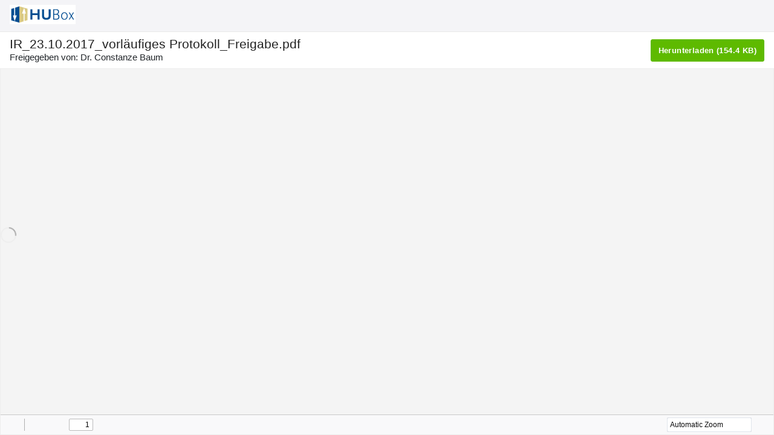

--- FILE ---
content_type: text/html; charset=utf-8
request_url: https://box.hu-berlin.de/f/92c886450ec94583aedf/
body_size: 2491
content:



<!DOCTYPE html>
<html lang="de">
<head>
<title>IR_23.10.2017_vorläufiges Protokoll_Freigabe.pdf - HU-Box - Online-Speicher - CMS - HU Berlin</title>
<meta http-equiv="Content-type" content="text/html; charset=utf-8" />
<meta name="keywords" content="File, Collaboration, Team, Organization" />


<meta name="viewport" content="width=device-width, initial-scale=1, user-scalable=no" />


<meta property="og:type" content="object" />
<meta property="og:site_name" content="HU-Box">
<meta property="og:url" content="https://box.hu-berlin.de/f/92c886450ec94583aedf/" />
<meta property="og:title" content="IR_23.10.2017_vorläufiges Protokoll_Freigabe.pdf" />
<meta property="og:image" content="https://box.hu-berlin.de/media/img/file/192/pdf.png" />
<meta property="og:description" content="Link für IR_23.10.2017_vorläufiges Protokoll_Freigabe.pdf freigeben." />

<meta http-equiv="x-ua-compatible" content="ie=edge" />
<link rel="icon" href="/media/custom/hu-box.ico" type="image/x-icon" id="favicon">
<link rel="apple-touch-icon" href="/media/favicons/favicon.png">
<link rel="stylesheet" type="text/css" href="/media/fontawesome/css/fontawesome-all.min.css" />
<link rel="stylesheet" type="text/css" href="/media/css/sf_font3/iconfont.css" />
<link rel="stylesheet" type="text/css" href="/media/css/seafile-ui.css" />
<link rel="stylesheet" type="text/css" href="/media/css/seahub_react.css?t=1398068110" />


    <link rel="stylesheet" type="text/css" href="/media/js/pdf/web/viewer.css" />
    <link rel="stylesheet" type="text/css" href="/media/js/pdf/web/custom.css" />
    <link rel="resource" type="application/l10n" href="/media/js/pdf/web/locale/locale.properties" />
    <link href="/media/assets/frontend/static/css/commons.85b372e7.css" rel="stylesheet" />



<link rel="stylesheet" type="text/css" href="/media/custom/hu-cms.css" />

</head>

<body>
    <div id="wrapper" class="de"></div>
    <div id="modal-wrapper" class="de"></div>
    

<script type="text/javascript">
    window.app = {
        config: {
            mediaUrl: '/media/',
            logoPath: 'custom/hu-box.png',
            logoWidth: '109',
            logoHeight: '32',
            faviconPath: 'custom/hu-box.ico',
            loginBGPath: 'img/login-bg.jpg',
            siteTitle: 'HU-Box - Online-Speicher - CMS - HU Berlin',
            siteName: 'HU\u002DBox',
            siteRoot: '/',
            loginUrl: '/accounts/login/',
            isPro: 'True',
            isDBSqlite3:  false ,
            isDocs: 'False',
            lang: 'de',
            fileServerRoot: 'https://box.hu-berlin.de/seafhttp/',
            enableRepoAutoDel:  false ,
            useGoFileserver:  false ,
            serviceURL: 'https://box.hu-berlin.de',
            seafileVersion: '11.0.19',
            avatarURL: 'https://box.hu-berlin.de/media/avatars/default.png'
        },
        pageOptions: {
            csrfToken: "05puzUvWyFSFC0wxlYo3FdQvAtQ0VPduMfc617glM8SYlPAOCsheLUH4DWQGoEpJ",
            seafileCollabServer: '',
            name: "",
            contactEmail: "",
            username: "",
            guideEnabled:  false ,
            trashReposExpireDays:  null ,
            canAddRepo:  false ,
            canShareRepo:  false ,
            canAddGroup:  false ,
            groupImportMembersExtraMsg: "",
            canGenerateShareLink:  false ,
            canGenerateUploadLink:  false ,
            canSendShareLinkEmail:  false ,
            canViewOrg:'',
            fileAuditEnabled:  false ,
            enableFileComment:  false ,
            folderPermEnabled:  false ,
            enableResetEncryptedRepoPassword: '',
            isEmailConfigured: '',
            enableUploadFolder: 'True',
            enableResumableFileUpload: 'False',
            resumableUploadFileBlockSize: '',
            // storage backends
            storages: (function () {
              var storages = [];
              
              return storages;
            })(),
            // library template
            libraryTemplates: (function () {
              var libraryTemplates = [];
              
              return libraryTemplates;
            })(),
            enableRepoSnapshotLabel:  false ,
            shareLinkForceUsePassword:  false ,
            shareLinkPasswordMinLength: 8,
            shareLinkPasswordStrengthLevel: 1,
            sideNavFooterCustomHtml: "",
            aboutDialogCustomHtml: "",
            maxFileName: "255",
            canPublishRepo:  false ,
            enableEncryptedLibrary:  false ,
            enableRepoHistorySetting:  false ,
            isSystemStaff:  false ,
            thumbnailSizeForOriginal: 1024,
            repoPasswordMinLength: 8,
            canAddPublicRepo:  false ,
            enableOCMViaWebdav:  false ,
            enableOCM:  false ,
            ocmRemoteServers: (function () {
              var servers = [];
              
              return servers;
            })(),
            canInvitePeople:  false ,
            customNavItems:  [] ,
            enableShowContactEmailWhenSearchUser:  false ,
            enableShowLoginIDWhenSearchUser:  false ,
            
            
            
            enableTC:  false ,
            enableSSOToThirdpartWebsite:  false ,
            enableVideoThumbnail:  false ,
            showLogoutIcon:  true ,
            additionalShareDialogNote:  null ,
            additionalAppBottomLinks:  null ,
            additionalAboutDialogLinks:  null ,
            enableOnlyoffice:  true ,
            onlyofficeConverterExtensions:  ['.docm', '.doc', '.dotx', '.dotm', '.dot', '.odt', '.fodt', '.ott', '.xlsm', '.xls', '.xltx', '.xltm', '.xlt', '.ods', '.fods', '.ots', '.pptm', '.ppt', '.ppsx', '.ppsm', '.pps', '.potx', '.potm', '.pot', '.odp', '.fodp', '.otp', '.rtf', '.mht', '.html', '.htm', '.xml', '.epub', '.fb2'] ,
            enableSeadoc:  false ,
            enableSeafileAI:  false ,
            canSetExProps:  false ,
            enableSeaTableIntegration:  false ,
            isOrgContext:  false ,
            enableMultipleOfficeSuite:  false ,
        }
     };
</script>
<script src="/media/assets/scripts/i18n/de/djangojs.js?v=11.0.19"></script>

<script type="text/javascript">
  window.shared = {
    pageOptions: {
      repoID: '1fc94bf0-db43-4316-9d14-4db9d816ab56',
      filePath: '/IR_Sitzungen 2017\u002D2018/1_IR_Sitzungen WS 2017\u002D18/04.12._Sitzung/IR_23.10.2017_vorläufiges Protokoll_Freigabe.pdf',
      sharedToken: '92c886450ec94583aedf',
      trafficOverLimit: false,
      fileName: 'IR_23.10.2017_vorläufiges Protokoll_Freigabe.pdf',
      fileSize: 154378,
      rawPath: 'https://box.hu\u002Dberlin.de/seafhttp/files/95fe5e25\u002De912\u002D41f3\u002D9a5c\u002D0b08ac79d9c5/IR_23.10.2017_vorl%C3%A4ufiges%20Protokoll_Freigabe.pdf',
      sharedBy: 'Dr. Constanze Baum',
      siteName: 'HU-Box',
      enableWatermark: false,
      canDownload: true,
      canEdit: false,
      fileContent: '',
      err: '',
      fileType: 'PDF',
      fileExt: 'pdf',
      commitID: '' || 'c4169cd73173523b68a06578b8450b5829d46a24',
      enableShareLinkReportAbuse: false,
      
      // for 'view file in shared dir'
      
      prevImgPath: '',
      nextImgPath: '',
      assetsUrl: '',

      
    }
  };
</script>

    <script src="/media/assets/frontend/static/js/runtime.86db51cf.js" ></script>
<script src="/media/assets/frontend/static/js/commons.d8b6472f.js" ></script>
<script src="/media/assets/frontend/static/js/sharedFileViewPDF.76b58320.js" ></script>
    <script type="text/javascript">
      var SEAFILE_FILE_URL = 'https://box.hu\u002Dberlin.de/seafhttp/files/95fe5e25\u002De912\u002D41f3\u002D9a5c\u002D0b08ac79d9c5/IR_23.10.2017_vorl%C3%A4ufiges%20Protokoll_Freigabe.pdf';
      var SEAFILE_PDFJS_DIR = '/media/js/pdf';
    </script>
    <script type="text/javascript" src="/media/js/pdf/build/pdf.js"></script>
    <script type="text/javascript" src="/media/js/pdf/web/viewer.js"></script>


</body>
</html>


--- FILE ---
content_type: text/css
request_url: https://box.hu-berlin.de/media/css/sf_font3/iconfont.css
body_size: 823
content:
@font-face {
  font-family: "sf3-font"; /* Project id 1230969 */
  src: url('iconfont.eot?t=1715743130302'); /* IE9 */
  src: url('iconfont.eot?t=1715743130302#iefix') format('embedded-opentype'), /* IE6-IE8 */
       url('iconfont.woff2?t=1715743130302') format('woff2'),
       url('iconfont.woff?t=1715743130302') format('woff'),
       url('iconfont.ttf?t=1715743130302') format('truetype'),
       url('iconfont.svg?t=1715743130302#sf3-font') format('svg');
}

.sf3-font {
  font-family: "sf3-font" !important;
  font-size: 16px;
  font-style: normal;
  -webkit-font-smoothing: antialiased;
  -moz-osx-font-smoothing: grayscale;
}

.sf3-font-rename:before {
  content: "\e65c";
}

.sf3-font-close:before {
  content: "\e65b";
}

.sf3-font-new:before {
  content: "\e816";
}

.sf3-font-drop-down:before {
  content: "\e81f";
}

.sf3-font-tag:before {
  content: "\e822";
}

.sf3-font-grid-view:before {
  content: "\e813";
}

.sf3-font-download1:before {
  content: "\e814";
}

.sf3-font-more:before {
  content: "\e815";
}

.sf3-font-move1:before {
  content: "\e817";
}

.sf3-font-side-bar:before {
  content: "\e818";
}

.sf3-font-delete1:before {
  content: "\e819";
}

.sf3-font-more-vertical:before {
  content: "\e81a";
}

.sf3-font-list-view:before {
  content: "\e81b";
}

.sf3-font-info:before {
  content: "\e81c";
}

.sf3-font-copy1:before {
  content: "\e81d";
}

.sf3-font-recycle1:before {
  content: "\e81e";
}

.sf3-font-history:before {
  content: "\e65a";
}

.sf3-font-clients:before {
  content: "\e80f";
}

.sf3-font-about:before {
  content: "\e810";
}

.sf3-font-terms:before {
  content: "\e811";
}

.sf3-font-help:before {
  content: "\e812";
}

.sf3-font-invite-visitors:before {
  content: "\e80e";
}

.sf3-font-department:before {
  content: "\e80d";
}

.sf3-font-starred:before {
  content: "\e80b";
}

.sf3-font-devices:before {
  content: "\e80c";
}

.sf3-font-wrench:before {
  content: "\e808";
}

.sf3-font-wiki:before {
  content: "\e809";
}

.sf3-font-activities:before {
  content: "\e80a";
}

.sf3-font-share-with-all:before {
  content: "\e807";
}

.sf3-font-new-group1:before {
  content: "\e803";
}

.sf3-font-share-with-me:before {
  content: "\e804";
}

.sf3-font-group:before {
  content: "\e805";
}

.sf3-font-mine:before {
  content: "\e806";
}

.sf3-font-ai-search:before {
  content: "\e801";
}

.sf3-font-search:before {
  content: "\e802";
}

.sf3-font-set-up:before {
  content: "\e800";
}

.sf3-font-language:before {
  content: "\e7ff";
}

.sf3-font-file-lock:before {
  content: "\e7f1";
}

.sf3-font-x-011:before {
  content: "\e7f8";
}

.sf3-font-list:before {
  content: "\e7f9";
}

.sf3-font-new-library:before {
  content: "\e7fa";
}

.sf3-font-download:before {
  content: "\e7fb";
}

.sf3-font-entry:before {
  content: "\e7fc";
}

.sf3-font-delete:before {
  content: "\e7fd";
}

.sf3-font-files1:before {
  content: "\e7fe";
}

.sf3-font-sort2:before {
  content: "\e7f2";
}

.sf3-font-new-group:before {
  content: "\e7f3";
}

.sf3-font-copy:before {
  content: "\e7f4";
}

.sf3-font-more-level1:before {
  content: "\e7f5";
}

.sf3-font-sort1:before {
  content: "\e7f6";
}

.sf3-font-move:before {
  content: "\e7f7";
}

.sf3-font-files:before {
  content: "\e7ec";
}

.sf3-font-freeze:before {
  content: "\e7e4";
}

.sf3-font-helpless:before {
  content: "\e7e3";
}

.sf3-font-helpless-selected:before {
  content: "\e7e0";
}

.sf3-font-helpful-selected:before {
  content: "\e7e1";
}

.sf3-font-helpful:before {
  content: "\e7e2";
}

.sf3-font-x-01:before {
  content: "\e7d8";
}

.sf3-font-more-level:before {
  content: "\e7d7";
}

.sf3-font-desktop:before {
  content: "\e720";
}

.sf3-font-qr-code:before {
  content: "\e716";
}

.sf3-font-share-from-other-servers:before {
  content: "\e70f";
}

.sf3-font-tips:before {
  content: "\e6d4";
}

.sf3-font-upload:before {
  content: "\e6d3";
}

.sf3-font-logout:before {
  content: "\e6bb";
}

.sf3-font-dingtalk:before {
  content: "\e6b8";
}

.sf3-font-enlarge:before {
  content: "\e6af";
}

.sf3-font-narrow:before {
  content: "\e6b0";
}

.sf3-font-page-size:before {
  content: "\e6ae";
}

.sf3-font-arrow:before {
  content: "\e675";
}

.sf3-font-table:before {
  content: "\e672";
}

.sf3-font-cancel-invitation:before {
  content: "\e661";
}

.sf3-font-sort:before {
  content: "\e657";
}

.sf3-font-add:before {
  content: "\e653";
}

.sf3-font-dtable-logo:before {
  content: "\e601";
}

.sf3-font-enterprise-wechat:before {
  content: "\e602";
}



--- FILE ---
content_type: text/css
request_url: https://box.hu-berlin.de/media/css/seahub_react.css?t=1398068110
body_size: 5527
content:
/**
 * CONTENTS
 *
 * Font Icons
 * sf2-icon-xx ...........seafile-font2
 *
 *
 * Helper
 * common class ..........common class
 *
 * UI Widgets(ui widgets)
 * topbar button
 * caret
 * loading
 * popover
 * op-icon
 * account
 * quota
 * nav, nav-pills
 * side-panel
 * about-dialog
 * notifications
 * sf-popover
 * go-back
 * top-logo
 * base-table
 * table-item rename-component
 * more-btn
 * dropdown-menu
 * empty-tip
 * file-tag
 * mobile-menu
 */
/****** sf2-icon-xx ********/
@font-face {
    font-family: 'seafile-font2';
    src:url('sf_font2/seafile-font2.eot');
    src:url('sf_font2/seafile-font2.eot?#iefix') format('embedded-opentype'),
        url('sf_font2/seafile-font2.woff') format('woff'),
        url('sf_font2/seafile-font2.ttf') format('truetype'),
        url('sf_font2/seafile-font2.svg#seafile-font2') format('svg');
    font-weight: normal;
    font-style: normal;
}
[class^="sf2-icon-"],
[class*=" sf2-icon-"] {
    font-family: 'seafile-font2';
    speak: none;
    font-weight: normal;
    font-style: normal;
    font-variant: normal;
    text-transform: none;
    -webkit-font-smoothing: antialiased;
}

.sf2-icon-histogram:before { content:"\e000"; }
.sf2-icon-wrench:before { content:"\e001"; }
.sf2-icon-clock:before { content:"\e002"; }
.sf2-icon-bell:before { content:"\e003"; }
.sf2-icon-delete:before { content:"\e006"; }
.sf2-icon-monitor:before { content:"\e007"; }
.sf2-icon-download:before { content:"\e008"; }
.sf2-icon-msgs:before { content:"\e00b"; }
.sf2-icon-group:before { content:"\e00c"; }
.sf2-icon-link:before { content:"\e00e"; }
.sf2-icon-user:before { content:"\e00f"; }
.sf2-icon-organization:before { content:"\e010"; }
.sf2-icon-share:before { content:"\e011"; }
.sf2-icon-star:before { content:"\e012"; }
.sf2-icon-wiki:before { content:"\e013"; }
.sf2-icon-wiki-view:before { content:"\e013"; }
.sf2-icon-history:before { content:"\e014"; }
.sf2-icon-cog1:before { content:"\e015"; }
.sf2-icon-trash:before { content:"\e016"; }
.sf2-icon-security:before { content:"\e017"; }
.sf2-icon-tick:before { content:"\e01e"; }
.sf2-icon-x2:before { content:"\e01f"; }
.sf2-icon-edit:before { content:"\e018"; }
.sf2-icon-caret-down:before { content:"\e01a"; }
.sf2-icon-cog2:before { content:"\e01b"; }
.sf2-icon-x1:before { content:"\e01d"; }
.sf2-icon-minus:before {content:"\e01c"}
.sf2-icon-confirm:before {content:"\e01e"}
.sf2-icon-cancel:before {content:"\e01f"}
.sf2-icon-user2:before { content:"\e020"; }
.sf2-icon-grid-view:before { content:"\e025"; }
.sf2-icon-list-view:before { content:"\e026"; }
.sf2-icon-plus:before { content: "\e027"; }
.sf2-icon-copy:before {content:"\e028"}
.sf2-icon-move:before {content:"\e029"}
.sf2-icon-reply:before { content:"\e02a"; }
.sf2-icon-admin-log:before { content:"\e02e"; }
.sf2-icon-info:before { content:"\e02f"; }
.sf2-icon-menu:before { content: "\e031"; }
.sf2-icon-more:before { content: "\e032"; }
.sf2-icon-x3:before {content:"\e035";}
.sf2-icon-close:before { content:"\e035"; }
.sf2-icon-two-columns:before { content:"\e036"; }
.sf2-icon-tag:before {content:"\e037"}
.sf2-icon-review:before {content:"\e038"}
.sf2-icon-readme:before {content:"\e039"}
.sf2-icon-drafts:before {content:"\e03a"}
.sf2-icon-recycle:before {content:"\e03b"}
.sf2-icon-library:before { content:"\e00d"; }
.sf2-icon-invite:before { content: "\e02b"; }

/* common class and element style*/
body { overflow-y: auto; }
ul,ol,li {
    padding:0;
    margin:0;
}
dl { margin:1.5em 0; }
dt { color:#666; margin:24px 0 2px; font-weight:normal; }
dd { margin-bottom:.8em; color:#222; }
input::placeholder,
textarea::placeholder {
    color: #999;
}
a, a:hover { color: #ec8000; }
.vam { vertical-align:middle; }
.flex-auto { flex:auto; }
.flex-1 { flex:1; }
.flex-none { flex: none; }
.hide { display:none; }
.error { color:red; }
.no-deco,
.no-deco:hover,
.no-deco:focus {
    text-decoration:none;
}
.ellipsis {
    white-space:nowrap;
    overflow:hidden;
    text-overflow:ellipsis;
}
.op-target {
    color: #ec8000;
    word-wrap: break-word;
}
.left-zero {
    left: 0px !important;
}
.sf-heading {
    font-size: 1rem;
    color: #322;
    font-weight: normal;
    line-height: 1.5;
}
.cur-view-path .sf-heading {
  margin: 0;
}

.sf-link {
    color: #ee8204 !important;
    cursor: pointer;
}

.vh {
    visibility: hidden;
}

.pl10 {
    padding-left: 10px;
}
.cursor-pointer {
    cursor: pointer;
}

.tr-drag-effect { /* just for drag&drop item */
    background-image: url('../img/grippy_large.png');
    background-repeat: no-repeat;
    background-position: 0px;
}

.text-decoration-underline {
    text-decoration: underline !important;
}

.sf-dropdown-toggle {
    margin-left: 0.5rem;
    vertical-align: middle;
    font-style: normal;
    font-size: 0.85rem;
    line-height: 1;
    cursor: pointer;
    color: #888;
}

.user-select-none {
    -moz-user-select:none;
    -webkit-user-select:none;
    -ms-user-select:none;
    -khtml-user-select:none;
    user-select: none;
}

.dialog-list-container { /* for dialog containing list */
    min-height: 20rem;
    max-height: 25rem;
    overflow: auto;
}

.link-dropdown-container {
    padding: 0;
    text-align: center;
}

.link-dropdown-item {
    display: block;
    padding: 0.25rem 1.5rem;
    color: #6e7687;
}

.link-dropdown-item:hover {
    color: #fff;
    text-decoration: none;
}

.link-dropdown-item:active {
    color: #fff;
}

.side-nav-toggle { /* just for control side-panel */
    margin-right:0.9375rem;
    font-size:1.5rem;
    color:#999;
    cursor: pointer;
}

.op-bar-btn {
    border-color: #ccc;
    border-radius: 2px;
    height: 30px;
    line-height: 28px;
    font-weight: normal;
    padding: 0 0.5rem;
    min-width: 55px;
}
/* for 'extra small' */
@media (max-width: 575px) {
  .w-xs-200 {
    width: 200%;
  }
  .w-xs-250 {
    width: 250%;
  }
}

/* UI Widget */

/**** caret ****/
.outer-caret,
.inner-caret {
    height:0;
    width:0;
    border-width:14px 14px 0; /* default: arrow to the bottom */
    border-style:dashed solid; /* 'dashed' for firefox */
    border-color:#CBCBCB transparent;
    z-index:100;
    margin:0 auto;
}
.inner-caret {
    border-top-color:#fff;
    position:relative;
    top:-15px;
    left:-14px;
}
.up-outer-caret,
.up-outer-caret .inner-caret {
    border-width:0 10px 10px;
}
.up-outer-caret .inner-caret {
    border-bottom-color:#fff;
    top:1px;
    left:-10px;
}
.up-outer-caret {
    position:absolute;
    top:-11px;
}

/** loading **/
@-moz-keyframes loading {
    0% {
        -moz-transform: rotate(0deg);
        transform: rotate(0deg);
    }
    100% {
        -moz-transform: rotate(360deg);
        transform: rotate(360deg);
    }
}
@-webkit-keyframes loading {
    0% {
        -webkit-transform: rotate(0deg);
        transform: rotate(0deg);
    }
    100% {
        -webkit-transform: rotate(360deg);
        transform: rotate(360deg);
    }
}
@keyframes loading {
    0% {
        -moz-transform: rotate(0deg);
        -ms-transform: rotate(0deg);
        -webkit-transform: rotate(0deg);
        transform: rotate(0deg);
    }
    100% {
        -moz-transform: rotate(360deg);
        -ms-transform: rotate(360deg);
        -webkit-transform: rotate(360deg);
        transform: rotate(360deg);
    }
}
.loading-icon {
    display:inline-block;
    width:26px;
    height:26px;
    border:2px solid #eee;
    border-left-color:#aaa;
    border-radius:50%;
    -moz-animation:loading 0.9s infinite linear;
    -webkit-animation:loading 0.9s infinite linear;
    animation:loading 0.9s infinite linear;
}
.loading-tip {
    display:block;
    margin:1em auto;
}

/** op-icon **/
.op-icon,
.action-icon,
.attr-action-icon {
    margin-left: 0.5rem;
    font-size: 1.25rem;
    font-style: normal;
    line-height: 1;
    cursor: pointer;
    vertical-align: middle;
}

.op-icon {
    color: #ff9800;
}

.op-icon:focus,
.op-icon:hover {
    color: #d98100;
    text-decoration: none;
}

.action-icon,
.attr-action-icon {
    color:#888 !important;
}

.action-icon:focus,
.action-icon:hover,
.attr-action-icon:focus,
.attr-action-icon:hover {
    color: #333 !important;
    text-decoration: none;
}

.attr-action-icon {
    font-size: 0.875rem;
}

/* action-link */
.action-link {
    display: inline-block;
    padding: 0.5rem 0;
    text-decoration: underline;
    color: #666;
    cursor: pointer;
    user-select: none;
}

/** Account info **/
#account {
    position:relative;
}

#my-info {
    display:inline-block;
    color: #bdbdbd;
    cursor:pointer;
}

#my-info:hover {
    color: #9e9e9e;
}

#account .avatar {
    vertical-align:middle;
    border-radius:1000px;
    margin-right: 0.25rem;
}

@media (max-width:767px) {
    #account {
        margin:5px 0 0 10px;
    }
    .account-toggle {
        font-size:22px;
        line-height:1;
        color:#999;
        margin-top:8px;
    }
}

.account-popup .avatar {
    float:left;
}

.account-popup .txt {
    margin-left:45px;
    line-height: 36px;
    white-space: nowrap;
    overflow: hidden;
    text-overflow: ellipsis;
}

.account-popup {
    right:0;
    top:43px;
    font-size:13px;
}

.account-popup .outer-caret {
    top:-10px;
    right:8px;
}

.account-popup .sf-popover-con {
    padding:0;
}

.account-popup .item {
    display:block;
    padding:8px 18px;
    border-bottom:1px solid #ddd;
}

.account-popup a.item {
    color:#333;
    font-weight:normal;
}

.account-popup a.item:hover {
    background:#fafafa;
    text-decoration:none;
}

#account .manage {
    position:absolute;
    left:60px;
    top:-16px;
}

#account .manage .a:hover {
    text-decoration:none;
}

/** quota in account popover **/
#quota-bar {
    display:block;
    height:1em;
    border:1px solid #ddd;
    margin:5px 0;
    border-radius:2px;
    overflow:hidden;/* for usage > 100% */
}

#quota-bar .usage {
    display:inline-block;
    height:100%;
    vertical-align:top;
}

#quota-usage {
    background:#ddd;
}

.department-usage-container {
    display: inline-block;
    vertical-align: middle;
}

.department-usage {
    display: flex;
    align-items: center;
    justify-content: center;
    padding: 0 0.75rem;
}

.department-usage .department-quota-bar {
    flex: 1;
    margin-right: 0.5rem !important;
    height: 0.75rem !important;
    width: 60px;
}

.department-usage .department-quota-info {
    font-size: 0.75rem;
    color: #666;
}

@media (max-width:767px) {
    .cur-view-toolbar .mobile-icon {
        color:#999;
        line-height:1.63;
        font-size:22px;
        margin-right:8px;
    }
}

/* sf-nav-link */
.nav .nav-item {
    padding: 0;
}
.nav .nav-item .nav-link {
    padding: 0.5rem 0;
    margin-right: 30px;
    color: #8A948F;
    font-weight: normal;
    transition: none;
}

.nav .nav-item .nav-link.active {
    color: #eb8205;
    text-decoration: none;
    border-bottom: 0.125rem solid #eb8205;
    z-index: 1;
}

.nav-pills .nav-item .nav-link {
    padding: 0.25rem;
    color: #333;
}

.nav-pills .nav-item .nav-link:hover {
    background-color: #f5f5f5;
}

.nav-pills .nav-item .nav-link.active {
    background-color: #ff9800;
    color: #fff;
    border: none;
}
.cur-view-path.tab-nav-container {
  padding: 0 16px;
}
.cur-view-path.tab-nav-container .nav .nav-item .nav-link {
  justify-content: center; /* make short word like 'All' in the center */
  margin: 0 0.75rem;
}

/* side-panel */
.side-panel {
    user-select: none;
    height:100%;
}

.side-nav {
    flex:auto;
    display:flex;
    flex-direction:column;
    justify-content:space-between; /* make .side-nav-footer on the bottom */
    overflow:hidden; /* for ff */
}

.side-nav:hover {
    overflow-y:auto;
}

.side-nav-con {
    flex: 1;
    padding:12px;
    overflow: hidden;
}

.side-nav-con:hover {
    overflow-y: auto;
}

.side-nav-link {
    display: flex;
    margin: 24px 12px;
    color: #FFFFFF;
    border-radius: 0.25rem;
    background-color: #ff9800;
}

.side-nav-link:hover {
    background-color: #d98100;
    cursor: pointer;
}

.side-nav-link .link-icon {
    padding: 0 0.5rem;
    font-size: 1.5rem;
}

.side-nav-link .link-icon.icon-right {
    display: flex;
    align-items: center;
    font-size: 1rem;
}

.side-nav-link .link-text {
    display: flex;
    flex: 1;
    align-items: center;
    padding-left: 0.25rem;
}

.side-nav-footer {
    display:flex;
    flex-shrink:0;
    padding:12px 20px 16px;
    background:#f8f8f8;
    border-top:1px solid #eee;
    font-size: 13px;
}

.side-nav-footer .item {
    color: #666 !important;
    font-weight: normal;
    margin-right: 10px;
}

.side-nav-footer .item:hover {
    text-decoration: underline !important;
}

.side-nav-footer .last-item {
    margin-left:auto;
}

.side-nav-con>.nav {
    margin-bottom: 1rem;
}

.side-nav-con .nav .nav-item,
.side-nav-con .nav .nav-item .nav-link {
    padding-left: 0;
    margin-right: 0;
    width: 100%;
}

.side-nav-con .nav .nav-item .nav-link {
    height: 36px;
}

.side-nav-con .active .sharp,
.side-nav-con .active .nav-text {
    font-weight: bold;
}

.side-nav-con .active .seafile-multicolor-icon, 
.side-nav-con .active [class^="sf2-icon-"],
.side-nav-con .active [class^="sf3-font-"],
.side-nav-con .active .sharp {
    color: #fff;
}

.side-nav-con .seafile-multicolor-icon,
.side-nav-con [class^="sf2-icon-"],
.side-nav-con [class^="sf3-font-"],
.side-nav-con [class^="fas"] {
    display:inline-block;
    width:2.625rem;
    margin-right:0.325rem;
    text-align:center;
    vertical-align:middle;
    font-size:1.5rem;
    line-height:1;
    color:#999;
}

.side-nav-con .sharp {
    display:inline-block;
    width:2.625rem;
    margin-right:0.325rem;
    text-align:right;
    color:#aaa;
}

.side-nav-con .toggle-icon {
    color: #999;
    margin-left: auto;
}

#draft-num {
    font-size: 75%;
    color: #5B5F65;
    background-color: #EDEDEE;
    display: flex;
    align-items: center;
    justify-content: center;
    border-radius:50%;
    min-width: 1.3rem;
    min-height: 1.3rem;
    padding: 0 2px;
    margin-left: auto;
}

.side-nav-con .sub-nav {
    overflow: hidden;
    width: 100%;
}

.side-nav-con .sub-nav .nav-item .nav-link {
    padding: 0;
    display: block;
    font-size: 0.875rem;
    line-height: 1.5rem;
    height: auto;
}

.side-panel-slide {
    transition: all .3s ease-in-out;
}

.side-panel-slide-up {
    transition: all .3s ease-in-out;
    height: 0;
}

/* about dialog */
.about-content {
    min-width: 280px;
    padding-top: 20px;
    text-align: center;
}

/**** sf-popover ****/ /* e.g. top notice popup, group members popup */
.sf-popover-container {
    position:relative;
}
.sf-popover {
    width:240px;
    background:#fff;
    border:1px solid #c9c9c9;
    border-radius:3px;
    box-shadow:0 0 4px #ccc;
    position:absolute;
    z-index: 20;
}
.sf-popover-hd {
    padding:5px 0 3px;
    margin: 10px;
}
.sf-popover-title {
    text-align:center;
}
.sf-popover-close {
    font-size:16px;
    color:#b9b9b9;
    margin:4px 0 0;
    float:right;
}
.sf-popover-con {
    padding:0 10px;
    overflow:auto;
}
.sf-popover-list {
  border-top: 1px solid #e3e3e5;
  list-style: none;
  margin-top: 5px;
  padding-top: 5px;
}
a.sf-popover-item {
    display:block;
    color:#444;
    font-weight:normal;
    line-height:31px;
    text-decoration:none;
    padding: 5px 10px;
    margin: 0px -10px;
}
a.sf-popover-item:hover {
    background-color: #f8f8f8;
}

/* basic layout */
.side-panel-top {
    padding: .5rem 1rem;
}
.side-panel-close {
    margin:10px 0 0 auto;
}
.panel-top {
    padding:.5rem 1rem;
    background:#f4f4f7;
    border-bottom: 1px solid #e8e8e8;
    display:flex;
    flex-shrink:0;
    min-height: 49px;
}

/* top logo */
.top-logo {
    display: flex;
    justify-content: space-between;
    flex: 1;
}

/* path navigation */
.path-container { /* for the real path */
    font-size: 1rem;
    word-break: break-all;
}
.path-split {
    display: inline-block;
    padding: 0 5px;
    color: #818a91;
}
.path-link {
    color: #eb8205 !important;
    text-decoration: none;
}
.path-link:hover {
    cursor: pointer;
    text-decoration: underline !important;
}

/* base table style */
table {
    width: 100%;
    table-layout: fixed;
}

table thead tr {
    height: 2.1875rem;
}

table tbody tr {
    height: 2.5625rem;
}

table th {
    padding: 0.3125rem 0.1875rem;
    border-bottom: 1px solid #eee;
    text-align: left;
    font-weight: normal;
    font-size: 0.8125rem;
    line-height: 1.6;
    color: #9c9c9c;
}

table td {
    padding: 0.5rem 0.1875rem;
    border-bottom: 1px solid #eee;
    color: #333;
    font-size: 0.875rem;
    word-break: break-all;
}

.table-thead-hidden thead tr {
    height: 0;
    border: 0;
}

.table-thead-hidden thead th {   /* hide table th */
    padding: 0;
    border: 0;
    font-size: 0;
}

.tr-highlight {
    background-color: #f8f8f8;
}

.tr-active {
    background-color: #f2f4f6 !important;
}

/* table-item reanme-component */
.rename-container input {
    box-sizing: content-box;
    padding: 2px 3px;
    width: 20rem;
    max-width: 100%;
    height: 22px;
    line-height: 19px;
    border-radius: 2px;
    word-wrap: break-word;
    vertical-align: middle;
    border: 1px solid #ccc;
}

.rename-container input:focus {
    background-color: #fff;
    border-color: #1991eb;
    outline: 0;
    box-shadow: 0 0 0 2px rgba(70, 127, 207, 0.25);
}

@media (max-width: 767px) {
    .rename-container input {
        width: 10rem;
    }
}

/* table-item loading-more-data */
.list-show-more {
    padding: 0.25rem 0.75rem;
    line-height: 2rem;
    text-align: center;
    color: #eb8205;
    cursor: pointer;
}

.list-show-more:hover {
    background-color: #eee;
}

.list-show-more .more-message {
    font-size: 0.875rem;
    color: #888;
    text-decoration: underline;
}

/* table sort */
a.table-sort-op {
  color: inherit;
}
@media (max-width:767px) {
  a.table-sort-op {
    display: inline-block;
    margin-left: 15px;
  }
}
a.table-sort-op:hover {
  outline: none;
  text-decoration: none;
}

/* dropdown-menu style */
.dropdown {
  vertical-align: middle;
}

.dropdown-menu {
  min-width: 8rem;
}

.dropdown-item {
  cursor: pointer;
  color: #212529;
  font-size: 14px;
}

.btn-secondary.dropdown-toggle.dropdown-item {
  line-height: 1.5;
}

.show>.btn-secondary.dropdown-toggle.dropdown-item {
  color: #fff;
  background-color: #20a0ff;
}
  
/* empty-tip */
.empty-tip {
    margin: 5.5em 1em;
    border: 1px solid #ddd;
    border-radius: 3px;
    padding: 30px;
    background-color: #fafafa;
    text-align: center;
}
@media (min-width: 768px) {
  .empty-tip {
    padding: 30px 80px;
  }
}
.no-items-img-tip {
  display: inline-block;
  margin-bottom: 20px; 
}
.empty-tip h2 {
    font-size: 1.125rem;
    text-align: center;
    color: #222;
    font-weight: bold;
}

.err-tip {
    margin: 2rem auto;
    padding: 30px 40px;
    font-size: 1rem;
    color: #808080;
    text-align: center;
}

.err-message {
    margin-left: 0.5rem;
    color: red;
}

/* file-tag */
.tag-list {
    position: relative;
    justify-content: flex-end;
}

.tag-list .file-tag {
    cursor: pointer;
}

.tag-list .file-tag:last-child {
    margin-right: 0;
}

.tag-list-stacked .file-tag {
    margin-right: -0.5rem;
    border: 0.125rem solid #fff;
    cursor: pointer;
}

.file-tag {
    position: relative;
    display: inline-block;
    width: 1rem;
    height: 1rem;
    border-radius: 50%;
}

.dirent-item.tag-list {
    display: flex;
    align-items: center;
    width: max-content;
    min-height: 1rem;
}

/* react select-module */
.select-module {
    font-size: 1rem;
}
.select-module.select-module-icon {
    width: 1.5rem;
    height: 1.5rem;
}

.select-module.select-module-name {
    margin-left: 0.5rem;
}

/* thumbnail */
.thumbnail {
    max-width: 24px;
    max-height: 24px;
}

@media (max-width: 767px) {
    /* mobile menu */
    .item-meta-info {
      display: inline-block;
      margin-right: 8px;
      font-size: 12px;
      color: #666;
    }

    .item-meta-info-highlighted {
      display: inline-block;
      margin: 0 0 .2em .8em;
      padding: 0 .5em;
      background: #ffbd6f;
      border-radius: 2px;
      color: #fff;
      font-size: 0.75rem;
    }
    
    .mobile-operation-menu-bg-layer {
      position: fixed;
      left: 0;
      right: 0;
      top: 0;
      bottom: 0;
      background: #000;
      opacity: 0.4;
      z-index: 103;
    }
    
    .mobile-operation-menu {
      position: fixed;
      left: 0;
      right: 0;
      bottom: 0;
      padding: .5em 0;
      background: #fff;
      text-align: center;
      z-index: 104;
    }

    /* toolbar icon */
    .mobile-toolbar-icon {
        color: #999;
        font-size: 1.375rem;
        margin-right: 0.5rem;
    }

    .mobile-menu-item {
        color: #000;
        line-height: 2rem;
        font-size: 0.875rem;
    }
    
}

.file-view-tip {
    min-height: 130px;
    padding: 30px 10px 10px;
    width: calc(100% - 40px);
    max-width: 950px;
    margin: 0 auto;
    background: #fff;
    border: 1px solid #ccc;
    box-shadow: 0 0 6px #ccc;
    text-align: center;
}

#wiki-file-content {
    position: absolute;
    right: 0;
    bottom: 0;
    left: 20%;
    top: 49px;
    padding: 30px 16px 20px 30px;
    z-index: 2;
    background: #fff;
    overflow: auto;
    display: flex;
}

#wiki-file-content .article {
    width: calc(100% - 200px);
    padding-left: 10px;
    padding-right: 40px;
}

#wiki-file-content .article h1 {
    margin-top: 0;
}

#wiki-file-content #wiki-page-last-modified {
    padding: 40px 0;
    font-size: 12px;
    color: #666;
}

#wiki-file-content .seafile-markdown-outline {
    position: fixed;
    top: 79px;
    right: 10px;
    width: 200px;
    overflow: auto;
    height: 80%;
}

#wiki-file-content .seafile-markdown-outline .seafile-editor-outline {
    padding-right: 16px;
}

@media (max-width: 767px) {
    #wiki-file-content {
        left: 0;
        padding: 30px 14px 0;
    }

    #wiki-file-content .article {
        margin: 0;
        padding: 0 10px;
        width: 100%;
    }

    #wiki-file-content .seafile-markdown-outline {
        display: none;
    }
}

.seafile-md-viewer-content .article {
    padding: 0;
}
.seafile-md-viewer-content {
    background: #fff;
    padding: 70px 75px;
    border:1px solid #e6e6dd;
    min-height: calc(100% - 60px);
}
.seafile-md-viewer-outline-heading2,
.seafile-md-viewer-outline-heading3 {
    margin-left: .75rem;
    line-height: 2.5;
    color:#666;
    white-space: nowrap;
    overflow:hidden;
    text-overflow:ellipsis;
    cursor:pointer;
}
.seafile-md-viewer-outline-heading3 {
    margin-left: 2rem;
}
.seafile-md-viewer-outline-heading2:hover,
.seafile-md-viewer-outline-heading3:hover {
    color: #eb8205;
}
.seafile-markdown-outline {
    position: fixed;
    padding-right: 1rem;
    top: 97px;
    right: 0;
    width: 200px;
    overflow: auto;
    height: 80%;
}
.seafile-editor-outline {
    border-left: 1px solid #ddd;
}
.seafile-markdown-outline .active {
    color: #eb8205;
    border-left: 1px solid #eb8205;
}
.seafile-markdown-outline .outline-h2, 
.seafile-markdown-outline .outline-h3 {
    height: 30px;
    margin-left: 0;
    white-space: nowrap;
    overflow: hidden;
    text-overflow: ellipsis;
    font-size: 14px;
}
.seafile-markdown-outline .outline-h2 {
    padding-left: 20px;
}
.seafile-markdown-outline .outline-h3 {
    padding-left: 40px;
}

#wiki-file-content .seafile-markdown-outline .outline-h2,
#wiki-file-content .seafile-markdown-outline .outline-h3 {
  height: 24px;
  font-size: 12px;
  color: #4d5156;
}

#wiki-file-content .seafile-markdown-outline .outline-h2.active,
#wiki-file-content .seafile-markdown-outline .outline-h3.active { 
  color: #eb8205;
}

#wiki-file-content .seafile-markdown-outline .seafile-markdown-outline {
  overflow-y: hidden;
  margin-right: 10px;
}

#wiki-file-content .seafile-markdown-outline .seafile-markdown-outline:hover {
  overflow-y: auto;
}

.modal-title {
  overflow: hidden;
  text-overflow: ellipsis;
  white-space: nowrap;
}

.word-break-all {
    /* overflow: hidden;
    text-overflow: ellipsis;
    white-space: nowrap; */
    word-break: break-all;
}


--- FILE ---
content_type: text/css
request_url: https://box.hu-berlin.de/media/js/pdf/web/custom.css
body_size: 32
content:
#sidebarToggle::before {
  -webkit-mask-image: url('./images/custom/thumbnail.svg');
          mask-image: url('./images/custom/thumbnail.svg');
}

#previous::before {
  -webkit-mask-image: url('./images/custom/previous-page.svg');
          mask-image: url('./images/custom/previous-page.svg');
}

#next::before {
  -webkit-mask-image: url('./images/custom/next-page.svg');
          mask-image: url('./images/custom/next-page.svg');
}

#firstPage::before {
  -webkit-mask-image: url('./images/custom/first-page.svg');
          mask-image: url('./images/custom/first-page.svg');
}

#lastPage::before {
  -webkit-mask-image: url('./images/custom/last-page.svg');
          mask-image: url('./images/custom/last-page.svg');
}


--- FILE ---
content_type: text/css
request_url: https://box.hu-berlin.de/media/assets/frontend/static/css/commons.85b372e7.css
body_size: 42895
content:
@charset "UTF-8";.paginator .btn{min-width:2.375rem}body{overflow:hidden}.file-view-header{background:#fff;border-bottom:1px solid #c9c9c9;flex-shrink:0;padding:4px 10px}.file-title{font-size:1.2rem;font-weight:700;line-height:1.5;margin-bottom:0}.file-star{color:#999;font-size:.875rem;margin-left:.5rem}.file-star:focus,.file-star:hover{color:#999;text-decoration:none}.file-locked-icon{margin-left:.5rem}.meta-info{font-size:.8125rem}.file-view-content{background:#f4f4f4;border-right:4px solid transparent;padding:30px 0}.file-details-container{-webkit-animation:move .5s ease-in-out 1;animation:move .5s ease-in-out 1;background-color:#fff;box-shadow:-1px 0 3px 0 #ccc;height:100%;position:absolute;right:0;width:300px;z-index:50}.file-view-body .seafile-comment{width:100%}@media (min-width:768px){.file-view-body .seafile-comment{border-left:1px solid #e6e6dd;width:300px}}.sf-tooltip .tooltip-inner{background-color:#303133;font-weight:lighter;text-align:start}.sf-tooltip.bs-tooltip-auto[x-placement^=bottom] .arrow:before{border-bottom-color:#303133}.sf-tooltip.bs-tooltip-auto[x-placement^=top] .arrow:before{border-top-color:#303133}.sf-tooltip.bs-tooltip-auto[x-placement^=right] .arrow:before{border-right-color:#303133}.sf-tooltip.bs-tooltip-auto[x-placement^=left] .arrow:before{border-left-color:#303133}.sf-header-menu{align-items:center;color:#212529;display:flex;height:100%;padding:6px 8px;position:relative;width:140px}.sf-header-menu.header-toggle-disabled:after{border-top:6px solid #e5e6e8;content:"";position:absolute;right:12px;top:12px}.sf-header-menu.sf-header-popover-showed:after{border-bottom-color:#222428;border-top-color:transparent;content:"";position:absolute;right:12px;top:7px}.sf-header-menu .sf-header-toggle{align-items:center;cursor:pointer;display:flex;flex:1 1;height:24px;justify-content:space-between;padding-left:5px}.sf-header-menu .sf-header-toggle .active{font-size:14px}.sf-header-menu .header-toggle-disabled{color:#bdbdbd;cursor:inherit}.sf-header-menu .sf-header-toggle.sf-header-popover-showed,.sf-header-menu .sf-header-toggle:not(.header-toggle-disabled):hover{background-color:#f2f2f2;border-radius:2px}.sf-header-menu .sf-header-toggle .iconfont{align-items:center;color:#555;cursor:pointer;display:inline-flex;font-size:12px;height:24px;justify-content:center;margin-left:8px;width:12px}.sf-header-menu .sf-header-popover{align-items:flex-start;background-color:#fff;border:1px solid #e5e6e8;border-radius:2px;box-shadow:0 0 10px #ccc;display:flex;flex-direction:column;left:8px;padding:8px 0;position:absolute;top:32px;width:100%;z-index:101}.sf-header-menu .sf-header-popover .sf-dropdown-menu-item{font-size:14px;height:auto;line-height:1;padding:9px 16px 9px 28px;width:100%}.sf-header-menu .sf-header-popover .sf-dropdown-menu-item:hover{background-color:#f2f2f2}.sf-header-menu .sf-header-popover .sf-dropdown-menu-item .sf-check-mark{color:#798d99;left:8px;position:absolute;-webkit-transform:scale(.8);transform:scale(.8)}.sf-menu-group{align-items:center;border-right:1px solid #e5e6e8;color:#555;display:flex;font-size:.75rem;height:100%;justify-content:center;padding:6px 0 6px 8px}.sf-menu-group .sf-menu-group-item{background-color:#fcfcfc;border:none!important;color:#555;height:24px;line-height:24px;margin-right:8px;width:24px}.sf-menu-group .sf-menu-group-item:disabled{color:#bdbdbd}.sf-menu-group .sf-menu-group-item:hover{background-color:#f2f2f2;border-radius:2px}.sf-menu-group .sf-menu-group-item[data-active=true]{color:#eb8205}.sf-menu-group .sf-menu-group-item .iconfont{font-size:13px}.sf-menu-group .sf-menu-group-item.sf-menu-with-dropdown{align-items:center;border:0!important;display:flex;height:24px;justify-content:center;margin-right:10px;overflow:hidden;padding:0!important;width:36px}.sf-menu-group .sf-menu-group-item.sf-menu-with-dropdown.disabled{color:#999;width:24px!important}.sf-menu-with-dropdown:not(.disabled):hover{background:#f2f2f2;border-radius:2px}.sf-menu-with-dropdown .sf-menu-with-dropdown-icon{align-items:center;display:flex;height:24px;justify-content:center;width:24px}.sf-menu-with-dropdown .sf-menu-with-dropdown-triangle{align-items:center;display:flex;height:24px;justify-content:center;width:12px}.sf-menu-with-dropdown .sf-menu-with-dropdown-triangle .sf-menu-with-dropdown-triangle-icon{color:#999;font-size:12px}.sf-dropdown-list{align-items:flex-start;align-items:center;background-color:#fff;border:1px solid #e5e6e8;border-radius:2px;box-shadow:0 0 10px #ccc;display:flex;flex-direction:column;left:5px;padding:8px 0;position:absolute;top:30px;z-index:1000}.sf-dropdown-list .sf-dropdown-menu-item-icon{margin-right:8px}.sf-dropdown-list .sf-dropdown-menu-item-text{white-space:nowrap}.sf-dropdown-list .sf-dropdown-list-item{display:flex;font-size:14px;height:auto;line-height:1;padding:9px 16px 9px 28px;width:100%}.sf-dropdown-list .sf-dropdown-list-item:hover{background-color:#f2f2f2}.sf-icon-btn-hover:hover{cursor:pointer}.sf-menu-container{background:#fff;border:1px solid #e5e5e5;border-radius:4px;box-shadow:0 4px 10px #eee;color:#212529;display:flex;flex-direction:column;min-width:80px;overflow-x:hidden;overflow-y:auto;padding:8px 0;position:absolute;width:150px;z-index:1080}.sf-menu-container .sf-menu-item{cursor:pointer;display:flex;height:32px;line-height:32px;padding:0 10px;position:relative}.sf-menu-container .sf-menu-item:hover{background-color:#f5f5f5}.sf-menu-container .sf-menu-item .menu-item-icon{color:#aaa;margin-right:5px}.sf-menu-container .sf-menu-item .icon-check-mark{color:#aaa;font-size:13px;height:32px;line-height:32px;position:absolute;right:10px}.select-container{display:inline-block;font-weight:400;margin:0 5px;position:relative}.select-container .control-container{align-items:center;border:1px solid #ccc;border-radius:4px;cursor:pointer;display:inline-flex;font-size:13px;height:24px;justify-content:center;line-height:1.5;padding:0 10px;-webkit-user-select:none;user-select:none}.select-container .control-container.active,.select-container .control-container:hover{border:1px solid #3c88fd;box-shadow:0 0 0 2px rgba(70,127,207,.25)}.select-container .control-container .placeholder{color:#bfbfbf}.select-container .control-container .control-icon{color:#aaa;cursor:default;font-size:13px;margin-right:5px}.select-container .control-container .operation{align-items:center;display:inline-flex;justify-content:center;margin-left:8px}.select-container .control-container .arrow{color:#949494;display:inline-block;font-size:12px;-webkit-transform:scale(.8);transform:scale(.8);transition:all .1s}.select-container .control-container .arrow:hover{color:#666}.select-container .select-popover{background:#fff;border:1px solid #e5e5e5;border-radius:4px;box-shadow:0 4px 10px #eee;display:flex;flex-direction:column;left:0;margin-top:4px;max-height:265px;min-width:80px;padding:8px 0;position:absolute;z-index:10}.select-popover .option-item-divider{border-top:1px solid #efefef;margin-top:8px}.select-popover .sf-field-setting{align-items:center;display:flex;position:relative}.select-popover .sf-field-setting .icon-container{align-items:center;display:flex;justify-content:center;position:absolute;right:10px}.select-popover .sf-field-setting .icon-text-style{color:#aaa;font-size:14px}.select-popover .sf-field-setting .op-icon{color:#aaa;font-size:12px;-webkit-transform:rotate(90deg);transform:rotate(90deg)}.select-popover .option-item-wrapper{flex:1 1;min-height:0;min-width:0;overflow:auto}.select-popover .option-item{align-items:center;cursor:pointer;display:flex;flex-shrink:0;height:32px;min-width:80px;overflow-wrap:normal;padding:0 12px;white-space:nowrap}.select-popover .option-item:hover{background-color:#f5f5f5}.select-popover .option-item.active{background-color:#39a0ff;color:#fff}.select-popover .option-item.disable{color:#aaa;cursor:default}.select-popover .option-item .item-icon{color:#aaa;cursor:default;font-size:14px}.select-popover .option-item.active .item-icon{color:#fff}.select-popover .option-item .label{margin:0 5px}.sf-editor-menu-popover{min-width:12rem;padding:8px 0}.sf-editor-menu-popover .popover-inner .sf-slate-help-info-control{align-items:center;display:flex;height:24px;justify-content:center;margin:4px 8px;width:24px}.sf-editor-menu-popover .popover-inner .sf-slate-help-info-control:hover{background-color:#f2f2f2;border-radius:2px;cursor:pointer}.sf-editor-menu-popover .popover-inner .sf-slate-help-info-control .icon-use-help{color:#555;font-size:13px}.sf-editor-menu-popover .bs-popover-auto[x-placement^=bottom]{margin-top:2px}.sf-image-popover{align-items:flex-start;background-color:#fff;border:1px solid #e5e6e8;border-radius:2px;box-shadow:0 0 10px #ccc;display:flex;flex-direction:column;left:8px;padding:8px 0;position:absolute;top:42px;z-index:101}.sf-image-popover .sf-image-popover-item{cursor:pointer;font-size:14px;height:auto;line-height:1;margin:0;padding:9px 16px;white-space:nowrap;width:100%}.sf-image-popover .sf-image-popover-item:hover{background-color:#f2f2f2}.sf-image-popover .sf-image-uploader{display:none}.sf-image-wrapper{display:inline-block;max-width:100%;padding:1px;position:relative}.sf-image-wrapper .sf-image.error{height:21px;width:21px}.sf-image-wrapper .sf-image.selected{box-shadow:0 0 0 2px #007bff}.sf-image-wrapper .resizer{background-color:#007bff;border:1px solid #fff;bottom:-5px;cursor:se-resize;height:10px;position:absolute;right:-5px;width:10px}.sf-image-wrapper .full-screen{background-color:#fff;border:1px solid #0028641f;border-radius:3px;box-shadow:0 2px 5px 0 #0003;cursor:pointer;display:inline-block;height:26px;line-height:20px;padding:2px;position:absolute;right:-32px;text-align:center;top:0;-webkit-user-select:none!important;user-select:none!important;width:26px;z-index:1000}.sf-image-wrapper .full-screen:hover{background-color:#efefef;display:block}.sf-image-wrapper .image-size-info-tooltip{background-color:#4c4c4c;border-radius:3px;bottom:-25px;color:#fff;display:inline-block;font-size:12px;height:22px;left:100%;line-height:12px;padding:5px;position:absolute;-webkit-transform:translateX(5px);transform:translateX(5px);white-space:nowrap;z-index:1}.sf-virtual-link{color:#eb8205}.sf-virtual-link:hover{text-decoration:underline;text-underline-position:under}.sf-virtual-link.selected{background-color:#e5e5e5}.sf-link-op-menu{background-color:#fff;border:1px solid #e5e5e5;border-radius:3px;box-shadow:0 1px 0 rgba(0,0,0,.08);display:flex;height:36px;padding:7px 8px;position:absolute;z-index:1999}.sf-link-op-menu-link{border-right:1p solid #f1f1f1;color:#212529;font-size:12px;line-height:20px;padding:0 5px}.sf-link-op-menu-link:hover{background:#f1f1f1;color:#212529;cursor:pointer;text-decoration:none}.sf-link-op-icons{border-left:1px solid #e5e5e5;margin-left:8px}.sf-link-op-icon{align-items:center;border-radius:2px;color:#555;display:flex;margin-left:8px;padding:4px}.sf-link-op-icon .iconfont{cursor:pointer;font-size:12px}.sf-link-op-icon:hover{background:#f2f2f2}.sf-code-block-container{background:#f5f7fa;border-radius:4px;margin:10px 0;overflow:hidden;padding:0;position:relative}.sf-lang-selector{align-items:center;-webkit-appearance:none;appearance:none;background:#eee;border:none;border-radius:3px;cursor:pointer;display:flex;font-size:12px;line-height:1;outline:none;padding:2px 5px;position:absolute;right:0;top:0;transition:all .3s;width:-webkit-max-content;width:max-content}.sf-code-block-container .tag{padding:0!important}.sf-check-list-item{margin:.5rem 0}.sf-check-list-item input{vertical-align:-2px}.sf-list-line{-webkit-padding-start:24px;display:flex;flex-direction:column;margin:0!important;padding-inline-start:24px}.sf-table-menu-item{position:relative}.sf-table-size-selector-card{background-color:#fff;border:1px solid #0028641f;padding:5px 12px;position:absolute;top:30px;z-index:1}.sf-table-size-selector-card .sf-table-grid-info{margin-bottom:5px;text-align:center;width:100%}.sf-table-size-selector-card .sf-table-selector-cell{border:1px solid #ccc;height:15px;width:20px}.sf-table-size-selector-card .sf-table-row{display:flex}.sf-table-size-selector-card .sf-table-selector-cell.selected{background-color:#ffa94d}.sf-context-menu-wrapper{background-color:#fff;border:1px solid rgba(0,40,100,.12);border-radius:3px;font-size:.875rem;left:0;position:absolute;top:0;z-index:1000}.sf-context-menu{background-color:#fff;display:flex;flex-direction:column}.sf-context-menu .sf-context-menu-item{align-items:center;background-color:#fff;border:none;clear:both;color:#212529;display:flex!important;justify-content:space-between;padding:.25rem 1.5rem;white-space:nowrap;width:100%}.sf-context-menu .sf-context-menu-item:focus,.sf-context-menu .sf-context-menu-item:hover{background-color:#f8f9fa;color:#16181b;text-decoration:none}.sf-context-menu .sf-divider{color:#eee;cursor:default;height:1px;margin:5px 0;width:100%}.sf-context-menu .sf-context-menu-item .insert-number{align-items:center;display:flex;margin-left:50px}.sf-context-menu .sf-context-menu-item .insert-number-input{height:20px;margin-right:.25rem;padding-left:4px;padding-right:4px;text-align:center;transition:none;width:36px}.sf-context-menu .sf-context-menu-item:disabled .insert-number-input{color:#adb5bd}.sf-table-container td{position:relative}.sf-table-container .selected-cell{background-color:#fff4e6;caret-color:transparent}.sf-table-container .selected-cell-top:before{border-top:1px double #ffa94d;bottom:0;content:"";left:0;margin:-1px;position:absolute;right:0;top:0;z-index:2}.sf-table-container .selected-cell-bottom:before{border-bottom:1px double #ffa94d;bottom:0;content:"";left:0;margin:-1px;position:absolute;right:0;top:0;z-index:2}.sf-table-container .selected-cell-left:before{border-left:1px double #ffa94d;bottom:0;content:"";left:0;margin:-1px;position:absolute;right:0;top:0;z-index:2}.sf-table-container .selected-cell-right:before{border-right:1px double #ffa94d;bottom:0;content:"";left:0;margin:-1px;position:absolute;right:0;top:0;z-index:2}.sf-selected-formula{cursor:pointer;display:block;outline:2px solid #007bff;-webkit-user-select:none;user-select:none}.sf-selected-formula .MathJax{margin:0}.formula-dialog-wrapper .form-check-label{margin-bottom:4px}.formula-dialog-wrapper .formula-preview{border:2px dashed #ebebeb;min-height:40px;overflow-x:auto;padding:10px}.keyboard-shortcut-dialog{max-width:500px}.keyboard-shortcut-dialog .modal-body{max-height:390px;overflow:auto}.keyboard-shortcut-container{align-items:center;background-color:#f8f8f8;border-radius:3px;box-sizing:border-box;display:flex;line-height:1.5;margin-top:3px;padding-bottom:.5rem;padding-top:.5rem}.keyboard-shortcut-title{font-size:.9rem}.keyboard-shortcut-container>div:first-child{text-align:right}.keyboard-shortcut-container>div:last-child{padding-left:1rem;padding-right:1rem}.keyboard-shortcut{display:inline-block}.keyboard-shortcut kbd{background-color:hsla(0,0%,100%,.25);border:solid rgba(0,0,0,.1);border-radius:3px;border-width:1px 1px 2px;box-sizing:border-box;color:#212529;display:inline-block;font:inherit;font-size:12px;margin-bottom:0;margin-left:1px;margin-right:1px;min-width:12px;padding:1px 3px;text-align:center;text-transform:uppercase}.sf-slate-editor-toolbar{background-color:#fcfcfc!important}.sf-slate-editor-toolbar .sf-slate-article-info-control{color:#555;cursor:pointer;display:flex;height:30px;justify-content:center;line-height:30px;position:absolute;right:20px;width:30px}.sf-slate-editor-toolbar .sf-slate-article-info-control:hover{background-color:#e5e5e5}.sf-slate-editor-toolbar .sf-slate-help-info-control{color:#555;cursor:pointer;display:flex;height:30px;justify-content:center;line-height:30px;position:absolute;right:20px;width:30px}.sf-slate-editor-toolbar .sf-slate-help-info-control>span:hover{color:#333;cursor:pointer}.sf-slate-editor-toolbar .sf-slate-article-info-control .iconfont{font-size:13px}.sf-editor-helper{background-color:#fff;border-left:1px solid #eee;flex:1 0 350px;height:100%;overflow-x:hidden;overflow-y:auto}.sf-editor-helper__header{background-color:#fafaf9;border-bottom:1px solid #eee;box-sizing:border-box;display:flex;font-size:1rem;height:50px;justify-content:space-between;line-height:50px;padding:0 10px}.sf-editor-helper__header .title{font-weight:bolder;margin-bottom:0}.sf-editor-helper__header .help-close{cursor:pointer}.sf-editor-helper__content{box-sizing:border-box;font-size:.8rem;height:calc(100% - 50px);overflow-y:auto;padding:0 15px}.sf-editor-helper .sf-editor-classify-hotkeys{color:#2c2d30;display:flex;flex-direction:column;justify-content:space-between}.sf-editor-helper .sf-editor-classify-hotkeys .hotkey-type{border-bottom:1px solid #eee;font-weight:bolder;line-height:2;margin:10px 0 0}.sf-editor-helper .sf-editor-classify-hotkeys .hotkey-list{list-style:none;padding:0}.sf-editor-helper .sf-editor-classify-hotkeys .hotkey-shortcuts{border-bottom:1px solid #eee;color:#2c2d30;display:flex;justify-content:space-between;padding:10px 0}.sf-editor-helper .sf-editor-classify-hotkeys .hotkey-shortcuts-left{line-height:30px;word-break:break-all}.sf-editor-helper .sf-editor-classify-hotkeys .hotkey-shortcuts-right{min-width:-webkit-max-content;min-width:max-content}.sf-editor-helper .sf-editor-classify-hotkeys .hotkey-shortcuts-right .key{background-color:#e8e8e8;border:1px solid #919191;border-radius:3px;box-shadow:0 1px 0 #919193;display:inline-block;height:30px;line-height:20px;margin-left:5px;padding:3px 5px}.sf-editor-outline{border-left:1px solid #ddd;padding:.5rem 1rem .5rem 0}.sf-editor-outline .outline-h2,.sf-editor-outline .outline-h3{overflow:hidden;text-overflow:ellipsis;white-space:nowrap}.sf-editor-outline .outline-h2{color:#364149;cursor:pointer;line-height:2.5;margin-left:20px;white-space:nowrap}.sf-editor-outline .outline-h2:hover{color:#eb8205}.sf-editor-outline .outline-h3{color:#364149;cursor:pointer;line-height:2.5;margin-left:40px;white-space:nowrap}.sf-editor-outline .outline-h3:hover{color:#eb8205}.sf-editor-outline .empty-container{margin-top:10px;text-align:center}.sf-editor-outline .outline-h2.active,.sf-editor-outline .outline-h3.active{color:#eb8205}.sf-article-info-container{background-color:#f5f5f5;display:flex;flex:1 1;flex-direction:column;min-height:0;-webkit-user-select:none;user-select:none}.sf-article-info-container .nav{background-color:#fff;border-bottom:1px solid #eee;flex-shrink:0;flex-wrap:nowrap;height:36px;justify-content:space-around;min-width:125px;padding:10px 0}.sf-article-info-container .nav .nav-item{padding:0 .75rem}.sf-article-info-container .nav .nav-link{margin-right:0;padding:0 .75rem;transition:color .3s}.sf-article-info-container .nav-link{color:#888}.sf-article-info-container .nav .nav-link.active{border-bottom:0;color:#ff9800}.sf-article-info-container .nav .iconfont{font-size:.875rem;font-weight:700}.sf-article-info-container .sf-article-info-content{flex:1 1;font-size:.937rem;min-height:0;overflow:auto}.sf-article-info-container .sf-article-info-content:hover{overflow:auto}.sf-markdown-help-wrapper{background-color:#fff;border-left:1px solid #eee;display:none;flex:0 0 300px;height:100%;overflow-x:hidden;overflow-y:auto;width:300px}.sf-markdown-help-wrapper.active{display:flex;flex-direction:column}.sf-slate-editor-container{display:flex;flex:1 1;flex-direction:column;min-height:0;min-width:0}.sf-slate-editor-container .sf-slate-editor-toolbar{align-items:center;background-color:#fff;border-bottom:1px solid #e5e6e8;display:flex;height:44px;justify-content:center;padding:0 10px;position:relative;-webkit-user-select:none;user-select:none;z-index:102}.sf-slate-editor-container .sf-slate-editor-content{background:#f5f5f5;display:flex;height:calc(100% - 44px);min-height:0;position:relative;width:100%}.sf-slate-editor-container .sf-slate-scroll-container{background-color:#fafaf9;height:100%;overflow:auto;width:100%}.sf-slate-editor-container .sf-slate-scroll-container.isWin::-webkit-scrollbar{height:8px;width:8px}.sf-slate-editor-container .sf-slate-scroll-container.isWin::-webkit-scrollbar-button{display:none}.sf-slate-editor-container .sf-slate-scroll-container.isWin::-webkit-scrollbar-thumb{background-color:#ceced4;border-radius:10px}.sf-slate-editor-container .sf-slate-article-container{flex:1 1;margin:0 auto;max-width:950px;min-width:400px;padding-bottom:20px;padding-top:20px;position:relative}.sf-slate-editor-container .sf-slate-editor-content .article{background-color:#fff;border:1px solid #e5e6e8;box-shadow:0 0 15px rgba(0,0,0,.06);color:#212529;max-width:950px;min-height:1200px;padding:40px 60px}.sf-slate-editor-container .sf-slate-editor-content .article h1,.sf-slate-editor-container .sf-slate-editor-content .article h2,.sf-slate-editor-container .sf-slate-editor-content .article h3,.sf-slate-editor-container .sf-slate-editor-content .article h4,.sf-slate-editor-container .sf-slate-editor-content .article h5,.sf-slate-editor-container .sf-slate-editor-content .article h6{color:#212529}.sf-slate-editor-container .sf-slate-editor-content .article div:first-child{outline:none}@media (max-width:991.8px){.sf-slate-editor-toolbar{justify-content:flex-start!important;overflow-x:auto;padding-right:40px!important}.sf-slate-editor-toolbar::-webkit-scrollbar{display:none}.sf-slate-editor-toolbar .sf-slate-article-info-control,.sf-slate-editor-toolbar .sf-slate-help-info-control{align-items:center;background-color:#fcfcfc;height:43px;padding:0 20px;position:fixed;right:0}.sf-slate-article-container{width:100%}.sf-slate-article-container .article{margin:20px!important;padding:20px 30px}.sf-markdown-help-wrapper{flex:0 0 250px;width:250px!important}}@media (max-width:768px){.sf-slate-editor-container .sf-slate-article-container{flex:1 1;margin:0 auto;max-width:950px;min-width:auto;padding-bottom:0;padding-top:0;position:relative}.sf-slate-article-container .article{border:0!important;margin:0!important;padding:10px 15px!important}}.notification-wrapper .popover{max-width:300px}.notification-container{background:#fff;border-radius:3px;box-shadow:0 0 5px #ccc;position:absolute;right:-10px;top:-1px;width:320px}.notification-container .notification-header{align-items:center;border-bottom:1px solid #ededed;display:flex;font-size:16px;font-weight:600;height:50px;justify-content:center;position:relative}.notification-container .notification-header .notification-close-icon{color:#000;cursor:pointer;font-weight:700;height:24px;opacity:.5;position:absolute;right:14px;text-align:center;width:24px}.notification-container .notification-header .notification-close-icon:hover{opacity:.75}.notification-container .notification-body{padding:0}.notification-container .notification-body .show-weixin-qrcode{align-items:center;border-bottom:1px solid #ededed;cursor:pointer;display:flex;height:40px;justify-content:flex-start;padding-left:10px}.show-weixin-qrcode .weixin-icon{color:#999;font-size:20px;margin-left:20px}.notification-container .notification-body .mark-notifications{align-items:center;border-bottom:1px solid #ededed;color:#b4b4b4;cursor:pointer;display:flex;height:36px;justify-content:flex-end;padding-right:1rem}.notification-container .notification-body .mark-notifications:hover{text-decoration:underline}.notification-body .notification-list-container{max-height:260px;overflow:auto}.notification-list-container .notification-item{border-bottom:1px solid #ededed;cursor:pointer;padding:14px 16px 14px 10px;position:relative}.notification-list-container .notification-item:last-child{border-bottom:none}.notification-list-container .notification-item:hover{background:#f5f5f5}.notification-list-container .notification-item .notification-item-header{align-items:center;display:flex}.notification-list-container .notification-item .notification-point{background:red;border-radius:50%;display:inline-block;height:8px;margin-right:12px;position:absolute;width:8px}.notification-list-container .notification-item .notification-header-info{display:flex;flex:1 1;justify-content:space-between;margin-left:20px;width:calc(100% - 20px)}.notification-user-detail{display:flex;width:65%}.notification-user-detail img{margin-top:3px}.notification-user-name{font-weight:500;overflow:hidden;text-overflow:ellipsis;white-space:nowrap}.notification-item .notification-header-info .notification-time{color:#b4b4b4;font-size:13px;overflow:hidden;text-overflow:ellipsis;white-space:nowrap}.notification-list-container .notification-item .notification-content-wrapper{font-size:13px}.notification-item .notification-content-quotes{width:8px}.notification-list-container .notification-item .notification-comment-content{max-width:calc(100% - 16px)}.notification-list-container .notification-item .notification-comment-content p{display:inline-block;letter-spacing:1px;margin-bottom:0;max-width:100%;overflow:hidden;text-overflow:ellipsis;white-space:nowrap}.notification-list-container .notification-item .notification-comment-content p img{height:auto;max-height:60px;max-width:70%}.notification-body .notification-footer{align-items:center;background:#f9f9f9;border-bottom-left-radius:3px;border-bottom-right-radius:3px;border-top:1px solid #ededed;cursor:pointer;display:flex;height:40px;justify-content:center}.notification-body .notification-footer:hover{text-decoration:underline}.sf-slate-viewer-scroll-container{background:#f4f4f4;display:flex;flex:1 1;min-height:0;min-width:0;overflow:auto;padding:30px 0 15px}.sf-slate-viewer-scroll-container.isWin::-webkit-scrollbar{height:8px;width:8px}.sf-slate-viewer-scroll-container.isWin::-webkit-scrollbar-button{display:none}.sf-slate-viewer-scroll-container.isWin::-webkit-scrollbar-thumb{background-color:#ceced4;border-radius:10px}.sf-slate-viewer-scroll-container .sf-slate-viewer-article-container{flex:1 1;margin:0 auto 15px}.sf-slate-viewer-scroll-container.outline .sf-slate-viewer-article-container{margin:0 340px 15px 40px}.sf-slate-viewer-scroll-container .sf-slate-viewer-outline{height:80%;overflow-y:hidden;padding-right:1rem;position:fixed;right:0;top:97px;width:300px}.sf-slate-viewer-scroll-container .sf-slate-viewer-outline:hover{overflow-y:auto}.sf-slate-viewer-scroll-container .article{background:#fff;border:1px solid #e6e6dd;color:#212529;margin:0 auto;max-width:950px;min-height:calc(100% - 15px);padding:40px 60px}.sf-slate-viewer-scroll-container .article h1,.sf-slate-viewer-scroll-container .article h2,.sf-slate-viewer-scroll-container .article h3,.sf-slate-viewer-scroll-container .article h4,.sf-slate-viewer-scroll-container .article h5,.sf-slate-viewer-scroll-container .article h6{color:#212529}@media (max-width:991.98px){.sf-slate-viewer-article-container{margin:0!important;padding:0 10px;width:100%}.sf-slate-viewer-outline{display:none!important}}@media (max-width:768px){.sf-slate-viewer-article-container .article{margin:0!important;padding:20px!important}}.sf-simple-slate-editor-container{display:flex;flex:1 1;flex-direction:column;min-height:0;min-width:0}.sf-simple-slate-editor-container .sf-slate-editor-toolbar{align-items:center;background-color:#fff;border-bottom:1px solid #e5e6e8;display:flex;height:44px;justify-content:flex-start;padding:0 10px;position:relative;-webkit-user-select:none;user-select:none;z-index:102}.sf-simple-slate-editor-container .sf-slate-editor-content{background:#f5f5f5;display:flex;height:calc(100% - 44px);min-height:0;position:relative;width:100%}.sf-simple-slate-editor-container .sf-slate-scroll-container{height:100%;overflow:auto;width:100%}.sf-simple-slate-editor-container .sf-slate-scroll-container.isWin::-webkit-scrollbar{height:8px;width:8px}.sf-simple-slate-editor-container .sf-slate-scroll-container.isWin::-webkit-scrollbar-button{display:none}.sf-simple-slate-editor-container .sf-slate-scroll-container.isWin::-webkit-scrollbar-thumb{background-color:#ceced4;border-radius:10px}.sf-simple-slate-editor-container .sf-slate-article-container{height:100%;overflow:auto;width:100%}.sf-simple-slate-editor-container .sf-slate-editor-content .article{background-color:#fff;border:none;color:#212529;margin:0;min-height:100%;padding:10px}.sf-simple-slate-editor-container .sf-slate-editor-content .article h1,.sf-simple-slate-editor-container .sf-slate-editor-content .article h2,.sf-simple-slate-editor-container .sf-slate-editor-content .article h3,.sf-simple-slate-editor-container .sf-slate-editor-content .article h4,.sf-simple-slate-editor-container .sf-slate-editor-content .article h5,.sf-simple-slate-editor-container .sf-slate-editor-content .article h6{color:#212529}.sf-simple-slate-editor-container .sf-slate-editor-content .article div:first-child{outline:none}.longtext-modal-wrapper{background-color:rgba(0,0,0,.5);bottom:0;left:0;position:fixed;right:0;top:0;z-index:1070}.longtext-dialog-container{background-clip:padding-box;background-color:#fff;border:1px solid rgba(0,0,0,.2);border-radius:3px;bottom:20px;display:flex;flex-direction:column;margin-left:50%;overflow:hidden;position:absolute;top:20px;-webkit-transform:translateX(-50%);transform:translateX(-50%);width:800px}.longtext-header-container{box-sizing:border-box;padding:0 8px 0 16px}.longtext-header-container.longtext-header-container-border{border-bottom:1px solid #e9ecef}.longtext-header-container .longtext-header{display:flex;height:36px;justify-content:space-between;line-height:36px}.longtext-header-container .longtext-header-name{font-weight:700}.longtext-header-container .longtext-header-tool{align-items:center;display:flex;flex-direction:row}.longtext-header-container .longtext-header-tool-item{border-radius:3px;color:#000;cursor:pointer;display:block;font-size:16px;font-weight:700;height:24px;line-height:24px;opacity:.5;text-align:center;width:24px}.longtext-header-container .longtext-header-tool-item.long-text-full-screen{background-color:#e0e0e0}.longtext-header-container .longtext-header-tool-item:not(.long-text-full-screen):hover{opacity:1}.longtext-header-container .browser-tip{color:#f25041;display:flex;font-size:13px;height:12px;margin-bottom:8px}.longtext-header-container .browser-tip__icon{display:inline-block;line-height:12px;margin-right:4px;-webkit-transform:scale(.8);transform:scale(.8)}.longtext-header-container .browser-tip__message{line-height:12px}.longtext-content-container{flex:1 1 auto;height:-webkit-fit-content;height:-moz-fit-content;height:fit-content;overflow:hidden}.longtext-content-container.longtext-content-container-scroll{height:-webkit-fit-content;height:-moz-fit-content;height:fit-content;overflow-y:auto}.longtext-content-container .sf-slate-editor-toolbar{border-bottom:1px solid #e9ecef;border-top:1px solid #e9ecef;box-shadow:none;height:34px}.longtext-content-container .sf-slate-editor-content{height:calc(100% - 34px)}.longtext-content-container .sf-slate-editor-toolbar .sf-menu-group{padding:4px 0 4px 8px}.longtext-content-container .sf-slate-editor-toolbar .sf-menu-group:first-child{padding-left:0}.longtext-content-container .sf-slate-editor-toolbar .sf-menu-group .sf-menu-group-item .iconfont{font-size:12px}.longtext-content-container .sf-slate-editor-toolbar .sf-header-menu{padding:4px 6px 4px 0}.longtext-content-container .sf-slate-editor-toolbar .sf-header-menu .sf-header-toggle{padding:0 3px 0 6px}.longtext-content-container .sf-slate-editor-toolbar .sf-slate-help-info-control{right:6px}.longtext-content-container .sf-slate-editor-toolbar .sf-slate-help-info-control .iconfont{font-size:14px}.longtext-content-container .sf-simple-slate-editor-container{border:none;height:100%;width:100%}.longtext-content-container .sf-simple-slate-editor-container .article{color:#212529;height:auto;margin:0!important;min-height:100%!important;padding:16px}.longtext-content-container .sf-simple-slate-editor-container .article>div[role=textbox]>:first-child{margin-top:0}.longtext-content-container .article h2{border-bottom:none}.longtext-content-container .article pre{margin:0}.longtext-content-container .sf-slate-editor-toolbar button:focus{outline:none}.longtext-content-container .sf-image-wrapper .full-screen{align-items:center;background-color:rgba(0,0,0,.5);border:none;border-radius:3px;box-shadow:none;display:flex;height:28px;justify-content:center;line-height:28px;padding:0;position:absolute;right:10px;top:10px;-webkit-user-select:none!important;user-select:none!important;width:28px;z-index:1000}.longtext-content-container .sf-image-wrapper .full-screen .iconfont{color:#fff}.longtext-content-container .sf-image-wrapper .full-screen:hover{background-color:rgba(0,0,0,.5);display:flex}@-webkit-keyframes commonLoading{0%{-webkit-transform:rotate(0deg);transform:rotate(0deg)}to{-webkit-transform:rotate(1turn);transform:rotate(1turn)}}@keyframes commonLoading{0%{-webkit-transform:rotate(0deg);transform:rotate(0deg)}to{-webkit-transform:rotate(1turn);transform:rotate(1turn)}}.common-loading-icon{-webkit-animation:commonLoading .9s linear infinite;animation:commonLoading .9s linear infinite;border:2px solid #eee;border-left-color:#aaa;border-radius:50%;display:inline-block;height:20px;width:20px}.common-loading-tip{display:block;margin:0 auto}.sdoc-dropdown-item-with-left-icon .sdoc-dropdown-item-content .sdoc-dropdown-item-content-icon{color:#444}.sdoc-tooltip{pointer-events:none}.sdoc-tooltip .tooltip-inner{background-color:#303133;font-weight:lighter;text-align:start}.sdoc-tooltip.bs-tooltip-auto[x-placement^=bottom] .arrow:before{border-bottom-color:#303133}.sdoc-tooltip.bs-tooltip-auto[x-placement^=top]{margin-bottom:-2px}.sdoc-tooltip.bs-tooltip-auto[x-placement^=top] .arrow:before{border-top-color:#303133}.sdoc-tooltip.bs-tooltip-auto[x-placement^=right] .arrow:before{border-right-color:#303133}.sdoc-tooltip.bs-tooltip-auto[x-placement^=left] .arrow:before{border-left-color:#303133}.menu-group .sdoc-color-menu.menu-show{background:#e5e5e5;border-radius:2px}.menu-group .sdoc-color-menu .last-used-color-container{align-items:center;display:flex;flex-direction:column;height:100%;justify-content:center}.menu-group .sdoc-color-menu .last-used-color-container.disabled{padding-right:0}.menu-group .sdoc-color-menu .sdoc-color-toggle{align-items:center;display:flex;height:100%;justify-content:center}.menu-group .sdoc-color-menu .last-used-color-container:not(.disabled):hover,.menu-group .sdoc-color-menu .sdoc-color-toggle:hover{background-color:#e5e5e5}.menu-group .sdoc-color-menu.disabled .sdoc-color-toggle{display:none}.sdoc-color-menu .sdoc-color-icon{height:12px;line-height:12px;-webkit-transform:scale(.85);transform:scale(.85);width:12px}.sdoc-color-menu .last-used-color{border:1px solid rgba(0,0,0,.08);border-radius:1px;height:3px;margin-top:1px;width:14px}.sdoc-color-menu-popover .popover{left:-24px!important}.sdoc-color-menu-popover .sdoc-color-dropdown-menu{padding:0 0 12px;width:251px}.sdoc-color-menu-popover .sdoc-color-no-color-container{height:24px;margin-bottom:5px;width:100%}.sdoc-color-menu-popover .sdoc-color-no-color-content{border:1px solid rgba(0,0,0,.12);border-radius:2px;cursor:pointer;font-size:12px;height:100%;line-height:22px;text-align:center;width:100%}.sdoc-color-menu-popover .sdoc-color-default-colors-container{display:flex;flex-wrap:wrap}.sdoc-color-menu-popover .sdoc-color-item{border:.5px solid rgba(0,0,0,.08);height:20px;margin-bottom:3px;margin-right:3px;position:relative;width:20px}.sdoc-color-menu-popover .sdoc-color-item:not(.selected):hover:before{border:1px solid rgba(0,0,0,.24);content:"";height:calc(100% + 5px);left:-2.5px;pointer-events:none;position:absolute;top:-2.5px;width:calc(100% + 5px)}.sdoc-color-menu-popover .sdoc-color-item.selected:after{border:1px solid rgba(0,0,0,.88);content:"";height:calc(100% + 5px);left:-2.5px;pointer-events:none;position:absolute;top:-2.5px;width:calc(100% + 5px)}.sdoc-color-menu-popover .sdoc-color-item:hover{cursor:pointer}.sdoc-color-menu-popover .sdoc-color-item:nth-child(10n){margin-right:0}.sdoc-color-menu-popover .sdoc-color-sub-title{color:rgba(0,0,0,.4);font-size:11px;line-height:16px;margin:7px 0}.sdoc-color-menu-popover .sdoc-colors-divider{border-bottom:1px solid rgba(0,0,0,.08);height:1px;margin:0 0 8px;width:100%}.sdoc-color-menu-popover .sdoc-more-colors{align-items:center;display:flex;font-size:12px;height:30px;justify-content:space-between;padding:0 12px}.sdoc-color-menu-popover .sdoc-more-colors .sdocfont{color:#888;font-size:12px;-webkit-transform:scale(.6);transform:scale(.6)}.sdoc-color-menu-popover .sdoc-more-colors.show-pick{background-color:rgba(51,77,102,.06);cursor:pointer}.sdoc-more-colors-popover .popover{left:10px!important}.menu-group #button-sdoc-highlight-color .sdoc-color-icon{left:1px;position:relative}.menu-group{align-items:center;border-right:1px solid #e5e6e8;color:#444;display:flex;font-size:.75rem;height:100%;justify-content:center;padding:6px 0 6px 8px}.menu-group .menu-group-item{background-color:transparent;border:none!important;color:#444;height:24px;line-height:24px;margin-right:8px;width:24px}.menu-group .menu-group-item:disabled{color:#bdbdbd}.menu-group .menu-group-item:hover{background-color:#f2f2f2;border-radius:2px}.menu-group .menu-group-item[data-active=true]{color:#eb8205}.menu-group .menu-group-item .sdocfont,.sdoc-menu-with-dropdown .sdoc-menu-with-dropdown-icon .sdocfont{font-size:12px}.menu-group .menu-group-item.sdoc-menu-with-dropdown{align-items:center;border:0!important;display:flex;height:24px;justify-content:center;margin-right:10px;overflow:hidden;padding:0!important;width:36px}.menu-group .menu-group-item.sdoc-menu-with-dropdown.disabled{color:#999;width:24px!important}.sdoc-menu-with-dropdown:not(.disabled):hover{background:#f2f2f2;border-radius:2px}.sdoc-menu-with-dropdown .sdoc-menu-with-dropdown-icon{align-items:center;display:flex;height:24px;justify-content:center;width:24px}.sdoc-menu-with-dropdown .sdoc-menu-with-dropdown-triangle{align-items:center;display:flex;height:24px;justify-content:center;width:12px}.sdoc-menu-with-dropdown .sdoc-menu-with-dropdown-triangle .sdoc-menu-with-dropdown-triangle-icon{color:#999;font-size:12px}.link-op-menu{background-color:#fff;border:1px solid #e5e5e5;border-radius:3px;box-shadow:0 1px 0 rgba(0,0,0,.08);display:flex;height:36px;padding:7px 8px;position:absolute;z-index:1000}.link-op-menu .link-op-menu-triangle{background:#fff;border-bottom:1px solid rgba(0,40,100,.12);border-right:1px solid rgba(0,40,100,.12);height:8px;position:absolute;right:50%;top:31px;-webkit-transform:rotate(45deg);transform:rotate(45deg);width:8px;z-index:1001}.link-op-menu-link{border-radius:2px;color:#212529;cursor:pointer;font-size:12px;line-height:20px;padding:0 5px}.link-op-menu-link:hover{background:#f1f1f1;color:#212529;text-decoration:none}.link-op-icons{border-left:1px solid #e5e5e5;margin-left:8px}.link-op-icon{align-items:center;border-radius:2px;color:#999;display:flex;margin-left:8px;padding:4px}.link-op-icon .sdocfont{color:#444;font-size:12px}.link-op-icon:hover{background:#f2f2f2}.seafile-ed-hovermenu-mouseclick{background-color:#e5e5e5}code[class*=language-],pre[class*=language-]{word-wrap:normal;background:none;color:#000;font-family:Consolas,Monaco,Andale Mono,Ubuntu Mono,monospace;font-size:1em;-webkit-hyphens:none;hyphens:none;line-height:1.5;tab-size:4;text-align:left;text-shadow:0 1px #fff;white-space:pre;word-break:normal;word-spacing:normal}code[class*=language-] ::selection,code[class*=language-]::selection,pre[class*=language-] ::selection,pre[class*=language-]::selection{background:#b3d4fc;text-shadow:none}@media print{code[class*=language-],pre[class*=language-]{text-shadow:none}}pre[class*=language-]{margin:.5em 0;overflow:auto;padding:1em}:not(pre)>code[class*=language-],pre[class*=language-]{background:#f5f2f0}:not(pre)>code[class*=language-]{border-radius:.3em;padding:.1em;white-space:normal}.token.cdata,.token.comment,.token.doctype,.token.prolog{color:#708090}.token.punctuation{color:#999}.token.namespace{opacity:.7}.token.boolean,.token.constant,.token.deleted,.token.number,.token.property,.token.symbol,.token.tag{color:#905}.token.attr-name,.token.builtin,.token.char,.token.inserted,.token.selector,.token.string{color:#690}.language-css .token.string,.style .token.string,.token.entity,.token.operator,.token.url{background:hsla(0,0%,100%,.5);color:#9a6e3a}.token.atrule,.token.attr-value,.token.keyword{color:#07a}.token.class-name,.token.function{color:#dd4a68}.token.important,.token.regex,.token.variable{color:#e90}.token.bold,.token.important{font-weight:700}.token.italic{font-style:italic}.token.entity{cursor:help}.sdoc-code-block-hover-menu-container{height:42px;max-width:250px;position:absolute;width:-webkit-fit-content;width:-moz-fit-content;width:fit-content;z-index:101}.sdoc-code-block-hover-menu-container .hover-menu-container{align-items:center;background-color:#fff;border:1px solid #e8e8e8;border-radius:3px;box-shadow:0 1px 0 rgba(0,0,0,.08);display:flex;height:36px;justify-content:space-around;padding:7px 8px;width:100%}.sdoc-code-block-hover-menu-container .hover-menu-container .active{background:#f2f2f2;color:#212529;text-decoration:none}.sdoc-code-block-hover-menu-container .hover-menu-container .op-item{border-radius:2px;color:#212529;font-size:12px;height:100%;line-height:20px;position:relative;text-align:center;width:100%}.sdoc-code-block-hover-menu-container .sdoc-code-block-hover-operation-item.sdoc-code-block-hover-operation-lang .op-item{padding:0 5px}.sdoc-code-block-hover-menu-container .hover-menu-container .sdoc-code-block-hover-operation-lang .icon-font{align-items:center;display:inline-flex;justify-content:center;margin-left:8px}.sdoc-code-block-hover-menu-container .sdoc-code-block-hover-operation-item{height:20px;justify-content:center;text-align:center;width:20px}.sdoc-code-block-hover-menu-container .sdoc-code-block-hover-operation-item.sdoc-code-block-hover-operation-lang{width:-webkit-fit-content;width:-moz-fit-content;width:fit-content}.sdoc-code-block-hover-menu-container .sdoc-code-block-hover-operation-lang .icon-font{color:#999}.sdoc-code-block-hover-menu-container .sdoc-code-block-hover-operation-divider{background-color:#e5e5e5;height:20px;margin:0 8px;width:1px}.sdoc-code-block-hover-menu-container .hover-menu-container .op-item:hover{background:#f2f2f2;color:#212529;text-decoration:none}.sdoc-code-block-hover-menu-container .icon-font{color:#444;font-size:12px}.sdoc-langs-list-container{background-color:#fff;border:1px solid #dedede;border-radius:4px;box-shadow:0 0 5px #ccc;left:0;overflow-y:hidden;position:absolute;top:38px;width:200px}.sdoc-langs-list-container .sdoc-search-langs{padding:10px 10px 0}.sdoc-langs-list-container .sdoc-search-langs input{font-size:14px;max-height:30px}.langs-list-empty{font-size:13px;line-height:30px;padding:10px;text-align:center;vertical-align:middle;width:100%}.sdoc-langs-list-container .langs-list-ul{list-style:none;max-height:280px;min-height:100px;overflow-y:auto;padding:10px}.sdoc-langs-list-container .langs-list-ul .langs-list-li{cursor:pointer;display:flex;font-size:13px;height:30px;justify-content:space-between;line-height:30px;padding-left:12px;position:relative;white-space:nowrap}.sdoc-langs-list-container .langs-list-ul .langs-list-li .active,.sdoc-langs-list-container .langs-list-ul .langs-list-li:hover{background-color:#f5f5f5}.sdoc-langs-list-container .langs-list-ul .langs-list-li .li-check-mark{opacity:0;padding:0 10px}.sdoc-langs-list-container .langs-list-ul .langs-list-li .li-checked{opacity:1}.sdoc-code-block-container{position:relative}.sdoc-code-block-pre{background:#fafafa;border:1px solid #f0f0f0}.sdoc-code-block-pre .sdoc-code-no-wrap{white-space:nowrap}.sdoc-code-block-pre .sdoc-code-no-wrap .sdoc-code-line>span{white-space:pre}.sdoc-code-block-code .sdoc-code-line{counter-increment:number;margin-left:32px;position:relative}.sdoc-code-block-code .sdoc-code-line:before{color:#ccc;content:counter(number);left:-50px;position:absolute;text-align:end;width:40px}.sdoc-code-line
.token.comment,.token.cdata,.token.doctype,.token.prolog{color:#708090}.sdoc-code-line
.token.punctuation{color:#999}.sdoc-code-line
.token.namespace{opacity:.7}.sdoc-code-line
.token.property,.token.boolean,.token.constant,.token.deleted,.token.number,.token.symbol,.token.tag{color:#905;padding:0}.sdoc-code-line
.token.selector,.token.attr-name,.token.builtin,.token.char,.token.inserted,.token.string{color:#690}.language-css .token.string,.sdoc-code-line
.token.operator,.style .token.string,.token.entity,.token.url{color:#9a6e3a}.sdoc-code-line
.token.atrule,.token.attr-value,.token.keyword{color:#07a}.sdoc-code-line
.token.function,.token.class-name{color:#dd4a68}.sdoc-code-line
.token.regex,.token.important,.token.variable{color:#e90}.sdoc-code-line
.sdoc-code-line
.token.important,.token.bold{font-weight:700}.sdoc-code-line
.token.italic{font-style:italic}.sdoc-code-line
.token.entity{cursor:help}@-webkit-keyframes closeWindow{0%{opacity:1}to{opacity:0}}@keyframes closeWindow{0%{opacity:1}to{opacity:0}}.ril__outer{-ms-content-zooming:none;-ms-touch-select:none;background-color:rgba(0,0,0,.85);bottom:0;height:100%;left:0;outline:none;right:0;top:0;-ms-touch-action:none;touch-action:none;-ms-user-select:none;width:100%;z-index:1000}.ril__outerClosing{opacity:0}.ril__image,.ril__imageNext,.ril__imagePrev,.ril__inner{bottom:0;left:0;position:absolute;right:0;top:0}.ril__image,.ril__imageNext,.ril__imagePrev{-ms-content-zooming:none;-ms-touch-select:none;margin:auto;max-width:none;-ms-touch-action:none;touch-action:none;-ms-user-select:none}.ril__imageDiscourager{background-position:50%;background-repeat:no-repeat;background-size:contain}.ril__navButtons{border:none;bottom:0;cursor:pointer;height:34px;margin:auto;opacity:.7;padding:40px 30px;position:absolute;top:0;width:20px}.ril__navButtons:hover{opacity:1}.ril__navButtons:active{opacity:.7}.ril__outer .ril__navButtonPrev{background:url([data-uri]) no-repeat 50%;left:0}.ril__outer .ril__navButtonNext{background:url([data-uri]) no-repeat 50%;right:0}.ril__downloadBlocker{background-image:url([data-uri]);background-size:cover;bottom:0;left:0;position:absolute;right:0;top:0}.ril__caption,.ril__toolbar{-ms-flex-pack:justify;background-color:rgba(0,0,0,.5);display:-ms-flexbox;display:flex;justify-content:space-between;left:0;position:absolute;right:0}.ril__caption{-ms-flex-pack:center;bottom:0;justify-content:center;max-height:150px;overflow:auto}.ril__captionContent{color:#fff;margin:0 auto;padding:10px 20px}.ril__toolbar{height:50px;top:0}.ril__toolbarSide{height:50px;margin:0}.ril__toolbarLeftSide{-ms-flex:0 1 auto;flex:0 1 auto;overflow:hidden;padding-left:20px;padding-right:0;text-overflow:ellipsis}.ril__toolbarRightSide{-ms-flex:0 0 auto;flex:0 0 auto;padding-left:0;padding-right:20px}.ril__toolbarItem{color:#fff;display:inline-block;font-size:120%;line-height:50px;max-width:100%;overflow:hidden;padding:0;text-overflow:ellipsis;white-space:nowrap}.ril__toolbarItemChild{vertical-align:middle}.ril__builtinButton{border:none;cursor:pointer;height:35px;opacity:.7;width:40px}.mobile-image-footer-choice .ril__builtinButton,.ril__builtinButton:hover{opacity:1}.ril__builtinButton:active{outline:none}.ril-toolbar .ril__builtinButton{width:30px}.ril__builtinButtonDisabled{cursor:default;opacity:.5}.ril__builtinButtonDisabled:hover{opacity:.5}.ril__deleteButton{background:url([data-uri]) no-repeat 50%}.ril__downloadButton{background:url([data-uri]) no-repeat 50%}.ril__downMoveButton{background:url([data-uri]) no-repeat 50%}.ril__upMoveButton{background:url([data-uri]) no-repeat 50%}.ril__closeButton{background:url([data-uri]) no-repeat 50%}.ril__zoomInButton{background:url([data-uri]) no-repeat 50%}.ril__zoomOutButton{background:url([data-uri]) no-repeat 50%}.ril__rotateButton{background:url([data-uri]) no-repeat 50%}.ril__outerAnimating{-webkit-animation-name:closeWindow;animation-name:closeWindow}@-webkit-keyframes pointFade{0%,19.999%,to{opacity:0}20%{opacity:1}}@keyframes pointFade{0%,19.999%,to{opacity:0}20%{opacity:1}}.ril__loadingCircle{height:60px;position:relative;width:60px}.ril__loadingCirclePoint{height:100%;left:0;position:absolute;top:0;width:100%}.ril__loadingCirclePoint:before{-webkit-animation:pointFade .8s ease-in-out infinite both;animation:pointFade .8s ease-in-out infinite both;background-color:#fff;border-radius:30%;content:"";display:block;height:30%;margin:0 auto;width:11%}.ril__loadingCirclePoint:first-of-type{-webkit-transform:rotate(0deg);transform:rotate(0deg)}.ril__loadingCirclePoint:first-of-type:before,.ril__loadingCirclePoint:nth-of-type(7):before{-webkit-animation-delay:-.8s;animation-delay:-.8s}.ril__loadingCirclePoint:nth-of-type(2){-webkit-transform:rotate(30deg);transform:rotate(30deg)}.ril__loadingCirclePoint:nth-of-type(8){-webkit-transform:rotate(210deg);transform:rotate(210deg)}.ril__loadingCirclePoint:nth-of-type(2):before,.ril__loadingCirclePoint:nth-of-type(8):before{-webkit-animation-delay:-666ms;animation-delay:-666ms}.ril__loadingCirclePoint:nth-of-type(3){-webkit-transform:rotate(60deg);transform:rotate(60deg)}.ril__loadingCirclePoint:nth-of-type(9){-webkit-transform:rotate(240deg);transform:rotate(240deg)}.ril__loadingCirclePoint:nth-of-type(3):before,.ril__loadingCirclePoint:nth-of-type(9):before{-webkit-animation-delay:-533ms;animation-delay:-533ms}.ril__loadingCirclePoint:nth-of-type(4){-webkit-transform:rotate(90deg);transform:rotate(90deg)}.ril__loadingCirclePoint:nth-of-type(10){-webkit-transform:rotate(270deg);transform:rotate(270deg)}.ril__loadingCirclePoint:nth-of-type(10):before,.ril__loadingCirclePoint:nth-of-type(4):before{-webkit-animation-delay:-.4s;animation-delay:-.4s}.ril__loadingCirclePoint:nth-of-type(5){-webkit-transform:rotate(120deg);transform:rotate(120deg)}.ril__loadingCirclePoint:nth-of-type(11){-webkit-transform:rotate(300deg);transform:rotate(300deg)}.ril__loadingCirclePoint:nth-of-type(11):before,.ril__loadingCirclePoint:nth-of-type(5):before{-webkit-animation-delay:-266ms;animation-delay:-266ms}.ril__loadingCirclePoint:nth-of-type(6){-webkit-transform:rotate(150deg);transform:rotate(150deg)}.ril__loadingCirclePoint:nth-of-type(12){-webkit-transform:rotate(330deg);transform:rotate(330deg)}.ril__loadingCirclePoint:nth-of-type(12):before,.ril__loadingCirclePoint:nth-of-type(6):before{-webkit-animation-delay:-133ms;animation-delay:-133ms}.ril__loadingCirclePoint:nth-of-type(7){-webkit-transform:rotate(180deg);transform:rotate(180deg)}.ril__loadingCirclePoint:nth-of-type(13){-webkit-transform:rotate(1turn);transform:rotate(1turn)}.ril__loadingCirclePoint:nth-of-type(13):before,.ril__loadingCirclePoint:nth-of-type(7):before{-webkit-animation-delay:0ms;animation-delay:0ms}.ril__loadingContainer{bottom:0;left:0;position:absolute;right:0;top:0}.ril__imageNext .ril__loadingContainer,.ril__imagePrev .ril__loadingContainer{display:none}.ril__errorContainer{-ms-flex-align:center;-ms-flex-pack:center;align-items:center;bottom:0;color:#fff;display:-ms-flexbox;display:flex;justify-content:center;left:0;position:absolute;right:0;top:0}.ril__imageNext .ril__errorContainer,.ril__imagePrev .ril__errorContainer{display:none}.ril__loadingContainer__icon{color:#fff;left:50%;position:absolute;top:50%;-webkit-transform:translateX(-50%) translateY(-50%);transform:translateX(-50%) translateY(-50%)}.mobile-image-previewer .ril-toolbar .ril__toolbarRightSide{padding-right:14px}.image-footer-choice.mobile-image-footer-choice{background-color:#000;height:100px;padding:0;z-index:1052}.mobile-image-footer-choice{-ms-flex-pack:justify;-ms-flex-align:center;align-items:center;background:rgba(0,0,0,.6);border-radius:2px;border-top-left-radius:0;border-top-right-radius:0;bottom:0;color:#fff;display:-ms-flexbox;display:flex;height:30px;justify-content:space-between;padding:0 3px;position:absolute;width:100%}.mobile-image-footer-choice .image-footer-icon,.mobile-image-footer-choice .image-footer-icon span{-ms-flex-pack:center;-ms-flex-align:center;align-items:center;display:-ms-flexbox;display:flex;justify-content:center}.mobile-image-footer-choice .image-footer-icon span{color:#dbdbdb;cursor:pointer;height:24px;width:24px}.image-footer-choice.mobile-image-footer-choice .image-footer-icon{-ms-flex-pack:justify;-ms-flex-direction:row-reverse;flex-direction:row-reverse;justify-content:space-between;margin:0 20px;width:100%}.mobile-image-footer-choice .image-footer-icon .image-footer-choice-item{background-color:#333;border-radius:5px;height:40px;width:40px}.ril__outer .ril-toolbar .ril-close{height:53px;width:30px}.ril__outer .ril__toolbarItem{height:50px}.ril__outer .ril__toolbarItem button{opacity:.7}.ril__outer .ril__toolbarItem button:hover{opacity:1}.sdoc-image-hover-menu-container{height:42px;position:absolute;width:auto;z-index:101}.sdoc-image-hover-menu-container .hover-menu-container{align-items:center;background-color:#fff;border:1px solid #e8e8e8;border-radius:3px;box-shadow:0 1px 0 rgba(0,0,0,.08);display:flex;height:36px;justify-content:flex-start}.sdoc-image-hover-menu-container .hover-menu-container>span{padding:0 8px}.sdoc-image-hover-menu-container .hover-menu-container>span:not(:last-of-type){border-right:1px solid #e5e5e5;padding:0 8px}.sdoc-image-hover-menu-container .hover-menu-container .op-item{align-items:center;border-radius:2px;color:#212529;display:inline-flex;font-size:12px;height:24px;justify-content:center;min-width:24px;padding:0 5px;position:relative}.sdoc-image-hover-menu-container .hover-menu-container .op-item:hover{background:#f1f1f1;color:#212529;text-decoration:none}.sdoc-image-hover-menu-container .hover-menu-container .active{background:#f1f1f1}.sdoc-image-hover-menu-container .hover-menu-container .icon-font{color:#999;font-size:12px}.sdoc-image-hover-menu-container .sdoc-image-popover{align-items:flex-start;background-color:#fff;border:1px solid #e5e6e8;border-radius:2px;box-shadow:0 0 10px #ccc;display:flex;flex-direction:column;position:absolute;top:37px;white-space:nowrap;z-index:101}.sdoc-image-hover-menu-container .align-popover{left:80px;min-width:6rem}.sdoc-image-hover-menu-container .border-popover{align-items:center;flex-direction:row;height:80px;left:115px;padding:0 8px}.sdoc-image-hover-menu-container .border-popover .sdoc-dropdown-menu-item .sdoc-dropdown-item-content .sdoc-check-mark{-webkit-transform:translateX(-24px);transform:translateX(-24px)}.sdoc-image-hover-menu-container .border-popover .sdoc-dropdown-menu-item:hover{background-color:transparent}.sdoc-table-template-inner-popover{background-color:#fff;display:flex;flex-wrap:wrap;height:100%;padding:10px;width:310px}.sdoc-table-template-view-table{border:1px solid #e2e3e6;cursor:pointer;margin:10px 5px;padding:10px}.sdoc-table-template-view-table:hover{box-shadow:0 0 3px 2px #e2e3e6}.sdoc-table-template-view-table .sdoc-table-template-row .sdoc-table-template-cell{border-left:1px solid #e2e3e6;border-right:1px solid #e2e3e6;height:15px;width:28px}.sdoc-table-template-view-table .sdoc-table-template-row{display:flex}.sdoc-table-template-view-table .sdoc-table-template-row:first-child .sdoc-table-template-cell{border:none;border-top:1px solid #e2e3e6}.sdoc-table-template-view-table .sdoc-table-template-row:last-child .sdoc-table-template-cell{border-bottom:1px solid #e2e3e6}.sdoc-table-body-3f495d{background-color:#f1f3f6}.sdoc-table-header-3f495d{background-color:#3f495d;color:#fff}.sdoc-table-body-2367f2{background-color:#e1edff}.sdoc-table-header-2367f2{background-color:#2367f2;color:#fff}.sdoc-table-body-f77d21{background-color:#fff1e8}.sdoc-table-header-f77d21{background-color:#f77d21}.sdoc-table-body-0099f4{background-color:#e1f5ff}.sdoc-table-header-0099f4{background-color:#0099f4}.sdoc-selected-table-size-popover .popover{background-color:#fff;border-radius:2px;max-width:222px;min-height:100px;min-width:100px}.sdoc-selected-table-size-popover .sdoc-selected-table-size-tip{font-size:14px;height:35px;padding:5px 10px 10px;text-align:center}.sdoc-selected-table-size-popover .sdoc-table-size-select{padding:0 10px}.sdoc-selected-table-size-popover .sdoc-table-size-row{border-bottom:1px solid #ccc;flex-direction:row;width:-webkit-fit-content;width:-moz-fit-content;width:fit-content}.sdoc-selected-table-size-popover .sdoc-table-size-row:first-child{border-top:1px solid #ccc}.sdoc-selected-table-size-popover .sdoc-table-size-cell{border-right:1px solid #ccc;height:15px;width:20px}.sdoc-selected-table-size-popover .sdoc-table-size-row .sdoc-table-size-cell:first-child{border-left:1px solid #ccc}.sdoc-selected-table-size-popover .sdoc-table-size-cell.active{background-color:#ffa94d}.sdoc-selected-table-size-popover .sdoc-table-size-select{margin-top:5px}.sdoc-selected-table-size-container .sdoc-selected-table-tools-container{border-bottom:1px solid #dedede;margin-bottom:10px;padding:10px 0}.sdoc-selected-table-size-popover .sdoc-selected-table-size-custom{align-items:center;display:flex;justify-content:space-between;min-height:32px;padding:0 10px}.sdoc-selected-table-size-popover .sdoc-selected-table-size-custom:hover{background:#f5f5f5;cursor:pointer}.sdoc-table-menu-group .sdoc-menu-with-dropdown .sdoc-menu-with-dropdown-icon{width:24px}.sdoc-table-menu-group .sdoc-menu-with-dropdown .sdoc-menu-with-dropdown-triangle{width:12px}.sdoc-table-menu-group .sdoc-color-menu .last-used-color-container{height:100%}.sdoc-table-menu-popover .sdoc-dropdown-menu-item{font-size:14px}.sdoc-context-menu .sdoc-table-context-menu{display:block;font-size:.875rem}.sdoc-table-context-menu .insert-number{margin-left:50px}.sdoc-table-context-menu .insert-number-input{height:20px;margin-right:.25rem;padding-left:4px;padding-right:4px;text-align:center;transition:none;width:36px}.sdoc-table-context-menu .dropdown-item:hover .insert-number-input{background-color:transparent;border:1px solid #fff;color:#fff}.sdoc-table-context-menu .dropdown-item:disabled .insert-number-input{color:#adb5bd}.sdoc-table-wrapper .sdoc-table-columns-header{height:12px;overflow:hidden;top:-12px;width:100%}.sdoc-table-wrapper .sdoc-table-columns-header .sdoc-table-column-header{background-color:#f3f5f7;border-right:1px solid rgba(0,0,0,.08);cursor:pointer;flex-shrink:0}.sdoc-table-wrapper .sdoc-table-columns-header .sdoc-table-column-header.drag{cursor:move}.sdoc-table-wrapper .sdoc-table-rows-header{height:100%;left:-12px;position:absolute;width:12px}.sdoc-table-wrapper .sdoc-table-rows-header .sdoc-table-row-header:first-child{border-top:1px solid rgba(0,0,0,.08)}.sdoc-table-wrapper .sdoc-table-row-header{background-color:#f3f5f7;border-bottom:1px solid rgba(0,0,0,.08);cursor:pointer;width:100%}.sdoc-table-wrapper .sdoc-table-rows-header .sdoc-table-row-header.drag{cursor:move}.sdoc-table-wrapper .sdoc-table-rows-columns-header{background-color:#f3f5f7;border-bottom:1px solid rgba(0,0,0,.08);border-right:1px solid rgba(0,0,0,.08);border-top-left-radius:3px;height:13px;left:-12px;position:absolute;top:-12px;width:13px}.sdoc-table-wrapper .sdoc-table-column-header.range-selected,.sdoc-table-wrapper .sdoc-table-row-header.range-selected,.sdoc-table-wrapper .sdoc-table-rows-columns-header.range-selected{background-color:#81868f!important}.sdoc-table-wrapper .sdoc-table-column-header.range-selected-tip,.sdoc-table-wrapper .sdoc-table-row-header.range-selected-tip,.sdoc-table-wrapper .sdoc-table-rows-columns-header.range-selected-tip{background-color:#e9ebed}.sdoc-table-wrapper .sdoc-table-add-element-icon-content{background-color:#ccc;border-radius:50%;color:#fff;cursor:default;height:12px;line-height:10px;text-align:center;width:12px;z-index:1}.sdoc-table-wrapper .sdoc-table-add-element-icon-content:hover{cursor:pointer}.sdoc-table-wrapper{margin:16px 0;page-break-inside:avoid;width:100%}.sdoc-table-wrapper+.sdoc-table-wrapper{margin-top:32px}.sdoc-table-wrapper .sdoc-table-scroll-wrapper{cursor:default;max-width:100%;overflow-x:auto;width:-webkit-fit-content;width:-moz-fit-content;width:fit-content}.sdoc-table-wrapper.scroll .sdoc-table-scroll-wrapper.scroll-at-center:before,.sdoc-table-wrapper.scroll .sdoc-table-scroll-wrapper.scroll-at-right:before{background:linear-gradient(270deg,transparent,rgba(0,0,0,.1));content:"";height:100%;left:0;pointer-events:none;position:absolute;top:0;width:8px}.sdoc-table-wrapper.scroll .sdoc-table-scroll-wrapper.scroll-at-center:after,.sdoc-table-wrapper.scroll .sdoc-table-scroll-wrapper.scroll-at-left:after{background:linear-gradient(90deg,transparent,rgba(0,0,0,.1));content:"";height:100%;pointer-events:none;position:absolute;right:0;top:0;width:8px}.sdoc-table-wrapper .sdoc-table-container{cursor:text;display:grid;overflow:hidden;width:-webkit-fit-content;width:-moz-fit-content;width:fit-content}.sdoc-table-wrapper .table-row{height:auto}.sdoc-table-wrapper .table-cell{align-items:flex-start;border-bottom:1px solid #ccc;border-right:1px solid #ccc;display:flex;line-height:1.5;padding:10px}.sdoc-cell-container{width:100%}.table-cell>span{min-width:1px}.sdoc-table-wrapper .cell-selected{caret-color:transparent;position:relative}.sdoc-table-wrapper .table-row-height-just{bottom:-2.5px;height:5px;left:0;pointer-events:none;width:100%;z-index:1}.sdoc-table-wrapper .table-row-height-just:hover{cursor:row-resize;z-index:2}.sdoc-table-wrapper .table-row-height-just.resizing .table-row-height-just-color-tip{background-color:#2d7ff9;border-radius:1px;height:2px;margin-top:1.5;width:100%}.sdoc-table-wrapper .table-cell-width-just{height:100%;pointer-events:none;top:0;width:5px;z-index:1}.sdoc-table-wrapper .table-cell-width-just:hover{cursor:col-resize;z-index:2}.sdoc-table-wrapper .table-cell-width-just.resizing .table-cell-width-just-color-tip{background-color:#2d7ff9;border-radius:1px;height:100%;margin-left:1.5px;width:2px}.sdoc-table-wrapper .background-color-tip-blue{background-color:#2d7ff9!important}.sdoc-table-wrapper .sdoc-table-selected-range .table-cell ::selection{background-color:transparent;background-color:initial}.sdoc-table-resize-mask{left:0;opacity:0;pointer-events:none;position:absolute;top:0;-webkit-user-select:none;user-select:none;z-index:2}.sdoc-table-resize-mask .sdoc-table-resize-top{cursor:row-resize;height:1px;position:absolute;top:1px;width:100%}.sdoc-table-resize-mask>div{pointer-events:auto;position:absolute}.sdoc-table-resize-mask .sdoc-table-resize-bottom{bottom:1px;cursor:row-resize;height:1px;width:100%}.sdoc-table-resize-mask .sdoc-table-resize-right{cursor:col-resize;height:100%;right:-1px;width:1px}.sdoc-table-resize-mask .sdoc-table-resize-left{cursor:col-resize;height:100%;left:-1px;width:1px}.sdoc-link-hover-menu-container{height:42px;position:absolute;width:auto;z-index:101}.sdoc-link-hover-menu-container .hover-menu-container{align-items:center;background-color:#fff;border:1px solid #e8e8e8;border-radius:3px;box-shadow:0 1px 0 rgba(0,0,0,.08);display:flex;height:36px;justify-content:flex-start;padding:7px 8px}.sdoc-link-hover-menu-container .hover-menu-container>span:not(:last-of-type){border-right:1px solid #e5e5e5;padding-right:8px}.sdoc-link-hover-menu-container .hover-menu-container .op-item{align-items:center;border-radius:2px;color:#212529;display:inline-flex;font-size:12px;height:24px;justify-content:center;min-width:24px;padding:0 5px;position:relative}.sdoc-link-hover-menu-container .hover-menu-container .op-item:hover{background:#f1f1f1;color:#212529;text-decoration:none}.sdoc-link-hover-menu-container .op-group-item:last-child .op-item{margin-left:8px}.sdoc-link-hover-menu-container .hover-menu-container .link-style-icon-active{background:#f1f1f1}.sdoc-link-hover-menu-container .hover-menu-container .op-tooltip:hover:after{align-items:center;background-color:#fff;border:1px solid #e8e8e8;border-radius:3px;box-shadow:0 0 5px #ccc;color:#212529;content:attr(op-item-tooltip);display:flex;font-size:12px;height:30px;justify-content:center;left:-20px;position:absolute;top:-40px;width:70px}.sdoc-link-hover-menu-container .hover-menu-container .icon-font{color:#999;font-size:12px}.sdoc-link-hover-menu-container .sdoc-file-display-style-popover{align-items:flex-start;background-color:#fff;border:1px solid #e5e6e8;border-radius:2px;box-shadow:0 0 10px #ccc;display:flex;flex-direction:column;padding:8px 0;position:absolute;right:-80px;top:37px;white-space:nowrap;z-index:101}.sdoc-file-render:hover{background-color:#e5e5e5}.sdoc-file-render .sdoc-file-link-icon{color:#ff9800;padding-right:5px}.sdoc-file-name-insert-collector{padding:0 .25em}.sdoc-file-link-hover-menu-container{height:42px;position:absolute;width:auto;z-index:101}.sdoc-file-link-hover-menu-container .hover-menu-container{align-items:center;background-color:#fff;border:1px solid #e8e8e8;border-radius:3px;box-shadow:0 1px 0 rgba(0,0,0,.08);display:flex;height:36px;justify-content:flex-start;padding:7px 8px}.sdoc-file-link-hover-menu-container .hover-menu-container>span:not(:last-of-type){border-right:1px solid #e5e5e5;padding-right:8px}.sdoc-file-link-hover-menu-container .hover-menu-container .op-item{align-items:center;border-radius:2px;color:#212529;display:inline-flex;font-size:12px;height:24px;justify-content:center;min-width:24px;padding:0 5px;position:relative}.sdoc-file-link-hover-menu-container .hover-menu-container .op-item:hover{background:#f1f1f1;color:#212529;text-decoration:none}.sdoc-file-link-hover-menu-container .op-group-item:last-child .op-item{margin-left:8px}.sdoc-file-link-hover-menu-container .hover-menu-container .link-style-icon-active{background:#f1f1f1}.sdoc-file-link-hover-menu-container .hover-menu-container .op-tooltip:hover:after{align-items:center;background-color:#fff;border:1px solid #e8e8e8;border-radius:3px;box-shadow:0 0 5px #ccc;color:#212529;content:attr(op-item-tooltip);display:flex;font-size:12px;height:30px;justify-content:center;left:-20px;position:absolute;top:-40px;width:70px}.sdoc-file-link-hover-menu-container .hover-menu-container .icon-font{color:#999;font-size:12px}.sdoc-file-link-hover-menu-container .sdoc-file-display-style-popover{align-items:flex-start;background-color:#fff;border:1px solid #e5e6e8;border-radius:2px;box-shadow:0 0 10px #ccc;display:flex;flex-direction:column;padding:8px 0;position:absolute;right:-80px;top:37px;white-space:nowrap;z-index:101}.sdoc-file-link-render:hover{background-color:#e5e5e5}.sdoc-file-card-link{background-color:#f3f3f3;border:1px solid transparent;border-radius:4px;cursor:pointer;display:inline-block;height:50px;margin-bottom:-3px;position:relative;width:420px}.sdoc-file-link-render .sdoc-file-link-icon{color:#ff9800;padding-right:5px}.sdoc-file-card-link .sdoc-file-link-icon :first-child{font-size:24px}.sdoc-file-card-link .sdoc-file-link-icon{left:12px;position:absolute;top:6px}.sdoc-file-card-link .sdoc-file-text-link{left:42px;overflow:hidden;position:absolute;text-overflow:ellipsis;top:16px;white-space:nowrap;width:330px}.sdoc-file-card-link .sdoc-file-text-link a{color:#333;text-decoration:none}.sdoc-callout-color-selector-container{background-color:#fff;border:1px solid #eee;border-radius:3px;left:0;padding:10px;position:absolute;top:36.5px;z-index:100}.sdoc-callout-color-selector-container .sdoc-color-selector-list{display:flex;margin:0;padding:0}.sdoc-callout-color-selector-container .sdoc-color-selector-list .sdoc-callout-color-item{border-radius:3px;border-style:solid;border-width:1px;cursor:pointer;height:20px;list-style:none;margin-right:10px;position:relative;width:20px}.sdoc-callout-color-selector-container .sdoc-color-selector-list .sdoc-callout-color-item:last-child{margin-right:0}.sdoc-callout-color-selector-container .sdoc-color-selector-list .sdoc-callout-color-item .sdoc-callout-color-checked-icon{font-size:12px;left:3px;position:absolute;top:1px}.sdoc-callout-icon-selector-container{background-color:#fff;border:1px solid #eee;border-radius:3px;display:flex;left:40px;min-width:100px;padding:4px;position:absolute;top:36.5px;z-index:100}.sdoc-callout-icon-selector-container .icon-item{align-items:center;cursor:pointer;display:flex;height:32px;justify-content:center;margin:0 4px;width:32px}.sdoc-callout-icon-selector-container .icon-item:hover{background-color:#f2f2f2}.sdoc-callout-icon-selector-container .icon-item img{cursor:pointer;display:inline-block;height:24px;width:24px}.sdoc-callout-hover-menu{background-color:#fff;border:1px solid #eee;border-radius:3px;display:flex;height:36px;padding:7px;position:absolute;z-index:100}.sdoc-callout-hover-menu .callout-menu-item{align-items:center;color:#aaa;cursor:pointer;display:flex;justify-content:center;padding:0 4px}.sdoc-callout-hover-menu .callout-menu-item:hover{color:#444}.sdoc-callout-hover-menu .callout-menu-item .sdocfont{color:#444;font-size:12px}.sdoc-callout-hover-menu .callout-menu-item .sdoc-drop-down{color:#999}.sdoc-callout-hover-menu .callout-menu-item.color-active,.sdoc-callout-hover-menu .callout-menu-item.icon-active{background-color:#f2f2f2;border-radius:2px}.sdoc-callout-hover-menu .callout-menu-divider{border-left:1px solid #ccc;margin:4px 8px}.sdoc-callout-white-wrapper{padding:5px 0}.sdoc-callout-container{border-radius:5px;border-style:solid;border-width:1px;display:flex;padding:10px;position:relative}.sdoc-callout-container .callout-content{flex:1 1;overflow:auto;position:relative}.sdoc-callout-container .sdoc-callout-placeholder{color:#b8b6b6;pointer-events:none;position:absolute;top:5px}.sdoc-emoji{align-items:center;display:flex;font-family:Apple Color Emoji,Segoe UI Emoji,NotoColorEmoji,Noto Color Emoji,Segoe UI Symbol,Android Emoji,EmojiSymbols;font-size:21px;height:24px;justify-content:center;line-height:24px;white-space:nowrap;width:24px}.sdoc-emoji.wraning{color:block}.sdoc-callout-container .callout-icon{margin-right:8px;margin-top:2px;width:18px}.sdoc-callout-container .callout-icon .sdoc-emoji{font-size:16px}.sdoc-search-replace-popover-container{background:#fff;border:1px solid #ebebeb;height:280px;position:absolute;width:400px;z-index:103}.sdoc-search-replace-popover-container .sdoc-search-replace-popover-title{border-bottom:1px solid #ebebeb;display:flex;justify-content:space-between;padding:10px 15px;pointer-events:none;-webkit-user-select:none;user-select:none}.sdoc-search-replace-popover-container .sdoc-search-replace-popover-title .sdoc-search-replace-title-text{color:#333;font-weight:600}.sdoc-search-replace-popover-container .sdoc-search-replace-popover-title .sdoc-search-replace-title-close{cursor:pointer;pointer-events:all}.sdoc-search-replace-popover-container .sdoc-search-replace-popover-body{padding:10px 15px;pointer-events:visibleFill;pointer-events:none}.sdoc-search-replace-popover-body button,.sdoc-search-replace-popover-body input,.sdoc-search-replace-popover-body label{pointer-events:auto}.sdoc-search-replace-popover-body label{-webkit-user-select:none;user-select:none}.sdoc-search-replace-popover-body .sdoc-replace-ipt-label{margin-top:10px}.sdoc-search-replace-popover-body .sdoc-search-replace-popover-btn-group{display:flex;justify-content:space-between;margin-top:20px}.sdoc-search-replace-popover-body .sdoc-search-replace-popover-btn-group .btn{border-radius:5px;min-height:35px;padding:0;width:23%}.sdoc-replace-all-confirm-modal{background:rgba(0,0,0,.5);height:100%;left:0;position:absolute;top:0;width:100%;z-index:104}.sdoc-replace-ipt-container{display:flex;position:relative}.sdoc-replace-ipt-container input{padding-right:85px}.sdoc-replace-ipt-container .sdoc-replace-ipt-tip{align-items:center;display:flex;height:100%;justify-content:center;position:absolute;right:15px;top:0}.sdoc-search-highlight-container{left:0;mix-blend-mode:multiply;overflow:hidden;pointer-events:none;position:absolute;top:0;width:100%;z-index:1000}.sdoc-find-search-highlight-canvas{position:absolute}.sdoc-comment-caret-list{background:#fff;border:1px solid #ededed;border-radius:5px;max-height:200px;max-width:200px;min-width:150px;overflow:auto;padding:10px 0;position:absolute;z-index:1049}.sdoc-comment-caret-list .comment-participant-item{padding:5px 0}.sdoc-comment-caret-list .comment-participant-item.active,.sdoc-comment-caret-list .comment-participant-item:hover{background:#f5f5f5;cursor:pointer}.sdoc-comment-caret-list .comment-participant-item .comment-participant-container{align-items:center;display:flex;padding:0 8px}.sdoc-comment-caret-list .comment-participant-item .comment-participant-avatar{border-radius:50%;height:16px;vertical-align:middle;width:16px}.sdoc-comment-caret-list .comment-participant-item .comment-participant-name{flex:1 1;font-size:14px;margin-left:4px;overflow:hidden;text-overflow:ellipsis;white-space:nowrap}.sdoc-mention-temp-ipt{border-radius:5px;display:inline-block;margin:0 1px;padding:0 5px}.sdoc-mention{background-color:transparent;border:none;border-radius:5px;color:#1677ff;cursor:pointer;display:inline-block;margin:0 2px;padding:0 2px}.sdoc-mention:hover{background-color:#ddecfd}.sdoc-insert-element-toolbar .sdoc-dropdown-menu-item.sdoc-dropdown-item-selected{background-color:#e3e3e3}.sdoc-rebase-btn-group{color:#aaa;display:flex;margin-bottom:3px;width:100%}.sdoc-rebase-btn-group .sdoc-rebase-btn{cursor:pointer}.sdoc-rebase-other-changes-title{background-color:#cae8fe;border-radius:3px 3px 0 0;padding-left:4px;width:100%}.sdoc-rebase-other-changes{background-color:rgba(202,232,254,.8);border-radius:0 0 3px 3px;margin-bottom:3px}.sdoc-rebase-my-changes-title{background-color:#d4d4fe;border-radius:3px 3px 0 0;padding-left:4px;width:100%}.sdoc-rebase-my-changes{background-color:#dee8fe;border-radius:0 0 3px 3px}.sdoc-rebase-my-changes.empty,.sdoc-rebase-other-changes.empty{height:3px}.sdoc-rebase-my-changes>:first-child,.sdoc-rebase-other-changes>:first-child{margin:0;padding:.8em 0 .8em .2em}.header-menu{align-items:center;border-right:1px solid #e5e6e8;display:flex;height:100%;padding:6px 8px;position:relative;width:140px}.header-menu .header-toggle{align-items:center;cursor:pointer;display:flex;flex:1 1;height:24px;justify-content:space-between;padding-left:5px}.header-menu .header-toggle .active{font-size:14px}.header-menu .header-toggle-disabled{color:#bdbdbd;cursor:inherit}.header-menu .header-toggle:not(.header-toggle-disabled):hover{background:#f2f2f2;border-radius:2px}.header-menu .header-toggle .sdocfont{align-items:center;color:#999;cursor:pointer;display:inline-flex;font-size:12px;height:24px;justify-content:center;margin-left:8px;width:12px}.header-menu .header-popover{align-items:flex-start;background-color:#fff;border:1px solid #e5e6e8;border-radius:2px;box-shadow:0 0 10px #ccc;display:flex;flex-direction:column;left:8px;padding:8px 0;position:absolute;top:42px;width:180px;z-index:101}.header-menu .header-popover .sdoc-dropdown-menu-item{font-size:14px;height:auto;line-height:1;padding:9px 16px 9px 28px}.header-menu .header-popover .sdoc-dropdown-menu-item .sdoc-check-mark{color:#798d99;left:8px;position:absolute;-webkit-transform:scale(.8);transform:scale(.8)}.menu-group .menu-group-item.sdoc-menu-with-dropdown.sdoc-font-family-menu{max-width:76px;width:76px}.menu-group .menu-group-item.sdoc-menu-with-dropdown.sdoc-font-family-menu.disabled{width:70px!important}.sdoc-font-family-menu .sdoc-menu-with-dropdown-icon,.sdoc-font-family-menu .sdoc-menu-with-dropdown-icon div{font-size:14px;overflow:hidden;text-overflow:ellipsis;white-space:nowrap;width:64px}.sdoc-font-family-menu .sdoc-menu-with-dropdown-icon div{color:#212529;padding-left:5px}.menu-group .menu-group-item.sdoc-menu-with-dropdown.sdoc-font-family-menu.disabled .sdoc-menu-with-dropdown-icon{width:70px!important}.menu-group .menu-group-item.sdoc-menu-with-dropdown.sdoc-font-family-menu.disabled .sdoc-menu-with-dropdown-icon div{color:#bdbdbd;padding-right:5px;width:70px}.sdoc-font-family-menu-popover .sdoc-dropdown-menu-title-name{color:gray;cursor:default;font-size:14px;padding:8px 10px}.menu-group .sdoc-menu-with-dropdown.sdoc-font-size-menu{width:46px}.menu-group .sdoc-menu-with-dropdown.sdoc-font-size-menu.disabled{width:34px!important}.menu-group .sdoc-font-size-menu .sdoc-menu-with-dropdown-icon,.menu-group .sdoc-font-size-menu .sdoc-menu-with-dropdown-icon div{font-size:14px;width:34px}.menu-group .sdoc-font-size-menu .sdoc-menu-with-dropdown-icon div{color:#212529;padding-left:5px}.menu-group .sdoc-menu-with-dropdown.sdoc-font-size-menu.disabled .sdoc-menu-with-dropdown-icon div{color:#bdbdbd;padding-right:5px}.sdoc-font-size-menu-popover .sdoc-dropdown-menu-item .sdoc-check-mark{color:#798d99;left:8px;position:absolute;-webkit-transform:scale(.8);transform:scale(.8)}.sdoc-font-size-menu-popover .sdoc-font-size-menu-container{height:-webkit-fit-content;height:-moz-fit-content;height:fit-content;overflow-x:hidden;overflow-y:scroll;padding:8px 0}.sdoc-font-size-menu-popover .sdoc-dropdown-menu-item{font-size:14px}.menu-group .menu-group-item.sdoc-insert-toolbar-btn{align-items:center;display:flex;justify-content:space-between;width:76px}.menu-group .menu-group-item.sdoc-insert-toolbar-btn.disabled{color:#bdbdbd;width:64px!important}.menu-group .sdoc-insert-toolbar-btn .sdoc-menu-with-dropdown-icon{flex:1 1;font-size:14px;justify-content:flex-start;padding-left:6px;padding-right:2px}.sdoc-insert-menu-popover .popover{min-width:200px}.sdoc-context-toolbar{background-color:#fff;border:1px solid #e8e8e8;border-radius:3px;box-shadow:0 0 0 0 hsla(0,0%,6%,.05),0 3px 6px hsla(0,0%,6%,.1),0 9px 24px hsla(0,0%,6%,.2);display:none;height:42px;position:absolute;width:auto;z-index:101}.sdoc-side-menu,.sdoc-side-menu-popover{position:absolute}.sdoc-side-menu{background-color:#fff;border:1px solid rgba(0,0,0,.12);border-radius:4px;box-shadow:0 2px 12px 2px rgba(68,73,77,.16);padding:8px 0;-webkit-transform:translateX(-200px);transform:translateX(-200px);width:200px;z-index:999}.sdoc-side-menu-insert-below-popover .popover{background-color:#fff;border-radius:2px;cursor:pointer;left:-6px!important;min-height:120px;min-width:150px}.sdoc-side-toolbar-container{left:0;position:absolute;top:0}.sdoc-side-toolbar-container .sdoc-side-op-icon{border-radius:3px;color:#bdbdbd;cursor:pointer;height:24px;margin-right:1px;padding:0 3px;-webkit-transform:rotate(180deg);transform:rotate(180deg)}.sdoc-side-toolbar-container .sdoc-side-op-icon :first-child{font-size:14px}.sdoc-side-toolbar-container .side-op-icon-active{background-color:#f2f2f2;border-radius:2px}.sdoc-custom-table-size-dialog .sdoc-custom-table-size-container{width:100%}.sdoc-custom-table-size-dialog .sdoc-custom-table-size-item{width:calc(50% - 16px)}.sdoc-files-tree{display:flex;flex:1 1;flex-direction:column;height:400px;overflow-y:auto;padding:8px 16px;width:100%}.sdoc-files-tree .sdoc-file-info{border-radius:2px;height:32px;line-height:32px;overflow:hidden;padding-left:2.8rem;position:relative;text-overflow:ellipsis;white-space:nowrap}.sdoc-files-tree .sdoc-file-info:hover{background-color:#f5f5f5;cursor:pointer}.sdoc-files-tree .sdoc-file-info .sdoc-file-icon-container{align-items:center;display:flex;height:100%;left:0;padding-left:1.5rem;position:absolute;width:2.8rem}.sdoc-files-tree .sdoc-file-info .sdoc-file-icon{color:#9aa0ac}.sdoc-files-tree .sdoc-file-info.active{background-color:#f5f5f5}.sdoc-files-tree .sdoc-file-icon-toggle{font-size:12px!important;height:1.5rem;left:0;line-height:1.5rem!important;position:absolute;text-align:center;-webkit-transform:scale(.8);transform:scale(.8);width:1.5rem}.sdoc-files-tree .sdoc-file-info.expanded .sdoc-file-icon-toggle{-webkit-transform:rotate(90deg) scale(.8);transform:rotate(90deg) scale(.8)}.sdoc-files-tree .sdoc-file-info .sdoc-file-name{font-size:14px}.sdoc-files-tree .sdoc-folder-children{padding-left:20px}.sdoc-files-tree .sdoc-folder-children-empty{color:#999;padding:4px 20px}.sdoc-file-select-dialog{max-width:520px}.sdoc-file-select-dialog .sdoc-file-select-modal{width:520px}.sdoc-file-select-dialog .sdoc-file-select-footer{align-items:center;border-top:1px solid #e9ecef;display:flex;justify-content:flex-end;padding:1rem}.sdoc-file-select-dialog .highlight-bg-color{background-color:#ff8000;border-color:#ff8000}.sdoc-history-files-content{box-shadow:0 1px 3px rgba(0,0,0,.15),0 4px 8px 3px rgba(0,0,0,.15);display:flex;flex-direction:column;max-height:300px;position:absolute;width:400px;z-index:103}.sdoc-history-files-content .sdoc-history-files-header{align-items:center;color:#999;cursor:default;display:flex;flex-shrink:0;font-size:14px;height:32px;margin-top:8px;padding:0 16px;-webkit-user-select:none;user-select:none;width:100%}.sdoc-history-files-content .sdoc-history-files{cursor:pointer;flex-grow:1;overflow-y:auto}.sdoc-history-files-content .no-header{margin-top:8px;width:100%}.sdoc-history-files-content .sdoc-history-files .sdoc-history-files-item{font-size:14px;height:32px;line-height:32px;padding:0 16px;text-overflow:ellipsis;white-space:nowrap}.sdoc-history-files-content .sdoc-history-files .sdoc-history-files-item :first-child{font-size:12px;margin-right:5px}.sdoc-history-files-content .sdoc-history-files .sdoc-history-files-item:hover{background-color:#f5f5f5}.sdoc-history-files-content .sdoc-history-files-add{align-items:center;border-top:1px solid #e9ecef;cursor:pointer;display:flex;flex-shrink:0;font-size:14px;height:32px;padding:0 16px;width:100%}.sdoc-history-files-content .sdoc-history-files-add :first-child{color:#444;margin-right:10px}.sdoc-history-files-content .sdoc-history-files-add .new-file-name{text-wrap:nowrap;overflow:hidden;text-overflow:ellipsis}.sdoc-outline-wrapper{bottom:0;display:flex;margin:20px 30px 20px 16px;min-height:0;pointer-events:none;position:fixed;top:100px;z-index:101}.sdoc-outline-wrapper.active{pointer-events:all}.sdoc-outline{display:flex;flex:1 1;flex-direction:column;font-size:14px;min-height:0;position:relative;width:220px}.sdoc-outline-header{align-items:center;border-bottom:1px solid #dbdbdb;color:#999;display:flex;justify-content:space-between;padding:.25rem 0}.sdoc-outline-header__title{font-size:14px;line-height:1.1;margin:0!important}.sdoc-outline-header__close{cursor:pointer;font-size:14px}.sdoc-outline-header__close:hover{color:#555}.sdoc-outline-list-container{display:flex;flex:1 1;flex-direction:column;list-style:none;overflow-x:hidden;overflow-y:auto;padding:.5rem 0;word-break:break-all}.sdoc-outline-item{cursor:pointer;overflow-wrap:anywhere;padding:4px 6px 4px 0}.sdoc-outline-item.active{color:#ff8000}.sdoc-outline-menu{align-items:center;background:#fff;border-radius:0 50% 50% 0;box-shadow:0 0 6px rgba(0,0,0,.12);color:#888;cursor:pointer;display:flex;font-size:14px;height:28px;justify-content:center;left:-15px;line-height:1;pointer-events:all;position:absolute;top:20px;width:28px}.sdoc-outline-menu.disabled{opacity:.65}.sdoc-outline-menu:not(.disabled):hover{color:#333}.sdoc-editor-container .article{font-size:11pt}.sdoc-editor-container .sdoc-code-block-pre{font-size:10pt}.sdoc-editor-container .article p{margin:0;padding:5px 0}.element-icon{color:#444!important}.sdoc-icon-btn{align-items:center;display:flex;height:24px;justify-content:center;width:24px}.sdoc-icon-btn:hover{cursor:pointer}.sdoc-icon-btn .sdocfont{color:#999;font-size:16px}.sdoc-icon-btn:hover .sdocfont{color:#5a5a5a}.sdoc-editor-container{flex-direction:column}.sdoc-editor-container .sdoc-editor-toolbar{align-items:center;background-color:#fff;border-bottom:1px solid #e5e6e8;display:flex;flex:1 1;height:44px;justify-content:center;padding:0 10px;position:relative;-webkit-user-select:none;user-select:none;z-index:102}.sdoc-editor-container .sdoc-editor-toolbar .sdoc-editor-toolbar-right-menu{border-right:none;display:flex;flex-direction:row-reverse;position:absolute;right:8px}.sdoc-content-wrapper{display:flex;height:calc(100vh - 44px);width:100%}.sdoc-editor-container .sdoc-editor-content{display:flex;min-width:1100px;position:absolute;width:100%}.sdoc-editor-container.mobile .sdoc-editor-content.readonly.no-outline{min-width:100%}.sdoc-editor-container .sdoc-scroll-container{background:#f5f5f5;flex:1 1;height:100%;overflow:auto;position:relative;width:100%;z-index:100}.sdoc-editor-container .sdoc-article-container{margin:0 auto;padding-bottom:20px;padding-top:20px;position:relative;top:0;width:794px}.sdoc-editor-container .sdoc-editor-content .article{background-color:#fff;border:1px solid #e5e6e8;box-shadow:0 0 15px rgba(0,0,0,.06);min-height:800px;padding:40px 60px;width:794px}.sdoc-editor-container .sdoc-editor-content .article>div{caret-color:blue}.sdoc-editor-container .sdoc-editor-content .article .sdoc-drag-cover:before{content:" ";display:inline-block;left:-60px;position:absolute;width:59px}.sdoc-editor-container .sdoc-editor-content .article .sdoc-draging{border-bottom:2px solid #2383e2}.sdoc-editor-container .seafile-block-container{position:relative}.sdoc-editor-container .seafile-block-container .comment-count{align-items:center;background:rgba(0,0,0,.3);border-radius:4px;color:#fff;display:flex;height:15px;justify-content:center;line-height:18px;pointer-events:none;position:absolute;right:-55px;top:0;width:15px}.sdoc-editor-container .seafile-block-container .comment-count__btn{font-size:12px;-webkit-transform:scale(.75);transform:scale(.75)}.sdoc-comment-editor-toolbar{align-items:center;border-top:1px solid #e5e6e8;display:flex;height:32px;justify-content:space-between;margin:5px 8px 0;-webkit-user-select:none;user-select:none;z-index:102}.sdoc-comment-editor-menu-group{border-right:none;padding-left:0!important}.sdoc-editor-container .article .sdoc-header-1,.sdoc-editor-container .article .sdoc-header-2,.sdoc-editor-container .article .sdoc-header-3,.sdoc-editor-container .article .sdoc-header-4,.sdoc-editor-container .article .sdoc-header-5,.sdoc-editor-container .article .sdoc-header-6,.sdoc-editor-container .article .sdoc-header-subtitle,.sdoc-editor-container .article .sdoc-header-title{font-weight:700;line-height:1.1;margin:1.2em 0 .4em}.sdoc-editor-container .article .sdoc-header-2,.sdoc-editor-container .article .sdoc-header-3{line-height:1.5}.sdoc-editor-container .article .sdoc-header-4{line-height:1.125}.sdoc-editor-container .article .list-container{margin:0;padding-left:1.2em!important}.sdoc-editor-container .article .list-container .sdoc-li-bold::marker{font-weight:700}.sdoc-editor-container .article .sdoc-checkbox-container{padding:0 2px}.sdoc-editor-container .article .sdoc-checkbox-container .sdoc-checkbox-input-wrapper{align-items:baseline;display:flex}.sdoc-editor-container .article .sdoc-checkbox-container .sdoc-checkbox-input-wrapper .sdoc-checkbox-input{margin-right:5px;vertical-align:middle}.sdoc-editor-container .article .sdoc-checkbox-container .sdoc-checkbox-input-wrapper .sdoc-checkbox-content-container{width:calc(100% - 1em);word-break:normal}.sdoc-editor-container .article .sdoc-image-wrapper{display:inline-block;margin:0 .15em;padding:6px 1px;position:relative}.sdoc-editor-container .article .sdoc-image-inner{display:inline-block;position:relative}.sdoc-editor-container .article .sdoc-image-content{align-items:flex-start;display:flex;flex-direction:column}.sdoc-editor-container .article .sdoc-image-content :first-child{position:relative}.sdoc-editor-container .article .sdoc-image-content .sdoc-image-caption-input-wrapper{background-color:transparent;border:0;color:#8a8f8d;margin-top:8px;outline:none;overflow:hidden;text-align:center;text-overflow:ellipsis;white-space:nowrap}.sdoc-editor-container .article .sdoc-image-content .sdoc-image-caption-input-wrapper::-webkit-input-placeholder{color:#bec0bf}.sdoc-editor-container .article .sdoc-image-content .sdoc-image-caption-input-wrapper::placeholder{color:#bec0bf}.sdoc-editor-container .article .image-selected{box-shadow:0 0 0 2px #007bff}.sdoc-editor-container .article .image-resizer{background-color:#007bff;border:1px solid #fff;bottom:-5px;cursor:se-resize;height:10px;position:absolute;right:-5px;width:10px}.sdoc-editor-container .article .image-full-screen{background-color:#fff;border:1px solid rgba(0,40,100,.12);border-radius:3px;box-shadow:0 2px 5px 0 rgba(0,0,0,.2);display:inline-block;height:26px;line-height:20px;padding:2px;position:absolute;right:-32px;text-align:center;top:0;-webkit-user-select:none!important;user-select:none!important;width:26px;z-index:1000}.sdoc-editor-container .article .image-full-screen:hover{background-color:#efefef;display:block}.sdoc-editor-container .article .image-size{background-color:#4c4c4c;border-radius:3px;bottom:-25px;color:#fff;display:inline-block;font-size:12px;height:22px;left:100%;line-height:12px;padding:5px;position:absolute;-webkit-transform:translateX(5px);transform:translateX(5px);white-space:nowrap;z-index:1}.sdoc-editor-container .article .caret-item .caret-name:before{content:attr(name)}.sdoc-editor-container .article .caret-item .caret-name{display:none}.sdoc-editor-container .article .caret-item:hover .caret-name{display:block}.sdoc-editor-container .article .virtual-link{color:#eb8205}.sdoc-editor-container .article .virtual-link:hover{text-decoration:underline;text-underline-position:under}.sdoc-editor-container .sdoc-comment-editor .list-container{padding-left:2em!important}.sdoc-comment-editor .list-container li p{margin:0!important}.sdoc-comment-editor .sdoc-comment-editor-paragraph{margin:.8em 0!important;padding:0!important}.sdoc-comment-editor .sdoc-image-wrapper{padding:1px!important}.sdoc-dropdown-menu,.sdoc-dropdown-menu .sdoc-dropdown-menu-container{min-width:12rem;padding:8px 0}.sdoc-dropdown-menu .sdoc-dropdown-menu-divider{border-top:1px solid #e9ecef;height:0;margin:.5rem 0;overflow:hidden;width:100%}.sdoc-dropdown-menu .sdoc-dropdown-menu-item{align-items:center;display:flex;height:30px;padding:4px 24px;-webkit-user-select:none;user-select:none;width:100%}.sdoc-dropdown-menu .sdoc-dropdown-menu-item.disabled,.sdoc-dropdown-menu .sdoc-dropdown-menu-item.disabled .sdoc-dropdown-item-content-icon{color:#c2c2c2!important}.sdoc-dropdown-menu .sdoc-dropdown-menu-item:hover{background-color:#f5f5f5;cursor:pointer}.sdoc-dropdown-menu .sdoc-dropdown-menu-item.disabled:hover{background-color:transparent;background-color:initial;color:#c2c2c2;cursor:default}.sdoc-dropdown-menu .sdoc-dropdown-menu-item .sdocfont{font-size:12px;line-height:12px}.sdoc-dropdown-menu .sdoc-dropdown-menu-item .sdoc-dropdown-item-content{align-items:center;display:flex;flex:1 1;font-size:14px;justify-content:flex-start}.sdoc-dropdown-menu .sdoc-dropdown-item-content .sdoc-dropdown-item-content-icon{margin-right:10px}.sdoc-dropdown-menu .sdoc-dropdown-item-right-icon{color:#999;-webkit-transform:scale(.6);transform:scale(.6)}.sdoc-dropdown-menu .sdoc-dropdown-item-with-left-icon{min-height:32px;padding:3px 12px}.sdoc-dropdown-menu .sdoc-check-mark{color:#798d99;-webkit-transform:scale(.8);transform:scale(.8)}.sdoc-sub-dropdown-menu .popover{left:-8px!important}.sdoc-sub-dropdown-menu .bs-popover-auto[x-placement^=left]{left:8px!important}.sdoc-comment-btn{color:#ff8e03}.sdoc-comment-btn:hover{color:#d47604}.sdoc-comment-list-container{margin-top:5px;position:absolute}.sdoc-comment-list-container .article.sdoc-comment-editor{font-size:14px}.sdoc-comment-list-container .comment-ui-container{background-color:#edf2fa;border-radius:3px;box-shadow:0 0 2px rgba(0,0,0,.04);cursor:pointer;margin-bottom:10px;padding:16px}.sdoc-comment-list-container .comment-ui-container.active{background:hsla(0,0%,100%,.92);box-shadow:0 1px 3px rgba(0,0,0,.15),0 4px 8px 3px rgba(0,0,0,.15);left:-5px;position:relative}.sdoc-comment-drawer .sdoc-comment-list-container .comment-ui-container{padding:0 0 16px}.sdoc-comment-list-container .comment-item-selected-text-container{align-items:center;border-radius:3px 3px 0 0;display:flex;height:32px;overflow:hidden;padding:6px 16px;width:100%}.sdoc-comment-list-container .comment-item-selected-text-container .sdoc-comment-quote{flex-shrink:0;font-size:12px}.sdoc-comment-list-container .comment-item-selected-text-container .comment-item-selected-text{flex:1 1;font-size:14px;overflow:hidden;text-overflow:ellipsis;white-space:nowrap}.sdoc-comment-list-container .comment-item-list{margin:0;min-width:280px;overflow-x:hidden;overflow-y:auto;padding:0}.sdoc-comment-list-container .comment-item{cursor:pointer;padding:16px 16px 0;position:relative}.comment-delete-popover .comment-delete-popover-container{padding:16px}.comment-delete-popover-container .delete-control{display:flex;justify-content:flex-end;width:100%}.sdoc-comment-list-container .comment-ui-container.active .comment-item:hover{background:#fafafa}.sdoc-comment-list-container .comment-item .comment-author,.sdoc-comment-list-container .comment-item .comment-header{align-items:center;display:flex;justify-content:space-between}.sdoc-comment-list-container .comment-item .comment-content{word-wrap:break-word;margin-left:41px;margin-top:10px;word-break:keep-all}.comment-item .comment-content{font-size:14px}.comment-item .comment-content ol,.comment-item .comment-content ul{padding-left:2em}.comment-item .comment-content ol li p,.comment-item .comment-content ul li p{margin:0}.comment-item .comment-content p{margin:.8em 0}.sdoc-comment-list-container .comment-header .comment-author__avatar{align-items:center;display:flex}.sdoc-comment-list-container .comment-header .comment-author__avatar img{border-radius:50%;height:32px;width:32px}.sdoc-comment-list-container .comment-header .comment-author__info{align-items:flex-start;cursor:pointer;display:flex;flex-direction:column;justify-content:center;overflow:hidden;padding-left:10px;text-overflow:ellipsis;white-space:nowrap}.sdoc-comment-list-container .comment-header .comment-author__info .name{color:#1f1f1f;font-size:14px;font-weight:500;line-height:20px}.sdoc-comment-list-container .comment-header .comment-author__info .time{align-items:center;color:#444746;display:inline-flex;font-size:12px;line-height:16px}.sdoc-comment-list-container .comment-header .sdoc-unread-message-tip{background-color:#fc6440;border-radius:50%;display:inline-block;height:6px;margin-left:6px;width:6px}.sdoc-comment-list-container .comment-header .sdoc-unread-message-text-tip{background-color:#fc6440;border-radius:8px;color:#fff;display:none;height:16px;margin-left:6px;padding:0 5px}.sdoc-comment-list-container .comment-ui-container:hover .comment-header .sdoc-unread-message-tip{display:none}.sdoc-comment-list-container .comment-ui-container:hover .comment-header .sdoc-unread-message-text-tip{display:inline-block}.sdoc-comment-list-container .comment-ui-container .comment-operation{align-items:center;background-color:#fff;border-radius:50%;color:#464d5a;display:flex;height:32px;justify-content:center;overflow:hidden;padding:0!important;width:32px}.sdoc-comment-list-container .comment-ui-container.active .comment-operation:hover{background-color:#f0f0f0;cursor:pointer}.sdoc-comment-list-container .comment-ui-container .comment-operation .sdoc-confirm{color:#20a0ff;font-weight:800}.sdoc-comment-menu{border-radius:2px;padding:0}.sdoc-popover-menu{background:#fff;height:auto;padding:8px 0;width:140px}.sdoc-popover-menu__item{background-color:transparent;background-color:#fff;color:#202428;cursor:default;font-size:14px;height:28px;padding:4px 24px;vertical-align:middle}.sdoc-popover-menu__item:hover{background-color:#20a0ff;color:#fff}.sdoc-comment-editor-wrapper{border:1px solid #ececec;border-top-left-radius:3px;border-top-right-radius:3px;border-radius:3px}.comment-editor-wrapper .sdoc-comment-editor-wrapper .article.sdoc-comment-editor{background-color:transparent;border:none;box-shadow:none;max-height:130px;min-height:130px;overflow-x:hidden;overflow-y:auto;padding:8px 8px 0;width:100%}.comment-container-right .sdoc-editor-container{width:365px}.sdoc-comment-container .comment-container-right .sdoc-editor-container{width:auto}.article.sdoc-comment-editor :first-child{margin-top:0!important}.sdoc-comment-list-container .comment-editor-wrapper{cursor:text;display:flex;flex-direction:column;justify-content:center}.sdoc-comment-list-container .comment-editor-wrapper .comment-editor:empty:before{content:attr(placeholder);opacity:.6}.sdoc-comment-list-container .comment-editor-wrapper .comment-editor:focus-visible{outline:none}.sdoc-comment-list-container .comment-editor-wrapper .comment-editor:focus{border:1px solid rgba(0,0,0,.12)}.sdoc-comment-list-container .comment-editor-wrapper .comment-editor-user-info{align-items:center;display:flex;margin-bottom:10px}.sdoc-comment-list-container .comment-editor-wrapper .comment-editor-user-info .comment-editor-user-img{border-radius:50%;height:30px;margin-right:8px;overflow:hidden;width:30px}.sdoc-comment-list-container .comment-editor-wrapper .comment-editor-user-info .comment-editor-user-name{flex:1 1;overflow:hidden;text-overflow:ellipsis;-webkit-user-select:none;user-select:none;white-space:nowrap}.sdoc-comment-list-container .comment-editor-wrapper .comment-operations{display:flex;justify-content:flex-end}.sdoc-reply-wrapper{padding:0 10px}.sdoc-doc-comment-editor-container.sdoc-comment-list-container .comment-ui-container{padding-left:10px;padding-right:10px}.sdoc-article-container .sdoc-comment-list-container{width:312px}.sdoc-article-container .comment-ui-container{margin:0;padding:0}.sdoc-article-container .sdoc-comment-list-container .comment-item{padding:16px}.sdoc-article-container .sdoc-comment-list-container .comment-item .comment-editor-wrapper.pb-3{padding-bottom:0!important}.sdoc-article-container .sdoc-comment-list-container .comment-item .comment-author{align-items:flex-start}.sdoc-article-container .sdoc-comment-list-container .comment-item .comment-content{margin-left:33px}.sdoc-article-container .sdoc-comment-list-container .comment-item .comment-author__avatar img{height:24px;margin-top:3px;width:24px}.sdoc-article-container .sdoc-comment-list-container .comment-item .comment-author__info{padding-left:8px}.sdoc-article-container .sdoc-comment-list-container .sdoc-reply-wrapper{padding:0 16px 16px}.sdoc-article-container .sdoc-comment-list-container .comment-content div:last-child p{margin-bottom:0}.sdoc-article-container .sdoc-comment-list-container .comment-list .comment-ui-container.active{padding:0}.sdoc-article-container .sdoc-comment-list-container .comment-ui-container.active{padding:16px}.sdoc-comment-list-container .btn{font-size:14px;font-weight:500;height:30px;line-height:15px}.sdoc-comment-container .comment-container-right .element-comments-count{align-items:center;color:#999;display:flex;height:16px;justify-content:center;left:-22px;position:absolute;width:16px}.sdoc-comment-container .comment-container-right .element-comments-count:hover{color:#333;cursor:pointer}.sdoc-comment-container .comment-container-right .element-comments-count-value{color:#fff;cursor:pointer;font-size:12px;height:14px;left:0;line-height:13px;pointer-events:none;position:absolute;text-align:center;top:0;width:16px}.sdoc-comments-participants-popover .popover{margin-top:0;max-width:282px}.sdoc-comments-participants-popover .sdoc-comments-participants-editor-container{min-height:160px;width:280px}.sdoc-comments-participants-popover .sdoc-selected-participants{background-color:#f6f6f6;border-bottom:1px solid #dde2ea;border-radius:3px 3px 0 0;min-height:34px;padding:5px}.sdoc-comments-participants-popover .sdoc-selected-participant{align-items:center;background:#eaeaea;border-radius:10px;display:inline-flex;font-size:13px;height:20px;margin-right:10px;padding:0 8px 0 2px}.sdoc-comments-participants-popover .sdoc-selected-participant img{border-radius:50%;height:16px;vertical-align:middle;width:16px}.sdoc-comments-participants-popover .sdoc-selected-participant .sdoc-selected-participant-name{color:#16181b;flex:1 1;margin-left:4px}.sdoc-comments-participants-popover .sdoc-selected-participant .sdoc-selected-participant-delete{align-items:center;cursor:pointer;display:flex;height:20px;justify-content:flex-end;padding-top:1px;width:20px}.sdoc-comments-participants-popover .sdoc-selected-participant .sdoc-selected-participant-delete .sdocfont{color:#909090;display:inline-block;font-size:12px}.sdoc-comments-participants-popover .sdoc-selected-participant .sdoc-selected-participant-delete:hover .sdocfont{color:#5a5a5a}.sdoc-comments-participants-popover .sdoc-search-collaborators{padding:10px}.sdoc-comments-participants-popover .sdoc-search-collaborators input{height:28px}.sdoc-comments-participants-popover .sdoc-searched-collaborators{align-items:center;display:flex;flex-direction:column;max-height:200px;overflow:auto;padding:10px}.sdoc-comments-participants-popover .sdoc-searched-collaborators.sdoc-searched-collaborators-empty-tip{align-items:flex-start;font-size:14px;opacity:.5}.sdoc-comments-participants-popover .sdoc-searched-collaborator{align-items:center;border-radius:2px;clear:both;color:#212529;display:flex;font-size:14px;font-weight:400;height:30px;padding:.25rem 0;width:100%}.sdoc-comments-participants-popover .sdoc-searched-collaborator:hover{background-color:#f8f9fa;cursor:pointer}.sdoc-comments-participants-popover .sdoc-searched-collaborator img{border-radius:50%;height:16px;margin-left:10px;vertical-align:middle;width:16px}.sdoc-comments-participants-popover .sdoc-searched-collaborator .sdoc-selected-participant-name{color:#16181b;flex:1 1;margin-left:4px;overflow:hidden;text-overflow:ellipsis;white-space:nowrap}.sdoc-comments-participants-popover .sdoc-searched-collaborator .sdoc-searched-collaborator-operation{align-items:center;display:flex;height:20px;justify-content:center;width:20px}.sdoc-comments-participants-popover .sdoc-searched-collaborator .sdoc-searched-collaborator-operation .sdocfont{color:#798d99;font-size:12px}.sdoc-comment-drawer .comments-panel-body__header .comments-participants-container{align-items:center;display:flex;height:42px;max-width:100%;padding-top:6px;position:relative;width:-webkit-fit-content;width:-moz-fit-content;width:fit-content}.sdoc-comment-drawer .comments-panel-body__header .comments-participants-editor-target{background-color:transparent;height:100%;left:-1px;position:absolute;top:0;width:1px;z-index:-1}.sdoc-comment-drawer .comments-panel-body__header .comment-participant-avatar{border-radius:50%;margin-right:-.5rem;vertical-align:middle}.sdoc-comment-drawer .comments-panel-body__header .comment-participant-avatar img{background:#ced4da no-repeat 50%/cover;border:2px solid #fff;border-radius:50%;color:#868e96;display:inline-block;font-size:.875rem;font-weight:600;height:28px;line-height:2rem;position:relative;text-align:center;-webkit-user-select:none;user-select:none;vertical-align:bottom;width:28px}.sdoc-comment-drawer .comments-panel-body__header .add-comments-participants{align-items:center;background-color:#fff;border:1px solid #fff;border-radius:50%;bottom:-3px;cursor:pointer;display:flex;height:20px;justify-content:center;margin-right:-.5rem;position:relative;width:20px}.sdoc-comment-drawer .add-comments-participants .sdocfont{border-radius:50%;color:#ff8000;font-size:16px}.sdoc-comment-drawer .comment-participants-more{align-items:center;background-color:rgba(0,0,0,.6);border:2px solid #fff;border-radius:50%;display:flex;height:28px;justify-content:center;left:0;overflow:hidden;position:absolute;top:0;width:28px}.sdoc-comment-drawer .comment-participants-more .sdocfont{color:#fff;font-size:12px}.sdoc-comment-drawer{border-left:1px solid #e2e3e6;max-width:620px;min-width:360px;position:relative;width:360px;z-index:102}.sdoc-comment-drawer .comments-panel-wrapper{background:#fff;display:flex;flex-direction:column;height:calc(100vh - 93px)}.sdoc-comment-drawer .sdoc-comment-resize-handler{cursor:ew-resize;height:100%;left:0;margin-right:-2px;position:absolute;width:6px;z-index:103}.sdoc-comment-drawer .sdoc-comment-resize-handler:hover{border-left:1px solid #d8d8d8}.sdoc-comment-resize-handler .sdoc-comment-move-dragger{background-color:#2674f8;border-radius:3px;cursor:ew-resize;display:none;height:30px;left:-4px;position:absolute;top:0;width:6px}.sdoc-comment-drawer .comments-panel-header{align-items:center;border-bottom:1px solid #eaecef;display:flex;height:46px;justify-content:space-between;padding:0 16px}.sdoc-comment-drawer .comments-panel-header .title{color:#212529;font-size:16px;font-weight:500}.sdoc-comment-drawer .comments-panel-header .comments-panel-header-right{display:flex}.sdoc-comment-drawer .comments-panel-header-right .sdoc-icon-btn:not(:last-child){margin-right:4px}.sdoc-comment-drawer .comments-panel-header .sdoc-icon-btn .sdocfont.sdoc-sm-close{font-weight:700}.sdoc-comment-drawer .comments-panel-body{background-color:#f5f5f5;display:flex;flex:1 1;flex-direction:column;min-height:0}.sdoc-comment-drawer .comments-panel-body__header{display:flex;flex-direction:column;height:80px;padding:0 16px}.sdoc-comment-drawer .comments-panel-body__header .comments-types-count{align-items:center;border-top:1px solid #e1e2e5;display:flex;height:38px;justify-content:space-between;margin-top:10px;padding:16px 0}.sdoc-comment-drawer .comments-panel-body__header .comment-type{color:#212529;font-size:12px}.sdoc-comment-drawer .comments-panel-body__header .comment-count-tip{color:#999;font-size:12px}.sdoc-comment-drawer .comments-panel-body__content{display:flex;flex:1 1;flex-direction:column;overflow:auto;padding:0 16px 16px}.sdoc-comment-drawer .comments-panel-body__content .sdoc-comment-list-container{position:relative}.sdoc-comment-drawer .comments-panel-body__content .comment-ui-container.active{left:0}.sdoc-comment-drawer .comments-panel-body__content .comment-ui-container.active.sdoc-resolved,.sdoc-comment-drawer .comments-panel-body__content .comment-ui-container.sdoc-resolved{background:#f5f5f5}.sdoc-dropdown-menu .dropdown-item{color:#212529;font-size:14px}.sdoc-comment-drawer .comments-panel-body .sdoc-doc-comment-editor-container{padding:0 16px;position:absolute;top:120px;width:100%}.sdoc-comment-drawer .comments-panel-body .sdoc-doc-comment-editor-container.scrolled{width:calc(100% - 1em)}.sdoc-comment-drawer .sdoc-doc-comment-editor-container .comment-ui-container.active{left:0;margin-bottom:0;padding:16px 10px}.sdoc-comment-drawer .sdoc-comment-list-container .comment-ui-container{background-color:#fff;border:1px solid #c7c7c7}.sdoc-comment-drawer .sdoc-comment-list-container .comment-item-selected-text-container{background-color:#f5f5f5;border-bottom:1px solid #c7c7c7}.comments-panel-body__header .sdoc-comment-filter-dropdown.sdoc-dropdown-menu{border:1px solid #dee3eb}.sdoc-comment-container{left:0}.sdoc-comment-container,.sdoc-comment-container .comment-container-main{position:absolute;top:0;width:794px}.sdoc-comment-container .comment-container-right{left:100%;position:absolute}.sdoc-comment-container .comment-container-right .comment-add-wrapper{left:-22px;position:absolute;width:20px}.sdoc-comment-container .comment-container-right .comment-add-wrapper .sdocfont{background-color:#fff;color:#999}.sdoc-comment-container .comment-container-right .comment-add-wrapper .sdocfont:hover{color:#333;cursor:pointer}.sdoc-comment-container .comment-container-right .comment-list-wrapper{left:14px;position:absolute;width:280px}.sdoc-editor-container .sdoc-editor-content.no-outline .sdoc-article-container{margin-left:0!important}.sdoc-editor-container.mobile .sdoc-editor-content.readonly .sdoc-article-container{padding:0;width:auto}.sdoc-editor-container.mobile .sdoc-editor-content.readonly .article{padding:1rem;width:100vw!important}.sdoc-diff{margin:0 -5px;overflow:hidden;padding:0 5px}.empty-loading-page{height:100%;position:fixed;width:100%}.page-centered{left:50%;position:fixed;top:50%;-webkit-transform:translate(-50%,-50%);transform:translate(-50%,-50%)}.lds-ripple{display:inline-block;height:64px;position:relative;width:64px}.lds-ripple div{-webkit-animation:lds-ripple 1s cubic-bezier(0,.2,.8,1) infinite;animation:lds-ripple 1s cubic-bezier(0,.2,.8,1) infinite;border:4px solid #eb8205;border-radius:50%;opacity:1;position:absolute}.lds-ripple div:nth-child(2){-webkit-animation-delay:-.5s;animation-delay:-.5s}@-webkit-keyframes lds-ripple{0%{height:0;left:28px;opacity:1;top:28px;width:0}to{height:58px;left:-1px;opacity:0;top:-1px;width:58px}}@keyframes lds-ripple{0%{height:0;left:28px;opacity:1;top:28px;width:0}to{height:58px;left:-1px;opacity:0;top:-1px;width:58px}}.sdoc-wiki-viewer-outline{border-left:1px solid #ddd;padding:.5rem 1rem .5rem 0}.sdoc-wiki-viewer-outline .outline-h2,.sdoc-wiki-viewer-outline .outline-h3{overflow:hidden;text-overflow:ellipsis;white-space:nowrap}.sdoc-wiki-viewer-outline .outline-h2{color:#364149;cursor:pointer;line-height:2.5;margin-left:20px;white-space:nowrap}.sdoc-wiki-viewer-outline .outline-h2:hover{color:#eb8205}.sdoc-wiki-viewer-outline .outline-h3{color:#364149;cursor:pointer;line-height:2.5;margin-left:40px;white-space:nowrap}.sdoc-wiki-viewer-outline .outline-h3:hover{color:#eb8205}.sdoc-wiki-viewer-outline .empty-container{margin-top:10px;text-align:center}.sdoc-wiki-viewer-outline .outline-h2.active,.sdoc-wiki-viewer-outline .outline-h3.active{color:#eb8205}.sdoc-editor-container{display:flex;flex:1 1;min-height:0}.sdoc-wiki-scroll-container{display:flex;overflow:auto}.sdoc-wiki-scroll-container .sdoc-article-container{width:100%}.sdoc-wiki-scroll-container .sdoc-article-container .article .sdoc-header-2{border-bottom:1px solid #ccc}.sdoc-wiki-outline-container{height:80%;overflow-y:auto;padding-right:1rem;position:fixed;right:0;top:97px;width:300px}.sdoc-editor-page-wrapper .tip-message{color:#999;display:inline-flex;font-size:12px;height:27px;line-height:27px;margin-left:12px;opacity:.75;width:-webkit-max-content;width:max-content}.sdoc-editor-page-wrapper .tip-message .sdocfont{font-size:14px;padding-top:1px}.sdoc-draft-menu{margin-left:.5rem;position:relative}.sdoc-draft-identifier{background:#eee;border-radius:10px;color:#888;cursor:pointer;display:inline-block;font-size:14px;height:20px;line-height:20px;padding:0 8px}.sdoc-draft-identifier:hover{background:#dbdbdb}.sdoc-draft-menu .draft-popover{background-color:#fff;border:1px solid #e5e6e8;border-radius:2px;box-shadow:0 0 10px #e5e6e8;left:0;padding:8px 0;position:absolute;top:25px;width:178px;z-index:10}.sdoc-draft-menu .draft-popover .draft-menu-item{cursor:pointer;padding:4px 12px;width:100%}.sdoc-draft-menu .draft-popover .draft-menu-item:hover{background-color:#f5f5f5}.sdoc-file-tag-quick-review-container{display:flex;margin-left:.5rem}.sdoc-file-tag-quick-review-container .sdoc-review-circle{border:.125rem solid #fff;border-radius:50%;cursor:pointer;display:inline-block;height:1rem;margin-right:-.5rem;width:1rem}.sdoc-editor-page-header .doc-info{align-items:center;display:flex}.sdoc-editor-page-header .doc-info .doc-name{color:#212529;font-size:18px;font-weight:700}.sdoc-editor-page-header .doc-info .doc-icon{color:#999;cursor:pointer;font-size:14px;line-height:1;margin-left:.5rem}.sdoc-editor-page-header .doc-info .doc-icon:hover{color:#333;margin-left:.5rem}.sdoc-editor-page-header .doc-info .sdoc-link{font-size:14px}.sdoc-editor-page-header .doc-info .sdoc-freezed{color:red}.sdoc-editor-page-header .doc-state{font-size:.8125rem}.sdoc-editor-page-header .doc-info .sdoc-revision-avatar{margin-right:6px;width:44px}.sdoc-editor-page-header .sdoc-revision-info .sdoc-revision-avatar{height:44px;margin-right:6px;overflow:hidden;width:44px}.sdoc-editor-page-header .sdoc-revision-avatar img{height:100%;width:100%}.sdoc-editor-page-header .sdoc-revision-info .sdoc-revision-detail{display:flex;flex-direction:column}.sdoc-editor-page-header .sdoc-revision-info .sdoc-revision-order{background:#eee;border-radius:10px;color:#888;cursor:default;display:inline-block;font-size:14px;height:20px;line-height:20px;margin-left:.5rem;padding:0 8px}.sdoc-editor-page-header .sdoc-revision-info .sdoc-revision-published-tip{background:#5eba00;border-radius:10px;color:#fff;cursor:default;display:inline-block;font-size:14px;height:20px;line-height:20px;margin-left:.5rem;padding:0 8px}.sdoc-editor-page-header .sdoc-revision-info .sdoc-revision-source-doc{align-items:center;cursor:pointer;display:inline-flex;height:20px;justify-content:center;margin-left:.5rem;width:20px}.sdoc-editor-page-header .sdoc-revision-info .sdoc-revision-source-doc .sdoc-jump-to{color:#999;font-size:14px}.sdoc-editor-page-header .sdoc-revision-info .sdoc-revision-source-doc:hover .sdoc-jump-to{color:#333}.sdoc-tip-dialog .highlight-bg-color{background-color:#ff8000;border-color:#ff8000}.sdoc-tip-dialog .sdoc-tip-dialog-custom-container{align-items:center;display:flex;flex-direction:column;padding-bottom:40px;padding-top:46px}.sdoc-tip-dialog .sdoc-tip-dialog-custom-container .sdoc-tip-img-container{align-items:center;display:flex;height:140px;justify-content:center;overflow:hidden;width:140px}.sdoc-tip-dialog .sdoc-tip-dialog-custom-container .sdoc-tip-content{padding:10px 16px 64px;text-align:center;width:100%}.sdoc-tip-dialog .sdoc-tip-dialog-custom-container .sdoc-tip-operation-btn{min-width:140px}.sdoc-tip-dialog .sdoc-tip-dialog-custom-container.publishing{height:180px;justify-content:center;padding:2rem}.sdoc-tip-dialog .sdoc-tip-dialog-custom-container.publishing .common-loading-tip{border-width:4px;height:30px;width:30px}.sdoc-tip-dialog .sdoc-tip-dialog-custom-container.publishing .sdoc-tip-content{margin-top:8px;padding:0}.seadoc-switch.small .custom-switch-indicator{border-radius:6px;height:12px;width:22px}.seadoc-switch.small .custom-switch-indicator:before{height:8px;width:8px}.seadoc-switch.small .custom-switch-input:checked~.custom-switch-indicator:before{left:12px}.sdoc-toggle-revision-changes .custom-switch{padding-left:0}.sdoc-more-revision-operations-dropdown .sdoc-more-revision-operations-toggle{align-items:center;background-color:#f0f0f0;border-radius:15px;color:#666;display:flex;height:30px;justify-content:center;width:66px}.sdoc-more-revision-operations-dropdown .sdoc-more-revision-operations-toggle:hover{color:#333;cursor:pointer}.sdoc-more-revision-operations-dropdown .sdoc-more-revision-operations-toggle .sdoc-revise{margin-right:10px}.sdoc-more-revision-operations-dropdown .sdoc-more-revision-operations-toggle .sdocfont{font-size:14px}.sdoc-more-revision-operations-dropdown .dropdown-item{height:64px;padding:12px}.sdoc-more-revision-operations-dropdown .sdoc-more-revision-operation{align-items:flex-start;display:flex;flex-direction:column;width:373px}.sdoc-more-revision-operations-dropdown .sdoc-more-revision-operation-title .sdocfont{font-size:14px;margin-right:6px}.sdoc-more-revision-operations-dropdown .sdoc-more-revision-operation-title-name{color:#212529;font-size:14px}.sdoc-more-revision-operations-dropdown .sdoc-more-revision-operation-describe{color:#999;font-size:13px;padding-left:20px;white-space:break-spaces;width:100%}.sdoc-revision-operation-toggle{color:#999;display:none;font-size:16px}.revisions-body .sdoc-revision:hover .sdoc-revision-operation-toggle,.revisions-dialog .revisions-body .sdoc-revision.operating .sdoc-revision-operation-toggle{display:inline-block}.sdoc-revision-operation-toggle:hover{color:#333;cursor:pointer}.sdoc-revision-menu-popover .popover{margin-top:0}.revisions-dialog{height:calc(100% - 56px);max-width:700px;width:700px}.revisions-dialog .modal-content{height:100%;overflow:hidden}.revisions-dialog .revisions-body{height:calc(100% - 50px);overflow:hidden;padding:0}.revisions-dialog .sdoc-revisions-container{display:flex;flex-direction:column;height:100%;width:100%}.revisions-dialog .sdoc-revisions-container .sdoc-revisions-header{align-items:center;border-bottom:1px solid rgba(0,40,100,.12);display:flex;height:41px;justify-content:center;margin:0 16px;width:calc(100% - 32px)}.revisions-dialog .sdoc-revisions-container .sdoc-revisions-content{flex:1 1;overflow-x:hidden;overflow-y:scroll;padding:0 16px 16px}.revisions-dialog .sdoc-revisions-container .sdoc-revisions-list{align-items:center;display:flex;flex-direction:column;justify-content:center}.revisions-dialog .sdoc-revisions-container.loading{align-items:center;justify-content:center}.revisions-dialog .revisions-body .sdoc-revision{align-items:flex-start;border-bottom:1px solid rgba(0,40,100,.12);display:flex;height:41px;justify-content:center;width:100%}.revisions-dialog .revisions-body .sdoc-revision.operating{background-color:#f5f5f5}.revisions-dialog .revisions-body .sdoc-revision:hover{background-color:#f5f5f5;cursor:pointer}.revisions-dialog .sdoc-revision-name-header,.revisions-dialog .sdoc-revision-time-header,.revisions-dialog .sdoc-revision-user-header{color:#999;padding-left:9px}.revisions-dialog .sdoc-revision .sdoc-revision-name,.revisions-dialog .sdoc-revision .sdoc-revision-user{align-items:center;display:flex;height:100%;overflow:hidden;padding-left:9px}.revisions-dialog .sdoc-revision .sdoc-revision-name-content{max-width:100%;overflow:hidden;text-overflow:ellipsis;white-space:nowrap}.revisions-dialog .sdoc-revision .sdoc-revision-time{align-items:center;display:flex;height:100%;overflow:hidden;padding-left:9px}.revisions-dialog .revisions-body .sdoc-revision.loading{align-items:center;border-bottom:none;height:40px}.revisions-dialog .sdoc-revision.loading:hover{background-color:transparent;background-color:initial}.revisions-dialog .sdoc-revision-operations{align-items:center;display:flex;height:100%;justify-content:center;width:100%}.sdoc-revisions-count{border:1px solid #e5e5e5;border-radius:3px;color:#666;height:30px;line-height:28px;margin-left:1rem;padding:0 16px;text-align:center;width:-webkit-fit-content;width:-moz-fit-content;width:fit-content}.sdoc-revisions-count:hover{color:#333;cursor:pointer}.sdoc-revision-changes-container{border:1px solid #e5e5e5;border-radius:3px;height:32px}.sdoc-revision-changes-container .sdoc-revision-changes-divider{border-right:1px solid #e5e5e5;height:100%;width:1px}.sdoc-revision-changes-container .sdoc-revision-changes-last,.sdoc-revision-changes-container .sdoc-revision-changes-next{height:100%;padding:0 8px}.sdoc-revision-changes-container .sdoc-revision-changes-last .sdocfont,.sdoc-revision-changes-container .sdoc-revision-changes-next .sdocfont{color:#000;opacity:.5}.sdoc-revision-changes-container .sdoc-revision-changes-last:hover,.sdoc-revision-changes-container .sdoc-revision-changes-next:hover{background-color:#f5f5f5;cursor:pointer}.sdoc-revision-changes-container .sdoc-revision-changes-last:hover .sdocfont,.sdoc-revision-changes-container .sdoc-revision-changes-next:hover .sdocfont{opacity:.75}.collaborators-popover.popover{max-width:300px;width:300px}.collaborators-popover .popover-container{display:flex;flex-direction:column;justify-content:center;margin:0;max-height:360px;padding:0}.collaborators-popover .popover-header{align-items:center;background:#fff;border-bottom:1px solid #ededed;color:#212529;display:flex;font-size:16px;font-weight:600;height:50px;justify-content:center;min-height:50px}.collaborators-popover .popover-container .content-list{display:flex;flex:1 1;flex-direction:column;min-height:0;overflow:auto;padding:5px 0}.content-list .collaborator-details{align-items:center;display:flex;height:32px;line-height:32px;padding:3px 12px;width:100%}.content-list .collaborator-details:hover{background-color:#f8f8f8}.content-list .collaborator-details .collaborator-tag{background-color:#08db6b;border-radius:50%;height:5px;margin-right:8px;overflow:hidden;width:5px}.content-list .collaborator-details .collaborator-avatar{border-radius:50%;height:20px;margin-right:8px;overflow:hidden;width:20px}.content-list .collaborator-details .collaborator-name{color:#212529;max-width:calc(100% - 20px);overflow:hidden;text-overflow:ellipsis;white-space:nowrap}.sdoc-shortcut-prompt-container kbd{background-color:transparent;border:none;color:#999;display:inline-block;font:inherit;margin-bottom:0;margin-left:1px;margin-right:1px;min-width:12px;padding:1px 3px;text-align:center}.sdoc-shortcut-prompt-container kbd:last-child{margin-right:0;padding-right:0}.sdoc-notification-container .sdoc-notification-count{background:#fc6440;border-radius:50%;color:#fff;font-size:12px;min-height:20px;min-width:20px;padding:2px;position:absolute;right:-10px;text-align:center;top:-7px;-webkit-transform:scale(.7);transform:scale(.7)}.sdoc-tag-popover{padding-bottom:0;width:230px}.sdoc-popover-container .sdoc-tag-search-input{margin-bottom:10px}.sdoc-popover-container .sdoc-tag-list-container{max-height:180px;overflow-y:auto}.sdoc-tag-item{align-items:center;cursor:pointer;display:flex;height:30px;justify-content:space-between;padding:3px 10px;width:100%}.sdoc-tag-item:hover{background-color:#eee}.sdoc-tag-item .sdoc-tag-badge-container{align-items:center;display:flex;height:100%;overflow:hidden;text-overflow:ellipsis;white-space:nowrap;width:100%}.sdoc-tag-item .sdoc-tag-badge{font-size:13px;font-weight:400;margin-right:10px;overflow:hidden;text-overflow:ellipsis}.sdoc-tag-item .sdoc-tag-added-mark{width:18px}.sdoc-create-tag{background-color:#fff;border-bottom:none;border-top:1px solid #eee;cursor:pointer;font-size:14px;font-weight:400;overflow:hidden;padding:8px 10px;text-overflow:ellipsis;white-space:nowrap}.sdoc-create-tag:hover{background-color:#f5f5f5}.sdoc-create-tag .add-icon{font-size:13px;font-weight:600;margin-right:6px}.doc-ops,.doc-ops .op-item{align-items:center;display:flex}.doc-ops .op-item{cursor:pointer;margin-left:1rem;position:relative}.doc-ops .op-item .sdocfont{color:#666;cursor:pointer;font-size:18px}.doc-ops .op-item .sdocfont:hover{color:#333;cursor:pointer}.doc-ops .popover-wrapper{width:300px}.sdoc-dropdown-print-container{align-items:center;display:flex;justify-content:space-between;width:100%}.sdoc-operator-folder .sdoc-dropdown-menu{padding:8px 0}.sdoc-operator-folder .sdoc-dropdown-menu .sdoc-dropdown-menu-item{padding:4px 16px}.sdoc-operator-folder .sdoc-dropdown-menu .sdoc-operator-folder-divider{border-top:1px solid #e6e9ed;height:1px;margin:8px 0;width:100%}body{-webkit-print-color-adjust:exact;print-color-adjust:exact}#root,#wrapper{display:flex;height:100%;width:100%}.sdoc-editor-page-wrapper{display:flex;flex:1 1;flex-direction:column;min-height:0}.sdoc-editor-page-wrapper .sdoc-editor-page-header{background-color:#fff;border-bottom:1px solid #e5e6e8;flex-shrink:0;height:56px;position:relative;z-index:103}.sdoc-editor-page-wrapper .sdoc-editor-page-content{display:flex;flex:1 1;min-height:0}.permission-editor-explanation{word-wrap:break-word;color:#9c9c9c;font-size:12px;padding-left:10px;-webkit-user-select:none;-ms-user-select:none;user-select:none;white-space:pre-wrap;word-break:keep-all}.permission-editor .permission-editor__option{padding-bottom:2px;padding-top:2px}.permission-editor .permission-editor__control .permission-editor-explanation{display:none}.cur-view-content .permission-editor-select .permission-editor__control,.cur-view-content .permission-editor-select .permission-editor__control .permission-editor__input,.cur-view-content .permission-editor-select .permission-editor__control div,.cur-view-content .permission-editor-select .permission-editor__indicators{height:1.5rem;min-height:1.5rem}.cur-view-content .permission-editor-select .permission-editor__value-container div:nth-child(2){margin:0;padding:0}.cur-view-content .permission-editor-select .permission-editor__indicators .permission-editor__indicator{padding:0 .5rem}.permission-editor__menu .permission-editor__option--is-disabled{border-top:1px solid #dedede;color:#9c9c9c}.permission-editor__menu .permission-editor__option--is-disabled:hover{background-color:#f0f0f0!important;color:#9c9c9c!important}.permission-editor-btn-add-custom-permission{align-items:center;display:flex;font-size:12px;line-height:13px;padding:.5rem 0}.permission-editor-btn-add-custom-permission .fa{font-size:12px;line-height:13px;margin-right:.25rem}.permission-editor .btn-add-custom-permission span,.share-dialog-main .permission-editor .permission-editor__placeholder,.share-dialog-main .true__menu,.share-dialog-main .true__placeholder{word-break:keep-all}.longtext-preview-container{height:100%;overflow:auto;padding:16px;width:100%}.longtext-preview-container .sf-slate-viewer-scroll-container{background:#fff;height:-webkit-fit-content;height:-moz-fit-content;height:fit-content;overflow-y:auto;padding:0}.longtext-preview-container .sf-slate-viewer-article-container{height:100%;margin:0;width:100%}.longtext-preview-container .sf-slate-viewer-article-container .article{border:0;color:#212529;height:auto;min-height:100%!important;padding:0}.longtext-preview-container .article :first-child{margin-top:0}.seafile-multicolor-icon{fill:currentColor;height:1em;overflow:hidden;width:1em}.seafile-multicolor-icon-monitor{fill:#444;color:#bdbdbd;font-size:14px}.seahub-switch.small .custom-switch-indicator{border-radius:6px;cursor:pointer;height:12px;width:22px}.seahub-switch.small .custom-switch-indicator.disabled{cursor:default}.seahub-switch.small .custom-switch-indicator:before{height:8px;width:8px}.seahub-switch.small .custom-switch-input:checked~.custom-switch-indicator:before{left:12px}.sf-long-text-inline-editor-container{border:1px solid rgba(0,40,100,.12);border-radius:3px;height:100%;min-height:38px;transition:border-color .15s ease-in-out,box-shadow .15s ease-in-out;width:100%}.sf-long-text-inline-editor-container .sf-simple-slate-editor-container{height:100%;width:100%}.sf-long-text-inline-editor-container .sf-simple-slate-editor-container .sf-slate-editor-toolbar{border-top-left-radius:3px;border-top-right-radius:3px;box-shadow:none;height:33px;padding-right:0}.sf-long-text-inline-editor-container .sf-slate-editor-content{border-bottom-left-radius:3px;border-bottom-right-radius:3px;overflow:hidden}.sf-long-text-inline-editor-container .sf-simple-slate-editor-container .sf-slate-editor-toolbar .sf-menu-group:last-child{border-right:none}.sf-long-text-inline-editor-container .sf-simple-slate-editor-container .sf-slate-editor-content{flex:1 1!important}.sf-long-text-inline-editor-container .sf-simple-slate-editor-container .sf-slate-editor-content .article{padding:16px!important}.sf-editor-menu-popover .popover-inner .sf-menu-group,.sf-long-text-inline-editor-container .sf-slate-editor-toolbar .sf-menu-group{padding:4px 0 4px 8px!important}.sf-long-text-inline-editor-container .sf-slate-editor-toolbar .sf-menu-group:first-child{flex:1 1!important;padding-left:0!important}.sf-long-text-inline-editor-container .sf-slate-editor-toolbar .sf-header-menu{padding:4px 6px 4px 0!important;width:100%!important}.sf-long-text-inline-editor-container .sf-slate-editor-toolbar .sf-header-toggle{padding:0 3px 0 6px!important}.sf-editor-menu-popover .popover-inner{display:flex}.sf-long-text-inline-editor-container .article>div>:first-child{margin-top:0}.sf-long-text-inline-editor-container .sf-image-wrapper .full-screen{align-items:center;background-color:#00000080;border:none;border-radius:3px;box-shadow:none;display:flex;height:28px;justify-content:center;line-height:28px;padding:0;position:absolute;right:10px;top:10px;-webkit-user-select:none!important;user-select:none!important;width:28px;z-index:1000}.sf-long-text-inline-editor-container .sf-image-wrapper .full-screen:hover{background-color:#00000080;display:flex}.sf-long-text-inline-editor-container .sf-image-wrapper .full-screen .iconfont{color:#fff}.sf-long-text-inline-editor-container .empty-loading-page{position:relative}.sf-long-text-inline-editor-container .sf-simple-slate-editor-container .sf-slate-editor-content{border-radius:3px}.ai-search-refrences{border-top:1px solid rgba(0,40,100,.12);padding-top:10px}.ai-search-refrences .ai-search-refrences-title{margin-bottom:6px}.ai-search-refrences .ai-search-refrences-container{display:flex}.ai-search-refrences .ai-search-refrences-container .ai-search-refrences-detail{border:1px solid #ccc;border-radius:3px;margin-right:8px;max-width:200px;padding:4px 8px}.ai-search-refrences .ai-search-refrences-detail:hover{background-color:#f5f5f5;cursor:pointer}.search-container.show.ai-search-ask{width:800px}.ai-search-ask .ai-search-ask-header{align-items:center;border-bottom:1px solid rgba(0,40,100,.12);display:flex;padding:1rem}.ai-search-ask .ai-search-ask-header .ai-search-ask-return{cursor:pointer;line-height:10px;padding:0 4px;-webkit-transform:rotate(180deg);transform:rotate(180deg)}.ai-search-ask .ai-search-ask-header .ai-search-ask-return .seafile-multicolor-icon-arrow{opacity:.6}.ai-search-ask .ai-search-ask-header .ai-search-ask-return:hover .seafile-multicolor-icon-arrow{opacity:.8}.ai-search-ask .ai-search-ask-body{display:flex;max-height:400px;overflow-y:auto}.ai-search-ask .ai-search-ask-body .ai-search-ask-body-left{flex-shrink:0;margin-right:1rem}.ai-search-ask .ai-search-ask-body .ai-search-ask-body-right{font-size:14px;line-height:1.8;width:100%}.ai-search-ask .ai-search-ask-body .ai-search-ask-body-markdown .sf-slate-viewer-scroll-container{background:none;padding:0}.ai-search-ask .ai-search-ask-body .ai-search-ask-body-markdown .sf-slate-viewer-article-container{margin:0}.ai-search-ask .ai-search-ask-body .ai-search-ask-body-markdown .article{border:none;padding:0}.ai-search-ask .ai-search-ask-body .ai-search-ask-body-markdown .article p{margin-bottom:1rem;margin-top:0}.ai-search-ask .ai-search-ask-footer{border-top:1px solid rgba(0,40,100,.12);margin:0 1rem;padding:1rem 0}.ai-search-ask .ai-search-ask-footer .ai-search-ask-footer-btn{background-color:#fff;cursor:pointer;height:16px;position:absolute;right:8px;top:8px;width:16px}.ai-search-ask .ai-search-ask-footer .ai-search-ask-footer-btn .seafile-multicolor-icon-send{color:#ff8000}.ai-search-ask .ai-search-ask-footer .ai-search-ask-footer-btn:hover .seafile-multicolor-icon-send{color:#d96d00}@media (max-width:768px){.search-container.show.ai-search-ask{width:100%}.ai-search-ask .search-input{box-shadow:none;width:100%!important}}.top-search-file-icon{align-self:center;color:#999;cursor:pointer;font-size:20px;font-weight:800}.cur-view-toolbar{align-items:center;display:flex;flex:1 1;height:32px;position:relative}.border-left-show:before{background-color:#ddd;content:"";height:30px;left:-1px;position:absolute;top:10px;width:1px}.operation-item{background-color:#fff;border:1px solid #ccc;border-radius:2px;font-weight:400;height:30px;line-height:29px;min-width:55px;padding:0 .5rem}.group-operations,.operation-item{margin-right:.25rem}.group-operations .group-op-item{font-size:1.125rem;font-weight:400;min-width:46px;padding:0 .5rem}.detail-btn button,.group-operations .group-op-item,.sf-view-mode-btn{background-color:#fff;border:1px solid #ccc;border-radius:2px;height:30px;line-height:29px}.detail-btn button,.sf-view-mode-btn{color:#aaa;font-size:18px;min-width:2rem;padding:0}.detail-btn button{font-size:15px;padding-top:1px}.sf-view-mode-btn.current-mode{background-color:#ccc!important;color:#fff!important}.common-toolbar{align-items:center;display:flex;margin-left:auto}.common-toolbar>div{margin-left:.5rem}.common-toolbar .logout-icon{align-items:center;color:#ccc;display:flex;height:32px;justify-content:center;margin-left:8px;text-decoration:none;width:32px}.path-toolbar{list-style:none}.path-toolbar .toolbar-item{display:inline-block;margin-left:.75rem;text-align:center}.path-toolbar .toolbar-item a{color:#8a8a8a;font-size:22px}.path-toolbar .toolbar-item a:hover{color:#eb8205;text-decoration:none}@media (max-width:767px){.border-left-show:before{width:0}}.search-mask{background-color:rgba(0,0,0,.2);height:100%;left:0;position:fixed;top:0;width:100%;z-index:1}.search-container{position:relative;z-index:2}.search-container.show{background-color:#fff;border-radius:3px;box-shadow:0 3px 8px 0 rgba(116,129,141,.1);cursor:default;display:flex;flex-direction:column;min-height:200px;overflow:hidden;padding:1rem 0 0 1rem;position:absolute;right:110px;top:10px;width:600px}.search-container .input-icon svg.input-icon-addon{height:100%;padding:7px}.search-container.show .input-icon svg.input-icon-addon{padding:12px}.search-icon-left{display:flex}.search-icon-right{color:#999;cursor:pointer;display:flex;font-style:normal;min-width:25px;pointer-events:all}.search-icon-right:hover{color:#333;text-decoration:none}.search-icon-right.sf3-font-set-up{left:auto;right:25px}.search-container .search-settings{left:1rem;right:14px;top:54px;z-index:100}.search-container .search-settings .custom-switch{padding-left:0}.search-icon-arrow{left:auto;right:40px}.search-input{font-size:.875rem;height:1.875rem;width:15rem}.search-container.show .search-input{height:38px}.search-result-container{background-color:#fff;border-radius:0 0 3px 3px;box-shadow:0 3px 8px 0 rgba(116,129,141,.1);left:0;position:absolute;top:2rem;top:60px;width:100%}.dropdown-search-result-container{box-shadow:none;display:flex;flex-direction:column;max-height:300px;overflow:auto;position:relative;top:0}.search-result-container .search-result-none{line-height:4rem;text-align:center}.search-result-container .search-result-list{list-style:none;margin:4px 0;padding:0}.search-result-container .search-result-list-container{flex:1 1;overflow:auto}.search-result-container .search-result-item{border-radius:4px;cursor:pointer;display:flex;font-size:.8125rem;margin-right:1rem;padding:10px 0 10px 8px}.search-result-container .search-result-item.search-result-item-highlight,.search-result-container .search-result-item:hover{background-color:#f0f0f0}.search-result-item .item-img{height:36px;width:36px}.search-result-item .lib-item-img{height:36px;padding:4px;width:36px}.search-result-item .item-content{flex:1 1;margin-left:.25rem;overflow-x:hidden}.item-content .item-name a{color:#ea8102!important}.item-content .item-link{color:#7d7d7d;margin:0}.item-content .item-text{margin:0}.item-content .item-text b{font-weight:700}.search-result-container .item-content .item-text{font-size:.8125rem;line-height:1.5;padding:0}.main-panel-south{flex:auto;height:calc(100% - 50px);overflow:auto}.search-page{margin:30px auto;width:65%}.search-page .search-result-container{border-radius:0;box-shadow:none;padding:1.25rem 1rem}.search-page .search-page-container{background:#f7f7f8;padding:1.25rem 1rem}.search-page .search-page-container .search-input{padding-left:.5rem;width:30rem}.search-page .search-page-container .fa-angle-double-down,.search-page .search-page-container .fa-angle-double-up{font-size:1rem}.search-page .advanced-search .search-file-types .search-input{max-width:100%;padding-left:.5rem;width:30rem}.search-page .search-page-container .search-icon-right{left:28rem}.search-page .paginator{margin:1rem 0;text-align:center}.search-page .advanced-search,.search-page .search-filters{color:#747474}.search-page .search-filters{padding-top:10px}.search-page .advanced-search .search-file-types,.search-page .advanced-search .search-repo{padding:5px 0}.search-file-types .search-file-types-form{top:10px}.search-page .advanced-search .search-catalog{border-top:1px dashed #e2e2e2;padding:10px 0}.search-page .advanced-search .search-catalog:first-child{border:none}.search-page .custom-checkbox .custom-control-input:checked~.custom-control-label:before{background-color:#3b88fd}.search-date .ant-input{border:1px solid rgba(0,40,100,.12);border-radius:3px;height:2.375rem;line-height:1.6;padding:.375rem .75rem;transition:border-color .15s ease-in-out,box-shadow .15s ease-in-out}.search-date .select-data-icon{color:#b2b2b2;position:absolute;right:1.5rem;top:.5rem}.search-page .search-result-container .search-result-item{margin-bottom:1rem;padding:0}.search-page .search-result-container .search-result-item:hover{background-color:inherit}.search-page .search-result-item .item-content{margin-left:.8rem}.search-page .search-result-item .item-content .item-link a{color:#8b8b8b!important}.search-page .search-result-container .search-result-item{cursor:default}.rc-calendar tbody tr{height:1.75rem}@media (max-width:767px){.common-toolbar .search{margin:0}.search-icon-container{align-items:center;display:flex;height:100%;justify-content:center;position:relative;width:2rem}.search-icon-container .input-icon-addon{height:100%;padding:7px}.search-container .input-icon svg.input-icon-addon{padding:12px}.search-icon{color:#999;font-size:1.25rem;line-height:1}.search-container{display:flex;justify-content:center;left:0;position:fixed;right:0;top:5rem;z-index:2}.search-input{box-shadow:5px 5px 5px #888;height:2.5rem;width:20rem!important}.search-result-container{left:auto;position:absolute;top:2.5rem;width:20rem}.search-page{height:100%;margin:0;width:100%}.search-page .search-page-container .search-input{box-shadow:none;width:95%!important}.search-page .search-page-container .search-icon-right{left:85%}.search-page .search-result-container{left:0;top:0;width:100%}}.search-result-container .search-mode-container{align-items:center;border-bottom:1px solid #ddd;display:flex;height:40px;margin-right:16px;padding:0 12px}.search-result-container .search-mode-item{align-items:center;border-bottom:2px solid transparent;cursor:pointer;display:flex;font-size:14px;height:40px;line-height:40px;margin-right:30px;-webkit-user-select:none;-ms-user-select:none;user-select:none}.search-result-container .search-mode-item.search-mode-active{border-bottom-color:#ff8001;color:#ff8001}.search-result-container .search-mode-similarity-index-status{align-items:center;display:flex;flex-direction:column;height:64px;justify-content:center}.search-result-container .search-mode-similarity-index-status.index-status-uncreated{cursor:pointer}.visited-search-results-title{color:#999;font-size:.875rem;font-weight:400;margin:7px 0 10px}.search-result-container .more-search-result{height:40px;margin-top:-4px}.search-result-container .more-search-result-icon{color:#ec8000;margin:0 10px;width:1rem}.search-result-container .more-search-result-text{font-size:.875rem}.notification-list-dialog{height:calc(100% - 56px);max-width:720px;width:720px}.notification-list-dialog .notification-list-content{height:100%}.notification-header-close{display:flex}.notification-header-close .notification-dropdown-toggle{align-items:center;display:flex;height:24px;justify-content:center;width:24px}.notification-header-close .item-dropdown-icon,.notification-header-close .notification-close-icon{color:#000;cursor:pointer;height:24px;opacity:.5;width:24px}.notification-header-close .item-dropdown-icon:hover,.notification-header-close .notification-close-icon:hover{color:#000;opacity:.75}.notification-header-close .item-dropdown-icon{font-weight:400}.notification-header-close .notification-close-icon{font-weight:700}.notification-header-close .dropdown-menu{box-shadow:0 1px 2px 0 rgba(0,0,0,.05);min-width:8rem}.notification-header-close .dtable-dropdown-menu.large.dropdown-menu .dropdown-item{min-height:0;min-height:auto;padding:.25rem 1.5rem}.notification-list-content .notification-modal-body{height:100%;overflow:hidden;padding:0}.notification-modal-body .notification-dialog-body{height:100%;overflow:auto;padding:2rem 1rem}.notification-dialog-body table{overflow-y:auto;table-layout:fixed;width:100%}.notification-modal-body .notification-dialog-body .paginator{height:38px}.notification-dialog-body table thead tr{height:2.1875rem}.notification-dialog-body table th{border-bottom:1px solid #eee;color:#9c9c9c;font-weight:400;line-height:1.6;padding:.3125rem .1875rem;text-align:left}.notification-dialog-body table tbody tr:hover{background:#f5f5f5;cursor:pointer}.notification-dialog-body table td{border-bottom:1px solid #eee;color:#333;font-size:14px;padding:.5rem .1875rem;word-break:break-all}.wechat-dialog-body{padding:3rem}.wechat-dialog-body,.wechat-dialog-message{align-items:center;display:flex;flex-direction:column;justify-content:center}.wechat-dialog-message{color:#666;font-size:14px;margin-top:1rem;width:100%}.notification-dialog-body .empty-tip{background-color:#fff;border-radius:3px;margin:5.5em 1em;padding:30px;text-align:center}.notification-dialog-body .empty-tip .no-items-img-tip{height:100px;width:100px}@media (min-width:768px){.notification-dialog-body .empty-tip{padding:30px 80px}}#notifications{position:relative;width:32px}#notice-icon{display:block;position:relative}@media (max-width:390px){#notifications{margin-left:8px}}#notifications .title{color:#322;font-size:1rem;font-weight:400;line-height:1.5}#notifications .sf2-icon-bell{color:#999;font-size:24px;line-height:1;vertical-align:middle}#notifications .num{background:#fc6440;border-radius:100%;color:#fff;font-size:9px;height:16px;left:12px;line-height:16px;min-width:16px;padding:0 2px;position:absolute;text-align:center;top:-3px}#notice-popover{right:-12px;top:38px}#notice-popover .outer-caret{right:18px}#notice-popover a{font-weight:400}#notice-popover li{border-bottom:1px solid #dfdfe1;padding:9px 0 3px}#notice-popover li.unread{border-left:2px solid #feac74;padding-left:10px;padding-right:10px}#notice-popover li.read{border-left:2px solid transparent;padding-left:10px;padding-right:10px}#notice-popover li:hover{background:#f5f5f7}#notice-popover li.read:hover{background:#f5f5f7;border-left:2px solid #dfdfe1}#notice-popover .avatar{border-radius:1000px;float:left}#notice-popover .brief{font-size:.8125rem;line-height:1.5rem;margin-bottom:1rem;margin-left:40px}#notice-popover .time{clear:both;color:#999;font-size:.8125rem;line-height:1.5rem;margin:0;text-align:right}#notice-popover .view-all{color:#a4a4a4;display:block;padding:7px 0;text-align:center}#notice-popover .sf-popover-close{position:absolute;right:10px;top:17px}#notice-popover .sf-popover-hd{border-bottom:1px solid #dfdfe1;margin:0 10px}#notice-popover .sf-popover-con{max-height:25rem}.error-page{align-items:center;display:flex;flex:1 1;flex-direction:column;justify-content:center;overflow:hidden}.error-page .error-tip{color:red}.error-page .error-button{margin-top:20px}.sf-single-selector .cur-option{cursor:pointer}.sf-single-selector .cur-option .toggle-icon{color:#999}.sf-single-selector .options-container{background:#fff;border:1px solid #e8e8e8;min-width:165px;z-index:2}.sf-single-selector .option-list{max-height:200px;min-height:4rem}.sf-single-selector .option-item{cursor:pointer}.sf-single-selector .option-item:hover{background:#f5f5f5}.sf-single-selector .option-item-text{font-size:14px}.btn-qr-code-icon{font-size:1.5rem;font-weight:400;line-height:1;padding:.375rem}.rc-calendar,.rc-calendar *{box-sizing:border-box}.rc-calendar-hidden{display:none}.rc-calendar-input-wrap{border-bottom:1px solid #e9e9e9;padding:6px;position:relative}.rc-calendar-input-wrap:after{clear:both;content:""}.rc-calendar-date-input-wrap{overflow:hidden}.rc-calendar-time-picker{background-color:#fff;height:217px;position:absolute;top:34px;width:100%}.rc-calendar-time-picker-panel{position:relative;width:100%}.rc-calendar-time-picker-panel .rc-time-picker-panel-input-wrap{display:none}.rc-calendar-time-picker-panel .rc-time-picker-panel-inner{border:none;box-shadow:none}.rc-calendar-time-picker-panel .rc-time-picker-panel-select{max-height:217px;width:84px}.rc-calendar-time-picker-panel .rc-time-picker-panel-select li{padding:0;text-align:center}.rc-calendar-time-picker-wrap{float:left;width:100%}.rc-calendar-time-picker-wrap .rc-time-picker{width:100%}.rc-calendar-time-picker-wrap .rc-time-picker-input{border:1px solid transparent;height:22px;outline:0;padding:0}.rc-calendar-time-picker-wrap .rc-time-picker-icon{display:none}.rc-calendar-input{border:1px solid transparent;color:#666;cursor:text;height:22px;line-height:1.5;outline:0;width:100%}.rc-calendar-input-invalid{border-color:red}.rc-calendar-clear-btn{cursor:pointer;height:20px;line-height:20px;margin:0;overflow:hidden;position:absolute;right:6px;text-align:center;top:6px;width:20px;z-index:9999}.rc-calendar-clear-btn:after{color:#aaa;content:"x";display:inline-block;font-size:12px;line-height:1;transition:color .3s ease;width:20px}.rc-calendar-clear-btn:hover:after{color:#666}.rc-calendar-picker{left:-9999px;position:absolute;top:-9999px;z-index:1000}.rc-calendar-picker-hidden{display:none}.rc-calendar-picker-slide-up-appear,.rc-calendar-picker-slide-up-enter{-webkit-animation-duration:.3s;animation-duration:.3s;-webkit-animation-fill-mode:both;animation-fill-mode:both;-webkit-animation-play-state:paused;animation-play-state:paused;-webkit-animation-timing-function:cubic-bezier(.08,.82,.17,1);animation-timing-function:cubic-bezier(.08,.82,.17,1);display:block!important;opacity:0;-webkit-transform-origin:0 0;transform-origin:0 0}.rc-calendar-picker-slide-up-leave{-webkit-animation-duration:.3s;animation-duration:.3s;-webkit-animation-fill-mode:both;animation-fill-mode:both;-webkit-animation-play-state:paused;animation-play-state:paused;-webkit-animation-timing-function:cubic-bezier(.6,.04,.98,.34);animation-timing-function:cubic-bezier(.6,.04,.98,.34);display:block!important;opacity:1;-webkit-transform-origin:0 0;transform-origin:0 0}.rc-calendar-picker-slide-up-appear.rc-calendar-picker-slide-up-appear-active.rc-calendar-picker-placement-bottomLeft,.rc-calendar-picker-slide-up-appear.rc-calendar-picker-slide-up-appear-active.rc-calendar-picker-placement-bottomRight,.rc-calendar-picker-slide-up-enter.rc-calendar-picker-slide-up-enter-active.rc-calendar-picker-placement-bottomLeft,.rc-calendar-picker-slide-up-enter.rc-calendar-picker-slide-up-enter-active.rc-calendar-picker-placement-bottomRight{-webkit-animation-name:rcDropdownSlideUpIn;animation-name:rcDropdownSlideUpIn;-webkit-animation-play-state:running;animation-play-state:running}.rc-calendar-picker-slide-up-appear.rc-calendar-picker-slide-up-appear-active.rc-calendar-picker-placement-topLeft,.rc-calendar-picker-slide-up-appear.rc-calendar-picker-slide-up-appear-active.rc-calendar-picker-placement-topRight,.rc-calendar-picker-slide-up-enter.rc-calendar-picker-slide-up-enter-active.rc-calendar-picker-placement-topLeft,.rc-calendar-picker-slide-up-enter.rc-calendar-picker-slide-up-enter-active.rc-calendar-picker-placement-topRight{-webkit-animation-name:rcDropdownSlideDownIn;animation-name:rcDropdownSlideDownIn;-webkit-animation-play-state:running;animation-play-state:running}.rc-calendar-picker-slide-up-leave.rc-calendar-picker-slide-up-leave-active.rc-calendar-picker-placement-bottomLeft,.rc-calendar-picker-slide-up-leave.rc-calendar-picker-slide-up-leave-active.rc-calendar-picker-placement-bottomRight{-webkit-animation-name:rcDropdownSlideUpOut;animation-name:rcDropdownSlideUpOut;-webkit-animation-play-state:running;animation-play-state:running}.rc-calendar-picker-slide-up-leave.rc-calendar-picker-slide-up-leave-active.rc-calendar-picker-placement-topLeft,.rc-calendar-picker-slide-up-leave.rc-calendar-picker-slide-up-leave-active.rc-calendar-picker-placement-topRight{-webkit-animation-name:rcDropdownSlideDownOut;animation-name:rcDropdownSlideDownOut;-webkit-animation-play-state:running;animation-play-state:running}@-webkit-keyframes rcDropdownSlideUpIn{0%{opacity:0;-webkit-transform:scaleY(0);transform:scaleY(0);-webkit-transform-origin:0 0;transform-origin:0 0}to{opacity:1;-webkit-transform:scaleY(1);transform:scaleY(1);-webkit-transform-origin:0 0;transform-origin:0 0}}@keyframes rcDropdownSlideUpIn{0%{opacity:0;-webkit-transform:scaleY(0);transform:scaleY(0);-webkit-transform-origin:0 0;transform-origin:0 0}to{opacity:1;-webkit-transform:scaleY(1);transform:scaleY(1);-webkit-transform-origin:0 0;transform-origin:0 0}}@-webkit-keyframes rcDropdownSlideUpOut{0%{opacity:1;-webkit-transform:scaleY(1);transform:scaleY(1);-webkit-transform-origin:0 0;transform-origin:0 0}to{opacity:0;-webkit-transform:scaleY(0);transform:scaleY(0);-webkit-transform-origin:0 0;transform-origin:0 0}}@keyframes rcDropdownSlideUpOut{0%{opacity:1;-webkit-transform:scaleY(1);transform:scaleY(1);-webkit-transform-origin:0 0;transform-origin:0 0}to{opacity:0;-webkit-transform:scaleY(0);transform:scaleY(0);-webkit-transform-origin:0 0;transform-origin:0 0}}@-webkit-keyframes rcDropdownSlideDownIn{0%{opacity:0;-webkit-transform:scaleY(0);transform:scaleY(0);-webkit-transform-origin:100% 100%;transform-origin:100% 100%}to{opacity:1;-webkit-transform:scaleY(1);transform:scaleY(1);-webkit-transform-origin:100% 100%;transform-origin:100% 100%}}@keyframes rcDropdownSlideDownIn{0%{opacity:0;-webkit-transform:scaleY(0);transform:scaleY(0);-webkit-transform-origin:100% 100%;transform-origin:100% 100%}to{opacity:1;-webkit-transform:scaleY(1);transform:scaleY(1);-webkit-transform-origin:100% 100%;transform-origin:100% 100%}}@-webkit-keyframes rcDropdownSlideDownOut{0%{opacity:1;-webkit-transform:scaleY(1);transform:scaleY(1);-webkit-transform-origin:100% 100%;transform-origin:100% 100%}to{opacity:0;-webkit-transform:scaleY(0);transform:scaleY(0);-webkit-transform-origin:100% 100%;transform-origin:100% 100%}}@keyframes rcDropdownSlideDownOut{0%{opacity:1;-webkit-transform:scaleY(1);transform:scaleY(1);-webkit-transform-origin:100% 100%;transform-origin:100% 100%}to{opacity:0;-webkit-transform:scaleY(0);transform:scaleY(0);-webkit-transform-origin:100% 100%;transform-origin:100% 100%}}.rc-calendar{background-clip:padding-box;background-color:#fff;border:1px solid #ccc;border-radius:3px;box-shadow:0 1px 5px #ccc;font-family:Arial,Hiragino Sans GB,Microsoft Yahei,"Microsoft Sans Serif",WenQuanYi Micro Hei,sans-serif;font-size:12px;line-height:1.5;list-style:none;outline:none;position:relative;text-align:left;width:-webkit-fit-content;width:-moz-fit-content;width:fit-content}.rc-calendar-date-panel,.rc-calendar-date-panel-container{display:flex}.rc-calendar-date-panel,.rc-calendar-panel{display:block;outline:none;position:relative}.rc-calendar-week-number{width:286px}.rc-calendar-week-number-cell{text-align:center}.rc-calendar-header{border-bottom:1px solid #ccc;height:34px;line-height:30px;padding:0 10px;text-align:center;-ms-user-select:none;user-select:none;-webkit-user-select:none}.rc-calendar-header>a{display:inline-block;font-weight:700;line-height:34px;padding:0 5px;text-align:center;width:30px}.rc-calendar-header>a:hover{color:#f09f4g;cursor:pointer}.rc-calendar-header .rc-calendar-prev-month-btn{left:25px;position:absolute}.rc-calendar-header .rc-calendar-prev-month-btn:after{content:"‹"}.rc-calendar-header .rc-calendar-next-month-btn{position:absolute;right:25px}.rc-calendar-header .rc-calendar-next-month-btn:after{content:"›"}.rc-calendar-day-select,.rc-calendar-month-select,.rc-calendar-year-select{color:#666;display:inline-block;font-size:12px;font-weight:700;line-height:34px;padding:0 8px}.rc-calendar-day-select:hover,.rc-calendar-month-select:hover,.rc-calendar-year-select:hover{color:#f09f4g;cursor:pointer}.rc-calendar-day-select.rc-calendar-time-status:hover,.rc-calendar-month-select.rc-calendar-time-status:hover,.rc-calendar-year-select.rc-calendar-time-status:hover{color:#666;cursor:pointer}.rc-calendar-next-month-btn,.rc-calendar-next-year-btn,.rc-calendar-prev-month-btn,.rc-calendar-prev-year-btn{color:#999;cursor:pointer;display:inline-block;font-family:Arial,Hiragino Sans GB,Microsoft Yahei,"Microsoft Sans Serif",sans-serif;font-size:16px;line-height:34px;padding:0 5px;position:absolute;top:0}.rc-calendar-next-month-btn:hover,.rc-calendar-next-year-btn:hover,.rc-calendar-prev-month-btn:hover,.rc-calendar-prev-year-btn:hover{color:#f09f4g}.rc-calendar-next-year-btn{right:0}.rc-calendar-next-year-btn:after{content:"»"}.rc-calendar-prev-year-btn{left:0}.rc-calendar-prev-year-btn:after{content:"«"}.rc-calendar-body{height:217px;padding:9px 10px 10px}.rc-calendar-right-panel{height:inherit;width:68px}.rc-calendar-right-panel-header{height:34px;line-height:34px}.rc-calendar-right-panel-header span{-webkit-transform:rotate(-90deg);transform:rotate(-90deg)}.rc-calendar-right-panel-body{border-left:1px solid #ccc;height:217px;overflow-y:scroll}.rc-calendar-right-panel-body ul{box-sizing:border-box;list-style:none;margin:0;padding:0;width:100%}.rc-calendar-right-panel-body ul li{cursor:pointer;padding:8px 0;text-align:center}.rc-calendar-right-panel-body ul li:hover{color:#e8bf6a}.rc-calendar-right-panel-body .rc-calendar-selected-time{color:#f09f3f}.rc-calendar-right-panel-body::-webkit-scrollbar{width:0}.rc-calendar-right-panel-footer{border-left:1px solid #ccc;height:39px;line-height:34px}.rc-calendar-right-panel-footer span{-webkit-transform:rotate(90deg);transform:rotate(90deg)}.rc-calendar-right-panel-footer,.rc-calendar-right-panel-header{color:#999;cursor:pointer;display:flex;font-size:16px;justify-content:center}.rc-calendar-right-panel-footer span:after,.rc-calendar-right-panel-header span:after{content:"›"}.rc-calendar table{background-color:transparent;border-collapse:collapse;max-width:100%;width:100%}.rc-calendar table,.rc-calendar td,.rc-calendar th{border:none}.rc-calendar-table{border-spacing:0;margin-bottom:0}.rc-calendar-column-header{line-height:18px;padding:6px 0;text-align:center;width:33px}.rc-calendar-column-header .rc-calendar-column-header-inner{display:block;font-weight:400}.rc-calendar-week-number-header .rc-calendar-column-header-inner{display:none}.rc-calendar-cell{padding:1px 0}.rc-calendar-date{background:transparent;border-radius:4px 4px;color:#666;display:block;height:26px;line-height:26px;margin:0 auto;padding:0;text-align:center;width:26px}.rc-calendar-date:hover{background:#fcecd9;cursor:pointer}.rc-calendar-selected-day .rc-calendar-date{background:#fcecd9}.rc-calendar-selected-date .rc-calendar-date{background:#f09f3f;color:#fff}.rc-calendar-selected-date .rc-calendar-date:hover{background:#f09f3f}.rc-calendar-today .rc-calendar-date{border:1px solid #f09f3f}.rc-calendar-disabled-cell .rc-calendar-date{background:#f3f3f3;border-radius:0;color:#bcbcbc;cursor:not-allowed;width:auto}.rc-calendar-disabled-cell .rc-calendar-date:hover{background:#f3f3f3}.rc-calendar-disabled-cell-first-of-row .rc-calendar-date{border-bottom-left-radius:4px;border-top-left-radius:4px}.rc-calendar-disabled-cell-last-of-row .rc-calendar-date{border-bottom-right-radius:4px;border-top-right-radius:4px}.rc-calendar-last-month-cell .rc-calendar-date,.rc-calendar-next-month-btn-day .rc-calendar-date{color:#bbb}.rc-calendar-footer{border-top:1px solid #ccc;padding:10px 0;position:relative;text-align:center}.rc-calendar-footer .rc-time-picker{width:90px}.rc-calendar-footer .rc-time-picker-input{height:24px}.rc-calendar-footer-show-ok{text-align:right}.rc-calendar-footer-show-ok .rc-calendar-footer-btn{padding-right:12px}.rc-calendar-footer-show-ok .rc-calendar-time-picker-btn{margin-left:0;padding:0 12px}.rc-calendar-footer-show-ok .rc-calendar-today-btn{float:left;padding-left:12px}.rc-calendar-footer-btn{margin-top:2px}.rc-calendar-footer-btn:after{clear:both;content:"x";font-size:0;height:0;overflow:hidden}.rc-calendar-time-picker-btn{margin-left:10px}.rc-calendar-ok-btn,.rc-calendar-time-picker-btn,.rc-calendar-today-btn{color:#f46830;display:inline-block;text-align:center}.rc-calendar-ok-btn:hover,.rc-calendar-time-picker-btn:hover,.rc-calendar-today-btn:hover{color:#f09f4g;cursor:pointer}.rc-calendar-ok-btn-disabled,.rc-calendar-ok-btn-disabled:hover,.rc-calendar-time-picker-btn-disabled,.rc-calendar-time-picker-btn-disabled:hover,.rc-calendar-today-btn-disabled,.rc-calendar-today-btn-disabled:hover{color:#bbb}.rc-calendar-today-btn{padding-left:10px}.rc-calendar-time-input{background-color:#fff;border:1px solid #d9d9d9;border-radius:6px 6px;color:#666;display:inline-block;height:25px;line-height:1.5;margin:0;padding:4px 10px;position:relative;-webkit-transform:border .3s cubic-bezier(.35,0,.25,1),background .3s cubic-bezier(.35,0,.25,1),box-shadow .3s cubic-bezier(.35,0,.25,1);transform:border .3s cubic-bezier(.35,0,.25,1),background .3s cubic-bezier(.35,0,.25,1),box-shadow .3s cubic-bezier(.35,0,.25,1);width:40px}.rc-calendar-time-input:hover{border-color:#f09f4g}.rc-calendar-time-input:focus{border-color:#f09f4g;box-shadow:0 0 3px #f09f4g}.rc-calendar-time-panel{background:#fff;bottom:0;left:0;outline:none;position:absolute;right:0;top:0;z-index:10}.rc-calendar-time-panel-header{border-bottom:1px solid #ccc;height:34px;line-height:34px;padding:0 10px;position:relative;text-align:center;-ms-user-select:none;user-select:none;-webkit-user-select:none}.rc-calendar-time-panel-body{padding:9px 10px 10px}.rc-calendar-time-panel-title{border-radius:4px;display:inline-block;font-weight:700;height:30px;line-height:22px;padding:4px 5px;text-align:center;width:180px}.rc-calendar-time-panel-table{border-collapse:separate;height:255px;table-layout:fixed;width:100%}.rc-calendar-time-panel-cell{height:42px;text-align:center;vertical-align:middle}.rc-calendar-time-panel-time{border-radius:4px;display:block;line-height:26px;margin:0 auto;width:26px}.rc-calendar-time-panel-time:hover{background:#fcecd9;cursor:pointer}.rc-calendar-time-panel-selected-cell .rc-calendar-time-panel-time,.rc-calendar-time-panel-selected-cell .rc-calendar-time-panel-time:hover{background:#f09f3f;color:#fff}.rc-calendar-month-panel{background:#fff;bottom:0;left:0;outline:none;position:absolute;right:0;top:0;z-index:10}.rc-calendar-month-panel>div{display:flex;flex-direction:column;height:100%}.rc-calendar-month-panel-hidden{display:none}.rc-calendar-month-panel-header{border-bottom:1px solid #ccc;height:34px;line-height:30px;padding:0 10px;position:relative;text-align:center;-ms-user-select:none;user-select:none;-webkit-user-select:none}.rc-calendar-month-panel-header>a{display:inline-block;font-weight:700;padding:4px 5px;text-align:center;width:30px}.rc-calendar-month-panel-header>a:hover{color:#f09f4g;cursor:pointer}.rc-calendar-month-panel-next-year-btn,.rc-calendar-month-panel-prev-year-btn{position:absolute;top:0}.rc-calendar-month-panel-next-year-btn:after{content:"»"}.rc-calendar-month-panel-prev-year-btn{left:0;-webkit-user-select:none;-ms-user-select:none;user-select:none}.rc-calendar-month-panel-prev-year-btn:after{content:"«"}.rc-calendar-month-panel .rc-calendar-month-panel-year-select{width:180px}.rc-calendar-month-panel-year-select-arrow{display:none}.rc-calendar-month-panel-next-year-btn{right:0;-webkit-user-select:none;-ms-user-select:none;user-select:none}.rc-calendar-month-panel-body{flex:1 1;padding:9px 10px 10px}.rc-calendar-month-panel-footer{border-top:1px solid #ccc;line-height:38px}.rc-calendar-month-panel-table{border-collapse:separate;height:100%;table-layout:fixed;width:100%}.rc-calendar-month-panel-cell{text-align:center}.rc-calendar-month-panel-cell .rc-calendar-month-panel-month{background:transparent;border-radius:4px 4px;color:#666;display:block;height:36px;line-height:36px;margin:0 auto;padding:0;text-align:center;width:46px}.rc-calendar-month-panel-cell .rc-calendar-month-panel-month:hover{background:#fcecd9;cursor:pointer}.rc-calendar-month-panel-cell-disabled .rc-calendar-month-panel-month{color:#bfbfbf}.rc-calendar-month-panel-cell-disabled .rc-calendar-month-panel-month:hover{background:#fff;cursor:not-allowed}.rc-calendar-month-panel-selected-cell .rc-calendar-month-panel-month,.rc-calendar-month-panel-selected-cell .rc-calendar-month-panel-month:hover{background:#f09f3f;color:#fff}.rc-calendar-month-header-wrap{height:308px;position:relative}.rc-calendar-year-panel{background:#fff;bottom:0;left:0;outline:none;position:absolute;right:0;top:0;z-index:10}.rc-calendar-year-panel>div{display:flex;flex-direction:column;height:100%}.rc-calendar-year-panel-hidden{display:none}.rc-calendar-year-panel-header{border-bottom:1px solid #ccc;height:34px;line-height:30px;padding:0 10px;position:relative;text-align:center;-ms-user-select:none;user-select:none;-webkit-user-select:none}.rc-calendar-year-panel-header>a{display:inline-block;font-weight:700;padding:4px 5px;text-align:center;width:30px}.rc-calendar-year-panel-header>a:hover{color:#f09f4g;cursor:pointer}.rc-calendar-year-panel-next-decade-btn,.rc-calendar-year-panel-prev-decade-btn{position:absolute;top:0}.rc-calendar-year-panel-next-decade-btn:after{content:"»"}.rc-calendar-year-panel-prev-decade-btn{left:0;-webkit-user-select:none;-ms-user-select:none;user-select:none}.rc-calendar-year-panel-prev-decade-btn:after{content:"«"}.rc-calendar-year-panel .rc-calendar-year-panel-decade-select{width:180px}.rc-calendar-year-panel-decade-select-arrow{display:none}.rc-calendar-year-panel-next-decade-btn{right:0;-webkit-user-select:none;-ms-user-select:none;user-select:none}.rc-calendar-year-panel-body{flex:1 1;padding:9px 10px 10px}.rc-calendar-year-panel-footer{border-top:1px solid #ccc;line-height:38px}.rc-calendar-year-panel-table{border-collapse:separate;height:100%;table-layout:fixed;width:100%}.rc-calendar-year-panel-cell{text-align:center}.rc-calendar-year-panel-year{background:transparent;border-radius:4px 4px;color:#666;display:block;height:36px;line-height:36px;margin:0 auto;padding:0;text-align:center;width:46px}.rc-calendar-year-panel-year:hover{background:#fcecd9;cursor:pointer}.rc-calendar-year-panel-selected-cell .rc-calendar-year-panel-year,.rc-calendar-year-panel-selected-cell .rc-calendar-year-panel-year:hover{background:#f09f3f;color:#fff}.rc-calendar-year-panel-last-decade-cell .rc-calendar-year-panel-year,.rc-calendar-year-panel-next-decade-cell .rc-calendar-year-panel-year{color:rgba(0,0,0,.25);-ms-user-select:none;user-select:none;-webkit-user-select:none}.rc-calendar-decade-panel{background:#fff;bottom:0;display:flex;flex-direction:column;left:0;outline:none;position:absolute;right:0;top:0;z-index:10}.rc-calendar-decade-panel-hidden{display:none}.rc-calendar-decade-panel-header{border-bottom:1px solid #ccc;height:34px;line-height:34px;padding:0 10px;position:relative;text-align:center;-ms-user-select:none;user-select:none;-webkit-user-select:none}.rc-calendar-decade-panel-header>a{display:inline-block;font-weight:700;padding:1px 5px;text-align:center;width:30px}.rc-calendar-decade-panel-header>a:hover{color:#f09f4g;cursor:pointer}.rc-calendar-decade-panel-next-century-btn,.rc-calendar-decade-panel-prev-century-btn{position:absolute;top:0}.rc-calendar-decade-panel-next-century-btn:after{content:"»"}.rc-calendar-decade-panel-prev-century-btn{left:0;-webkit-user-select:none;-ms-user-select:none;user-select:none}.rc-calendar-decade-panel-prev-century-btn:after{content:"«"}.rc-calendar-decade-panel-next-century-btn{right:0;-webkit-user-select:none;-ms-user-select:none;user-select:none}.rc-calendar-decade-panel-body{flex:1 1;padding:9px 10px 10px}.rc-calendar-decade-panel-footer{border-top:1px solid #ccc;line-height:38px}.rc-calendar-decade-panel-table{border-collapse:separate;height:100%;table-layout:fixed;width:100%}.rc-calendar-decade-panel-cell{text-align:center}.rc-calendar-decade-panel-decade{background:transparent;border-radius:4px 4px;color:#666;display:block;height:36px;line-height:36px;margin:0 auto;padding:0;text-align:center}.rc-calendar-decade-panel-decade:hover{background:#fcecd9;cursor:pointer}.rc-calendar-decade-panel-selected-cell .rc-calendar-decade-panel-decade,.rc-calendar-decade-panel-selected-cell .rc-calendar-decade-panel-decade:hover{background:#f09f3f;color:#fff}.rc-calendar-decade-panel-last-century-cell .rc-calendar-decade-panel-decade,.rc-calendar-decade-panel-next-century-cell .rc-calendar-decade-panel-decade{color:rgba(0,0,0,.25);-ms-user-select:none;user-select:none;-webkit-user-select:none}.rc-calendar-range{overflow:hidden;width:502px}.rc-calendar-range-part{position:relative;width:250px}.rc-calendar-range-part .rc-calendar-time-picker{top:69px}.rc-calendar-range-part .rc-calendar-time-picker-panel-select{width:77px}.rc-calendar-range-left{float:left}.rc-calendar-range-left .rc-calendar-time-picker-panel-select:last-child{border-right:1px solid #e9e9e9}.rc-calendar-range-right{float:right}.rc-calendar-range-right .rc-calendar-time-picker-panel{left:21px}.rc-calendar-range-right .rc-calendar-time-picker-panel-select:first-child{border-left:1px solid #e9e9e9}.rc-calendar-range-middle{height:35px;line-height:35px;margin-left:-10px;position:absolute;text-align:center}.rc-calendar-range .rc-calendar-date-panel:after{clear:both;content:".";display:block;height:0;visibility:hidden}.rc-calendar-range .rc-calendar-input-wrap{height:35px}.rc-calendar-range .rc-calendar-input,.rc-calendar-range .rc-time-picker-input{height:22px;padding:1px 7px}.rc-calendar-range .rc-calendar-body,.rc-calendar-range .rc-calendar-decade-panel-body,.rc-calendar-range .rc-calendar-month-panel-body,.rc-calendar-range .rc-calendar-year-panel-body{border-bottom:1px solid #e9e9e9}.rc-calendar-range.rc-calendar-week-number{width:574px}.rc-calendar-range.rc-calendar-week-number .rc-calendar-range-part{width:286px}.rc-calendar-range.rc-calendar-week-number .rc-calendar-range-part .rc-calendar-time-picker{top:69px}.rc-calendar-range.rc-calendar-week-number .rc-calendar-range-part .rc-calendar-time-picker-panel-select{width:89px}.rc-calendar-range.rc-calendar-week-number .rc-calendar-range-right .rc-calendar-time-picker-panel{left:36px}.rc-calendar-range .rc-calendar-decade-panel,.rc-calendar-range .rc-calendar-month-panel,.rc-calendar-range .rc-calendar-year-panel{top:35px}.rc-calendar-range .rc-calendar-month-panel .rc-calendar-year-panel{top:0}.rc-calendar-range .rc-calendar-decade-panel-table,.rc-calendar-range .rc-calendar-month-panel-table,.rc-calendar-range .rc-calendar-year-panel-table{height:198px}.rc-calendar-range .rc-calendar-in-range-cell{background:#ebf4f8;border-radius:0}.rc-calendar-range-bottom{text-align:right}.rc-calendar-range .rc-calendar-footer{border-top:none;padding:0}.rc-calendar-range .rc-calendar-footer-btn{padding:10px 12px 10px 0}.rc-calendar-range .rc-calendar-ok-btn{position:static}.rc-calendar-range .rc-calendar-today-btn{float:left}.rc-calendar-full{width:275px}.rc-calendar-full-header{border-bottom:1px solid #ccc;overflow:hidden;padding:5px 10px;text-align:center;-ms-user-select:none;user-select:none;-webkit-user-select:none}.rc-calendar-full-header-month-select,.rc-calendar-full-header-year-select{float:right;margin-right:5px;width:70px}.rc-calendar-full-header-switcher{display:inline-block;float:right}.rc-calendar-full-header-switcher-normal:hover{border-color:#f09f4g;box-shadow:0 0 2px rgba(45,183,245,.8);cursor:pointer}.rc-calendar-full-header-switcher-focus{background-color:#f09f3f;border-color:#f09f3f;color:#fff}.rc-calendar-full-header-switcher>span{border:1px solid #d9d9d9;color:#666;float:left;height:28px;line-height:24px;padding:0 10px}.rc-calendar-full-header-switcher>span:first-child{border-bottom-left-radius:4px;border-right:none;border-top-left-radius:4px}.rc-calendar-full-header-switcher>span:last-child{border-bottom-right-radius:4px;border-left:none;border-top-right-radius:4px}.rc-calendar-fullscreen{width:auto}.rc-calendar-fullscreen .rc-calendar-full-header{border-bottom:none}.rc-calendar-fullscreen .rc-calendar-column-header{padding-right:12px;text-align:right}.rc-calendar-fullscreen .rc-calendar-cell{padding:0}.rc-calendar-fullscreen .rc-calendar-cell .rc-calendar-date,.rc-calendar-fullscreen .rc-calendar-month-panel-cell .rc-calendar-month-panel-month{border:none;border-radius:0;border-top:2px solid #eee;display:block;height:116px;margin:0 4px;padding-right:8px;text-align:right;width:auto}.rc-calendar-fullscreen .rc-calendar-month-panel-selected-cell .rc-calendar-month-panel-month,.rc-calendar-fullscreen .rc-calendar-selected-day .rc-calendar-date{background-color:#fcecd9;color:#666}.rc-calendar-fullscreen .rc-calendar-month-panel-selected-cell .rc-calendar-month-panel-month,.rc-calendar-fullscreen .rc-calendar-today .rc-calendar-date{border-top-color:#f09f3f;color:#f09f3f}.rc-calendar-table{table-layout:auto}.rc-calendar-table tbody tr{height:auto}.rc-calendar-input:focus{border-color:transparent}.user-option-name{font-size:14px;font-weight:500}.user-option-email{font-size:12px}.invite-accept-icon{color:green;font-size:1.25rem;font-style:normal;line-height:1;margin-left:.5rem;vertical-align:middle}.invite-link-in-popup,.invite-link-in-popup:hover{text-decoration:none}.invite-link-icon-in-popup{color:#f89a68;cursor:pointer;font-size:.875rem;font-style:normal;line-height:1;margin-left:.5rem;vertical-align:middle}.submit-btn .loading-icon{height:21px;margin:1px auto;width:21px}.user-details-popover{background:#fff;border:1px solid #eee;border-radius:4px;box-shadow:0 0 14px rgba(0,0,0,.14);left:2px;z-index:1000}.user-details-main{border-bottom:1px solid #eee}.user-details-name{font-size:1rem;font-weight:500}.transfer-dialog .transfer-dialog-content{display:flex;flex-direction:column;min-height:22.5rem;padding:0}@media (min-width:768px){.transfer-dialog .transfer-dialog-content{flex-direction:row}}.transfer-dialog-content .transfer-dialog-side{border-bottom:1px solid #eee;flex-basis:29%;padding:1rem}.transfer-dialog .nav .nav-item .nav-link{padding:.3125rem .25rem}@media (min-width:768px){.transfer-dialog-content .transfer-dialog-side{border:0;border-right:1px solid #eee;padding:12px 8px}.transfer-dialog-side .nav{flex-direction:column}.transfer-dialog-side .nav-pills .nav-item .nav-link{margin:0;padding:.3125rem .5rem;width:100%}}.transfer-dialog-content .transfer-dialog-main{display:flex;flex-basis:78%;padding:1rem}.transfer-dialog-content .transfer-dialog-main .tab-content{flex:1 1}.transfer-dialog-content .transfer-dialog-main .tab-pane{height:100%}.share-dialog .share-dialog-content{display:flex;flex-direction:column;min-height:27rem;padding:0}@media (min-width:768px){.share-dialog .share-dialog-content{flex-direction:row}}.share-dialog-content .share-dialog-side{border-bottom:1px solid #eee;flex-basis:22%;padding:1rem}.share-dialog .nav .nav-item .nav-link{padding:.3125rem .25rem}@media (min-width:768px){.share-dialog-content .share-dialog-side{border:0;border-right:1px solid #eee;padding:12px 8px}.share-dialog-side .nav{flex-direction:column}.share-dialog-side .nav-pills .nav-item .nav-link{margin:0;padding:.3125rem .5rem;width:100%}}.share-dialog-content .share-dialog-main{display:flex;flex-basis:78%;padding:1rem}.share-dialog-content .share-dialog-main .tab-content{flex:1 1}.share-dialog-content .share-dialog-main .tab-pane{height:100%}.share-list-container{max-height:20rem;min-height:10rem;overflow:auto}#share-link-panel .share-list-container{max-height:23rem;overflow:hidden}#share-link-panel .table-real-container{height:20rem;overflow:auto}.share-dialog-content label{padding:.5rem 0 .25rem}.share-dialog-content label.form-check-label{padding:.25rem 0}.link-operation-content{margin-left:1.25rem}.link-operation-icon{color:#9aa0ac}.tip{color:grey;margin-bottom:1rem}.generate-share-link .passwd,.generate-upload-link .passwd{width:60%}.generate-share-link .permission{margin-left:2.5rem}.generate-link-btn{margin-top:1.125rem}input.expire-input{display:inline-block;height:1.5rem;margin:0 .25rem 0 1.25rem;padding:.25rem;width:4rem}.expire-input-border{border-bottom-right-radius:0;border-top-right-radius:0;height:2.375rem!important;padding:.375rem .75rem!important}.share-dialog-main .permission-editor .permission-editor__menu{width:240px}.expir-span{border:1px solid rgba(0,40,100,.12);border-bottom-right-radius:3px;border-left:none;border-top-right-radius:3px;display:inline-block;font-size:.9375rem;height:2.375rem;line-height:2.25;margin-left:-5px;min-width:2.375rem;padding:0 8px;position:absolute;text-align:center;top:4px}.custom-permission .permission-header{align-items:center;border-bottom:1px solid #efefef;display:flex;justify-content:space-between;padding:.375rem 0}.custom-permission .permission-header .back-icon{color:#999;cursor:pointer;margin-right:10px}.custom-permission .permission-name-desc{margin-top:.375rem}.custom-permission .permission-name-desc label{color:#999;font-size:14px}.custom-permission .permission-name-desc .permission-desc,.custom-permission .permission-name-desc .permission-name{flex:1 1}.custom-permission .permission-name-desc .permission-desc{margin-left:.4rem}.custom-permission .permissions-list-body{max-height:350px;overflow-y:scroll}.file-chooser-container{border:1px solid rgba(0,40,100,.12);border-radius:3px;font-size:1rem;height:20rem;overflow:auto;padding:.5rem;transition:border-color .15s ease-in-out,box-shadow .15s ease-in-out}.item-toggle{color:silver;cursor:pointer;height:1.5rem;left:0;line-height:1.5rem!important;position:absolute;text-align:center;top:0;width:1.5rem}.file-chooser-container .list-view{margin-top:.25rem}.list-view-header{padding-left:1.5rem;position:relative}.list-view-header:hover{background-color:#fdefb9}.list-view-header .name{color:#eb8205}.list-view-content{list-style:none;margin:0;padding:0}.file-chooser-item{padding-left:22px;position:relative}.file-chooser-item .item-info{cursor:pointer;height:1.5rem;line-height:1.625;position:relative}.file-chooser-item .item-active{background:#f3af7d!important;border-radius:2px;box-shadow:inset 0 0 1px #999;color:#fff}.file-chooser-item .item-info:hover{background:#fdefb9;border-radius:2px;box-shadow:inset 0 0 1px #999}.file-chooser-item .item-info .name{flex:1 1}.file-chooser-item .item-active .icon{color:#fff!important}.file-chooser-search-input{position:relative}.file-chooser-search-input .search-control{position:absolute;right:.7rem;top:.5rem}.file-chooser-search-input .search-input{width:100%}.file-chooser-search-container{border:1px solid #eee;height:20rem;overflow:auto;padding:10px;position:relative}.file-chooser-search-close{position:absolute;right:-.5rem;top:-.5rem}.searched-active{background:#f3af7d!important;border-radius:2px;box-shadow:inset 0 0 1px #999}.searched-active td{color:#fff}.searched-active .icon{color:#fff!important}.select-open-repo{background:#fdefb9}.file-chooser-table td{border-bottom:1px solid transparent}.file-chooser-item .item-info .item-text{font-size:15px;line-height:24px;overflow:hidden;padding-left:2.8rem;text-overflow:ellipsis;white-space:nowrap}.file-chooser-item .item-info .item-left-icon{align-items:center;display:flex;left:0;padding-left:1.5rem;position:absolute;top:0}#wrapper{height:100%}.shared-file-view-md{height:100%;overflow-y:hidden}.shared-file-view-md-header{background:#f4f4f7;border-bottom:1px solid #e8e8e8;height:53px;justify-content:space-between;padding:8px 16px 4px}.shared-file-view-md-main{height:calc(100% - 53px)}.shared-file-view-head{align-items:center;background:#fff;display:flex;height:60px;justify-content:space-between;margin:0 auto;width:950px}.shared-file-view-head h2{color:#222;font-size:1.4em;font-weight:400;margin-bottom:0}.shared-file-view-head .share-by{margin:0}.shared-file-view-body{background:#f4f4f4;border:1px solid #ededed;height:calc(100% - 60px);overflow:auto;padding:30px 0 15px}.shared-file-view-body.md-view{display:flex;min-height:0;padding:0}.shared-file-view-body .sf-slate-viewer-outline{top:145px!important}@media (max-width:991.98px){.shared-file-view-head{padding:10px 20px;width:100%}}.dialog-operation{align-items:center;display:flex}.dialog-operation .file-internal-link{color:#999;cursor:pointer;font-size:12px;font-weight:700;margin-left:.5rem;margin-top:2px}.dialog-operation .file-internal-link:hover{color:#333}.file-tag-list .file-tag-item{align-items:center;border-radius:10px;display:flex;margin:.25rem 0;max-width:180px;padding:0 .5rem;width:-webkit-fit-content;width:-moz-fit-content;width:fit-content}.file-tag-list .file-tag-item .tag-name{color:#fff;font-size:13px;overflow:hidden;text-overflow:ellipsis;white-space:nowrap}.detail-container{border-left:1px solid #e8e8e8;display:flex;flex:1 1;flex-direction:column}.detail-header{align-items:center;background-color:#f9f9f9;border-bottom:1px solid #e8e8e8;display:flex;height:40px;justify-content:center;line-height:2.5rem;position:relative}.detail-header .detail-control{color:#b9b9b9;font-size:16px;padding-left:.5rem}.detail-header .detail-control:hover{color:#888}.detail-header .detail-title{align-items:center;display:flex;flex:1 1;justify-content:center;margin-left:.25rem;width:0}.detail-header .detail-title .name{color:#322;font-size:1rem;line-height:1.5rem;margin:0 .5rem 0 .25rem;vertical-align:middle}.detail-body{display:flex;flex:1 1;flex-direction:column;overflow-x:hidden;overflow-y:auto}.dirent-info .img{align-items:center;display:flex;height:10rem;justify-content:center;padding:.5rem 0}.dirent-info .img .thumbnail{display:inline-block;max-height:100%;max-width:calc(100% - 4px)}.dirent-table-container{display:flex;padding:10px 20px 20px}.dirent-table-container tr{border:none}.dirent-table-container table{flex:1 1}.dirent-table-container td,.dirent-table-container th{border:none;padding:5px 3px}.dirent-table-container th{color:#9c9c9c;font-size:13px;font-weight:400;text-align:left}.dirent-table-container td{color:#333;font-size:14px;word-break:break-all}.dirent-table-container .file-tag-container th{list-style:none;padding-top:8px;vertical-align:top}.dirent-table-container .file-tag-container .tag-list{list-style:none}.dirent-table-container .seafile-multicolor-icon.seafile-multicolor-icon-tag{cursor:pointer;height:20px;width:20px}.file-related-files th{vertical-align:top}.file-related-files td i{padding:0}.file-related-files td ul{list-style:none;max-height:100px;overflow-y:scroll;white-space:nowrap}.file-related-files td ul li{margin-bottom:5px;overflow-x:hidden;text-overflow:ellipsis}.file-related-files ul li a,.list-related-file-table tr td a{color:#333}.list-related-file-body{max-height:500px;min-height:200px;overflow-y:scroll}.no-related-file{text-align:center}.sf-add-related-file .alert{margin:.5rem}.sf-add-related-file .related-file-subtitle{display:inline-block;margin-bottom:.5rem}.detail-container .nav-item .nav-link,.detail-container .nav-item .nav-link i{margin:0 auto}.detail-container .edit-file-extra-attributes-btn{background-color:#f0f0f0;border-radius:3px;color:#929292;cursor:pointer;font-size:14px;height:28px;line-height:28px;max-width:100%;min-width:80px;padding:0 10px;text-align:center;width:-webkit-fit-content;width:-moz-fit-content;width:fit-content}.detail-container .edit-file-extra-attributes-btn:hover{background-color:#dbdbdb;color:#666;cursor:pointer}.file-uploader-container{display:flex}.file-uploader{bottom:99999px;position:fixed}.uploader-list-view{background-color:#fff;border:1px solid #ddd;border-radius:3px;bottom:1px;box-shadow:0 0 6px #ddd;display:flex;flex-direction:column;height:20rem;position:fixed;right:1px;width:35rem;z-index:1050}.uploader-list-header{background-color:#f0f0f0;border-bottom:1px solid #ddd;color:#322;display:flex;font-size:1rem;justify-content:space-between;min-height:2.25rem;padding:.625rem}.uploader-list-header .progress{height:5px;margin-top:8px;width:475px}.uploader-list-header .upload-dialog-op-container{line-height:1}.uploader-list-header .upload-dialog-op{color:#b8b8b8;cursor:pointer;display:inline-block;font-size:18px;line-height:1;margin:3px 0 0 4px}.uploader-list-content{background-color:#fff;overflow:auto;padding:0 1rem 1.25rem}.file-upload-item{height:44px}.upload-progress .progress-container{height:24px;padding:4px 0}.upload-progress .progress{height:5px;width:80%}.upload-progress .progress .progress-bar{color:#e83}.upload-progress .progress-text{color:#666;font-size:12px;line-height:12px;margin-top:2px}#upload-link-total-progress-container{border:1px solid #eee;border-width:1px 0;font-size:14px;height:52px;margin:20px -32px 0}#upload-link-total-progress-container .progress{height:5px;margin-top:8px}.file-upload-item .upload-success-icon{background:#47b881;border-radius:100%;color:#fff;font-size:8px;font-weight:bolder;height:16px;line-height:1.1;padding:4px;width:16px}.file-upload-item .upload-success-msg{color:#47b881}.file-upload-item .upload-failure-icon{background:#ec4c47;border-radius:100%;color:#fff;font-size:8px;height:16px;padding:4px;text-align:center;width:16px}.file-upload-item .upload-failure-msg{color:#ec4c47}.image-file-view{position:relative;text-align:center}.image-file-view:before{content:" ";display:inline-block;font-size:0;height:100%;line-height:0;vertical-align:middle}#image-view{background:#fff;border:1px solid #eee;font-size:0;height:auto;line-height:0;max-height:calc(100% - 4px);max-width:calc(100% - 4px);padding:1px;width:auto}#img-next,#img-prev{background:#fff;border-radius:100%;color:#888;height:50px;line-height:50px;position:absolute;text-decoration:none;top:48%;width:50px}#img-prev{left:15px}#img-next{right:15px}#img-next:hover,#img-prev:hover{color:#333}.svg-file-view{position:relative;text-align:center}.svg-file-view:before{content:" ";display:inline-block;font-size:0;height:100%;line-height:0;vertical-align:middle}#svg-view{max-height:100%;max-width:100%}.pdf-file-view{overflow:hidden;position:relative}.pdf-file-view.file-view-content{border:0}.sf-hide{height:0;overflow:hidden}#mainContainer,#outerContainer,#viewerContainer{bottom:0;left:0;position:absolute;right:0;top:0}#viewerContainer{margin-bottom:33px;overflow:auto;padding:10px 0 0}#viewerContainer:focus{outline:none}.pdfViewer .page{background:#fff;border:none;box-shadow:0 0 6px #ccc;margin:0 auto 10px;position:relative}.page .loading-icon{left:50%;position:absolute;top:50%}#toolbarViewerMiddle{left:auto;right:0;-webkit-transform:none;transform:none}select#scaleSelect{background:#fff;font-size:12px;height:24px}#scaleSelectContainer:after{top:4px}#errorWrapper{background:#ff6e6e;color:#0c0c0d;padding:3px 6px}#errorWrapper,.toolbar{left:0;position:absolute;right:0;z-index:998}.toolbar{bottom:0}#toolbarContainer{border-top:1px solid #c9c9c9;box-shadow:none;height:auto}#loadingBar{background:transparent;border:0;height:auto;position:fixed;top:50%;width:auto}input#pageNumber{font-size:12px;height:20px;margin:0 0 0 9px;padding:0 5px}#numPages.toolbarLabel{margin:0;padding:0 7px}#sidebarContainer{background:#fff;border-top:none;bottom:0;position:absolute;top:0}#toolbarSidebar{background:#fff;height:auto}#thumbnailView{padding:0;width:100%}#thumbnails-header .title{font-size:1rem}#thumbnails-header .sf2-icon-x3{font-family:seafile-font2}#thumbnails-header .close-thumbnail-panel{color:#999;font-size:1rem}#thumbnails-header .close-thumbnail-panel:hover{color:#555}#thumbnailView .thumbnail{border:none;border-radius:0;border-radius:initial;float:none;height:auto;margin:0 1px 0 0;max-height:none;max-width:none;padding:10px 0;text-align:center;width:auto}#thumbnailView .thumbnail.selected{background:#f0f0f0}#thumbnailView .thumbnail .thumbnail-page-number{bottom:0;color:#999;font-size:.875rem;position:absolute;right:100%}#thumbnailView .thumbnail .thumbnailImage{border:1px solid #ddd;border-radius:3px}#thumbnailView .thumbnail.selected .thumbnailImage{border:2px solid #ff9800}#sidebarContent{inset-block:51.5px 0}.splitToolbarButton>.toolbarButton{float:none}#overlayContainer{background-color:rgba(0,0,0,.2);display:table;height:100%;position:absolute;width:100%;z-index:999}.dirent-info .img .thumbnail{border:0;border-radius:0;float:none;height:auto;margin:0;padding:0;width:auto}@media print{#wrapper{display:none}}.text-file-view .cm-editor{border:1px solid #ccc;box-shadow:0 0 6px #ccc;height:auto;margin:0 auto;max-width:950px;min-height:300px;width:calc(100% - 40px)}.text-file-view .cm-editor.cm-focused{outline:none}.text-file-view .cm-gutter,.text-file-view .cm-scroll{min-height:300px}.text-file-view{overflow:auto}.sdoc-context-menu .dropdown-item:not(:disabled),.sdoc-editor-page-wrapper .dropdown-item{color:#212529}.sdoc-context-menu .dropdown-item:hover{color:#fff}a[title^=__sdoc_mention__username]{background-color:transparent;border:none;border-radius:5px;color:#1677ff!important;cursor:pointer;display:inline-block;padding:0 2px}a[title^=__sdoc_mention__username]:hover{background-color:#ddecfd}.sdoc-share-permission{border:1px solid rgba(0,0,0,.12);border-radius:4px;font-size:12px;padding:2px 6px}#wrapper,.wrapper{display:flex;flex-direction:column;height:100%;width:100%}#header{display:flex}#main{flex:1 1;min-height:0}#main,.side-panel{display:flex;overflow:hidden}.side-panel{flex:0 0 22%;flex-direction:column}.main-panel{display:flex;flex:1 0 78%;flex-direction:column}@media (max-width:767px){.side-panel{background:#f8f8f8;height:100%;left:-300px;max-width:calc(100% - 40px);position:fixed;transition:all .3s ease;width:300px;z-index:1031}}.main-panel-north,.side-panel-north{background:#f4f4f7;border-bottom:1px solid #e8e8e8;display:flex;flex-shrink:0;padding:.5rem 1rem;position:relative;z-index:100}@media (max-width:767px){.side-panel-north{border-right:1px solid #eee}.main-panel-north{padding-bottom:.25rem}}.main-panel-center,.side-panel-center{display:flex;flex:1 1;flex-direction:column;min-height:0;position:relative}.side-panel-center,.side-panel-footer{border-right:1px solid #eee;min-height:0}.cur-view-container{display:flex;flex:1 1 auto;flex-direction:column;min-height:0;overflow:hidden}.cur-view-path{align-items:center;background:#f9f9f9;display:flex;flex-shrink:0;justify-content:space-between;max-height:40px;padding:8px 16px;position:relative}.cur-view-path:after{border-bottom:1px solid #e8e8e8;bottom:0;content:"";left:16px;position:absolute;right:16px}.cur-view-content{display:flex;flex:1 1;flex-direction:column;min-height:0;overflow:auto;padding:0 1rem}.table-container{flex:1 1;padding:0 1rem 10rem;position:relative}.table-drop-active:before{border:1px solid #45aaf2;content:"";display:block;height:100%;left:0;position:absolute;width:100%;z-index:-1}.cur-view-content .hd{background:#f2f2f2;border-radius:2px;height:48px;margin-bottom:.5em;padding:9px 10px}.cur-view-content .tip{font-size:14px}.cur-view-detail{-webkit-animation:move .5s ease-in-out 1;animation:move .5s ease-in-out 1;background-color:#fff;box-shadow:-1px 0 3px 0 #ccc;display:block;height:100%;position:absolute;right:0;width:300px;z-index:50}@-webkit-keyframes move{0%{opacity:.5;right:-500px}to{opacity:1;right:0}}@keyframes move{0%{opacity:.5;right:-500px}to{opacity:1;right:0}}.cur-view-detail .detail-container{height:100%}.reach-router,div[tabindex="-1"][role=group]{display:flex;flex:1 1;flex-direction:column;min-height:0}.header{align-items:center;background-color:#fff;border-bottom:1px solid #e5e5e5;box-shadow:0 3px 2px -2px hsla(0,0%,78%,.15);display:flex;flex-shrink:0;justify-content:space-between;padding:.625rem}.header .cur-file-info{display:flex;margin-left:.5rem}.header .info-item{align-items:center;display:flex;font-size:1.2rem;font-weight:700;justify-content:center;margin-right:.5rem}.header .file-copywriting{color:#999;font-size:1rem;font-weight:400;margin-left:.5rem}.header .file-feature{background-color:#fbcb09;color:#fff;font-size:1.8rem;height:2.9375rem;width:2.9375rem}.header .file-operation-btn{margin-right:.25rem}.review{padding:0}.review .cur-file-info{margin:0}.review .file-feature{font-size:3rem;height:4.1875rem;width:4.1875rem}.review-state{border:1px solid transparent;border-radius:3px;margin:auto .5rem;position:relative}.review-state-finished{background-color:#dff1cc;border-color:#d2ecb8;color:#316100}.review-state-closed{background-color:#f5d2d2;border-color:#f1c1c0;color:#6b1110}.review-state-closed:focus,.review-state-finished:focus{box-shadow:0 0 0 0}img:not([src]),img[src=""]{opacity:0}.cur-view-path.draft-review-nav,.cur-view-path.share-upload-nav{padding:0 1rem}.cur-view-container .fa-star.fas{color:#999}.path-container{align-items:center;display:flex;max-width:80%;word-break:keep-all}.path-container a,.path-container span{flex-shrink:1;max-height:50px;overflow:hidden;text-overflow:ellipsis;white-space:nowrap}.path-container span:first-child,.path-container span:last-child{flex-shrink:0}.path-container span.path-file-name,.path-container span.path-repo-name{flex-shrink:1}.video-js .vjs-big-play-button .vjs-icon-placeholder:before,.video-js .vjs-modal-dialog,.vjs-button>.vjs-icon-placeholder:before,.vjs-modal-dialog .vjs-modal-dialog-content{height:100%;left:0;position:absolute;top:0;width:100%}.video-js .vjs-big-play-button .vjs-icon-placeholder:before,.vjs-button>.vjs-icon-placeholder:before{text-align:center}@font-face{font-family:VideoJS;font-style:normal;font-weight:400;src:url([data-uri]) format("woff")}.video-js .vjs-big-play-button .vjs-icon-placeholder:before,.video-js .vjs-play-control .vjs-icon-placeholder,.vjs-icon-play{font-family:VideoJS;font-style:normal;font-weight:400}.video-js .vjs-big-play-button .vjs-icon-placeholder:before,.video-js .vjs-play-control .vjs-icon-placeholder:before,.vjs-icon-play:before{content:"\f101"}.vjs-icon-play-circle{font-family:VideoJS;font-style:normal;font-weight:400}.vjs-icon-play-circle:before{content:"\f102"}.video-js .vjs-play-control.vjs-playing .vjs-icon-placeholder,.vjs-icon-pause{font-family:VideoJS;font-style:normal;font-weight:400}.video-js .vjs-play-control.vjs-playing .vjs-icon-placeholder:before,.vjs-icon-pause:before{content:"\f103"}.video-js .vjs-mute-control.vjs-vol-0 .vjs-icon-placeholder,.vjs-icon-volume-mute{font-family:VideoJS;font-style:normal;font-weight:400}.video-js .vjs-mute-control.vjs-vol-0 .vjs-icon-placeholder:before,.vjs-icon-volume-mute:before{content:"\f104"}.video-js .vjs-mute-control.vjs-vol-1 .vjs-icon-placeholder,.vjs-icon-volume-low{font-family:VideoJS;font-style:normal;font-weight:400}.video-js .vjs-mute-control.vjs-vol-1 .vjs-icon-placeholder:before,.vjs-icon-volume-low:before{content:"\f105"}.video-js .vjs-mute-control.vjs-vol-2 .vjs-icon-placeholder,.vjs-icon-volume-mid{font-family:VideoJS;font-style:normal;font-weight:400}.video-js .vjs-mute-control.vjs-vol-2 .vjs-icon-placeholder:before,.vjs-icon-volume-mid:before{content:"\f106"}.video-js .vjs-mute-control .vjs-icon-placeholder,.vjs-icon-volume-high{font-family:VideoJS;font-style:normal;font-weight:400}.video-js .vjs-mute-control .vjs-icon-placeholder:before,.vjs-icon-volume-high:before{content:"\f107"}.video-js .vjs-fullscreen-control .vjs-icon-placeholder,.vjs-icon-fullscreen-enter{font-family:VideoJS;font-style:normal;font-weight:400}.video-js .vjs-fullscreen-control .vjs-icon-placeholder:before,.vjs-icon-fullscreen-enter:before{content:"\f108"}.video-js.vjs-fullscreen .vjs-fullscreen-control .vjs-icon-placeholder,.vjs-icon-fullscreen-exit{font-family:VideoJS;font-style:normal;font-weight:400}.video-js.vjs-fullscreen .vjs-fullscreen-control .vjs-icon-placeholder:before,.vjs-icon-fullscreen-exit:before{content:"\f109"}.vjs-icon-square{font-family:VideoJS;font-style:normal;font-weight:400}.vjs-icon-square:before{content:"\f10a"}.vjs-icon-spinner{font-family:VideoJS;font-style:normal;font-weight:400}.vjs-icon-spinner:before{content:"\f10b"}.video-js .vjs-subs-caps-button .vjs-icon-placeholder,.video-js .vjs-subtitles-button .vjs-icon-placeholder,.video-js.video-js:lang(en-AU) .vjs-subs-caps-button .vjs-icon-placeholder,.video-js.video-js:lang(en-GB) .vjs-subs-caps-button .vjs-icon-placeholder,.video-js.video-js:lang(en-IE) .vjs-subs-caps-button .vjs-icon-placeholder,.video-js.video-js:lang(en-NZ) .vjs-subs-caps-button .vjs-icon-placeholder,.vjs-icon-subtitles{font-family:VideoJS;font-style:normal;font-weight:400}.video-js .vjs-subs-caps-button .vjs-icon-placeholder:before,.video-js .vjs-subtitles-button .vjs-icon-placeholder:before,.video-js.video-js:lang(en-AU) .vjs-subs-caps-button .vjs-icon-placeholder:before,.video-js.video-js:lang(en-GB) .vjs-subs-caps-button .vjs-icon-placeholder:before,.video-js.video-js:lang(en-IE) .vjs-subs-caps-button .vjs-icon-placeholder:before,.video-js.video-js:lang(en-NZ) .vjs-subs-caps-button .vjs-icon-placeholder:before,.vjs-icon-subtitles:before{content:"\f10c"}.video-js .vjs-captions-button .vjs-icon-placeholder,.video-js:lang(en) .vjs-subs-caps-button .vjs-icon-placeholder,.video-js:lang(fr-CA) .vjs-subs-caps-button .vjs-icon-placeholder,.vjs-icon-captions{font-family:VideoJS;font-style:normal;font-weight:400}.video-js .vjs-captions-button .vjs-icon-placeholder:before,.video-js:lang(en) .vjs-subs-caps-button .vjs-icon-placeholder:before,.video-js:lang(fr-CA) .vjs-subs-caps-button .vjs-icon-placeholder:before,.vjs-icon-captions:before{content:"\f10d"}.video-js .vjs-chapters-button .vjs-icon-placeholder,.vjs-icon-chapters{font-family:VideoJS;font-style:normal;font-weight:400}.video-js .vjs-chapters-button .vjs-icon-placeholder:before,.vjs-icon-chapters:before{content:"\f10e"}.vjs-icon-share{font-family:VideoJS;font-style:normal;font-weight:400}.vjs-icon-share:before{content:"\f10f"}.vjs-icon-cog{font-family:VideoJS;font-style:normal;font-weight:400}.vjs-icon-cog:before{content:"\f110"}.video-js .vjs-play-progress,.video-js .vjs-volume-level,.vjs-icon-circle,.vjs-seek-to-live-control .vjs-icon-placeholder{font-family:VideoJS;font-style:normal;font-weight:400}.video-js .vjs-play-progress:before,.video-js .vjs-volume-level:before,.vjs-icon-circle:before,.vjs-seek-to-live-control .vjs-icon-placeholder:before{content:"\f111"}.vjs-icon-circle-outline{font-family:VideoJS;font-style:normal;font-weight:400}.vjs-icon-circle-outline:before{content:"\f112"}.vjs-icon-circle-inner-circle{font-family:VideoJS;font-style:normal;font-weight:400}.vjs-icon-circle-inner-circle:before{content:"\f113"}.vjs-icon-hd{font-family:VideoJS;font-style:normal;font-weight:400}.vjs-icon-hd:before{content:"\f114"}.video-js .vjs-control.vjs-close-button .vjs-icon-placeholder,.vjs-icon-cancel{font-family:VideoJS;font-style:normal;font-weight:400}.video-js .vjs-control.vjs-close-button .vjs-icon-placeholder:before,.vjs-icon-cancel:before{content:"\f115"}.video-js .vjs-play-control.vjs-ended .vjs-icon-placeholder,.vjs-icon-replay{font-family:VideoJS;font-style:normal;font-weight:400}.video-js .vjs-play-control.vjs-ended .vjs-icon-placeholder:before,.vjs-icon-replay:before{content:"\f116"}.vjs-icon-facebook{font-family:VideoJS;font-style:normal;font-weight:400}.vjs-icon-facebook:before{content:"\f117"}.vjs-icon-gplus{font-family:VideoJS;font-style:normal;font-weight:400}.vjs-icon-gplus:before{content:"\f118"}.vjs-icon-linkedin{font-family:VideoJS;font-style:normal;font-weight:400}.vjs-icon-linkedin:before{content:"\f119"}.vjs-icon-twitter{font-family:VideoJS;font-style:normal;font-weight:400}.vjs-icon-twitter:before{content:"\f11a"}.vjs-icon-tumblr{font-family:VideoJS;font-style:normal;font-weight:400}.vjs-icon-tumblr:before{content:"\f11b"}.vjs-icon-pinterest{font-family:VideoJS;font-style:normal;font-weight:400}.vjs-icon-pinterest:before{content:"\f11c"}.video-js .vjs-descriptions-button .vjs-icon-placeholder,.vjs-icon-audio-description{font-family:VideoJS;font-style:normal;font-weight:400}.video-js .vjs-descriptions-button .vjs-icon-placeholder:before,.vjs-icon-audio-description:before{content:"\f11d"}.video-js .vjs-audio-button .vjs-icon-placeholder,.vjs-icon-audio{font-family:VideoJS;font-style:normal;font-weight:400}.video-js .vjs-audio-button .vjs-icon-placeholder:before,.vjs-icon-audio:before{content:"\f11e"}.vjs-icon-next-item{font-family:VideoJS;font-style:normal;font-weight:400}.vjs-icon-next-item:before{content:"\f11f"}.vjs-icon-previous-item{font-family:VideoJS;font-style:normal;font-weight:400}.vjs-icon-previous-item:before{content:"\f120"}.video-js .vjs-picture-in-picture-control .vjs-icon-placeholder,.vjs-icon-picture-in-picture-enter{font-family:VideoJS;font-style:normal;font-weight:400}.video-js .vjs-picture-in-picture-control .vjs-icon-placeholder:before,.vjs-icon-picture-in-picture-enter:before{content:"\f121"}.video-js.vjs-picture-in-picture .vjs-picture-in-picture-control .vjs-icon-placeholder,.vjs-icon-picture-in-picture-exit{font-family:VideoJS;font-style:normal;font-weight:400}.video-js.vjs-picture-in-picture .vjs-picture-in-picture-control .vjs-icon-placeholder:before,.vjs-icon-picture-in-picture-exit:before{content:"\f122"}.video-js{background-color:#000;box-sizing:border-box;color:#fff;display:block;font-family:Arial,Helvetica,sans-serif;font-size:10px;font-style:normal;font-weight:400;line-height:1;padding:0;position:relative;vertical-align:top;word-break:normal}.video-js:-moz-full-screen{position:absolute}.video-js:-webkit-full-screen{height:100%!important;width:100%!important}.video-js[tabindex="-1"]{outline:none}.video-js *,.video-js :after,.video-js :before{box-sizing:inherit}.video-js ul{font-family:inherit;font-size:inherit;line-height:inherit;list-style-position:outside;margin:0}.video-js.vjs-1-1,.video-js.vjs-16-9,.video-js.vjs-4-3,.video-js.vjs-9-16,.video-js.vjs-fluid{max-width:100%;width:100%}.video-js.vjs-1-1:not(.vjs-audio-only-mode),.video-js.vjs-16-9:not(.vjs-audio-only-mode),.video-js.vjs-4-3:not(.vjs-audio-only-mode),.video-js.vjs-9-16:not(.vjs-audio-only-mode),.video-js.vjs-fluid:not(.vjs-audio-only-mode){height:0}.video-js.vjs-16-9:not(.vjs-audio-only-mode){padding-top:56.25%}.video-js.vjs-4-3:not(.vjs-audio-only-mode){padding-top:75%}.video-js.vjs-9-16:not(.vjs-audio-only-mode){padding-top:177.7777777778%}.video-js.vjs-1-1:not(.vjs-audio-only-mode){padding-top:100%}.video-js .vjs-tech,.video-js.vjs-fill:not(.vjs-audio-only-mode){height:100%;width:100%}.video-js .vjs-tech{left:0;position:absolute;top:0}.video-js.vjs-audio-only-mode .vjs-tech{display:none}body.vjs-full-window{height:100%;margin:0;padding:0}.vjs-full-window .video-js.vjs-fullscreen{bottom:0;left:0;overflow:hidden;position:fixed;right:0;top:0;z-index:1000}.video-js.vjs-fullscreen:not(.vjs-ios-native-fs){height:100%!important;padding-top:0!important;width:100%!important}.video-js.vjs-fullscreen.vjs-user-inactive{cursor:none}.vjs-hidden{display:none!important}.vjs-disabled{cursor:default;opacity:.5}.video-js .vjs-offscreen{height:1px;left:-9999px;position:absolute;top:0;width:1px}.vjs-lock-showing{display:block!important;opacity:1!important;visibility:visible!important}.vjs-no-js{background-color:#000;color:#fff;font-family:Arial,Helvetica,sans-serif;font-size:18px;height:150px;margin:0 auto;padding:20px;text-align:center;width:300px}.vjs-no-js a,.vjs-no-js a:visited{color:#66a8cc}.video-js .vjs-big-play-button{background-color:#2b333f;background-color:rgba(43,51,63,.7);border:.06666em solid #fff;border-radius:.3em;cursor:pointer;display:block;font-size:3em;height:1.63332em;left:10px;line-height:1.5em;opacity:1;padding:0;position:absolute;top:10px;transition:all .4s;width:3em}.vjs-big-play-centered .vjs-big-play-button{left:50%;margin-left:-1.5em;margin-top:-.81666em;top:50%}.video-js .vjs-big-play-button:focus,.video-js:hover .vjs-big-play-button{background-color:#73859f;background-color:rgba(115,133,159,.5);border-color:#fff;transition:all 0s}.vjs-controls-disabled .vjs-big-play-button,.vjs-error .vjs-big-play-button,.vjs-has-started .vjs-big-play-button,.vjs-using-native-controls .vjs-big-play-button{display:none}.vjs-has-started.vjs-paused.vjs-show-big-play-button-on-pause .vjs-big-play-button{display:block}.video-js button{-webkit-appearance:none;appearance:none;background:none;border:none;color:inherit;display:inline-block;font-size:inherit;line-height:inherit;text-decoration:none;text-transform:none;transition:none}.vjs-control .vjs-button{height:100%;width:100%}.video-js .vjs-control.vjs-close-button{cursor:pointer;height:3em;position:absolute;right:0;top:.5em;z-index:2}.video-js .vjs-modal-dialog{background:rgba(0,0,0,.8);background:linear-gradient(180deg,rgba(0,0,0,.8),hsla(0,0%,100%,0));overflow:auto}.video-js .vjs-modal-dialog>*{box-sizing:border-box}.vjs-modal-dialog .vjs-modal-dialog-content{font-size:1.2em;line-height:1.5;padding:20px 24px;z-index:1}.vjs-menu-button{cursor:pointer}.vjs-menu-button.vjs-disabled{cursor:default}.vjs-workinghover .vjs-menu-button.vjs-disabled:hover .vjs-menu{display:none}.vjs-menu .vjs-menu-content{display:block;font-family:Arial,Helvetica,sans-serif;margin:0;overflow:auto;padding:0}.vjs-menu .vjs-menu-content>*{box-sizing:border-box}.vjs-scrubbing .vjs-control.vjs-menu-button:hover .vjs-menu{display:none}.vjs-menu li{font-size:1.2em;line-height:1.4em;list-style:none;margin:0;padding:.2em 0;text-align:center;text-transform:lowercase}.js-focus-visible .vjs-menu li.vjs-menu-item:hover,.vjs-menu li.vjs-menu-item:focus,.vjs-menu li.vjs-menu-item:hover{background-color:#73859f;background-color:rgba(115,133,159,.5)}.js-focus-visible .vjs-menu li.vjs-selected:hover,.vjs-menu li.vjs-selected,.vjs-menu li.vjs-selected:focus,.vjs-menu li.vjs-selected:hover{background-color:#fff;color:#2b333f}.js-focus-visible .vjs-menu :not(.vjs-selected):focus:not(.focus-visible),.video-js .vjs-menu :not(.vjs-selected):focus:not(:focus-visible){background:none}.vjs-menu li.vjs-menu-title{cursor:default;font-size:1em;font-weight:700;line-height:2em;margin:0 0 .3em;padding:0;text-align:center;text-transform:uppercase}.vjs-menu-button-popup .vjs-menu{border-top-color:rgba(43,51,63,.7);bottom:0;display:none;height:0;left:-3em;margin-bottom:1.5em;position:absolute;width:10em}.vjs-menu-button-popup .vjs-menu .vjs-menu-content{background-color:#2b333f;background-color:rgba(43,51,63,.7);bottom:1.5em;max-height:15em;position:absolute;width:100%}.vjs-layout-tiny .vjs-menu-button-popup .vjs-menu .vjs-menu-content,.vjs-layout-x-small .vjs-menu-button-popup .vjs-menu .vjs-menu-content{max-height:5em}.vjs-layout-small .vjs-menu-button-popup .vjs-menu .vjs-menu-content{max-height:10em}.vjs-layout-medium .vjs-menu-button-popup .vjs-menu .vjs-menu-content{max-height:14em}.vjs-layout-huge .vjs-menu-button-popup .vjs-menu .vjs-menu-content,.vjs-layout-large .vjs-menu-button-popup .vjs-menu .vjs-menu-content,.vjs-layout-x-large .vjs-menu-button-popup .vjs-menu .vjs-menu-content{max-height:25em}.vjs-menu-button-popup .vjs-menu.vjs-lock-showing,.vjs-workinghover .vjs-menu-button-popup.vjs-hover .vjs-menu{display:block}.video-js .vjs-menu-button-inline{overflow:hidden;transition:all .4s}.video-js .vjs-menu-button-inline:before{width:2.222222222em}.video-js .vjs-menu-button-inline.vjs-slider-active,.video-js .vjs-menu-button-inline:focus,.video-js .vjs-menu-button-inline:hover,.video-js.vjs-no-flex .vjs-menu-button-inline{width:12em}.vjs-menu-button-inline .vjs-menu{height:100%;left:4em;margin:0;opacity:0;padding:0;position:absolute;top:0;transition:all .4s;width:auto}.vjs-menu-button-inline.vjs-slider-active .vjs-menu,.vjs-menu-button-inline:focus .vjs-menu,.vjs-menu-button-inline:hover .vjs-menu{display:block;opacity:1}.vjs-no-flex .vjs-menu-button-inline .vjs-menu{display:block;opacity:1;position:relative;width:auto}.vjs-no-flex .vjs-menu-button-inline.vjs-slider-active .vjs-menu,.vjs-no-flex .vjs-menu-button-inline:focus .vjs-menu,.vjs-no-flex .vjs-menu-button-inline:hover .vjs-menu{width:auto}.vjs-menu-button-inline .vjs-menu-content{height:100%;margin:0;overflow:hidden;width:auto}.video-js .vjs-control-bar{background-color:#2b333f;background-color:rgba(43,51,63,.7);bottom:0;display:none;height:3em;left:0;position:absolute;right:0;width:100%}.vjs-audio-only-mode .vjs-control-bar,.vjs-has-started .vjs-control-bar{display:flex;opacity:1;transition:visibility .1s,opacity .1s;visibility:visible}.vjs-has-started.vjs-user-inactive.vjs-playing .vjs-control-bar{opacity:0;pointer-events:none;transition:visibility 1s,opacity 1s;visibility:visible}.vjs-controls-disabled .vjs-control-bar,.vjs-error .vjs-control-bar,.vjs-using-native-controls .vjs-control-bar{display:none!important}.vjs-audio-only-mode.vjs-has-started.vjs-user-inactive.vjs-playing .vjs-control-bar,.vjs-audio.vjs-has-started.vjs-user-inactive.vjs-playing .vjs-control-bar{opacity:1;pointer-events:auto;visibility:visible}.vjs-has-started.vjs-no-flex .vjs-control-bar{display:table}.video-js .vjs-control{flex:none;height:100%;margin:0;padding:0;position:relative;text-align:center;width:4em}.video-js .vjs-control.vjs-visible-text{padding-left:1em;padding-right:1em;width:auto}.vjs-button>.vjs-icon-placeholder:before{font-size:1.8em;line-height:1.67}.vjs-button>.vjs-icon-placeholder{display:block}.video-js .vjs-control:focus,.video-js .vjs-control:focus:before,.video-js .vjs-control:hover:before{text-shadow:0 0 1em #fff}.video-js :not(.vjs-visible-text)>.vjs-control-text{clip:rect(0 0 0 0);border:0;height:1px;overflow:hidden;padding:0;position:absolute;width:1px}.vjs-no-flex .vjs-control{display:table-cell;vertical-align:middle}.video-js .vjs-custom-control-spacer{display:none}.video-js .vjs-progress-control{align-items:center;cursor:pointer;display:flex;flex:auto;min-width:4em;touch-action:none}.video-js .vjs-progress-control.disabled{cursor:default}.vjs-live .vjs-progress-control{display:none}.vjs-liveui .vjs-progress-control{align-items:center;display:flex}.vjs-no-flex .vjs-progress-control{width:auto}.video-js .vjs-progress-holder{flex:auto;height:.3em;transition:all .2s}.video-js .vjs-progress-control .vjs-progress-holder{margin:0 10px}.video-js .vjs-progress-control:hover .vjs-progress-holder{font-size:1.6666666667em}.video-js .vjs-progress-control:hover .vjs-progress-holder.disabled{font-size:1em}.video-js .vjs-progress-holder .vjs-load-progress,.video-js .vjs-progress-holder .vjs-load-progress div,.video-js .vjs-progress-holder .vjs-play-progress{display:block;height:100%;margin:0;padding:0;position:absolute;width:0}.video-js .vjs-play-progress{background-color:#fff}.video-js .vjs-play-progress:before{font-size:.9em;position:absolute;right:-.5em;top:-.3333333333em;z-index:1}.video-js .vjs-load-progress{background:rgba(115,133,159,.5)}.video-js .vjs-load-progress div{background:rgba(115,133,159,.75)}.video-js .vjs-time-tooltip{background-color:#fff;background-color:hsla(0,0%,100%,.8);border-radius:.3em;color:#000;float:right;font-family:Arial,Helvetica,sans-serif;font-size:1em;padding:6px 8px 8px;pointer-events:none;position:absolute;top:-3.4em;visibility:hidden;z-index:1}.video-js .vjs-progress-holder:focus .vjs-time-tooltip{display:none}.video-js .vjs-progress-control:hover .vjs-progress-holder:focus .vjs-time-tooltip,.video-js .vjs-progress-control:hover .vjs-time-tooltip{display:block;font-size:.6em;visibility:visible}.video-js .vjs-progress-control.disabled:hover .vjs-time-tooltip{font-size:1em}.video-js .vjs-progress-control .vjs-mouse-display{background-color:#000;display:none;height:100%;position:absolute;width:1px;z-index:1}.vjs-no-flex .vjs-progress-control .vjs-mouse-display{z-index:0}.video-js .vjs-progress-control:hover .vjs-mouse-display{display:block}.video-js.vjs-user-inactive .vjs-progress-control .vjs-mouse-display{opacity:0;transition:visibility 1s,opacity 1s;visibility:hidden}.video-js.vjs-user-inactive.vjs-no-flex .vjs-progress-control .vjs-mouse-display{display:none}.vjs-mouse-display .vjs-time-tooltip{background-color:#000;background-color:rgba(0,0,0,.8);color:#fff}.video-js .vjs-slider{-webkit-touch-callout:none;background-color:#73859f;background-color:rgba(115,133,159,.5);cursor:pointer;margin:0 .45em;padding:0;position:relative;-webkit-user-select:none;-ms-user-select:none;user-select:none}.video-js .vjs-slider.disabled{cursor:default}.video-js .vjs-slider:focus{box-shadow:0 0 1em #fff;text-shadow:0 0 1em #fff}.video-js .vjs-mute-control{cursor:pointer;flex:none}.video-js .vjs-volume-control{cursor:pointer;display:flex;margin-right:1em}.video-js .vjs-volume-control.vjs-volume-horizontal{width:5em}.video-js .vjs-volume-panel .vjs-volume-control{height:1px;margin-left:-1px;opacity:0;visibility:visible;width:1px}.video-js .vjs-volume-panel{transition:width 1s}.video-js .vjs-volume-panel .vjs-volume-control.vjs-slider-active,.video-js .vjs-volume-panel .vjs-volume-control:active,.video-js .vjs-volume-panel.vjs-hover .vjs-mute-control~.vjs-volume-control,.video-js .vjs-volume-panel.vjs-hover .vjs-volume-control,.video-js .vjs-volume-panel:active .vjs-volume-control,.video-js .vjs-volume-panel:focus .vjs-volume-control{opacity:1;position:relative;transition:visibility .1s,opacity .1s,height .1s,width .1s,left 0s,top 0s;visibility:visible}.video-js .vjs-volume-panel .vjs-volume-control.vjs-slider-active.vjs-volume-horizontal,.video-js .vjs-volume-panel .vjs-volume-control:active.vjs-volume-horizontal,.video-js .vjs-volume-panel.vjs-hover .vjs-mute-control~.vjs-volume-control.vjs-volume-horizontal,.video-js .vjs-volume-panel.vjs-hover .vjs-volume-control.vjs-volume-horizontal,.video-js .vjs-volume-panel:active .vjs-volume-control.vjs-volume-horizontal,.video-js .vjs-volume-panel:focus .vjs-volume-control.vjs-volume-horizontal{height:3em;margin-right:0;width:5em}.video-js .vjs-volume-panel .vjs-volume-control.vjs-slider-active.vjs-volume-vertical,.video-js .vjs-volume-panel .vjs-volume-control:active.vjs-volume-vertical,.video-js .vjs-volume-panel.vjs-hover .vjs-mute-control~.vjs-volume-control.vjs-volume-vertical,.video-js .vjs-volume-panel.vjs-hover .vjs-volume-control.vjs-volume-vertical,.video-js .vjs-volume-panel:active .vjs-volume-control.vjs-volume-vertical,.video-js .vjs-volume-panel:focus .vjs-volume-control.vjs-volume-vertical{left:-3.5em;transition:left 0s}.video-js .vjs-volume-panel.vjs-volume-panel-horizontal.vjs-hover,.video-js .vjs-volume-panel.vjs-volume-panel-horizontal.vjs-slider-active,.video-js .vjs-volume-panel.vjs-volume-panel-horizontal:active{transition:width .1s;width:10em}.video-js .vjs-volume-panel.vjs-volume-panel-horizontal.vjs-mute-toggle-only{width:4em}.video-js .vjs-volume-panel .vjs-volume-control.vjs-volume-vertical{height:8em;left:-3000em;transition:visibility 1s,opacity 1s,height 1s 1s,width 1s 1s,left 1s 1s,top 1s 1s;width:3em}.video-js .vjs-volume-panel .vjs-volume-control.vjs-volume-horizontal{transition:visibility 1s,opacity 1s,height 1s 1s,width 1s,left 1s 1s,top 1s 1s}.video-js.vjs-no-flex .vjs-volume-panel .vjs-volume-control.vjs-volume-horizontal{height:3em;opacity:1;position:relative;transition:none;visibility:visible;width:5em}.video-js.vjs-no-flex .vjs-volume-control.vjs-volume-vertical,.video-js.vjs-no-flex .vjs-volume-panel .vjs-volume-control.vjs-volume-vertical{bottom:3em;left:.5em;position:absolute}.video-js .vjs-volume-panel{display:flex}.video-js .vjs-volume-bar{margin:1.35em .45em}.vjs-volume-bar.vjs-slider-horizontal{height:.3em;width:5em}.vjs-volume-bar.vjs-slider-vertical{height:5em;margin:1.35em auto;width:.3em}.video-js .vjs-volume-level{background-color:#fff;bottom:0;left:0;position:absolute}.video-js .vjs-volume-level:before{font-size:.9em;position:absolute;z-index:1}.vjs-slider-vertical .vjs-volume-level{width:.3em}.vjs-slider-vertical .vjs-volume-level:before{left:-.3em;top:-.5em;z-index:1}.vjs-slider-horizontal .vjs-volume-level{height:.3em}.vjs-slider-horizontal .vjs-volume-level:before{right:-.5em;top:-.3em}.video-js .vjs-volume-panel.vjs-volume-panel-vertical{width:4em}.vjs-volume-bar.vjs-slider-vertical .vjs-volume-level{height:100%}.vjs-volume-bar.vjs-slider-horizontal .vjs-volume-level{width:100%}.video-js .vjs-volume-vertical{background-color:#2b333f;background-color:rgba(43,51,63,.7);bottom:8em;height:8em;width:3em}.video-js .vjs-volume-horizontal .vjs-menu{left:-2em}.video-js .vjs-volume-tooltip{background-color:#fff;background-color:hsla(0,0%,100%,.8);border-radius:.3em;color:#000;float:right;font-family:Arial,Helvetica,sans-serif;font-size:1em;padding:6px 8px 8px;pointer-events:none;position:absolute;top:-3.4em;visibility:hidden;z-index:1}.video-js .vjs-volume-control:hover .vjs-progress-holder:focus .vjs-volume-tooltip,.video-js .vjs-volume-control:hover .vjs-volume-tooltip{display:block;font-size:1em;visibility:visible}.video-js .vjs-volume-vertical:hover .vjs-progress-holder:focus .vjs-volume-tooltip,.video-js .vjs-volume-vertical:hover .vjs-volume-tooltip{left:1em;top:-12px}.video-js .vjs-volume-control.disabled:hover .vjs-volume-tooltip{font-size:1em}.video-js .vjs-volume-control .vjs-mouse-display{background-color:#000;display:none;height:1px;position:absolute;width:100%;z-index:1}.video-js .vjs-volume-horizontal .vjs-mouse-display{height:100%;width:1px}.vjs-no-flex .vjs-volume-control .vjs-mouse-display{z-index:0}.video-js .vjs-volume-control:hover .vjs-mouse-display{display:block}.video-js.vjs-user-inactive .vjs-volume-control .vjs-mouse-display{opacity:0;transition:visibility 1s,opacity 1s;visibility:hidden}.video-js.vjs-user-inactive.vjs-no-flex .vjs-volume-control .vjs-mouse-display{display:none}.vjs-mouse-display .vjs-volume-tooltip{background-color:#000;background-color:rgba(0,0,0,.8);color:#fff}.vjs-poster{background-color:#000;background-position:50% 50%;background-repeat:no-repeat;background-size:contain;bottom:0;cursor:pointer;display:inline-block;height:100%;left:0;margin:0;padding:0;position:absolute;right:0;top:0;vertical-align:middle}.vjs-has-started .vjs-poster,.vjs-using-native-controls .vjs-poster{display:none}.vjs-audio.vjs-has-started .vjs-poster,.vjs-has-started.vjs-audio-poster-mode .vjs-poster{display:block}.video-js .vjs-live-control{align-items:flex-start;display:flex;flex:auto;font-size:1em;line-height:3em}.vjs-no-flex .vjs-live-control{display:table-cell;text-align:left;width:auto}.video-js.vjs-liveui .vjs-live-control,.video-js:not(.vjs-live) .vjs-live-control{display:none}.video-js .vjs-seek-to-live-control{align-items:center;cursor:pointer;display:inline-flex;flex:none;font-size:1em;height:100%;line-height:3em;min-width:4em;padding-left:.5em;padding-right:.5em;width:auto}.vjs-no-flex .vjs-seek-to-live-control{display:table-cell;text-align:left;width:auto}.video-js.vjs-live:not(.vjs-liveui) .vjs-seek-to-live-control,.video-js:not(.vjs-live) .vjs-seek-to-live-control{display:none}.vjs-seek-to-live-control.vjs-control.vjs-at-live-edge{cursor:auto}.vjs-seek-to-live-control .vjs-icon-placeholder{color:#888;margin-right:.5em}.vjs-seek-to-live-control.vjs-control.vjs-at-live-edge .vjs-icon-placeholder{color:red}.video-js .vjs-time-control{flex:none;font-size:1em;line-height:3em;min-width:2em;padding-left:1em;padding-right:1em;width:auto}.video-js .vjs-current-time,.video-js .vjs-duration,.vjs-live .vjs-time-control,.vjs-no-flex .vjs-current-time,.vjs-no-flex .vjs-duration{display:none}.vjs-time-divider{display:none;line-height:3em}.vjs-live .vjs-time-divider{display:none}.video-js .vjs-play-control{cursor:pointer}.video-js .vjs-play-control .vjs-icon-placeholder{flex:none}.vjs-text-track-display{bottom:3em;left:0;pointer-events:none;position:absolute;right:0;top:0}.video-js.vjs-controls-disabled .vjs-text-track-display,.video-js.vjs-user-inactive.vjs-playing .vjs-text-track-display{bottom:1em}.video-js .vjs-text-track{font-size:1.4em;margin-bottom:.1em;text-align:center}.vjs-subtitles{color:#fff}.vjs-captions{color:#fc6}.vjs-tt-cue{display:block}video::-webkit-media-text-track-display{-webkit-transform:translateY(-3em);transform:translateY(-3em)}.video-js.vjs-controls-disabled video::-webkit-media-text-track-display,.video-js.vjs-user-inactive.vjs-playing video::-webkit-media-text-track-display{-webkit-transform:translateY(-1.5em);transform:translateY(-1.5em)}.video-js .vjs-picture-in-picture-control{cursor:pointer;flex:none}.video-js.vjs-audio-only-mode .vjs-picture-in-picture-control{display:none}.video-js .vjs-fullscreen-control{cursor:pointer;flex:none}.video-js.vjs-audio-only-mode .vjs-fullscreen-control{display:none}.vjs-playback-rate .vjs-playback-rate-value,.vjs-playback-rate>.vjs-menu-button{height:100%;left:0;position:absolute;top:0;width:100%}.vjs-playback-rate .vjs-playback-rate-value{font-size:1.5em;line-height:2;pointer-events:none;text-align:center}.vjs-playback-rate .vjs-menu{left:0;width:4em}.vjs-error .vjs-error-display .vjs-modal-dialog-content{font-size:1.4em;text-align:center}.vjs-error .vjs-error-display:before{color:#fff;content:"X";font-family:Arial,Helvetica,sans-serif;font-size:4em;left:0;line-height:1;margin-top:-.5em;position:absolute;text-align:center;text-shadow:.05em .05em .1em #000;top:50%;vertical-align:middle;width:100%}.vjs-loading-spinner{background-clip:padding-box;border:6px solid rgba(43,51,63,.7);border-radius:25px;box-sizing:border-box;display:none;height:50px;left:50%;margin:-25px 0 0 -25px;opacity:.85;position:absolute;text-align:left;top:50%;visibility:hidden;width:50px}.vjs-seeking .vjs-loading-spinner,.vjs-waiting .vjs-loading-spinner{-webkit-animation:vjs-spinner-show 0s linear .3s forwards;animation:vjs-spinner-show 0s linear .3s forwards;display:block}.vjs-loading-spinner:after,.vjs-loading-spinner:before{border:inherit;border-color:#fff transparent transparent;border-radius:inherit;box-sizing:inherit;content:"";height:inherit;margin:-6px;opacity:1;position:absolute;width:inherit}.vjs-seeking .vjs-loading-spinner:after,.vjs-seeking .vjs-loading-spinner:before,.vjs-waiting .vjs-loading-spinner:after,.vjs-waiting .vjs-loading-spinner:before{-webkit-animation:vjs-spinner-spin 1.1s cubic-bezier(.6,.2,0,.8) infinite,vjs-spinner-fade 1.1s linear infinite;animation:vjs-spinner-spin 1.1s cubic-bezier(.6,.2,0,.8) infinite,vjs-spinner-fade 1.1s linear infinite}.vjs-seeking .vjs-loading-spinner:before,.vjs-waiting .vjs-loading-spinner:before{border-top-color:#fff}.vjs-seeking .vjs-loading-spinner:after,.vjs-waiting .vjs-loading-spinner:after{-webkit-animation-delay:.44s;animation-delay:.44s;border-top-color:#fff}@keyframes vjs-spinner-show{to{visibility:visible}}@-webkit-keyframes vjs-spinner-show{to{visibility:visible}}@keyframes vjs-spinner-spin{to{-webkit-transform:rotate(1turn);transform:rotate(1turn)}}@-webkit-keyframes vjs-spinner-spin{to{-webkit-transform:rotate(1turn)}}@keyframes vjs-spinner-fade{0%{border-top-color:#73859f}20%{border-top-color:#73859f}35%{border-top-color:#fff}60%{border-top-color:#73859f}to{border-top-color:#73859f}}@-webkit-keyframes vjs-spinner-fade{0%{border-top-color:#73859f}20%{border-top-color:#73859f}35%{border-top-color:#fff}60%{border-top-color:#73859f}to{border-top-color:#73859f}}.video-js.vjs-audio-only-mode .vjs-captions-button{display:none}.vjs-chapters-button .vjs-menu ul{width:24em}.video-js.vjs-audio-only-mode .vjs-descriptions-button{display:none}.video-js .vjs-subs-caps-button+.vjs-menu .vjs-captions-menu-item .vjs-menu-item-text .vjs-icon-placeholder{display:inline-block;margin-bottom:-.1em;vertical-align:middle}.video-js .vjs-subs-caps-button+.vjs-menu .vjs-captions-menu-item .vjs-menu-item-text .vjs-icon-placeholder:before{content:"";font-family:VideoJS;font-size:1.5em;line-height:inherit}.video-js.vjs-audio-only-mode .vjs-subs-caps-button{display:none}.video-js .vjs-audio-button+.vjs-menu .vjs-main-desc-menu-item .vjs-menu-item-text .vjs-icon-placeholder{display:inline-block;margin-bottom:-.1em;vertical-align:middle}.video-js .vjs-audio-button+.vjs-menu .vjs-main-desc-menu-item .vjs-menu-item-text .vjs-icon-placeholder:before{content:" ";font-family:VideoJS;font-size:1.5em;line-height:inherit}.video-js.vjs-layout-small .vjs-current-time,.video-js.vjs-layout-small .vjs-duration,.video-js.vjs-layout-small .vjs-playback-rate,.video-js.vjs-layout-small .vjs-remaining-time,.video-js.vjs-layout-small .vjs-time-divider,.video-js.vjs-layout-small .vjs-volume-control,.video-js.vjs-layout-tiny .vjs-current-time,.video-js.vjs-layout-tiny .vjs-duration,.video-js.vjs-layout-tiny .vjs-playback-rate,.video-js.vjs-layout-tiny .vjs-remaining-time,.video-js.vjs-layout-tiny .vjs-time-divider,.video-js.vjs-layout-tiny .vjs-volume-control,.video-js.vjs-layout-x-small .vjs-current-time,.video-js.vjs-layout-x-small .vjs-duration,.video-js.vjs-layout-x-small .vjs-playback-rate,.video-js.vjs-layout-x-small .vjs-remaining-time,.video-js.vjs-layout-x-small .vjs-time-divider,.video-js.vjs-layout-x-small .vjs-volume-control{display:none}.video-js.vjs-layout-small .vjs-volume-panel.vjs-volume-panel-horizontal.vjs-hover,.video-js.vjs-layout-small .vjs-volume-panel.vjs-volume-panel-horizontal.vjs-slider-active,.video-js.vjs-layout-small .vjs-volume-panel.vjs-volume-panel-horizontal:active,.video-js.vjs-layout-small .vjs-volume-panel.vjs-volume-panel-horizontal:hover,.video-js.vjs-layout-tiny .vjs-volume-panel.vjs-volume-panel-horizontal.vjs-hover,.video-js.vjs-layout-tiny .vjs-volume-panel.vjs-volume-panel-horizontal.vjs-slider-active,.video-js.vjs-layout-tiny .vjs-volume-panel.vjs-volume-panel-horizontal:active,.video-js.vjs-layout-tiny .vjs-volume-panel.vjs-volume-panel-horizontal:hover,.video-js.vjs-layout-x-small .vjs-volume-panel.vjs-volume-panel-horizontal.vjs-hover,.video-js.vjs-layout-x-small .vjs-volume-panel.vjs-volume-panel-horizontal.vjs-slider-active,.video-js.vjs-layout-x-small .vjs-volume-panel.vjs-volume-panel-horizontal:active,.video-js.vjs-layout-x-small .vjs-volume-panel.vjs-volume-panel-horizontal:hover{width:auto}.video-js.vjs-layout-tiny .vjs-progress-control,.video-js.vjs-layout-x-small .vjs-progress-control{display:none}.video-js.vjs-layout-x-small .vjs-custom-control-spacer{display:block;flex:auto}.video-js.vjs-layout-x-small.vjs-no-flex .vjs-custom-control-spacer{width:auto}.vjs-modal-dialog.vjs-text-track-settings{background-color:#2b333f;background-color:rgba(43,51,63,.75);color:#fff;height:70%}.vjs-text-track-settings .vjs-modal-dialog-content{display:table}.vjs-text-track-settings .vjs-track-settings-colors,.vjs-text-track-settings .vjs-track-settings-controls,.vjs-text-track-settings .vjs-track-settings-font{display:table-cell}.vjs-text-track-settings .vjs-track-settings-controls{text-align:right;vertical-align:bottom}@supports (display:grid){.vjs-text-track-settings .vjs-modal-dialog-content{display:grid;grid-template-columns:1fr 1fr;grid-template-rows:1fr;padding:20px 24px 0}.vjs-track-settings-controls .vjs-default-button{margin-bottom:20px}.vjs-text-track-settings .vjs-track-settings-controls{grid-column:1/-1}.vjs-layout-small .vjs-text-track-settings .vjs-modal-dialog-content,.vjs-layout-tiny .vjs-text-track-settings .vjs-modal-dialog-content,.vjs-layout-x-small .vjs-text-track-settings .vjs-modal-dialog-content{grid-template-columns:1fr}}.vjs-track-setting>select{margin-bottom:.5em;margin-right:1em}.vjs-text-track-settings fieldset{border:none;margin:5px;padding:3px}.vjs-text-track-settings fieldset span{display:inline-block}.vjs-text-track-settings fieldset span>select{max-width:7.3em}.vjs-text-track-settings legend{color:#fff;margin:0 0 5px}.vjs-text-track-settings .vjs-label{clip:rect(1px 1px 1px 1px);clip:rect(1px,1px,1px,1px);border:0;display:block;height:1px;margin:0 0 5px;overflow:hidden;padding:0;position:absolute;width:1px}.vjs-track-settings-controls button:active,.vjs-track-settings-controls button:focus{background-image:linear-gradient(0deg,#fff 88%,#73859f);outline-style:solid;outline-width:medium}.vjs-track-settings-controls button:hover{color:rgba(43,51,63,.75)}.vjs-track-settings-controls button{background-color:#fff;background-image:linear-gradient(-180deg,#fff 88%,#73859f);border-radius:2px;color:#2b333f;cursor:pointer}.vjs-track-settings-controls .vjs-default-button{margin-right:1em}@media print{.video-js>:not(.vjs-tech):not(.vjs-poster){visibility:hidden}}.vjs-resize-manager{border:none;height:100%;left:0;position:absolute;top:0;width:100%;z-index:-1000}.js-focus-visible .video-js :focus:not(.focus-visible){outline:none}.video-js :focus:not(:focus-visible){outline:none}.video-js{max-height:100%;max-width:800px}.audio-file-view .video-js,.video-js{margin:0 auto;width:calc(100% - 40px)}.audio-file-view .video-js{height:3em;max-width:500px}.audio-file-view .video-js .vjs-fullscreen-control{display:none}

--- FILE ---
content_type: text/css
request_url: https://box.hu-berlin.de/media/custom/hu-cms.css
body_size: 8528
content:
/* =====================================================================
******************************** HU-Box ********************************
*
* HU-Box - Online Speicher
* Additional styles for Seafile - HU Berlin Corporate Design
* https://box.hu-berlin.de/
*
* HU Corporate Design:
* https://www.hu-berlin.de/de/hu-intern/design
* https://www.cms.hu-berlin.de/portale/entwickler/css/
*
*
* Karsten Asshauer - Computer- und Medienservice - HU Berlin
* Projekt Online-Speicher https://blogs.hu-berlin.de/filesync/
* =================================================================== */

/* ===[ Font ]===
===================================================================== */

/* Verdana font - no yet in use because of diverse element breaks,
e.g. top menu - fallback to Seafile original
font: 13px/1.5 Verdana, Arial, Helvetica, sans-serif; */

/* body, input, textarea, button, select {
	font-family: Verdana, sans-serif; } */
/*	letter-spacing: -0.066em; /* workaround if Verdana is a must */

/* body, input, textarea, button, select {
	font: 13px/1.5 "Source Sans Pro", Arial, Helvetica, sans-serif;
	color: #333;
}*/

/* ===[ Font Icons - FontAwesome - not yet in use ]===
=====================================================================

.element:before {
    color: #003366;
    font-size: 18px;
    padding-right: 0.5em;
    position: absolute;
    top: 10px;
    left: 0;
}

[class^="icon-"],
[class*=" icon-"] {
	color: #003366;
}
*/


/* ===[ Colors ]===
* Farben - Links, Navigation - Seafile orange #ff9933
* HU Berlin CD Colors - #003366; #006699; #4477AA; #CCD6E0:
===================================================================== */


@media screen {





/* infobar - Benachrichtigungen */
#info-bar {
    background: #CCD6E0 none repeat scroll 0% 0%;
    color: #003366;
	font-weight: bold;
}

/* login*/
.new-narrow-panel .hd {
    background: none repeat scroll 0% 0% #006699;
}

.new-narrow-panel {
    border: 1px solid #003366;
    border-radius: 4px;
    box-shadow: 0px 3px 2px #006699;
}

.input, .textarea {
    border-radius: 4px;
}

.loginform {
	padding: 0 0.66em 3em 0;
	/*padding: 0 0 30px 60px;*/
}

#toggle_local_login {
	float: right;
}

p.logintxt {
	margin-bottom: 2em;
	border-top: 1px solid #006699;
}

p.ssologintxt {
	margin: 2em 0 2em 0em;
}

#sso-login {
	float: none;
	width: 50%;
}

.sso-login-button {
	text-align: center;
	/*margin: -1em 0 0 -3em;*/
}


/* header Hintergrund */
#header {
    background-color: #CCD6E0;
}

/* Links */
a {
    color: #006699; /*#003366;*/
}

a:hover {
	color: #003366; /*#4477AA;*/
}

a:focus, a:hover {
   color: #003366;
}

/* Links in Admin-Message - Info-Bar */
#info-bar-info a {
    color: #006699; /*#A68558;*/
    text-decoration: none;
}

#info-bar-info a:hover {
    color: #003366;
}

/* Header Navigation - Main Navigation */
#header .nav .a,
#header .nav .a:visited {
    color: /*#8A948F; #003366;*/ #006699;
}

#header .nav .a:hover {
    color: #003366;
}

#header .nav .a.cur {
    color: /*#000;*/ #003366;
}

/* Header Navigation Item */
#header .nav-item {
	margin: 0 24px 0 0;
}

.hidden-op a {
	color: #006699; /*#003366;*/
}

.hidden-op a:hover {
    color: #ffffff;
    text-decoration: none;
    background: #006699 none repeat scroll 0% 0%;
}

/* Header Notifications */
#notifications .num {
    background: #006699;
    border-color: #006699;
}

/* Dropdown Menue - Hochladen */
.sf-dropdown-menu a:hover {
    background:#006699; /*#feaa7c;*/
}

/* Container */

/* Second Menu */
#right-panel .hd,
.tabnav,
.repo-file-list-topbar,
.wiki-top {
    background: #CCD6E0 none repeat scroll 0% 0%;
	border: 1px solid #003366;
	border-radius: 4px;
}

#right-panel .hd,
.tabnav,
.repo-file-list-topbar,
#dir-view .repo-op,
.wiki-top {
	padding: 5px 0px 5px 5px;
	background: #CCD6E0 none repeat scroll 0% 0%;
}

#right-panel .hd h3,
#right-panel h3.hd {
	color: #003366;
	font-weight: bold;
}


/* Repo Page*/
#dir-view .repo-file-list-topbar {
    background: #CCD6E0 none repeat scroll 0% 0%;
    padding: 0px;
}


/* Panel Tabellen */
th {
    color: #006699; /*#9C9C9C;*/
}

/* Favoriten */
.repo-file-list .icon-star {
    color: #006699;
}

/* Favoriten in md editor since 6.3*/
.file-title .file-star .star {
    color: #006699;
}


/* Breadcrumb Pfad
.path {
    background-color: #CCD6E0;
} */

/* #view-hd, */

#dir-view .path {
    margin: 0px 0px 5px 5px;
}

#dir-view .repo-op .op-btn {
	padding: 5px 10px;
}

#view-path-op,
#file-op,
#sf-commit-op {
	background-color: #CCD6E0;
}

.repo-op .upload-file-btn {
    border: 1px solid #003366;
    border-radius: 4px;
}

/* Buttons */
button,
input[type="submit"],
input[type="button"],
input.submit,
.btn-link,
.fileinput-button,
select {
    border: 1px solid #003366;
    border-radius: 4px;
}

#right-panel .hd button,
.tabnav button,
.repo-file-list-topbar .op-btn,
.wiki-top .op-btn {
	margin-right: 10px;
}

.op-icon.sf2-x,
.op-icon.sf2-x:hover {
    color:#003366;
}

.repo-op .op-link:hover {
    color: #003366;
    text-decoration: none;
}

/*
h2 {
    background-color: #FFFFFF;
}
*/


/* Side - Tabnav */
/* Tabs - Profileinstellungen */
.side-textnav-tabs .tab a {
    color: #006699;
}

.side-textnav-tabs .tab-cur a,
.side-textnav-tabs .tab a:hover {
    color: #003366;
}

.side-textnav-tabs .tab a:hover {
	text-decoration: underline;
}

.tabnav-tab-cur a,
.tabnav-tab a:hover,
.wiki-nav .cur-item .link,
.wiki-nav .link:hover,
#right-panel .hd .ui-state-active .a,
#right-panel .hd .a:hover {
    /*color: #006699;
    border-bottom-color: #006699;*/
	color: #003366;
	border-bottom: 2px solid #003366;
	/* border-bottom-color: #003366; transparent;*/
	font-weight: bold;
}

.tabnav-tab a:hover,
.wiki-nav .link:hover,
#right-panel .hd .a:hover {
	font-weight: normal;
	/*text-decoration: underline;*/
}


#right-panel .hd .a,
.tabnav-tab a,
.wiki-nav .link {
	color: #006699;
}

.side-tabnav-tabs .tab a {
    color: /*#006699;*/ #003366;
}

.side-tabnav-tabs .tab a:hover {
    background-color: #CCD6E0;
	/*border: 1px solid #003366;
	border-radius: 4px;
	background-color: transparent;
	color: #003366;
	text-decoration: underline;
	font-weight: bold; */
}

.side-tabnav-tabs .tab-cur a,
.side-tabnav-tabs .tab-cur a:hover {
    background-color: /*#feac74;*/ #CCD6E0;
	border: 1px solid #003366;
	border-radius: 4px;
	margin-bottom: 2px;
}


.side-tabnav h3.hd,
.side-tabnav .hd h3 {
    color: #003366; /*#000;*/
    font-weight: bold;
}

/* Icons linkes Menu */
.side-tabnav-tabs .tab [class^="sf2-icon-"] {
    color: #4477AA;
}

/* Gruppen # linkes Meneu*/
#group-nav .sharp {
     color: #003366;
}

#group-nav .toggle-icon {
    color: #003366;
}

#share-admin-nav .toggle-icon {
    color: #003366;
}

#share-admin-nav .sharp {
    color: #003366;
}

/* Werkzeuge Icon */
#myhome-enable-mods, #enable-mods {
    color: #003366;
}

/* Icons - Einstellungen, Papierkorb, Verlauf */
.repo-setting-icon,
.repo-trash-icon,
.repo-history-icon {
	outline: #ffffff solid thin;
}

.repo-setting-icon:hover,
.repo-trash-icon:hover,
.repo-history-icon:hover  {
	outline: #003366 solid thin;
}

.op-target {
    color: #4477AA;
}

.info-item-top {
    background: none repeat scroll 0% 0% #CCD6E0;
	border-bottom: 1px solid #C5C5C5;
}

.group-hl {
    background: /*#CCD6E0;*/ #FAFAFA;
}


/* Icons - Share & Trash */
.op-icon.sf2-x, .op-icon.sf2-x:hover {
    color: #4477AA;
}


/* Tab - Popup e.g repo-share */
/* Popup bei Upload, Links, Mitglieder etc. - Seafile orange #EB8205; */
.tab-popup-tabs-nav .ui-state-active .a,
.tab-popup-tabs-nav .tab .a:hover {
    color: #006699;
    border-bottom-color: #006699;
}

/* Popup bei Ordner Teilen - Button */
.ui-tabs .ui-tabs-panel {
/*    display: block;*/
	padding: 2.5em 1.8em;
}


/* Upload progress bar - Seafile orange #e83 */
.ui-progressbar-value,
.progress .bar {
    background:#003366;
}

/* Bibliothek - Listenansicht - Stern*/
.file-item .icon-star {
    color: #003366;
}

/* Bibliothek - Listenansicht - Stern*/
.grid-item .text-link.hl {
	color:#003366;
}

/* Freigaben - Bibliothek - Liste Bearbeiten & Trash Icon */
.op-icon {
    color: #003366;
}

.op-icon:hover {
	color: #4477AA;
}


/* Modal Window - File Share + Download - Buttons */
@media (max-width:767px) {
    .nav-con-tabs-nav a:hover,
    .nav-con-tabs-nav .ui-state-active a,
    .nav-con-tabs-nav .ui-state-active a:hover {
        color:#006699;
        border-color:#006699;
        text-decoration:none;
    }
}
@media (min-width:768px) {
    .nav-con-tabs-nav a:hover {
        text-decoration:none;
        background:#ccd6e0;
        color: #333;
    }
    .nav-con-tabs-nav .ui-state-active a,
    .nav-con-tabs-nav .ui-state-active a:hover {
        background:#006699;
        color:#fff;
    }
}

/* Modal-Window - HU-Hinweis bei Freigaben */
#folder-perm-popup .hd, #file-share .hd, #share-popup .hd {
    margin: 0 0 4px 0;
}

.hu-hinweis,
.hu-hinweis-fett {
	color: #000000;
	margin: 0 0 4px 0;
 }

.hu-hinweis-fett {
	font-weight: bold;
 }


/* Diskussionen Nachricht Senden Button */
.msg-form .submit {
    color: #fff;
    background: #4477AA;
}

.msg-form:hover .submit:hover {
    color: #fff;
    background: #4477AA;
}

/* Bibliothek-Papierkorb - Go-Back Button */
.go-back:hover {
    color: #003366;
}

/* Bibliothek-Verlauf - Details */
#ls-ch a {
    color: #006699;
}

/* Seiten Footer */
#footer {
    color: #000000;
    border-top: 1px solid #006699;
    font-size: 12px;
    padding: 20px 0 10px;
    margin: 80px auto 25px;
}

#footer .item {
    float: left;
    width: 32%;
    padding: 0 3% 0 2%
}

#footer .items {
    width: 65%
}

#footer .other-info {
    width: 30%
}

/* Footer Links */
#footer a {
    color: #006699;
    font-weight: normal;
}

#footer a:hover {
    color: #003366;
	text-decoration: none;
}

/* Anpassungen shib-eds discovery */

#idpSelect {
    width: 399.5px;
    margin: 1em auto;
}

#idpSelectIdPSelector {
    width: 389px;
    text-align: left;
    background-color: #FFFFFF;
    padding: 10px;
    border: 1px solid #003366;
    border-radius: 4px;
    box-shadow: 0px 3px 2px #006699;
}

#idpSelectPreferredIdPTile {
    height: 160px;
}

div.IdPSelectPreferredIdPButton {
    margin: 3px;
    width: 130px;
    float: left;
}

/* Radio Buttons from autoDispatchArea
input[type="radio"] {
    margin: .2em .4em;
}*/

div#idPExplanation {
    width: 399.5px;
    margin: 1em auto;
}

a.IdPSelectHelpButton {
    display: none;
}

#idpSelectSelector {
    margin-left: 0px;
    margin-right: 2px;
}

/* File Editor */

#file-star.vam.no-deco.icon-star, #file-star.vam.no-deco.icon-star-empty {
    color: #006699;
}


/* History */

#go-back #icon-chevron-left:before #icon-chevron-left:visited #icon-chevron-left:active #icon-chevron-left:focus {
    text-decoration: none;
    pointer-events: none;
} 

/* @media screen END*/




/* Print Styles
*
* HU Print Styles
* https://www.cms.hu-berlin.de/portal_css/++resource++humboldt.theme.styles/print.css?original=1
*
* =================================================================== */

/* Originalfarben in Google & Safari*/
@media print and (color) {
   * {
      -webkit-print-color-adjust: exact;
      print-color-adjust: exact;
   }
}


@media print {

/*
body {
	font: 10pt Georgia, "Times New Roman", Times, serif;
	line-height: 1.3;
}

body {
	font: 10pt Verdana, "Helvetica Neue", FreeSans, sans-serif !important;
	width: 100%;
	word-wrap: break-word;
}
*/


/* HU CD Print Styles */
body {
	font-family: Verdana, "Helvetica Neue", FreeSans, sans-serif !important;
	font-size: 10pt;
	/*color: #000000;*/
	background: #ffffff;
	width: 100%;
    margin: 0;
    padding: 0;
}


h1, h2, h3, h4, h5, h6 {
	font-family: Arial, "Helvetica Neue", FreeSans, sans-serif !important;
	font-weight: bold;
	line-height: 125%;
	margin-top: 1.5em;
	margin-bottom: 0.5em;
	page-break-inside: avoid;
	page-break-after: avoid;
}


h1, h2 {
	letter-spacing: -0.05em;
}

/* Links - Colors and break long links */
a {
	border-bottom: none;
	text-decoration: none;
	color: #000000;
	word-wrap: break-word;
}


/* Page break before heading */
h1 {
	page-break-before: always;
}

/* No page break after heading */
h1, h2, h3, h4, h5 {
	page-break-after: avoid;
}


/* No page breaks in tables, listings, images */
table, ul, figure, img {
	page-break-inside: avoid;
}


/* show images completely without border */
img {
	max-width: 100%;
	border: 0;
}

/*Do not display Seafile elements*/
#header,
#view-hd,
#view-path-op,
#file-op,
#footer {
	display: none;
}

/* Seafile extra styles for file views
* file view uses iframes, one iframe per document page
* <iframe src="/office-convert/static/67911a54-2f3c-465b-88fb-afbdcdc32039/a3632d710380e011789b6a0ab5b7559796697179/test-datas/2016-06-27%20Protokoll.pdf/1.page?"></iframe>
* doc_and_pdf.css
* file_view_extra.css
* /seahub/media/css */

.page-container {
    width: 100% !important;
	height: auto;
    border: 0;
    box-shadow: none !important;
    margin: 0;
}


/* Seafile puts content here*/
.page-container iframe {
    width: 100% !important;
    border: 0;
	box-shadow: none !important;
    margin: 0;
}

.pdf2html-toolbar,
.pdf2html-toolbar .inner,
.pdf2html-toolbar span {
	display: none;
}

#view-hd,
#shared-file-view-hd,
#view-path-op,
#file-op {
    width: 100% !important;
	height: auto;
    margin: 0 auto;
	padding: 0 auto;
}

#main {
    width: 100%;
}


#file-op .avatar {
	border-radius: none !important;
}

#spreadsheet-container iframe {
	width: 100%;
    border: 0;
    box-shadow: none !important;
}



/* @page configs

@page :left {
	margin: 0.5cm;
}

@page :right {
	margin: 0.8cm;
}
*/

@page {
  size: A4;
}

@page {
	margin: 0.5cm;
}


} /*Print Styles END*/

.sf3-font-logout:hover {
    color: #990000;
}

/* Font Awesome Logout Button */
.icon-fa-logout-hu:before {
    content:"\f08b"
}

.icon-fa-logout-hu:hover {
    color: #990000;
}

.top-padding {
    padding-top: 53px;
}

.dir-toolbar-2 .op-link:hover {
    color: #003366;
}

.cur-view-path .tab-tabs-nav .ui-state-active .a, .cur-view-path .tab-tabs-nav .a:hover {
    color: #003366;
    border-bottom-color: #003366;
}

/* make icon and text stick together */
.side-nav-footer .last-item {
    white-space: nowrap;
}

/* change color for buttons in new md editor */
.btn-active[data-active="true"] {
    color: #006699;
}

.btn-secondary:hover {
    color: #006699;
}

.side-panel .nav-link.active {
    color: #006699;
}

/* show external link symbol on all links that lead outside hu-box */
a[target=_blank],a[target=help]{
	background-image:
	url("data:image/svg+xml,%3Csvg version='1.1' viewBox='0 -256 1850 1850' xmlns='http://www.w3.org/2000/svg'%3E%3Cg transform='matrix(1 0 0 -1 30.373 1426.9)' opacity='.4'%3E%3Cpath d='m1408 608v-320q0-119-84.5-203.5t-203.5-84.5h-832q-119 0-203.5 84.5t-84.5 203.5v832q0 119 84.5 203.5t203.5 84.5h704q14 0 23-9t9-23v-64q0-14-9-23t-23-9h-704q-66 0-113-47t-47-113v-832q0-66 47-113t113-47h832q66 0 113 47t47 113v320q0 14 9 23t23 9h64q14 0 23-9t9-23zm384 864v-512q0-26-19-45t-45-19-45 19l-176 176-652-652q-10-10-23-10t-23 10l-114 114q-10 10-10 23t10 23l652 652-176 176q-19 19-19 45t19 45 45 19h512q26 0 45-19t19-45z' fill='currentColor'/%3E%3C/g%3E%3C/svg%3E");
        background-repeat: no-repeat;
        background-position: right center;
        background-size: 0.7rem 0.7rem;
        padding: 0px 15px 0px 0px;
}

/* exclude files from showing external link symbol */
a[target=_blank].normal { background-image: none; padding: 0; }

/* css created by seamate */

.home .use a:hover{color:#004a8e}a{color:#004a8e}a:focus,a:hover{color:#004a8e}.op-target{color:#004a8e;word-wrap:break-word}.op-icon.sf2-x,.op-icon.sf2-x:hover{color:#004a8e}.sf-link-btn{color:#004a8e}.sf-link-btn:focus,.sf-link-btn:hover{color:#004a8e}@media (max-width:767px){.nav-con-tabs-nav{background:#f2f2f2;margin-bottom:10px}.nav-con-tabs-nav .tab{margin:3px 5px}.nav-con-tabs-nav a{color:#747476;border-bottom:3px solid transparent}.nav-con-tabs-nav a:hover,.nav-con-tabs-nav .ui-state-active a,.nav-con-tabs-nav .ui-state-active a:hover{color:#004a8e;border-color:#004a8e;text-decoration:none}}@media (min-width:768px){.nav-con-tabs-nav{margin-right:15px}.nav-con-tabs-content{overflow:auto}.nav-con-tabs-nav a{color:#747476;text-decoration:none}.nav-con-tabs-nav a:hover{background:#004a8e}.nav-con-tabs-nav .ui-state-active a,.nav-con-tabs-nav .ui-state-active a:hover{background:#004a8e;color:#fff}}.side-tabnav h3.hd,.side-tabnav .hd h3{color:#004a8e}.side-tabnav-tabs .tab a:hover{background-color:#004a8e}.side-tabnav-tabs .tab-cur a,.side-tabnav-tabs .tab-cur a:hover{background-color:#004a8e}.new-narrow-panel .hd{color:#fff;background:#004a8e;border-bottom:1px solid #d5d5d5}.cur-view-path .tab-tabs-nav .ui-state-active .a,.cur-view-path .tab-tabs-nav .a:hover{color:#004a8e;border-bottom-color:#004a8e}.tab-popup-tabs-nav .ui-state-active .a,.tab-popup-tabs-nav .tab .a:hover{color:#004a8e;border-bottom-color:#004a8e}.sf-dropdown-menu a:hover{background:#004a8e;color:#fff}.mobile-menu-content ul li:hover{background-color:#004a8e}.load-more-discussion{color:#004a8e}.tabnav-tab-cur a,.tabnav-tab a:hover,.wiki-nav .cur-item .link,.wiki-nav .link:hover,#right-panel .hd .ui-state-active .a,#right-panel .hd .a:hover{color:#004a8e;border-bottom-color:#004a8e}#notifications .num{color:#fff;background:#004a8e;border:1px solid #004a8e}#notice-popover li.unread{background:#f5f5f7;border-left:2px solid #004a8e}.login-panel .submit:focus{border-color:#004a8e}#plans th{color:#004a8e}#wiki-index-con a:hover{color:#004a8e}.go-back:hover{color:#004a8e}.repo-op .op-link:hover{color:#004a8e}#guide-for-new .icon-lightbulb{color:#004a8e}.grid-item .text-link.hl{color:#004a8e;background:#fff}.traffic-tab-nav .tab-cur .a,.traffic-tab-nav .tab .a:hover{color:#004a8e;border-bottom-color:#004a8e}.dir-toolbar-2 .op-link:hover{color:#004a8e}a{color:#004a8e}a:hover{color:#004a8e}.op-target{color:#004a8e}.a-simulate{color:#004a8e !important}.op-icon{color:#004a8e}.op-icon:focus,.op-icon:hover{border-bottom:0.125rem solid #004a8e;color:#004a8e}.nav .nav-item .nav-link.active{color:#004a8e;border-bottom:0.125rem solid #004a8e}.nav-pills .nav-item .nav-link:hover{background-color:#004a8e}.nav-pills .nav-item .nav-link.active{background-color:#004a8e;color:#fff}#notifications .num{color:#fff;background:#004a8e;border:1px solid #004a8e}#notice-popover li.unread{background:#f5f5f7;border-left:2px solid #004a8e}.path-link{color:#004a8e !important}.list-show-more{color:#004a8e}a{color:#004a8e;text-decoration:none;font-weight:bold}a:focus,a:hover{color:#004a8e}.op-target{color:#004a8e;word-wrap:break-word}.op-icon.sf2-x,.op-icon.sf2-x:hover{color:#004a8e}.sf-link-btn{color:#004a8e;border:0;padding:0;background:0}.sf-link-btn:focus,.sf-link-btn:hover{color:#004a8e;background:0;text-decoration:underline}@media(max-width:767px){.nav-con-tabs-nav{background:#f2f2f2;padding:2px;margin-bottom:10px}.nav-con-tabs-nav .tab{display:inline-block;margin:3px 5px}.nav-con-tabs-nav a{display:inline-block;padding:3px 3px;color:#747476;font-size:14px;outline:0;text-decoration:none;border-bottom:3px solid transparent}.nav-con-tabs-nav a:hover,.nav-con-tabs-nav .ui-state-active a,.nav-con-tabs-nav .ui-state-active a:hover{color:#004a8e;border-color:#004a8e;text-decoration:none}}@media(min-width:768px){.nav-con-tabs-nav{float:left;margin-right:15px}.nav-con-tabs-content{float:right;width:564px;padding:0 1.4em 1em;min-height:150px;max-height:250px;overflow:auto}.nav-con-tabs-nav a{display:block;padding:5px 4px;border-radius:3px;color:#747476;font-size:14px;outline:0;text-decoration:none}.nav-con-tabs-nav a:hover{text-decoration:none;background:#004a8e}.nav-con-tabs-nav .ui-state-active a,.nav-con-tabs-nav .ui-state-active a:hover{background:#004a8e;color:#fff}}.side-tabnav h3.hd,.side-tabnav .hd h3{color:#004a8e}.side-tabnav-tabs .tab a:hover{background-color:#004a8e;text-decoration:none}.side-tabnav-tabs .tab-cur a,.side-tabnav-tabs .tab-cur a:hover{background-color:#004a8e}.new-narrow-panel .hd{color:#fff;font-size:16px;padding:5px 20px;background:#004a8e;border-bottom:1px solid #d5d5d5}.cur-view-path .tab-tabs-nav .ui-state-active .a,.cur-view-path .tab-tabs-nav .a:hover{color:#004a8e;text-decoration:none;border-bottom-color:#004a8e}.tab-popup-tabs-nav .ui-state-active .a,.tab-popup-tabs-nav .tab .a:hover{color:#004a8e;text-decoration:none;border-bottom-color:#004a8e}.sf-dropdown-menu a:hover{background:#004a8e;text-decoration:none;color:#fff}.mobile-menu-content ul li:hover{background-color:#004a8e}.load-more-discussion{color:#004a8e;margin-top:1rem;cursor:pointer;text-align:center}.tabnav-tab-cur a,.tabnav-tab a:hover,.wiki-nav .cur-item .link,.wiki-nav .link:hover,#right-panel .hd .ui-state-active .a,#right-panel .hd .a:hover{color:#004a8e;text-decoration:none;border-bottom-color:#004a8e}#notifications .num{position:absolute;color:#fff;font-size:12px;line-height:1;padding:1px 2px;background:#004a8e;border:1px solid #004a8e;top:0;left:15px}#notice-popover li.unread{background:#f5f5f7;padding-right:10px;padding-left:8px;border-left:2px solid #004a8e;margin:0 -10px}.login-panel .submit:focus{border-color:#004a8e}#plans th{color:#004a8e;font-weight:bold;font-size:16px}#wiki-index-con a:hover{color:#004a8e;text-decoration:underline}.go-back:hover{color:#004a8e;text-decoration:none}.repo-op .op-link:hover{color:#004a8e;text-decoration:none}#guide-for-new .icon-lightbulb{font-size:6em;color:#004a8e}.grid-item .text-link.hl{color:#004a8e;background:#fff}.traffic-tab-nav .tab-cur .a,.traffic-tab-nav .tab .a:hover{color:#004a8e;text-decoration:none;border-bottom-color:#004a8e}.dir-toolbar-2 .op-link:hover{color:#004a8e;text-decoration:none} * Bootstrap v4.1.3 (https://getbootstrap.com/) * Licensed under MIT (https://github.com/twbs/bootstrap/blob/master/LICENSE):root{--blue:#467fcf;--indigo:#6574cd;--purple:#a55eea;--pink:#f66d9b;--red:#cd201f;--orange:#fd9644;--yellow:#f1c40f;--green:#5eba00;--teal:#2bcbba;--cyan:#17a2b8;--white:#fff;--gray:#868e96;--gray-dark:#343a40;--azure:#45aaf2;--lime:#7bd235;--primary:#004a8e;--secondary:#868e96;--success:#5eba00;--info:#45aaf2;--warning:#f1c40f;--danger:#cd201f;--light:#f8f9fa;--dark:#343a40;--font-family-monospace:Monaco,Consolas,"Liberation Mono","Courier New",monospace}a{color:#004a8e;-webkit-text-decoration-skip:objects}a:hover{color:#004a8e;text-decoration:underline}.btn-primary{color:#fff;background-color:#004a8e;border-color:#004a8e}.btn-primary:hover{color:#fff;background-color:#004a8e;border-color:#004a8e}.btn-primary.disabled,.btn-primary:disabled{color:#fff;background-color:#004a8e;border-color:#004a8e}.btn-primary:not(:disabled):not(.disabled):active,.btn-primary:not(:disabled):not(.disabled).active,.show > .btn-primary.dropdown-toggle{color:#fff;background-color:#004a8e;border-color:#e57511}.btn-outline-primary{color:#004a8e;border-color:#004a8e}.btn-outline-primary:hover{color:#fff;background-color:#004a8e;border-color:#004a8e}.btn-outline-primary.disabled,.btn-outline-primary:disabled{color:#004a8e;background-color:transparent}.btn-outline-primary:not(:disabled):not(.disabled):active,.btn-outline-primary:not(:disabled):not(.disabled).active,.show > .btn-outline-primary.dropdown-toggle{color:#fff;background-color:#004a8e;border-color:#004a8e}.btn-link{color:#004a8e;background-color:transparent}.btn-link:hover{color:#004a8e;border-color:transparent}.dropdown-item.active,.dropdown-item:active{color:#fff;background-color:#004a8e}.custom-control-input:checked ~ .custom-control-label::before{color:#fff;background-color:#004a8e}.custom-checkbox .custom-control-input:checked ~ .custom-control-label::before{background-color:#004a8e}.custom-checkbox .custom-control-input:indeterminate ~ .custom-control-label::before{background-color:#004a8e}.custom-radio .custom-control-input:checked ~ .custom-control-label::before{background-color:#004a8e}.custom-range::-webkit-slider-thumb{background-color:#004a8e;appearance:none}.custom-range::-moz-range-thumb{background-color:#004a8e;appearance:none}.custom-range::-ms-thumb{background-color:#004a8e;appearance:none}.nav-pills .nav-link.active,.nav-pills .show > .nav-link{color:#fff;background-color:#004a8e}.page-link:hover{color:#004a8e;background-color:#e9ecef;border-color:#dee2e6}.page-item.active .page-link{color:#fff;background-color:#004a8e;border-color:#004a8e}.badge-primary{color:#fff;background-color:#004a8e}.badge-primary[href]:hover,.badge-primary[href]:focus{color:#fff;background-color:#004a8e}.progress-bar{color:#fff;background-color:#004a8e;transition:width 0.6s ease}.list-group-item.active{color:#004a8e;background-color:#fefbf8;border-color:rgba(0,40,100,0.12)}.bg-primary{background-color:#004a8e !important}a.bg-primary:hover,a.bg-primary:focus,button.bg-primary:hover,button.bg-primary:focus{background-color:#004a8e !important}.border-primary{border-color:#004a8e !important}.text-primary{color:#004a8e !important}a.text-primary:hover,a.text-primary:focus{color:#004a8e !important}a{color:#004a8e}a:hover{color:#004a8e}.nav-tabs .nav-submenu .nav-item.active{color:#004a8e}.table-calendar-link:before{background:#004a8e}.table-calendar-link:hover{color:#fff;background:#004a8e;transition:.3s background}.form-help:hover,.form-help[aria-describedby]{background:#004a8e;color:#fff}.chat-message{background-color:#004a8e;color:#fff;line-height:1.4}.chat-message:after{border-left:6px solid #004a8e;border-top:6px solid transparent}.tag-primary{background-color:#004a8e;color:#fff}.article .html-element.active{border:1px solid #004a8e}.article hr.active{border-top:1px solid #004a8e}.custom-range:focus::-webkit-slider-thumb{border-color:#004a8e;background-color:#004a8e}.custom-range:focus::-moz-range-thumb{border-color:#004a8e;background-color:#004a8e}.custom-range:focus::-ms-thumb{border-color:#004a8e;background-color:#004a8e}.custom-range::-webkit-slider-runnable-track{background:#004a8e;pointer-events:none}.custom-range::-moz-range-progress{background:#004a8e;margin-top:0}.custom-range::-ms-fill-lower{background:#004a8e;border-radius:0}.selectgroup-input:checked + .selectgroup-button{border-color:#004a8e;color:#004a8e;background:#fef5ec}.selectgroup-input:focus + .selectgroup-button{border-color:#004a8e;color:#004a8e;box-shadow:0 0 0 2px rgba(241,150,69,0.25)}.custom-switch-input:checked ~ .custom-switch-indicator{background:#004a8e}.custom-switch-input:focus ~ .custom-switch-indicator{border-color:#004a8e}.imagecheck-input:focus ~ .imagecheck-figure{border-color:#004a8e;box-shadow:0 0 0 2px rgba(241,150,69,0.25)}.colorinput-input:focus ~ .colorinput-color{border-color:#004a8e;box-shadow:0 0 0 2px rgba(241,150,69,0.25)}.list-view-header .name{color:#004a8e}.file-chooser-item .item-active{background:#004a8e!important;color:#fff}.searched-active{background:#004a8e!important;border-radius:2px;-webkit-box-shadow:inset 0 0 1px #999;box-shadow:inset 0 0 1px #999}.seafile-md-viewer-outline-heading2:hover,.seafile-md-viewer-outline-heading3:hover{color:#004a8e}.seafile-markdown-outline .active{color:#004a8e;border-left:1px solid #004a8e}.path-toolbar .toolbar-item a:hover{color:#004a8e;text-decoration:none}.tree-node-hight-light{color:#fff;border-radius:4px;background-color:#004a8e!important}.list-view-header .name{color:#004a8e}.file-chooser-item .item-active{background:#004a8e!important;color:#fff}.searched-active{background:#004a8e!important;border-radius:2px;-webkit-box-shadow:inset 0 0 1px #999;box-shadow:inset 0 0 1px #999}.list-view-header .name{color:#004a8e}.file-chooser-item .item-active{background:#004a8e!important;color:#fff}.searched-active{background:#004a8e!important;border-radius:2px;-webkit-box-shadow:inset 0 0 1px #999;box-shadow:inset 0 0 1px #999}.path-toolbar .toolbar-item a:hover{color:#004a8e;text-decoration:none}.cur-view-path .sf-heading a{color:#004a8e}.article .virtual-link{color:#004a8e}.btn-active[data-active=true],.rich-icon-btn[data-active=true]{color:#004a8e}.tag a:hover{color:#004a8e!important}.side-panel .nav .nav-link.active{color:#004a8e;border-bottom:0}.image-view i{width:100%;height:100%;text-align:center;line-height:150px;font-size:30px;color:#004a8e;-webkit-animation:rotate 1.5s ease infinite;animation:rotate 1.5s ease infinite}.outline-h2:hover{color:#004a8e}.outline-h3:hover{color:#004a8e}.invite-link-icon-in-popup{color:#004a8e;margin-left:.5rem;font-size:.875rem;font-style:normal;line-height:1;cursor:pointer;vertical-align:middle}.seafile-md-viewer .seafile-editor-outline .active{color:#004a8e;border-left:1px solid #004a8e}a,a:hover{color:#004a8e}.lds-ripple div{position:absolute;border:4px solid #004a8e;opacity:1;border-radius:50%;-webkit-animation:lds-ripple 1s cubic-bezier(0,.2,.8,1) infinite;animation:lds-ripple 1s cubic-bezier(0,.2,.8,1) infinite}.invite-link-icon-in-popup{color:#004a8e;margin-left:.5rem;font-size:.875rem;font-style:normal;line-height:1;cursor:pointer;vertical-align:middle}.list-view-header .name{color:#004a8e}.file-chooser-item .item-active{background:#004a8e!important;color:#fff}.searched-active{background:#004a8e!important;border-radius:2px;-webkit-box-shadow:inset 0 0 1px #999;box-shadow:inset 0 0 1px #999}.seafile-md-viewer-outline-heading2:hover,.seafile-md-viewer-outline-heading3:hover{color:#004a8e}.seafile-markdown-outline .active{color:#004a8e;border-left:1px solid #004a8e}.path-toolbar .toolbar-item a:hover{color:#004a8e;text-decoration:none}.search-result-list .item-content .item-name{color:#004a8e!important}.search-result-container .search-result-item:hover{border-left:2px solid #004a8e;background-color:#eee}.item-content .item-name a{color:#004a8e!important}.big-new-file-button:focus,.big-new-file-button:hover{border-color:#eb9205;color:#004a8e}.grid-item:hover a{color:#004a8e}.grid-link-selected-active{color:#004a8e}.tree-node-hight-light{color:#fff;border-radius:4px;background-color:#004a8e!important}.wiki-page-content .ml-2:hover{text-decoration:underline;color:#004a8e}.upload-operation .saving{color:#004a8e;word-wrap:break-word}.invite-link-icon-in-popup{color:#004a8e;margin-left:.5rem;font-size:.875rem;font-style:normal;line-height:1;cursor:pointer;vertical-align:middle}.wiki-nav-content-highlight a,.wiki-nav-content a:hover{text-decoration:none;color:#004a8e}.seafile-md-viewer-outline-heading2:hover,.seafile-md-viewer-outline-heading3:hover{color:#004a8e}.seafile-markdown-outline .active{color:#004a8e;border-left:1px solid #004a8e}.side-panel .nav-link.active{color:#004a8e}.image-view i{width:100%;height:100%;text-align:center;line-height:150px;font-size:30px;color:#004a8e;-webkit-animation:rotate 1.5s ease infinite;animation:rotate 1.5s ease infinite}.outline-h2:hover{color:#004a8e}.outline-h3:hover{color:#004a8e}.tree-node-hight-light{color:#fff;border-radius:4px;background-color:#004a8e!important}.cur-view-content .wiki-page-container .outline-h2.active,.cur-view-content .wiki-page-container .outline-h3.active{color:#004a8e}.wiki-outline-item a:hover{color:#004a8e;text-decoration:underline}.wiki-outline-item-active{border-left:1px solid #004a8e}.wiki-outline-item-active a{color:#004a8e!important}.wiki-main-panel .wiki-page-content .ml-2:hover{text-decoration:underline;color:#004a8e}.path-toolbar .toolbar-item a:hover{color:#004a8e;text-decoration:none}.search-result-list .item-content .item-name{color:#004a8e!important}.search-result-container .search-result-item:hover{border-left:2px solid #004a8e;background-color:#eee}.item-content .item-name a{color:#004a8e!important}.path-toolbar .toolbar-item a:hover{color:#004a8e;text-decoration:none}.history-header .title .go-back:hover{color:#004a8e;text-decoration:none}.seafile-comment-title-toggle .custom-switch-input:checked~.custom-switch-indicator,.seafile-toggle-diff .custom-switch-input:checked~.custom-switch-indicator{background-color:#004a8e}.comments-number{font-size:12px;width:16px;height:16px;border-radius:8px;text-align:center;line-height:16px;font-weight:600;background-color:#004a8e;position:absolute;top:10%;right:30%;color:#fff}.review-side-panel-nav .nav-item .nav-link.active{border-color:#004a8e;color:#004a8e}.list-view-header .name{color:#004a8e}.file-chooser-item .item-active{background:#004a8e!important;color:#fff}.searched-active{background:#004a8e!important;border-radius:2px;-webkit-box-shadow:inset 0 0 1px #999;box-shadow:inset 0 0 1px #999}.path-toolbar .toolbar-item a:hover{color:#004a8e;text-decoration:none}.search-result-list .item-content .item-name{color:#004a8e!important}.search-result-container .search-result-item:hover{border-left:2px solid #004a8e;background-color:#eee}.item-content .item-name a{color:#004a8e!important}.old-history-main .go-back:hover{color:#004a8e;text-decoration:none}.old-history-main .file-name{color:#004a8e;word-wrap:break-word}.old-history-main .commit-list .username{vertical-align:middle;color:#004a8e;text-decoration:none;font-weight:700}.path-toolbar .toolbar-item a:hover{color:#004a8e;text-decoration:none}.tree-node-hight-light{color:#fff;border-radius:4px;background-color:#004a8e!important}.invite-link-icon-in-popup{color:#004a8e;margin-left:.5rem;font-size:.875rem;font-style:normal;line-height:1;cursor:pointer;vertical-align:middle}.path-toolbar .toolbar-item a:hover{color:#004a8e;text-decoration:none}.search-result-list .item-content .item-name{color:#004a8e!important}.search-result-container .search-result-item:hover{border-left:2px solid #004a8e;background-color:#eee}.item-content .item-name a{color:#004a8e!important}.old-history-main .go-back:hover{color:#004a8e;text-decoration:none}.old-history-main .file-name{color:#004a8e;word-wrap:break-word}.old-history-main .commit-list .username{vertical-align:middle;color:#004a8e;text-decoration:none;font-weight:700}.list-view-header .name{color:#004a8e}.file-chooser-item .item-active{background:#004a8e!important;color:#fff}.searched-active{background:#004a8e!important;border-radius:2px;-webkit-box-shadow:inset 0 0 1px #999;box-shadow:inset 0 0 1px #999}.wiki-nav-content-highlight a,.wiki-nav-content a:hover{text-decoration:none;color:#004a8e}.seafile-md-viewer-outline-heading2:hover,.seafile-md-viewer-outline-heading3:hover{color:#004a8e}.seafile-markdown-outline .active{color:#004a8e;border-left:1px solid #004a8e}.side-panel .nav-link.active{color:#004a8e}.image-view i{width:100%;height:100%;text-align:center;line-height:150px;font-size:30px;color:#004a8e;-webkit-animation:rotate 1.5s ease infinite;animation:rotate 1.5s ease infinite}.outline-h2:hover{color:#004a8e}.outline-h3:hover{color:#004a8e}.tree-node-hight-light{color:#fff;border-radius:4px;background-color:#004a8e!important}.cur-view-content .wiki-page-container .outline-h2.active,.cur-view-content .wiki-page-container .outline-h3.active{color:#004a8e}.wiki-outline-item a:hover{color:#004a8e;text-decoration:underline}.wiki-outline-item-active{border-left:1px solid #004a8e}.wiki-outline-item-active a{color:#004a8e!important}.wiki-main-panel .wiki-page-content .ml-2:hover{text-decoration:underline;color:#004a8e}.path-toolbar .toolbar-item a:hover{color:#004a8e;text-decoration:none}.search-result-list .item-content .item-name{color:#004a8e!important}.search-result-container .search-result-item:hover{border-left:2px solid #004a8e;background-color:#eee}.item-content .item-name a{color:#004a8e!important}.list-view-header .name{color:#004a8e}.file-chooser-item .item-active{background:#004a8e!important;color:#fff}.searched-active{background:#004a8e!important;border-radius:2px;-webkit-box-shadow:inset 0 0 1px #999;box-shadow:inset 0 0 1px #999}.invite-link-icon-in-popup{color:#004a8e;margin-left:.5rem;font-size:.875rem;font-style:normal;line-height:1;cursor:pointer;vertical-align:middle}.path-toolbar .toolbar-item a:hover{color:#004a8e;text-decoration:none}.search-result-list .item-content .item-name{color:#004a8e!important}.search-result-container .search-result-item:hover{border-left:2px solid #004a8e;background-color:#eee}.item-content .item-name a{color:#004a8e!important}.history-header .title .go-back:hover{color:#004a8e;text-decoration:none}.path-toolbar .toolbar-item a:hover{color:#004a8e;text-decoration:none}.history-header .title .go-back:hover{color:#004a8e;text-decoration:none}.seafile-comment-title-toggle .custom-switch-input:checked~.custom-switch-indicator,.seafile-toggle-diff .custom-switch-input:checked~.custom-switch-indicator{background-color:#004a8e}.comments-number{font-size:12px;width:16px;height:16px;border-radius:8px;text-align:center;line-height:16px;font-weight:600;background-color:#004a8e;position:absolute;top:10%;right:30%;color:#fff}.review-side-panel-nav .nav-item .nav-link.active{border-color:#004a8e;color:#004a8e}.path-toolbar .toolbar-item a:hover{color:#004a8e;text-decoration:none}.search-result-list .item-content .item-name{color:#004a8e!important}.search-result-container .search-result-item:hover{border-left:2px solid #004a8e;background-color:#eee}.item-content .item-name a{color:#004a8e!important}.path-toolbar .toolbar-item a:hover{color:#004a8e;text-decoration:none}.search-result-list .item-content .item-name{color:#004a8e!important}.search-result-container .search-result-item:hover{border-left:2px solid #004a8e;background-color:#eee}.item-content .item-name a{color:#004a8e!important}.user-setting-nav .nav-item.active .nav-link{color:#004a8e;border-color:#004a8e}.user-setting-nav .nav-item .nav-link:hover{color:#004a8e}.path-toolbar .toolbar-item a:hover{color:#004a8e;text-decoration:none}.search-result-list .item-content .item-name{color:#004a8e!important}.search-result-container .search-result-item:hover{border-left:2px solid #004a8e;background-color:#eee}.item-content .item-name a{color:#004a8e!important}.user-setting-nav .nav-item.active .nav-link{color:#004a8e;border-color:#004a8e}.user-setting-nav .nav-item .nav-link:hover{color:#004a8e}.list-view-header .name{color:#004a8e}.file-chooser-item .item-active{background:#004a8e!important;color:#fff}.searched-active{background:#004a8e!important;border-radius:2px;-webkit-box-shadow:inset 0 0 1px #999;box-shadow:inset 0 0 1px #999}.wiki-nav-content-highlight a,.wiki-nav-content a:hover{text-decoration:none;color:#004a8e}.seafile-md-viewer-outline-heading2:hover,.seafile-md-viewer-outline-heading3:hover{color:#004a8e}.seafile-markdown-outline .active{color:#004a8e;border-left:1px solid #004a8e}.side-panel .nav-link.active{color:#004a8e}.image-view i{width:100%;height:100%;text-align:center;line-height:150px;font-size:30px;color:#004a8e;-webkit-animation:rotate 1.5s ease infinite;animation:rotate 1.5s ease infinite}.outline-h2:hover{color:#004a8e}.outline-h3:hover{color:#004a8e}.tree-node-hight-light{color:#fff;border-radius:4px;background-color:#004a8e!important}.cur-view-content .wiki-page-container .outline-h2.active,.cur-view-content .wiki-page-container .outline-h3.active{color:#004a8e}.wiki-outline-item a:hover{color:#004a8e;text-decoration:underline}.wiki-outline-item-active{border-left:1px solid #004a8e}.wiki-outline-item-active a{color:#004a8e!important}.wiki-main-panel .wiki-page-content .ml-2:hover{text-decoration:underline;color:#004a8e}.path-toolbar .toolbar-item a:hover{color:#004a8e;text-decoration:none}.search-result-list .item-content .item-name{color:#004a8e!important}.search-result-container .search-result-item:hover{border-left:2px solid #004a8e;background-color:#eee}.item-content .item-name a{color:#004a8e!important}.seafile-md-viewer-outline-heading2:hover,.seafile-md-viewer-outline-heading3:hover{color:#004a8e}.seafile-markdown-outline .active{color:#004a8e;border-left:1px solid #004a8e}.list-view-header .name{color:#004a8e}.file-chooser-item .item-active{background:#004a8e!important;color:#fff}.searched-active{background:#004a8e!important;border-radius:2px;-webkit-box-shadow:inset 0 0 1px #999;box-shadow:inset 0 0 1px #999}.path-toolbar .toolbar-item a:hover{color:#004a8e;text-decoration:none}.search-result-list .item-content .item-name{color:#004a8e!important}.search-result-container .search-result-item:hover{border-left:2px solid #004a8e;background-color:#eee}.item-content .item-name a{color:#004a8e!important}.list-view-header .name{color:#004a8e}.file-chooser-item .item-active{background:#004a8e!important;color:#fff}.searched-active{background:#004a8e!important;border-radius:2px;-webkit-box-shadow:inset 0 0 1px #999;box-shadow:inset 0 0 1px #999}.invite-link-icon-in-popup{color:#004a8e;margin-left:.5rem;font-size:.875rem;font-style:normal;line-height:1;cursor:pointer;vertical-align:middle}.grid-item:hover a{color:#004a8e}.grid-link-selected-active{color:#004a8e}.list-view-header .name{color:#004a8e}.file-chooser-item .item-active{background:#004a8e!important;color:#fff}.searched-active{background:#004a8e!important;border-radius:2px;-webkit-box-shadow:inset 0 0 1px #999;box-shadow:inset 0 0 1px #999}.path-toolbar .toolbar-item a:hover{color:#004a8e;text-decoration:none}.tree-node-hight-light{color:#fff;border-radius:4px;background-color:#004a8e!important}.path-toolbar .toolbar-item a:hover{color:#004a8e;text-decoration:none}.search-result-list .item-content .item-name{color:#004a8e!important}.search-result-container .search-result-item:hover{border-left:2px solid #004a8e;background-color:#eee}.item-content .item-name a{color:#004a8e!important}.history-header .title .go-back:hover{color:#004a8e;text-decoration:none}.list-view-header .name{color:#004a8e}.file-chooser-item .item-active{background:#004a8e!important;color:#fff}.searched-active{background:#004a8e!important;border-radius:2px;-webkit-box-shadow:inset 0 0 1px #999;box-shadow:inset 0 0 1px #999}.path-toolbar .toolbar-item a:hover{color:#004a8e;text-decoration:none}.history-header .title .go-back:hover{color:#004a8e;text-decoration:none}.seafile-comment-title-toggle .custom-switch-input:checked~.custom-switch-indicator,.seafile-toggle-diff .custom-switch-input:checked~.custom-switch-indicator{background-color:#004a8e}.comments-number{font-size:12px;width:16px;height:16px;border-radius:8px;text-align:center;line-height:16px;font-weight:600;background-color:#004a8e;position:absolute;top:10%;right:30%;color:#fff}.review-side-panel-nav .nav-item .nav-link.active{border-color:#004a8e;color:#004a8e}.article .virtual-link{color:#004a8e}.btn-active[data-active=true],.rich-icon-btn[data-active=true]{color:#004a8e}.tag a:hover{color:#004a8e!important}.side-panel .nav .nav-link.active{color:#004a8e;border-bottom:0}.image-view i{width:100%;height:100%;text-align:center;line-height:150px;font-size:30px;color:#004a8e;-webkit-animation:rotate 1.5s ease infinite;animation:rotate 1.5s ease infinite}.outline-h2:hover{color:#004a8e}.outline-h3:hover{color:#004a8e}.invite-link-icon-in-popup{color:#004a8e;margin-left:.5rem;font-size:.875rem;font-style:normal;line-height:1;cursor:pointer;vertical-align:middle}.seafile-md-viewer .seafile-editor-outline .active{color:#004a8e;border-left:1px solid #004a8e}a,a:hover{color:#004a8e}.lds-ripple div{position:absolute;border:4px solid #004a8e;opacity:1;border-radius:50%;-webkit-animation:lds-ripple 1s cubic-bezier(0,.2,.8,1) infinite;animation:lds-ripple 1s cubic-bezier(0,.2,.8,1) infinite}.article .virtual-link{color:#004a8e}.btn-active[data-active=true],.rich-icon-btn[data-active=true]{color:#004a8e}.tag a:hover{color:#004a8e!important}.side-panel .nav .nav-link.active{color:#004a8e;border-bottom:0}.image-view i{width:100%;height:100%;text-align:center;line-height:150px;font-size:30px;color:#004a8e;-webkit-animation:rotate 1.5s ease infinite;animation:rotate 1.5s ease infinite}.outline-h2:hover{color:#004a8e}.outline-h3:hover{color:#004a8e}.invite-link-icon-in-popup{color:#004a8e;margin-left:.5rem;font-size:.875rem;font-style:normal;line-height:1;cursor:pointer;vertical-align:middle}.seafile-md-viewer .seafile-editor-outline .active{color:#004a8e;border-left:1px solid #004a8e}a,a:hover{color:#004a8e}.lds-ripple div{position:absolute;border:4px solid #004a8e;opacity:1;border-radius:50%;-webkit-animation:lds-ripple 1s cubic-bezier(0,.2,.8,1) infinite;animation:lds-ripple 1s cubic-bezier(0,.2,.8,1) infinite}.list-view-header .name{color:#004a8e}.file-chooser-item .item-active{background:#004a8e!important;color:#fff}.searched-active{background:#004a8e!important;border-radius:2px;-webkit-box-shadow:inset 0 0 1px #999;box-shadow:inset 0 0 1px #999}.path-toolbar .toolbar-item a:hover{color:#004a8e;text-decoration:none}.search-result-list .item-content .item-name{color:#004a8e!important}.search-result-container .search-result-item:hover{border-left:2px solid #004a8e;background-color:#eee}.item-content .item-name a{color:#004a8e!important}.list-view-header .name{color:#004a8e}.file-chooser-item .item-active{background:#004a8e!important;color:#fff}.searched-active{background:#004a8e!important;border-radius:2px;-webkit-box-shadow:inset 0 0 1px #999;box-shadow:inset 0 0 1px #999}.article .virtual-link{color:#004a8e}.btn-active[data-active=true],.rich-icon-btn[data-active=true]{color:#004a8e}.tag a:hover{color:#004a8e!important}.side-panel .nav .nav-link.active{color:#004a8e;border-bottom:0}.image-view i{width:100%;height:100%;text-align:center;line-height:150px;font-size:30px;color:#004a8e;-webkit-animation:rotate 1.5s ease infinite;animation:rotate 1.5s ease infinite}.outline-h2:hover{color:#004a8e}.outline-h3:hover{color:#004a8e}.invite-link-icon-in-popup{color:#004a8e;margin-left:.5rem;font-size:.875rem;font-style:normal;line-height:1;cursor:pointer;vertical-align:middle}.list-view-header .name{color:#004a8e}.file-chooser-item .item-active{background:#004a8e!important;color:#fff}.searched-active{background:#004a8e!important;border-radius:2px;-webkit-box-shadow:inset 0 0 1px #999;box-shadow:inset 0 0 1px #999}.seafile-md-viewer .seafile-editor-outline .active{color:#004a8e;border-left:1px solid #004a8e}a,a:hover{color:#004a8e}.lds-ripple div{position:absolute;border:4px solid #004a8e;opacity:1;border-radius:50%;-webkit-animation:lds-ripple 1s cubic-bezier(0,.2,.8,1) infinite;animation:lds-ripple 1s cubic-bezier(0,.2,.8,1) infinite}.path-toolbar .toolbar-item a:hover{color:#004a8e;text-decoration:none}.cur-view-path .sf-heading a{color:#004a8e}.invite-link-icon-in-popup{color:#004a8e;margin-left:.5rem;font-size:.875rem;font-style:normal;line-height:1;cursor:pointer;vertical-align:middle}.path-toolbar .toolbar-item a:hover{color:#004a8e;text-decoration:none}.search-result-list .item-content .item-name{color:#004a8e!important}.search-result-container .search-result-item:hover{border-left:2px solid #004a8e;background-color:#eee}.item-content .item-name a{color:#004a8e!important}.path-toolbar .toolbar-item a:hover{color:#004a8e;text-decoration:none}.cur-view-path .sf-heading a{color:#004a8e}.list-view-header .name{color:#004a8e}.file-chooser-item .item-active{background:#004a8e!important;color:#fff}.searched-active{background:#004a8e!important;border-radius:2px;-webkit-box-shadow:inset 0 0 1px #999;box-shadow:inset 0 0 1px #999}.path-toolbar .toolbar-item a:hover{color:#004a8e;text-decoration:none}.search-result-list .item-content .item-name{color:#004a8e!important}.search-result-container .search-result-item:hover{border-left:2px solid #004a8e;background-color:#eee}.item-content .item-name a{color:#004a8e!important}.old-history-main .go-back:hover{color:#004a8e;text-decoration:none}.old-history-main .file-name{color:#004a8e;word-wrap:break-word}.old-history-main .commit-list .username{vertical-align:middle;color:#004a8e;text-decoration:none;font-weight:700}.seafile-md-viewer-outline-heading2:hover,.seafile-md-viewer-outline-heading3:hover{color:#004a8e}.seafile-markdown-outline .active{color:#004a8e;border-left:1px solid #004a8e}.list-view-header .name{color:#004a8e}.file-chooser-item .item-active{background:#004a8e!important;color:#fff}.searched-active{background:#004a8e!important;border-radius:2px;-webkit-box-shadow:inset 0 0 1px #999;box-shadow:inset 0 0 1px #999}.path-toolbar .toolbar-item a:hover{color:#004a8e;text-decoration:none}.search-result-list .item-content .item-name{color:#004a8e!important}.search-result-container .search-result-item:hover{border-left:2px solid #004a8e;background-color:#eee}.item-content .item-name a{color:#004a8e!important}.invite-link-icon-in-popup{color:#004a8e;margin-left:.5rem;font-size:.875rem;font-style:normal;line-height:1;cursor:pointer;vertical-align:middle}.path-toolbar .toolbar-item a:hover{color:#004a8e;text-decoration:none}.search-result-list .item-content .item-name{color:#004a8e!important}.search-result-container .search-result-item:hover{border-left:2px solid #004a8e;background-color:#eee}.item-content .item-name a{color:#004a8e!important}.invite-link-icon-in-popup{color:#004a8e;margin-left:.5rem;font-size:.875rem;font-style:normal;line-height:1;cursor:pointer;vertical-align:middle}.list-view-header .name{color:#004a8e}.file-chooser-item .item-active{background:#004a8e!important;color:#fff}.searched-active{background:#004a8e!important;border-radius:2px;-webkit-box-shadow:inset 0 0 1px #999;box-shadow:inset 0 0 1px #999}.grid-item:hover a{color:#004a8e}.grid-link-selected-active{color:#004a8e}.article .virtual-link{color:#004a8e}.btn-active[data-active=true],.rich-icon-btn[data-active=true]{color:#004a8e}.tag a:hover{color:#004a8e!important}.side-panel .nav .nav-link.active{color:#004a8e;border-bottom:0}.image-view i{width:100%;height:100%;text-align:center;line-height:150px;font-size:30px;color:#004a8e;-webkit-animation:rotate 1.5s ease infinite;animation:rotate 1.5s ease infinite}.outline-h2:hover{color:#004a8e}.outline-h3:hover{color:#004a8e}.invite-link-icon-in-popup{color:#004a8e;margin-left:.5rem;font-size:.875rem;font-style:normal;line-height:1;cursor:pointer;vertical-align:middle}.list-view-header .name{color:#004a8e}.file-chooser-item .item-active{background:#004a8e!important;color:#fff}.searched-active{background:#004a8e!important;border-radius:2px;-webkit-box-shadow:inset 0 0 1px #999;box-shadow:inset 0 0 1px #999}.seafile-md-viewer .seafile-editor-outline .active{color:#004a8e;border-left:1px solid #004a8e}a,a:hover{color:#004a8e}.lds-ripple div{position:absolute;border:4px solid #004a8e;opacity:1;border-radius:50%;-webkit-animation:lds-ripple 1s cubic-bezier(0,.2,.8,1) infinite;animation:lds-ripple 1s cubic-bezier(0,.2,.8,1) infinite}.invite-link-icon-in-popup{color:#004a8e;margin-left:.5rem;font-size:.875rem;font-style:normal;line-height:1;cursor:pointer;vertical-align:middle}.path-toolbar .toolbar-item a:hover{color:#004a8e;text-decoration:none}.search-result-list .item-content .item-name{color:#004a8e!important}.search-result-container .search-result-item:hover{border-left:2px solid #004a8e;background-color:#eee}.item-content .item-name a{color:#004a8e!important}.history-header .title .go-back:hover{color:#004a8e;text-decoration:none}.path-toolbar .toolbar-item a:hover{color:#004a8e;text-decoration:none}.search-result-list .item-content .item-name{color:#004a8e!important}.search-result-container .search-result-item:hover{border-left:2px solid #004a8e;background-color:#eee}.item-content .item-name a{color:#004a8e!important}.invite-link-icon-in-popup{color:#004a8e;margin-left:.5rem;font-size:.875rem;font-style:normal;line-height:1;cursor:pointer;vertical-align:middle}.list-view-header .name{color:#004a8e}.file-chooser-item .item-active{background:#004a8e!important;color:#fff}.searched-active{background:#004a8e!important;border-radius:2px;-webkit-box-shadow:inset 0 0 1px #999;box-shadow:inset 0 0 1px #999}.seafile-md-viewer-outline-heading2:hover,.seafile-md-viewer-outline-heading3:hover{color:#004a8e}.seafile-markdown-outline .active{color:#004a8e;border-left:1px solid #004a8e}.path-toolbar .toolbar-item a:hover{color:#004a8e;text-decoration:none}.search-result-list .item-content .item-name{color:#004a8e!important}.search-result-container .search-result-item:hover{border-left:2px solid #004a8e;background-color:#eee}.item-content .item-name a{color:#004a8e!important}.big-new-file-button:focus,.big-new-file-button:hover{border-color:#eb9205;color:#004a8e}.grid-item:hover a{color:#004a8e}.grid-link-selected-active{color:#004a8e}.tree-node-hight-light{color:#fff;border-radius:4px;background-color:#004a8e!important}.wiki-page-content .ml-2:hover{text-decoration:underline;color:#004a8e}.upload-operation .saving{color:#004a8e;word-wrap:break-word}.list-view-header .name{color:#004a8e}.file-chooser-item .item-active{background:#004a8e!important;color:#fff}.searched-active{background:#004a8e!important;border-radius:2px;-webkit-box-shadow:inset 0 0 1px #999;box-shadow:inset 0 0 1px #999}.seafile-md-viewer-outline-heading2:hover,.seafile-md-viewer-outline-heading3:hover{color:#004a8e}.seafile-markdown-outline .active{color:#004a8e;border-left:1px solid #004a8e}.list-view-header .name{color:#004a8e}.file-chooser-item .item-active{background:#004a8e!important;color:#fff}.searched-active{background:#004a8e!important;border-radius:2px;-webkit-box-shadow:inset 0 0 1px #999;box-shadow:inset 0 0 1px #999}.list-view-header .name{color:#004a8e}.file-chooser-item .item-active{background:#004a8e!important;color:#fff}.searched-active{background:#004a8e!important;border-radius:2px;-webkit-box-shadow:inset 0 0 1px #999;box-shadow:inset 0 0 1px #999}.list-view-header .name{color:#004a8e}.file-chooser-item .item-active{background:#004a8e!important;color:#fff}.searched-active{background:#004a8e!important;border-radius:2px;-webkit-box-shadow:inset 0 0 1px #999;box-shadow:inset 0 0 1px #999}.article .virtual-link{color:#004a8e}.btn-active[data-active=true],.rich-icon-btn[data-active=true]{color:#004a8e}.tag a:hover{color:#004a8e!important}.side-panel .nav .nav-link.active{color:#004a8e;border-bottom:0}.image-view i{width:100%;height:100%;text-align:center;line-height:150px;font-size:30px;color:#004a8e;-webkit-animation:rotate 1.5s ease infinite;animation:rotate 1.5s ease infinite}.outline-h2:hover{color:#004a8e}.outline-h3:hover{color:#004a8e}.invite-link-icon-in-popup{color:#004a8e;margin-left:.5rem;font-size:.875rem;font-style:normal;line-height:1;cursor:pointer;vertical-align:middle}.list-view-header .name{color:#004a8e}.file-chooser-item .item-active{background:#004a8e!important;color:#fff}.searched-active{background:#004a8e!important;border-radius:2px;-webkit-box-shadow:inset 0 0 1px #999;box-shadow:inset 0 0 1px #999}.seafile-md-viewer .seafile-editor-outline .active{color:#004a8e;border-left:1px solid #004a8e}a,a:hover{color:#004a8e}.lds-ripple div{position:absolute;border:4px solid #004a8e;opacity:1;border-radius:50%;-webkit-animation:lds-ripple 1s cubic-bezier(0,.2,.8,1) infinite;animation:lds-ripple 1s cubic-bezier(0,.2,.8,1) infinite}.path-toolbar .toolbar-item a:hover{color:#004a8e;text-decoration:none}.search-result-list .item-content .item-name{color:#004a8e!important}.search-result-container .search-result-item:hover{border-left:2px solid #004a8e;background-color:#eee}.item-content .item-name a{color:#004a8e!important}.list-view-header .name{color:#004a8e}.file-chooser-item .item-active{background:#004a8e!important;color:#fff}.searched-active{background:#004a8e!important;border-radius:2px;-webkit-box-shadow:inset 0 0 1px #999;box-shadow:inset 0 0 1px #999}.list-view-header .name{color:#004a8e}.file-chooser-item .item-active{background:#004a8e!important;color:#fff}.searched-active{background:#004a8e!important;border-radius:2px;-webkit-box-shadow:inset 0 0 1px #999;box-shadow:inset 0 0 1px #999}.article .virtual-link{color:#004a8e}.btn-active[data-active=true],.rich-icon-btn[data-active=true]{color:#004a8e}.tag a:hover{color:#004a8e!important}.side-panel .nav .nav-link.active{color:#004a8e;border-bottom:0}.image-view i{width:100%;height:100%;text-align:center;line-height:150px;font-size:30px;color:#004a8e;-webkit-animation:rotate 1.5s ease infinite;animation:rotate 1.5s ease infinite}.outline-h2:hover{color:#004a8e}.outline-h3:hover{color:#004a8e}.invite-link-icon-in-popup{color:#004a8e;margin-left:.5rem;font-size:.875rem;font-style:normal;line-height:1;cursor:pointer;vertical-align:middle}.seafile-md-viewer .seafile-editor-outline .active{color:#004a8e;border-left:1px solid #004a8e}a,a:hover{color:#004a8e}.lds-ripple div{position:absolute;border:4px solid #004a8e;opacity:1;border-radius:50%;-webkit-animation:lds-ripple 1s cubic-bezier(0,.2,.8,1) infinite;animation:lds-ripple 1s cubic-bezier(0,.2,.8,1) infinite}.wiki-nav-content-highlight a,.wiki-nav-content a:hover{text-decoration:none;color:#004a8e}.seafile-md-viewer-outline-heading2:hover,.seafile-md-viewer-outline-heading3:hover{color:#004a8e}.seafile-markdown-outline .active{color:#004a8e;border-left:1px solid #004a8e}.side-panel .nav-link.active{color:#004a8e}.image-view i{width:100%;height:100%;text-align:center;line-height:150px;font-size:30px;color:#004a8e;-webkit-animation:rotate 1.5s ease infinite;animation:rotate 1.5s ease infinite}.outline-h2:hover{color:#004a8e}.outline-h3:hover{color:#004a8e}.tree-node-hight-light{color:#fff;border-radius:4px;background-color:#004a8e!important}.cur-view-content .wiki-page-container .outline-h2.active,.cur-view-content .wiki-page-container .outline-h3.active{color:#004a8e}.wiki-outline-item a:hover{color:#004a8e;text-decoration:underline}.wiki-outline-item-active{border-left:1px solid #004a8e}.wiki-outline-item-active a{color:#004a8e!important}.wiki-main-panel .wiki-page-content .ml-2:hover{text-decoration:underline;color:#004a8e}.path-toolbar .toolbar-item a:hover{color:#004a8e;text-decoration:none}.search-result-list .item-content .item-name{color:#004a8e!important}.search-result-container .search-result-item:hover{border-left:2px solid #004a8e;background-color:#eee}.item-content .item-name a{color:#004a8e!important}.list-view-header .name{color:#004a8e}.file-chooser-item .item-active{background:#004a8e!important;color:#fff}.searched-active{background:#004a8e!important;border-radius:2px;-webkit-box-shadow:inset 0 0 1px #999;box-shadow:inset 0 0 1px #999}.invite-link-icon-in-popup{color:#004a8e;margin-left:.5rem;font-size:.875rem;font-style:normal;line-height:1;cursor:pointer;vertical-align:middle}.path-toolbar .toolbar-item a:hover{color:#004a8e;text-decoration:none}.search-result-list .item-content .item-name{color:#004a8e!important}.search-result-container .search-result-item:hover{border-left:2px solid #004a8e;background-color:#eee}.item-content .item-name a{color:#004a8e!important}.old-history-main .go-back:hover{color:#004a8e;text-decoration:none}.old-history-main .file-name{color:#004a8e;word-wrap:break-word}.old-history-main .commit-list .username{vertical-align:middle;color:#004a8e;text-decoration:none;font-weight:700}.path-toolbar .toolbar-item a:hover{color:#004a8e;text-decoration:none}.search-result-list .item-content .item-name{color:#004a8e!important}.search-result-container .search-result-item:hover{border-left:2px solid #004a8e;background-color:#eee}.item-content .item-name a{color:#004a8e!important}.history-header .title .go-back:hover{color:#004a8e;text-decoration:none}.path-toolbar .toolbar-item a:hover{color:#004a8e;text-decoration:none}.history-header .title .go-back:hover{color:#004a8e;text-decoration:none}.seafile-comment-title-toggle .custom-switch-input:checked~.custom-switch-indicator,.seafile-toggle-diff .custom-switch-input:checked~.custom-switch-indicator{background-color:#004a8e}.comments-number{font-size:12px;width:16px;height:16px;border-radius:8px;text-align:center;line-height:16px;font-weight:600;background-color:#004a8e;position:absolute;top:10%;right:30%;color:#fff}.review-side-panel-nav .nav-item .nav-link.active{border-color:#004a8e;color:#004a8e}.path-toolbar .toolbar-item a:hover{color:#004a8e;text-decoration:none}.search-result-list .item-content .item-name{color:#004a8e!important}.search-result-container .search-result-item:hover{border-left:2px solid #004a8e;background-color:#eee}.item-content .item-name a{color:#004a8e!important}.path-toolbar .toolbar-item a:hover{color:#004a8e;text-decoration:none}.search-result-list .item-content .item-name{color:#004a8e!important}.search-result-container .search-result-item:hover{border-left:2px solid #004a8e;background-color:#eee}.item-content .item-name a{color:#004a8e!important}.user-setting-nav .nav-item.active .nav-link{color:#004a8e;border-color:#004a8e}.user-setting-nav .nav-item .nav-link:hover{color:#004a8e}.seafile-md-viewer-outline-heading2:hover,.seafile-md-viewer-outline-heading3:hover{color:#004a8e}.seafile-markdown-outline .active{color:#004a8e;border-left:1px solid #004a8e}.grid-item:hover a{color:#004a8e}.grid-link-selected-active{color:#004a8e}.list-view-header .name{color:#004a8e}.file-chooser-item .item-active{background:#004a8e!important;color:#fff}.searched-active{background:#004a8e!important;border-radius:2px;-webkit-box-shadow:inset 0 0 1px #999;box-shadow:inset 0 0 1px #999}.path-toolbar .toolbar-item a:hover{color:#004a8e;text-decoration:none}.tree-node-hight-light{color:#fff;border-radius:4px;background-color:#004a8e!important}.list-view-header .name{color:#004a8e}.file-chooser-item .item-active{background:#004a8e!important;color:#fff}.searched-active{background:#004a8e!important;border-radius:2px;-webkit-box-shadow:inset 0 0 1px #999;box-shadow:inset 0 0 1px #999}.list-view-header .name{color:#004a8e}.file-chooser-item .item-active{background:#004a8e!important;color:#fff}.searched-active{background:#004a8e!important;border-radius:2px;-webkit-box-shadow:inset 0 0 1px #999;box-shadow:inset 0 0 1px #999}.list-view-header .name{color:#004a8e}.file-chooser-item .item-active{background:#004a8e!important;color:#fff}.searched-active{background:#004a8e!important;border-radius:2px;-webkit-box-shadow:inset 0 0 1px #999;box-shadow:inset 0 0 1px #999}.invite-link-icon-in-popup{color:#004a8e;margin-left:.5rem;font-size:.875rem;font-style:normal;line-height:1;cursor:pointer;vertical-align:middle}.path-toolbar .toolbar-item a:hover{color:#004a8e;text-decoration:none}.cur-view-path .sf-heading a{color:#004a8e}.path-toolbar .toolbar-item a:hover{color:#004a8e;text-decoration:none}.search-result-list .item-content .item-name{color:#004a8e!important}.search-result-container .search-result-item:hover{border-left:2px solid #004a8e;background-color:#eee}.item-content .item-name a{color:#004a8e!important}.invite-link-icon-in-popup{color:#004a8e;margin-left:.5rem;font-size:.875rem;font-style:normal;line-height:1;cursor:pointer;vertical-align:middle}.list-view-header .name{color:#004a8e}.file-chooser-item .item-active{background:#004a8e!important;color:#fff}.searched-active{background:#004a8e!important;border-radius:2px;-webkit-box-shadow:inset 0 0 1px #999;box-shadow:inset 0 0 1px #999}.invite-link-icon-in-popup{color:#004a8e;margin-left:.5rem;font-size:.875rem;font-style:normal;line-height:1;cursor:pointer;vertical-align:middle}.path-toolbar .toolbar-item a:hover{color:#004a8e;text-decoration:none}.search-result-list .item-content .item-name{color:#004a8e!important}.search-result-container .search-result-item:hover{border-left:2px solid #004a8e;background-color:#eee}.item-content .item-name a{color:#004a8e!important}.invite-link-icon-in-popup{color:#004a8e;margin-left:.5rem;font-size:.875rem;font-style:normal;line-height:1;cursor:pointer;vertical-align:middle}.list-view-header .name{color:#004a8e}.file-chooser-item .item-active{background:#004a8e!important;color:#fff}.searched-active{background:#004a8e!important;border-radius:2px;-webkit-box-shadow:inset 0 0 1px #999;box-shadow:inset 0 0 1px #999}.seafile-md-viewer-outline-heading2:hover,.seafile-md-viewer-outline-heading3:hover{color:#004a8e}.seafile-markdown-outline .active{color:#004a8e;border-left:1px solid #004a8e}.path-toolbar .toolbar-item a:hover{color:#004a8e;text-decoration:none}.search-result-list .item-content .item-name{color:#004a8e!important}.search-result-container .search-result-item:hover{border-left:2px solid #004a8e;background-color:#eee}.item-content .item-name a{color:#004a8e!important}.big-new-file-button:focus,.big-new-file-button:hover{border-color:#eb9205;color:#004a8e}.grid-item:hover a{color:#004a8e}.grid-link-selected-active{color:#004a8e}.tree-node-hight-light{color:#fff;border-radius:4px;background-color:#004a8e!important}.wiki-page-content .ml-2:hover{text-decoration:underline;color:#004a8e}.upload-operation .saving{color:#004a8e;word-wrap:break-word}.list-view-header .name{color:#004a8e}.file-chooser-item .item-active{background:#004a8e!important;color:#fff}.searched-active{background:#004a8e!important;border-radius:2px;-webkit-box-shadow:inset 0 0 1px #999;box-shadow:inset 0 0 1px #999}.seafile-md-viewer-outline-heading2:hover,.seafile-md-viewer-outline-heading3:hover{color:#004a8e}.seafile-markdown-outline .active{color:#004a8e;border-left:1px solid #004a8e}.list-view-header .name{color:#004a8e}.file-chooser-item .item-active{background:#004a8e!important;color:#fff}.searched-active{background:#004a8e!important;border-radius:2px;-webkit-box-shadow:inset 0 0 1px #999;box-shadow:inset 0 0 1px #999}.article .virtual-link{color:#004a8e}.btn-active[data-active=true],.rich-icon-btn[data-active=true]{color:#004a8e}.tag a:hover{color:#004a8e!important}.side-panel .nav .nav-link.active{color:#004a8e;border-bottom:0}.image-view i{width:100%;height:100%;text-align:center;line-height:150px;font-size:30px;color:#004a8e;-webkit-animation:rotate 1.5s ease infinite;animation:rotate 1.5s ease infinite}.outline-h2:hover{color:#004a8e}.outline-h3:hover{color:#004a8e}.invite-link-icon-in-popup{color:#004a8e;margin-left:.5rem;font-size:.875rem;font-style:normal;line-height:1;cursor:pointer;vertical-align:middle}.list-view-header .name{color:#004a8e}.file-chooser-item .item-active{background:#004a8e!important;color:#fff}.searched-active{background:#004a8e!important;border-radius:2px;-webkit-box-shadow:inset 0 0 1px #999;box-shadow:inset 0 0 1px #999}.seafile-md-viewer .seafile-editor-outline .active{color:#004a8e;border-left:1px solid #004a8e}a,a:hover{color:#004a8e}.lds-ripple div{position:absolute;border:4px solid #004a8e;opacity:1;border-radius:50%;-webkit-animation:lds-ripple 1s cubic-bezier(0,.2,.8,1) infinite;animation:lds-ripple 1s cubic-bezier(0,.2,.8,1) infinite}.path-toolbar .toolbar-item a:hover{color:#004a8e;text-decoration:none}.search-result-list .item-content .item-name{color:#004a8e!important}.search-result-container .search-result-item:hover{border-left:2px solid #004a8e;background-color:#eee}.item-content .item-name a{color:#004a8e!important}.path-toolbar .toolbar-item a:hover{color:#004a8e}.cur-view-path .sf-heading a{color:#004a8e}.cur-view-content .wiki-page-container .outline-h2.active,.cur-view-content .wiki-page-container .outline-h3.active{color:#004a8e}.wiki-outline-item a:hover{color:#004a8e}.wiki-outline-item-active{border-left:1px solid #004a8e}.wiki-outline-item-active a{color:#004a8e !important}.wiki-main-panel .wiki-page-content .ml-2:hover{color:#004a8e}.invite-link-icon-in-popup{color:#004a8e}.user-setting-nav .nav-item.active .nav-link{color:#004a8e;border-color:#004a8e}.user-setting-nav .nav-item .nav-link:hover{color:#004a8e}.wiki-nav-content-highlight a{color:#004a8e}.wiki-nav-content a:hover{color:#004a8e}.seafile-toggle-diff .custom-switch-input:checked ~ .custom-switch-indicator,.seafile-comment-title-toggle .custom-switch-input:checked ~ .custom-switch-indicator{background-color:#004a8e}.comments-number{background-color:#004a8e;color:#fff}.review-side-panel-nav .nav-item .nav-link.active{border-color:#004a8e;color:#004a8e}.seafile-md-viewer .seafile-editor-outline .active{color:#004a8e;border-left:1px solid #004a8e}.list-view-header .name{color:#004a8e}.big-new-file-button:hover,.big-new-file-button:focus{border-color:#eb9205;color:#004a8e}.old-history-main .file-name{color:#004a8e}.old-history-main .commit-list .username{color:#004a8e}.upload-operation .saving{color:#004a8e}.grid-item:hover a{color:#004a8e}.grid-link-selected-active{color:#004a8e}.side-panel .nav-link.active{color:#004a8e}.image-view i{color:#004a8e}.outline-h2:hover{color:#004a8e}.outline-h3:hover{color:#004a8e}.tree-node-hight-light{color:#fff;background-color:#004a8e !important}.tree-node-hight-light{color:#fff;background-color:#004a8e !important}.tree-node-hight-light{color:#fff;background-color:#004a8e !important}.wiki-page-content .ml-2:hover{color:#004a8e}.search-result-list .item-content .item-name{color:#004a8e!important}.search-result-container .search-result-item:hover{border-left:2px solid #004a8e;background-color:#eee}a:hover{color:#004a8e}.lds-ripple div{border:4px solid #004a8e}.imagecheck-figure:before{background:#004a8e url("data:image/svg+xml;charset=utf8,%3Csvg xmlns='http://www.w3.org/2000/svg' viewBox='0 0 8 8'%3E%3Cpath fill='%23fff' d='M6.564.75l-3.59 3.612-1.538-1.55L0 4.26 2.974 7.25 8 2.193z'/%3E%3C/svg%3E") no-repeat center center/50% 50%;color:#fff;transition:.3s opacity}.nav-pills .nav-item .nav-link:hover{background-color:#004a8e30}.side-tabnav-tabs .tab a:hover{background-color:#004a8e30;text-decoration:none} .tree-node-inner-hover{background-color:#004a8e30;border-radius:.25rem} .side-panel .nav .nav-link.active:hover{background-color:#004a8e}.side-panel .nav .nav-link.active{color:#fff !important}


--- FILE ---
content_type: text/javascript
request_url: https://box.hu-berlin.de/media/assets/frontend/static/js/sharedFileViewPDF.76b58320.js
body_size: 338
content:
"use strict";(self.webpackChunkseahub_frontend=self.webpackChunkseahub_frontend||[]).push([[249],{17840:function(e,n,r){var t=r(15671),u=r(43144),i=r(60136),s=r(29388),o=r(47313),a=r(1168),f=r(37434),c=r(52340),p=r(17008),d=(r(88892),r(46417)),h=window.shared.pageOptions.err,l=function(e){(0,i.Z)(r,e);var n=(0,s.Z)(r);function r(){return(0,t.Z)(this,r),n.apply(this,arguments)}return(0,u.Z)(r,[{key:"render",value:function(){return(0,d.jsx)(f.Z,{content:(0,d.jsx)(Z,{}),fileType:"pdf"})}}]),r}(o.Component),Z=function(e){(0,i.Z)(r,e);var n=(0,s.Z)(r);function r(){return(0,t.Z)(this,r),n.apply(this,arguments)}return(0,u.Z)(r,[{key:"render",value:function(){return h?(0,d.jsx)(c.Z,{}):(0,d.jsx)("div",{className:"shared-file-view-body pdf-file-view",children:(0,d.jsx)(p.Z,{})})}}]),r}(o.Component);a.render((0,d.jsx)(l,{}),document.getElementById("wrapper"))}},function(e){e.O(0,[351],(function(){return n=17840,e(e.s=n);var n}));e.O()}]);

--- FILE ---
content_type: text/javascript
request_url: https://box.hu-berlin.de/media/assets/scripts/i18n/de/djangojs.js?v=11.0.19
body_size: 22874
content:


'use strict';
{
  const globals = this;
  const django = globals.django || (globals.django = {});

  
  django.pluralidx = function(n) {
    const v = (n != 1);
    if (typeof v === 'boolean') {
      return v ? 1 : 0;
    } else {
      return v;
    }
  };
  

  /* gettext library */

  django.catalog = django.catalog || {};
  
  const newcatalog = {
    "(If left blank, owner will be admin)": " (Ohne Angabe wird der aktuelle Benutzer Eigent\u00fcmer der Gruppe.)",
    "(at least {passwordMinLength} characters and includes {passwordStrengthLevel} of the following: number, upper letter, lower letter and other symbols)": "(mindestens {passwordMinLength} Zeichen und und {passwordStrengthLevel} der folgenden Zeichentypen: Zahl, Gro\u00dfbuchstabe, Kleinbuchstabe, Sonderzeichen)",
    "(at least {placeholder} characters)": "(mindestens {placeholder} Zeichen)",
    "(current notification)": "(aktueller Hinweis)",
    "(current version)": "(aktuelle Version)",
    "(deleted)": "(gel\u00f6scht)",
    "1 Year": "1 Jahr",
    "1 month ago": "vor 1 Monat",
    "1 week ago": "vor einer Woche",
    "3 days ago": "vor 3 Tagen",
    "30 Days": "30 Tage",
    "7 Days": "7 Tage",
    "A file is being uploaded. Are you sure you want to leave this page?": "Gerade wird eine Datei hochgeladen. M\u00f6chten Sie die Seite wirklich verlassen?",
    "A file with the same name already exists in this folder.": "Es gibt bereits eine Datei mit dem gleichen Namen in diesem Ordner.",
    "API token is copied to the clipboard.": "Das API-Token wurde in die Zwischenablage kopiert.",
    "About": "\u00dcber",
    "About Us": "\u00dcber uns",
    "Abuse Content": "Missbr\u00e4uchliche Inhalte",
    "Abuse Reports": "Berichte zu missbr\u00e4uchlicher Nutzung",
    "Abuse Type": "Art der missbr\u00e4uchlichen Nutzung",
    "Accept": "Annehmen",
    "Accepted": "Angenommen",
    "Accepter": "Gast",
    "Access Log": "Nutzungsdaten",
    "Action": "Aktion",
    "Actions": "Aktionen",
    "Activate user immediately after registration. If unchecked, a user need to be activated by administrator or via activation email": "Neue, selbstregistrierte Benutzerkonten werden automatisch auf aktiv gesetzt, so dass sich die Benutzer sofort anmelden k\u00f6nnen. (Wenn dies nicht aktiviert ist, dann m\u00fcssen Registrierungen manuell aktiviert werden.)",
    "Activated": "Aktiviert",
    "Activated Users": "Aktive Benutzerkonten",
    "Active": "Aktiv",
    "Active Users": "Aktive Benutzerkonten",
    "Activities": "Aktivit\u00e4ten",
    "Add": "Hinzuf\u00fcgen",
    "Add Admin": "Admin hinzuf\u00fcgen",
    "Add Admins": "Admins hinzuf\u00fcgen",
    "Add Institution": "Einrichtung hinzuf\u00fcgen",
    "Add Library": "Bibliothek hinzuf\u00fcgen",
    "Add Member": "Mitglied hinzuf\u00fcgen",
    "Add Organization": "Organisation hinzuf\u00fcgen",
    "Add SeaTable Integration": "SeaTable Integration hinzuf\u00fcgen",
    "Add Terms and Conditions": "Nutzungsvereinbarungen hinzuf\u00fcgen",
    "Add User": "Benutzer hinzuf\u00fcgen",
    "Add admin": "Admin hinzuf\u00fcgen",
    "Add auto expiration": "Befristung hinzuf\u00fcgen",
    "Add custom permission": "Benutzerdefinierte Freigabeberechtigung hinzuf\u00fcgen",
    "Add group member": "Gruppenmitglied hinzuf\u00fcgen",
    "Add institution": "Einrichtung hinzuf\u00fcgen",
    "Add new notification": "Mitteilung hinzuf\u00fcgen",
    "Add password protection": "Passwort hinzuf\u00fcgen",
    "Add permission": "Berechtigung hinzuf\u00fcgen",
    "Add user": "Hinzuf\u00fcgen",
    "Added": "Hinzugef\u00fcgt",
    "Added user {user}": "Benutzer {user} hinzugef\u00fcgt",
    "Admin": "Administration",
    "Admin Login Logs": "Administrative Loginprotokolle",
    "Admin Logs": "Administrationsprotokolle",
    "Admin Operation Logs": "Administrative Betriebsprotokolle",
    "Admin access": "Zugang f\u00fcr Administration",
    "Admins": "Admins",
    "Advanced": "Erweitert",
    "All": "Alle",
    "All Activities": "Alle Aktivit\u00e4ten",
    "All Groups": "Meine Gruppen",
    "All Notifications": "Alle Mitteilungen",
    "All Public Links": "Alle \u00f6ffentlichen Links",
    "All file types": "Alle Dateitypen",
    "All files uploaded": "Alle Dateien wurden hochgeladen.",
    "Allow new user registrations. Uncheck this to prevent anyone from creating a new account.": "\u00dcber die Anmeldung k\u00f6nnen sich Besucher der Seite selbst ein Benutzerkonto anlegen.",
    "Allow user to change library history settings": "Benutzer k\u00f6nnen \u00c4nderungen an den Versionseinstellungen von Bibliotheken vornehmen.",
    "Allow user to clean library trash": "Benutzer k\u00f6nnen den Papierkorb von Bibliotheken leeren.",
    "Allow user to create encrypted libraries": "Benutzer k\u00f6nnen verschl\u00fcsselte Bibliotheken erstellen.",
    "An integer that is greater than 0 or equal to -2.": "Zahl gr\u00f6\u00dfer oder gleich 0 erforderlich, andernfalls -2.",
    "An integer that is greater than or equal to 0.": "Zahl gr\u00f6\u00dfer oder gleich 0 erforderlich.",
    "An internal link is a link to a file or folder that can be accessed by users with read permission to the file or folder.": "Interne Links sind Verweise auf Dateien oder Ordner, die nur von Benutzern mit mindestens Leserechten f\u00fcr die Dateien bzw. Ordner genutzt werden k\u00f6nnen. Interne Links eignen sich insbesondere f\u00fcr die interne Kommunikation in Ticket-/CRM-Systemen sowie E-Mails und Chats.",
    "Anonymous User": "unbekannter Benutzer",
    "Another user is editing this file!": "Ein anderer Benutzer bearbeitet diese Datei.",
    "App Name": "Name der App",
    "Apply properties": "Einstellungen anwenden",
    "Apply properties to files inside the folder": "Einstellungen auf Dateien im Ordner anwenden",
    "Are you sure to delete": "M\u00f6chten Sie dies wirklich l\u00f6schen",
    "Are you sure to delete SeaTable {accountName}?": "M\u00f6chten Sie das SeaTable Konto {accountName} wirklich l\u00f6schen?",
    "Are you sure to revoke access of user {placeholder} ?": "M\u00f6chten Sie {placeholder} den Zugang wirklich entziehen?",
    "Are you sure you want to apply the properties to all the files inside the folder?": "M\u00f6chten Sie die Einstellungen wirklich auf alle Dateien im Ordner anwenden?",
    "Are you sure you want to clean invalid share links?": "M\u00f6chten Sie die ung\u00fcltigen Freigabe-Links wirklich l\u00f6schen?",
    "Are you sure you want to clean invalid upload links?": "M\u00f6chten Sie die ung\u00fcltigen Upload-Links wirkliich l\u00f6schen?",
    "Are you sure you want to clear trash?": "M\u00f6chten Sie den Papierkorb wirklich leeren?",
    "Are you sure you want to delete %s ?": "M\u00f6chten Sie %s wirklich l\u00f6schen?",
    "Are you sure you want to delete WebDAV password?": "M\u00f6chten Sie das WebDAV Passwort wirklich l\u00f6schen?",
    "Are you sure you want to delete the notification ?": "M\u00f6chten Sie die Mitteilung wirklich l\u00f6schen?",
    "Are you sure you want to delete the selected share link(s) ?": "M\u00f6chten Sie den/die ausgew\u00e4hlten Freigabe-Link(s) wirklich l\u00f6schen?",
    "Are you sure you want to delete the selected user(s) ?": "M\u00f6chten Sie die ausgew\u00e4hlten Benutzer wirklich l\u00f6schen?",
    "Are you sure you want to delete the share link?": "M\u00f6chten Sie den Freigabe-Link wirklich l\u00f6schen?",
    "Are you sure you want to delete {placeholder} ?": "M\u00f6chten Sie {placeholder} wirklich l\u00f6schen?",
    "Are you sure you want to delete {placeholder} completely?": "M\u00f6chten Sie {placeholder} wirklich unwiderruflich l\u00f6schen?",
    "Are you sure you want to disconnect?": "M\u00f6chten Sie die Verbindung wirklich trennen?",
    "Are you sure you want to remove {placeholder} ?": "M\u00f6chten Sie {placeholder} wirklich entfernen?",
    "Are you sure you want to reset the password of {placeholder} ?": "M\u00f6chten Sie das Passwort f\u00fcr {placeholder} wirklich zur\u00fccksetzen?",
    "Are you sure you want to restore this library?": "M\u00f6chten Sie diese Version wirklich wiederherstellen?",
    "Are you sure you want to restore {placeholder}?": "M\u00f6chten Sie {placeholder} wirklich wiederherstellen?",
    "Are you sure you want to revoke the admin permission of {placeholder} ?": "M\u00f6chten Sie dem Benutzer {placeholder} wirklich die Adminrechte entziehen?",
    "Are you sure you want to set {placeholder} as Admin?": "M\u00f6chten Sie {placeholder} wirklich zum Admin machen?",
    "Are you sure you want to unlink this device?": "M\u00f6chten Sie die Verbindung zu diesem Ger\u00e4t wirklich trennen?",
    "Are you sure you want to unpublish this library?": "M\u00f6chten Sie die Ver\u00f6ffentlichung der Bibliothek wirklich r\u00fcckg\u00e4ngig machen? ",
    "Are you sure you want to unshare {placeholder} ?": "M\u00f6chten Sie die Freigabe von {placeholder} wirklich beenden?",
    "Ask AI": "KI fragen",
    "Ask a question": "Frage stellen",
    "At server": "Server",
    "Audio": "Audio",
    "Audit Admin": "Audit Admin",
    "Auto Deletion Setting": "Selbstl\u00f6schungseinstellungen",
    "Auto deletion": "Autol\u00f6schung",
    "Automatically delete files that are not modified within certain days:": "Dateien automatisch l\u00f6schen, die nicht innerhalb ein bestimmten Zeit ge\u00e4ndert wurden:",
    "Avatar": "Avatar",
    "Avatar:": "Avatar",
    "Back": "Zur\u00fcck",
    "Besides Write permission, user can also share the library.": "Schreiben und auch das Freigeben der Bibliothek ist erlaubt.",
    "Branding": "Branding",
    "Broken (please contact your administrator to fix this library)": "Fehler (bitte wenden Sie sich zur Wiederherstellung dieser Bibliothek an Ihre Administration)",
    "Broken ({repo_id_placeholder})": "Keine Verbindung ({repo_id_placeholder})",
    "By expiration ascending": "Aufsteigend nach Ablaufdatum",
    "By expiration descending": "Absteigend nach Ablaufdatum",
    "By name ascending": "Aufsteigend nach Name",
    "By name descending": "Absteigend nach Name",
    "By size ascending": "Aufsteigend nach Gr\u00f6\u00dfe",
    "By size descending": "Absteigend nach Gr\u00f6\u00dfe",
    "By time ascending": "Aufsteigend nach Zeit",
    "By time descending": "Absteigend nach Zeit",
    "Can not copy directory %(src)s to its subdirectory %(des)s": "Kopieren des Ordners nicht m\u00f6glich, %(src)s ist ein Unterordner von %(des)s.",
    "Can not move directory %(src)s to its subdirectory %(des)s": "Verschieben des Ordners nicht m\u00f6glich, %(src)s ist ein Unterordner von %(des)s.",
    "Cancel": "Abbrechen",
    "Cancel All": "Alle abbrechen",
    "Certificate": "Zertifikat",
    "Change": "\u00c4ndern",
    "Change Password": "Passwort \u00e4ndern",
    "Change Password of Library {placeholder}": "Passwort der Bibliothek \u00e4ndern {placeholder}",
    "Changes": "\u00c4nderungen",
    "Check": "Pr\u00fcfen",
    "Choose date": "Datum ausw\u00e4hlen",
    "Clean": "Leeren",
    "Clean invalid share links": "Ung\u00fcltige Freigabelinks l\u00f6schen.",
    "Clean invalid upload links": "Ung\u00fcltige Upload-Links l\u00f6schen",
    "Clean succeeded.": "Der Papierkorb wurde geleert.",
    "Cleaned trash": "Papierkorb geleert",
    "Clear": "L\u00f6schen",
    "Clear Trash": "Papierkorb leeren",
    "Clear files in trash and history\uff1a": "Papierkorb leeren und Versionen l\u00f6schen:",
    "Clients": "Programm",
    "Close": "Schlie\u00dfen",
    "Column": "Spalte",
    "Community Edition": "Community Edition",
    "Configure Seafile": "Konfiguration von Seafile",
    "Configure your Identity Provider": "Konfiguration des Identity Providers",
    "Confirm": "Best\u00e4tigen",
    "Confirm Password": "Passwort best\u00e4tigen",
    "Connect": "Verbinden",
    "Contact Email": "E-Mail-Kontakt",
    "Contact Email:": "E-Mail-Kontakt:",
    "Contact Information": "Kontaktinformation",
    "Contact information is required.": "Kontaktinformation erforderlich",
    "Content Scan Records": "Doku der Datei-Scans",
    "Convert to Markdown": "In MD-Format konvertieren",
    "Convert to docx": "In DOCX-Format konvertieren",
    "Convert to sdoc": "In SDOC-Format konvertieren",
    "Convert with ONLYOFFICE": "Mit ONLYOFFICE umwandeln",
    "Converting, please wait...": "Die Konvertierung ist im Gang. Bitte warten Sie.",
    "Copied": "Kopiert",
    "Copy": "Kopieren",
    "Copy selected item(s) to:": "Auswahl kopieren nach:",
    "Copy the IdP's certificate and paste it here. The certificate format is as follows:": "Kopieren Sie das Zertifikat des IdPs und f\u00fcgen Sie es hier ein. Das Format des Zertifikats ist wie folgt:",
    "Copy the domain DNS TXT and add it to your domain's DNS records, then click the button to verify domain ownership. You must verify the ownership of domain before Single Sign-On.": "Kopieren Sie den TXT-Wert und f\u00fcgen Sie diesen den DNS-Einstellungen Ihrer Domain hinzu. Klicken Sie dann die Schaltfl\u00e4che, um die Verifikation der Inhaberschaft der Domain zu starten. Sie m\u00fcssen die Domain-Inhaberschaft vor Nutzung von Single Sign-On nachweisen.",
    "Copy {num} items": "{num} Objekte werden kopiert",
    "Copy {placeholder} to": "{placeholder} kopieren nach",
    "Copyright Infringement": "Copyright-Verletzung",
    "Count": "Zugriffe",
    "Create": "Erstellen",
    "Create At": "Erstellt am",
    "Create Group": "Gruppe erstellen",
    "Create Library": "Bibliothek erstellen",
    "Create Report": "Bericht erzeugen",
    "Create a DNS TXT record to confirm the ownership of your Email Domain.": "Erstellen Sie einen TXT-Wert und verifizieren Sie damit Ihre Inhaberschaft der Domain.",
    "Create a new tag": "Neues Tag erstellen",
    "Created": "Erstellt",
    "Created At": "Erstellungsdatum",
    "Created Files": "Erstellte Dateien",
    "Created draft": "Entwurf erstellt",
    "Created file": "Erstellte Datei",
    "Created folder": "Ordner erstellt",
    "Created group {group_name}": "Gruppe {group_name} erstellt",
    "Created library": "Bibliothek erstellt",
    "Created library {library_name} with {owner} as its owner": "Bibliothek {library_name} mit {owner} als Eigent\u00fcmer/in erstellt",
    "Created {n} files": "{n} Dateien erstellt",
    "Creator": "Eigent\u00fcmer",
    "Current Connected Devices": "aktuell verbundene Ger\u00e4te",
    "Current Library": "Aktuelle Bibliothek",
    "Current Path: ": "Aktueller Pfad: ",
    "Current Version": "Aktuelle Version",
    "Current path: ": "Aktueller Pfad: ",
    "Custom CSS": "Angepasstes CSS",
    "Custom file types": "Eigene Dateitypen",
    "Custom sharing permissions": "Benutzerdefinierte Freigabeberechtigung",
    "Customer Portal": "Kundenportal",
    "DNS TXT Value": "TXT-Wert",
    "Daily Admin": "T\u00e4glicher Admin",
    "Database": "Datenbank",
    "Date": "Datum",
    "Date Invalid.": "Datum ung\u00fcltig",
    "Default": "Standard",
    "Default Admin": "Standard-Admin",
    "Delete": "L\u00f6schen",
    "Delete Account": "Benutzerkonto l\u00f6schen",
    "Delete Department": "Bereich l\u00f6schen",
    "Delete Expired Invitations": "Abgelaufene Einladungen l\u00f6schen",
    "Delete File": "Datei l\u00f6schen",
    "Delete Folder": "Ordner l\u00f6schen",
    "Delete Group": "Gruppe l\u00f6schen",
    "Delete Institution": "Einrichtung l\u00f6schen",
    "Delete Library": "Bibliothek l\u00f6schen",
    "Delete Member": "Mitglied l\u00f6schen",
    "Delete Notification": "Mitteilung l\u00f6schen",
    "Delete Organization": "Organisation l\u00f6schen",
    "Delete Password": "Passwort l\u00f6schen",
    "Delete SeaTable base": "SeaTable Base l\u00f6schen",
    "Delete T&C": "T&C l\u00f6schen",
    "Delete Time": "L\u00f6schdatum",
    "Delete User": "Benutzer l\u00f6schen",
    "Delete Users": "Benutzer l\u00f6schen",
    "Delete WebDAV Password": "WebDAV Passwort l\u00f6schen",
    "Delete files from this device the next time it comes online.": "L\u00f6sche beim n\u00e4chsten Verbindungsaufbau alle Dateien von diesem Ger\u00e4t.",
    "Delete share link": "Freigabe-Link l\u00f6schen",
    "Delete share links": "Freigabe-Links l\u00f6schen",
    "Deleted": "Gel\u00f6scht",
    "Deleted Libraries": "Gel\u00f6schte Bibliotheken",
    "Deleted Time": "L\u00f6schdatum",
    "Deleted directories": "Gel\u00f6schte Ordner",
    "Deleted draft": "Entwurf wurde gel\u00f6scht.",
    "Deleted file": "Gel\u00f6schte Datei",
    "Deleted files": "Gel\u00f6schte Dateien",
    "Deleted folder": "Gel\u00f6schter Ordner",
    "Deleted group {group_name}": "Gruppe {group_name} gel\u00f6scht",
    "Deleted library": "Gel\u00f6schte Bibliothek",
    "Deleted library {library_name}": "Bibliothek {library_name} gel\u00f6scht",
    "Deleted user %s": "Der Bentzer %s wurde gel\u00f6scht.",
    "Deleted user {user}": "Benutzer {user} gel\u00f6scht",
    "Departments": "Bereiche",
    "Description": "Beschreibung",
    "Description is required": "Beschreibung erforderlich",
    "Desktop": "Desktop",
    "Details": "Details",
    "Device": "Ger\u00e4t",
    "Device Name": "Name des Ger\u00e4ts",
    "Devices": "Ger\u00e4te",
    "Direct Download Link:": "Link zum direkten Download:",
    "Direct download link is copied to the clipboard.": "Der Link zum direkten Download wurde in die Zwischenablage kopiert.",
    "Directory": "Ordner",
    "Disable Two-Factor Authentication": "Zwei-Faktor-Authentifizierung deaktivieren",
    "Disconnect": "Trennen",
    "Do not automatically delete files": "Dateien nicht automatisch l\u00f6schen",
    "Document": "Dokument",
    "Document convertion failed.": "Dokumentenkonvertierung fehlgeschlagen.",
    "Documents": "Dokumente",
    "Don't ignore": "Nicht ignorieren",
    "Don't keep history": "Versionen nicht speichern",
    "Don't replace": "Nicht ersetzen",
    "Don't send emails": "Keine E-Mails schicken",
    "Download": "Herunterladen",
    "Download an example file": "Beispieldatei herunterladen",
    "Download and upload": "Download und Upload",
    "Drag and drop files or folders here.": "Ziehen Sie Dateien oder Ordner hierher",
    "Edit": "Bearbeiten",
    "Edit File": "Datei bearbeiten",
    "Edit extra properties": "Weitere Einstellungen bearbeiten",
    "Edit labels": "Label bearbeiten",
    "Edit on cloud and download": "Bearbeiten online und Herunterladen",
    "Edit on cloud only": "Bearbeiten nur online",
    "Edit permission": "Berechtigung bearbeiten",
    "Edit succeeded": "Die Bearbeitung wurde gespeichert.",
    "Edit succeeded.": "Die Bearbeitung wurde gespeichert.",
    "Email": "E-Mail-Adresse",
    "Email Domain": "E-Mail-Domain",
    "Email Notification": "E-Mail-Benachrichtigung",
    "Email is invalid.": "Die E-Mail-Adresse ist ung\u00fcltig.",
    "Emails": "E-Mails",
    "Emails, separated by ','": "E-Mail-Adressen, getrennt durch Komma",
    "Enable Two-Factor Authentication": "Zwei-Faktor-Authentifizierung aktivieren",
    "Enable system admin to add Terms and Conditions, and all users will have to accept the terms.": "Benutzer m\u00fcssen vor der Nutzung des Systems Nutzungsbedingungen akzeptieren.",
    "Enable two factor authentication": "Benutzer k\u00f6nnen \u00fcber ihre Einstellungen die Zwei-Faktor-Authentifizierung einrichten.",
    "Enable users to share libraries to any groups in the system.": "Benutzer k\u00f6nnen Bibliotheken an jede Gruppen freigeben. (Wenn dies nicht aktiviert ist, dann sind Freigaben nur an die Gruppen m\u00f6glich, in denen die Benutzer Mitglied sind.)",
    "Encrypt": "Verschl\u00fcsseln",
    "Encrypted library": "Verschl\u00fcsselte Bibliothek",
    "End date": "Enddatum",
    "Enter characters to start searching": "Geben Sie etwas ein, um die Suche zu starten",
    "Error": "Fehler",
    "Errors": "Fehlermeldungen",
    "Exit Institution Admin": "Einrichtungsverwaltung verlassen",
    "Exit Organization Admin": "Organisationsverwaltung verlassen",
    "Exit System Admin": "Systemadministration verlassen",
    "Expiration": "Ablaufdatum",
    "Expiration Date:": "Ablaufdatum:",
    "Expiration days": "Tage bis zum Ablaufen",
    "Expiration time": "Zeitpunkt des Ablaufens",
    "Expired": "Abgelaufen",
    "Expired at": "Abgelaufen am",
    "Export": "Exportieren",
    "Export Excel": "In Excel exportieren",
    "Export as docx": "Als DOCX-Datei exportieren",
    "Export tags": "Tags exportieren",
    "Extensions of text files that can be online previewed, each suffix is separated by a comma.": "Textdateiformate, die im Texteditor des Web Interfaces angezeigt werden (mehrere Endungen durch Komma trennen).",
    "Failed": "Fehlgeschlagen",
    "Failed to add {email_placeholder}: {error_msg_placeholder}": "Hinzuf\u00fcgen von {email_placeholder} fehlgeschlagen: {error_msg_placeholder}",
    "Failed to convert {name}.": "Die Konvertierung von {name} ist fehlgeschlagen.",
    "Failed to copy %(name)s": "Fehler beim Kopieren von %(name)s.",
    "Failed to copy %(name)s and %(amount)s other item(s).": "Fehler beim Kopieren von %(name)s und %(amount)s weiteren Objekten.",
    "Failed to copy %(name)s.": "Fehler beim Kopieren von %(name)s.",
    "Failed to copy files to another library.": "Die Dateien konnten nicht in die andere Bibliothek kopiert werden.",
    "Failed to delete %(virus_file) from library %(library): %(error_msg)": "Die Datei %(virus_file) in Bibliothek %(library) konnte nicht gel\u00f6scht werden: %(error_msg)",
    "Failed to delete {name}": "Fehler beim L\u00f6schen von {name}",
    "Failed to delete {name} and {n} other items.": "Die L\u00f6schung von {name} und {n} anderen Elements/anderer Elemente ist fehlgeschlagen.",
    "Failed to delete {name}.": "Fehler beim L\u00f6schen von {name}.",
    "Failed to download. The total size of the files exceeded the limit.": "Der Download ist fehlgeschlagen. Die Gesamtgr\u00f6\u00dfe der Dateien \u00fcberschreitet das Limit.",
    "Failed to ignore %(virus_file) from library %(library): %(error_msg)": "Die Datei %(virus_file) in Bibliothek %(library) konnte nicht ignoriert werden: %(error_msg)",
    "Failed to import tags. Please reupload.": "Der Import der Tags ist fehlgeschlagen. Probieren Sie es erneut.",
    "Failed to move %(name)s and %(amount)s other item(s).": "Fehler beim Verschieben von %(name)s und %(amount)s weiteren Objekten.",
    "Failed to move %(name)s.": "Fehler beim Verschieben von %(name)s.",
    "Failed to move files to another library.": "Die Dateien konnten nicht in die andere Bibliothek verschoben werden.",
    "Failed to move {name}.": "Fehler beim Verschieben von {name}.",
    "Failed to restore {name}": "Die Wiederherstellung von {name} ist fehlgeschlagen.",
    "Failed to restore {name} and {n} other items": "Die Wiederherstellung von {name} und {n} anderen Elements/anderer Elemente ist fehlgeschlagen.",
    "Failed to save": "Die Speicherung ist fehlgeschlagen.",
    "Failed to send to {email_placeholder}: {errorMsg_placeholder}": "Senden an {email_placeholder} fehlgeschlagen: {errorMsg_placeholder}",
    "Failed to unshare {name}": "Fehler beim Beenden der Freigabe von {name}",
    "Failed to upload {file_name}.": "Der Upload der Datei {file_name} ist fehlgeschlagen.",
    "Failed. Please check the network.": "Fehlgeschlagen. Bitte \u00fcberpr\u00fcfen Sie die Netzwerkverbindung.",
    "Favorites": "Favoriten",
    "File": "Datei",
    "File Access": "Dateizugriff",
    "File Operations": "Dateioperationen",
    "File Scan": "Scan der Dateien",
    "File Types": "Dateitypen",
    "File Update": "Dateiaktualisierung",
    "File Upload": "Datei-Upload",
    "File Uploading...": "Datei wird hochgeladen...",
    "File already exists.": "Die Datei existiert bereits.",
    "File does not exist.": "Die Datei ist nicht vorhanden",
    "File download is disabled: the share link traffic of owner is used up.": "Herunterladen ist deaktiviert: Das Datenvolumen des Eigent\u00fcmers f\u00fcr Freigaben ist aufgebraucht.",
    "File extension white list": "Dateiendungen-Whitelist",
    "File extension white list for file upload via web UI and API. For example, \"md;txt;docx\". Empty means no limit.": "Dateiendungen-Whitelist f\u00fcr Dateien, die per Webinterface und API hochgeladen werden. (Beispiel: \"md;txt;docx\") Leer bedeutet keine Einschr\u00e4nkungen.",
    "File extensions can only be {placeholder}.": "Dateiendung muss eine der folgenden sein: {placeholder}",
    "File is locked by others.": "Datei ist von jemand anderem gesperrt.",
    "File size is too large.": "Die Datei ist zu gro\u00df.",
    "File size should be smaller than {max_size_placeholder}.": "Die Dateigr\u00f6\u00dfe muss kleiner sein als {max_size_placeholder}.",
    "File too large": "Datei ist zu gro\u00df",
    "Files": "Dateien",
    "Find a tag": "Tag suchen",
    "Find an option": "Option finden",
    "Find modifiers": "Bearbeiter suchen",
    "Folder": "Ordner",
    "Folder Permission": "Ordnerberechtigung",
    "Folder does not exist.": "Der Ordner ist nicht vorhanden.",
    "Folders": "Ordner",
    "Force user to change password when account is newly added or reset by admin": "Benutzer m\u00fcssen bei der n\u00e4chsten Anmeldung ihr Passwort \u00e4ndern, wenn es systemseitig erzeugt oder zur\u00fcckgesetzt wurde.",
    "Force user to use a strong password when sign up or change password.": "Benutzer m\u00fcssen bei der Passwort\u00e4nderung oder der Selbstregistrierung Passw\u00f6rter verwenden, die den definierten Mindestanforderungen gen\u00fcgen. (Wenn dies nicht aktiviert ist, dann werden die Anforderungen unten nicht erzwungen.)",
    "Force user use password when generating share/upload link.": "Benutzer muss bei der Erstellung eines Freigabe- oder Upload-Links ein Passwort vergeben",
    "Freeze Document": "Dokument einfrieren",
    "Freeze user account when failed login attempts exceed limit.": "Benutzerkonten werden gesperrt, wenn die erlaubte Anzahl an Anmeldeversuche \u00fcberschritten werden.",
    "Frozen by {name}": "Eingefroren von {name}",
    "Generate": "Erstellen",
    "Generate Link": "Link generieren",
    "Generate links in batch": "Mehrere Links generieren",
    "Generate share link": "Freigabe-Link erstellen",
    "Global Address Book": "Zentrales Adressbuch",
    "Go to Library": "Zur Bibliothek wechseln",
    "Greater than or equal to {minDays_placeholder} days": "Mindestens {minDays_placeholder} Tage",
    "Grid": "Symbole",
    "Group": "Gruppe",
    "Group Permission": "Gruppenberechtigung",
    "Group Shares": "Gruppenfreigaben",
    "Group not found": "Gruppe nicht gefunden",
    "Groups": "Gruppen",
    "Guest": "Gast",
    "Handled": "Erledigt",
    "Help": "Hilfe",
    "Hide": "Verbergen",
    "History": "Versionen",
    "History Setting": "Versionen einrichten",
    "History Versions": "Versionen",
    "IP": "IP-Adresse",
    "If notifications have not been read within one hour, they will be sent to your mailbox.": "Wenn Benachrichtigungen nicht innerhalb einer Stunde gelesen werden, dann erhalten Sie eine E-Mail-Benachrichtigung.",
    "If turn on, the desktop clients will not be able to sync a folder outside the default Seafile folder.": "Benutzer k\u00f6nnen \u00fcber den Sync Client Bibliotheken nur in den Standardordner synchronisieren. (Eine \u00c4nderung hat keine Auswirkung auf bestehende Synchronisationen.)",
    "If you don't have any device with you, you can access your account using backup codes.": "Falls Sie kein Ger\u00e4t bei sich haben, k\u00f6nnen Sie sich mit Ersatz-Codes einloggen.",
    "Ignore": "Ignorieren",
    "Ignored": "Ignoriert",
    "Image": "Bild",
    "Images": "Bilder",
    "Import Members": "Mitglieder importieren",
    "Import Users": "Benutzer importieren",
    "Import members from a .xlsx file": "Mitglieder aus XLSX-Datei importieren",
    "Import tags": "Tags importieren",
    "Import users": "Importieren",
    "Import users from a .xlsx file": "Benutzer aus XLSX-Datei importieren",
    "In all libraries": "In allen Bibliotheken",
    "Inactive": "Inaktiv",
    "Indexing the library. Semantic search will be available within a few minutes.": "Die Indexierung der Bibliothek ist im Gange. Die semantische Suche wird in wenigen Minuten zur Verf\u00fcgung stehen.",
    "Indexing, please try again later.": "Die Indexierung ist im Gange. Versuchen Sie es sp\u00e4ter nochmals.",
    "Info": "Info",
    "Input file extensions here, separate with ','": "Dateierweiterungen eingeben und mit Komma trennen",
    "Institution": "Einrichtung",
    "Institution Admin": "Einrichtungsverwaltung",
    "Institutions": "Einrichtungen",
    "Internal Link": "Interner Link",
    "Internal Server Error": "Interner Serverfehler",
    "Internal link has been copied to clipboard": "Der interne Link wurde in die Zwischenablage kopiert.",
    "Invalid destination path": "Ung\u00fcltiger Zielpfad",
    "Invalid file size range.": "Dateigr\u00f6\u00dfe nicht zugelassen.",
    "Invalid filename.": "Dateiname ung\u00fcltig",
    "Invalid month, should be yyyymm.": "Bitte geben Sie den Monat im Format JJJJMM ein.",
    "Invisible": "Unsichtbar",
    "Invitations": "Einladungen",
    "Invite Guest": "Gast einladen",
    "Invite Time": "Zeitpunkt der Einladung",
    "Invite users": "Benutzer einladen",
    "Invited at": "Eingeladen am",
    "Inviter": "Gastgeber",
    "Is this answer helpful to you?": "Hilft Ihnen diese Antwort?",
    "It is required.": "Erforderlich",
    "It may take some time, please wait.": "Es kann etwas dauern, bitte warten Sie.",
    "Keep full history": "Alle Versionen speichern",
    "LDAP": "LDAP",
    "LDAP(imported)": "LDAP (Import)",
    "Label": "Label",
    "Label Current State": "Bezeichnung aktueller Status",
    "Labels": "Label",
    "Language": "Sprache",
    "Language Setting": "Sprache",
    "Last Access": "Letzter Zugriff",
    "Last Login": "Letzte Anmeldung",
    "Last Update": "Letzte \u00c4nderung",
    "Last modification": "Letzte \u00c4nderung",
    "Last modified by": "Zuletzt bearbeitet von",
    "Leave": "Verlassen",
    "Leave Group": "Gruppe verlassen",
    "Leave Share": "Freigegebene Bibliothek verlassen",
    "Leave this page? The system may not save your changes.": "Sind Sie sicher, dass Sie diese Seite verlassen wollen? Ihre \u00c4nderungen wurden noch nicht gespeichert.",
    "Less than or equal to {maxDays_placeholder} days": "H\u00f6chstens {maxDays_placeholder} Tage",
    "Libraries": "Bibliotheken",
    "Library": "Bibliothek",
    "Library Type": "Art der Bibliothek",
    "Library can not be shared to owner.": "Bibliotheken k\u00f6nnen nicht f\u00fcr ihre Eigent\u00fcmer freigegeben werden.",
    "Library share permission not found.": "Die Freigaberechte f\u00fcr die Bibliothek wurden nicht gefunden.",
    "Limits": "Maximum",
    "Link": "Link",
    "Link has been copied to clipboard": "Der Link wurde in den Zwischenspeicher kopiert",
    "Link:": "Link:",
    "Linked Devices": "Verbundene Ger\u00e4te",
    "Links": "Links",
    "List": "Liste",
    "List your account in global address book, so that others can find you by typing your name.": "Ihr Konto wird im zentralen Adressbuch aufgef\u00fchrt, damit andere Sie durch Eingabe Ihres Namens finden k\u00f6nnen.",
    "Location": "Ort",
    "Lock": "Sperren",
    "Log out": "Abmelden",
    "Login": "Login",
    "Login Background Image": "Hintergrundbild der Anmeldung",
    "Logs": "Protokolle",
    "Manage Members": "Mitglieder verwalten",
    "Manage group members": "Gruppenmitglieder verwalten",
    "Mark all as read": "Alle als gelesen markieren",
    "Mark all read": "Alle als gelesen markieren",
    "Member": "Mitglied",
    "Members": "Mitglieder",
    "Message": "Nachricht",
    "Message (optional):": "Nachricht (optional):",
    "Mobile": "Mobilger\u00e4t",
    "Modification Details": "Bearbeitungsdetails",
    "Modified": "Ge\u00e4ndert:",
    "Modified by": "Ver\u00e4ndert durch",
    "Modified by:": "Ver\u00e4ndert durch:",
    "Modified files": "Ge\u00e4nderte Dateien",
    "Modifier": "Bearbeiter",
    "Modify": "\u00c4ndern",
    "Modify includes modify file, move/rename file and folder": "Dateien und Ordner k\u00f6nnen umbenannt und verschoben, Dateien auch bearbeitet werden.",
    "Month:": "Monat:",
    "Monthly User Traffic": "Monatliches Datenvolumen pro Benutzer",
    "More": "Mehr",
    "More operations": "Weitere Aktionen",
    "Move": "Verschieben",
    "Move selected item(s) to:": "Auswahl verschieben nach:",
    "Move {num} items": "{num} Objekte werden verschoben",
    "Move {placeholder} to": "{placeholder} verschieben nach",
    "Moved file": "Datei verschoben",
    "Moved folder": "Ordner verschoben",
    "My Activities": "Meine Aktivit\u00e4ten",
    "My Groups": "Meine Gruppen",
    "My Libraries": "Meine Bibliotheken",
    "Name": "Name",
    "Name is required": "Name erforderlich",
    "Name is required.": "Name erforderlich.",
    "Name or ID": "Name oder ID",
    "Name should not include '/'.": "Name darf kein '/' enthalten",
    "Name(optional)": "Name (optional)",
    "Network error": "Netzwerkfehler",
    "New": "Erstellen",
    "New Department": "Neuer Bereich",
    "New Department Library": "Neue Bereichs-Bibliothek",
    "New Excel File": "Neue Excel-Datei",
    "New File": "Neue Datei",
    "New Folder": "Neuer Ordner",
    "New Group": "Neue Gruppe",
    "New Library": "Neue Bibliothek",
    "New Markdown File": "Neue Markdown-Datei",
    "New Password": "Neues Passwort",
    "New Password Again": "Passwort erneut eingeben",
    "New PowerPoint File": "Neue PowerPoint-Datei",
    "New SeaDoc File": "Neue SeaDoc Datei",
    "New Sub-department": "Neuer Unterbereich",
    "New Tag": "Neues Tag",
    "New Wiki": "Neues Wiki",
    "New Word File": "Neue Word-Datei",
    "New directories": "Neue Ordner",
    "New file name": "Neuer Dateiname",
    "New files": "Neue Dateien",
    "New folder name": "Neuer Ordnername",
    "New password has been sent to your email {mail}. Please check your mailbox. If you don\u2019t receive the password, please check if your email address is properly configured.": "Ein neues Passwort wurde an {mail} geschickt. Falls Sie keine E-Mail erhalten, pr\u00fcfen Sie bitte, ob die E-Mailadresse richtig eingetragen ist.",
    "New password is too short": "Das neue Passwort ist zu kurz",
    "New passwords don't match": "Die neuen Passw\u00f6rter stimmen nicht \u00fcberein",
    "Next": "N\u00e4chste Seite",
    "Next modification": "N\u00e4chste \u00c4nderung",
    "No": "Nein",
    "No Admin login logs": "Keine Protokolle zu Anmeldungen der Administration",
    "No Admin operation logs": "Keine Protokolle zu Aktivit\u00e4ten der Administration verf\u00fcgbar",
    "No SeaTable bases": "Keine SeaTable Bases",
    "No changes": "Keine \u00c4nderungen",
    "No connected devices": "Keine verbundenen Ger\u00e4te",
    "No deleted libraries": "Keine gel\u00f6schten Bibliotheken",
    "No departments": "Keine Bereiche vorhanden",
    "No favorites": "Keine Favoriten",
    "No file access logs": "Keine Protokolle zu Dateiaufrufen verf\u00fcgbar",
    "No file update logs": "Keine Protokolle zu Aktualisierungen verf\u00fcgbar",
    "No folders shared": "Keine Ordner freigegeben",
    "No groups": "Keine Gruppen",
    "No guest invitations": "Keine eingeladenen G\u00e4ste",
    "No invitations": "Keine Einladungen",
    "No libraries": "Keine Bibliotheken",
    "No libraries have been shared directly with you. A shared library can be shared with full or restricted permission. If you need access to a library owned by another user, ask the user to share the library with you.": "F\u00fcr Sie sind noch keine Bibliotheken pers\u00f6nlich freigegeben worden. Eine Bibliothek kann mit allen Rechten oder mit Einschr\u00e4nkungen freigegeben werden. Wenn Sie Zugang zu einer Bibliothek ben\u00f6tigen, bitten Sie die betreffende Person, sie f\u00fcr Sie freizugeben.",
    "No libraries have been shared with this group yet. A library shared with a group can be accessed by all group members. You can share a library with a group in \"My Libraries\". You can also create a new library to be shared with this group by clicking the \"New Library\" button in the menu bar.": "Es sind noch keine Bibliotheken f\u00fcr diese Gruppe freigegeben worden. Auf eine f\u00fcr eine Gruppe freigegebene Bibliothek k\u00f6nnen alle Mitglieder der Gruppe zugreifen. In \u201eMeine Bibliotheken\u201c k\u00f6nnen Sie Ihre Bibliotheken f\u00fcr Gruppen freigeben. Um eine neue Bibliothek f\u00fcr diese Gruppe anzulegen, klicken Sie in der Men\u00fcleiste auf \u201eNeue Bibliothek\u201c.",
    "No libraries have been shared with you": "Sie haben keinen Zugriff auf Bibliotheken anderer Benutzer.",
    "No libraries have been shared with you from other servers.": "F\u00fcr Sie wurden noch keine Bibliotheken von anderen Servern freigegeben worden.",
    "No libraries shared": "Keine Bibliotheken freigegeben",
    "No libraries shared with this group": "F\u00fcr diese Gruppe sind keine Bibliotheken freigegeben",
    "No linked devices": "Keine verbundenen Ger\u00e4te",
    "No login logs": "Keine Protokolle zu Anmeldungen verf\u00fcgbar",
    "No members": "Keine Mitglieder",
    "No more activities": "Keine weiteren Aktivit\u00e4ten",
    "No notifications": "Keine Mitteilungen",
    "No permission logs": "Keine Protokolle zu Berechtigungen",
    "No preview": "Keine Vorschau",
    "No public libraries": "Es gibt keine \u00f6ffentlichen Bibliotheken.",
    "No public libraries have been created yet. A public library is accessible by all users. You can create a public library by clicking the \"Add Library\" button in the menu bar.": "Es sind noch keine \u00f6ffentlichen Bibliotheken angelegt worden. Eine \u00f6ffentliche Bibliothek ist allgemein zug\u00e4nglich. Um eine \u00f6ffentliche Bibliothek anzulegen, klicken Sie in der Men\u00fcleiste auf \u201eNeue Bibliothek\u201c.",
    "No published libraries": "Keine ver\u00f6ffentlichten Bibliotheken",
    "No result": "Kein Ergebnis",
    "No results matching": "Keine passenden Ergebnisse",
    "No share links": "Keine Freigabe-Links",
    "No shared libraries": "Keine freigegebenen Bibliotheken",
    "No sub-departments": "Keine Unterbereiche vorhanden",
    "No sync errors": "Keine Fehler beim Synchronisieren",
    "No tags": "Keine Tags",
    "No terms and conditions": "Keine Nutzungsvereinbarungen",
    "No upload links": "Keine Upload-Links",
    "No version history": "Keine Versionshistorie",
    "None": "Keine",
    "Note: Settings via web interface are saved in database table (seahub-db/constance_config). They have a higher priority over the settings in config files.": "Hinweis: Einstellungen per Weboberfl\u00e4che werden in einer Datenbanktabelle gespeichert (seahub-db/constance_config) und haben dann eine h\u00f6here Priorit\u00e4t als Einstellungen in den Config-Dateien.",
    "Notification": "Benachrichtigung",
    "Notification Detail": "Text",
    "Notifications": "Mitteilungen",
    "Notifications of collaboration": "E-Mail-Benachrichtigungen \u00fcber die Zusammenarbeit",
    "Notifications of file changes": "E-Mail-Benachrichtigung \u00fcber ge\u00e4nderte Dateien",
    "Number of days that keep user sign in.": "Anzahl an Tagen, f\u00fcr die das Web Interface die Anmeldedaten der Benutzer auf Wunsch speichert.",
    "Number of groups": "Anzahl der Gruppen",
    "Number of links": "Anzahl der Links",
    "Off": "Aus",
    "Old Password": "Altes Passwort",
    "On": "An",
    "Online Preview": "Online-Vorschau",
    "Online Read-Only": "Online Nur Lesen",
    "Online Read-Only folder": "Online Nur Lesen-Ordner",
    "Online Read-Only library": "Online Nur Lesen-Bibliothek",
    "Online Read-Write": "Online Lesen und Schreiben",
    "Online Read-Write folder": "Online Lesen und Schreiben-Ordner",
    "Online Read-Write library": "Online Lesen und Schreiben-Bibliothek",
    "Online view is not applicable to this file format": "Vorschau ist f\u00fcr dieses Dateiformat nicht verf\u00fcgbar",
    "Only Show": "Nur anzeigen",
    "Only keep a period of history:": "Versionen nur f\u00fcr einen bestimmten Zeitraum speichern:",
    "Open parent directory": "\u00dcbergeordnetes Verzeichnis \u00f6ffnen",
    "Open parent folder": "\u00dcbergeordneten Ordner \u00f6ffnen",
    "Open via Client": "Lokal \u00f6ffnen",
    "Operation": "Aktion",
    "Operation succeeded.": "Aktion erfolgreich.",
    "Operations": "Aktion",
    "Organization": "Organisation",
    "Organization Admin": "Organisationsverwaltung",
    "Organizations": "Organisationen",
    "Other": "Sonstige",
    "Other Libraries": "Andere Bibliotheken",
    "Out of quota.": "Speicherplatz ist verbraucht.",
    "Owned Libraries": "Eigene Bibliotheken",
    "Owner": "Eigent\u00fcmer",
    "Owner can use admin panel in an organization, must be a new account.": "Der Eigent\u00fcmer kann die Administrationsoberfl\u00e4che einer Organisation verwenden, dies muss ein neues Benutzerkonto sein.",
    "Packaging...": "Erzeuge ZIP-Archiv \u2026",
    "Password": "Passwort",
    "Password again": "Passwort erneut eingeben",
    "Password is too short": "Passwort ist zu kurz",
    "Password:": "Passwort:",
    "Passwords do not match.": "Passw\u00f6rter stimmen nicht \u00fcberein.",
    "Passwords don't match": "Passw\u00f6rter stimmen nicht \u00fcberein",
    "Path": "Pfad",
    "Per 4 hours": "Alle 4 Stunden",
    "Per day": "T\u00e4glich",
    "Per hour": "St\u00fcndlich",
    "Per week": "W\u00f6chentlich",
    "Permission": "Berechtigung",
    "Permission denied": "Der Zugriff wurde verweigert.",
    "Permission denied. Please try {placeholder-left}login again.{placeholder-right}": "Kein Zugang. Bitte versuchen Sie {placeholder-left}die Anmeldung noch einmal.{placeholder-right}",
    "Permission name": "Berechtigungsname",
    "Permission:": "Berechtigung:",
    "Platform": "Plattform",
    "Please check the network.": "Bitte \u00fcberpr\u00fcfen Sie die Netzwerkverbindung.",
    "Please choose a .xlsx file.": "Bitte eine XLSX-Datei ausw\u00e4hlen",
    "Please choose an image file.": "Bitte w\u00e4hlen Sie ein Bild aus.",
    "Please create index first.": "Erstellen Sie zun\u00e4chst den Index.",
    "Please enter 1 or more character": "Bitte geben Sie mehr als 1 Zeichen ein",
    "Please enter a new password": "Bitte geben Sie das neue Passwort ein",
    "Please enter a non-negative integer": "Bitte geben Sie eine Zahl gr\u00f6\u00dfer oder gleich Null ein",
    "Please enter a password.": "Geben Sie ein Passwort ein.",
    "Please enter a positive integer": "Geben Sie eine positive Ganzzahl ein.",
    "Please enter an integer bigger than 1 as number of links.": "Geben Sie bei der Anzahl der Links eine ganze Zahl gr\u00f6\u00dfer 1 ein.",
    "Please enter an integer not bigger than {max_number} as number of links.": "Geben Sie eine Zahl nicht gr\u00f6\u00dfer als {max_number} f\u00fcr die Anzahl der Links an.",
    "Please enter days": "Bitte geben Sie Tage ein",
    "Please enter password": "Bitte geben Sie ein Passwort ein",
    "Please enter the new password again": "Bitte geben Sie das neue Passwort noch einmal ein",
    "Please enter the old password": "Bitte geben Sie das alte Passwort ein",
    "Please enter the password again": "Bitte geben Sie das Passwort erneut ein",
    "Please input at least an email.": "Bitte geben Sie mindestens eine E-Mail-Adresse an.",
    "Please select a file": "Datei ausw\u00e4hlen",
    "Please select a library to share.": "Bitte w\u00e4hlen Sie eine Bibliothek zum Freigeben aus.",
    "Please select an expiration time": "W\u00e4hlen Sie Ablaufdatum.",
    "Please upload no more than {maxFiles} files at a time.": "Bitte laden Sie nicht mehr als {maxFiles} Dateien auf einmal hoch.",
    "Preparing to upload...": "Hochladen wird vorbereitet \u2026",
    "Preview and download": "Vorschau und Herunterladen",
    "Preview online": "Online-Vorschau",
    "Preview only": "Nur Vorschau erlaubt",
    "Previous": "Vorherige",
    "Print": "Drucken",
    "Professional Edition": "Professional Edition",
    "Profile": "Profil",
    "Profile Setting": "Profil",
    "Properties": "Einstellungen",
    "Publish": "Ver\u00f6ffentlichen",
    "Publish a Library": "Bibliothek ver\u00f6ffentlichen",
    "Published Libraries": "Ver\u00f6ffentlichte Bibliotheken",
    "Quota": "Speicherquota",
    "Quota is invalid.": "Kein Speicherplatz verf\u00fcgbar.",
    "Read-Only": "Nur Lesen",
    "Read-Only folder": "Nur Lesen-Ordner",
    "Read-Only library": "Bibliothek mit Lesezugriff",
    "Read-Write": "Lesen und Schreiben",
    "Read-Write folder": "Lesen und Schreiben-Ordner",
    "Read-Write library": "Bibliothek mit Lese- und Schreibzugriff",
    "Really want to delete this group?": "M\u00f6chten Sie die Gruppe wirklich l\u00f6schen?",
    "Really want to delete your account?": "M\u00f6chten Sie Ihr Benutzerkonto wirklich l\u00f6schen?",
    "Really want to leave this group?": "M\u00f6chten Sie die Gruppe wirklich verlassen?",
    "Reference documents": "Referenzdokumente",
    "Refresh": "Aktualisieren",
    "Remaining": "Verbleibend",
    "Remove": "Entfernen",
    "Remove Member": "Mitglied entfernen",
    "Removed all items from trash.": "Alle Objekte im Papierkorb wurden gel\u00f6scht.",
    "Removed items older than {n} days from trash.": "Objekte gel\u00f6scht, die sich l\u00e4nger als {n} Tage im Papierkorb befunden haben.",
    "Rename": "Umbenennen",
    "Rename Department": "Bereich umbenennen",
    "Rename File": "Datei umbenennen",
    "Rename Folder": "Ordner umbenennen",
    "Rename Group": "Gruppe umbenennen",
    "Rename group to": "Gruppe umbenennen in",
    "Renamed file": "Umbenannte Datei",
    "Renamed folder": "Umbenannter Ordner",
    "Renamed library": "Bibliothek umbenannt",
    "Renamed or Moved files": "Umbenannte oder verschobene Dateien",
    "Renaming {name} failed": "Fehler beim Umbenennen von {name}",
    "Replace": "Ersetzen",
    "Replace file {filename}?": "Datei {filename} austauschen?",
    "Replacing it will overwrite its content.": "Ersetzen \u00fcberschreibt den Inhalt.",
    "Report Abuse": "Missbr\u00e4uchliche Nutzung melden",
    "Reporter": "Berichterstatter/in",
    "Reports": "Berichte",
    "Required at least three letters.": "Mindestens drei Zeichen erforderlich",
    "Reset": "Zur\u00fccksetzen",
    "Reset Password": "Passwort zur\u00fccksetzen",
    "Reset WebDAV Password": "WebDAV Passwort zur\u00fccksetzen",
    "Reset library password": "Passwort der Bibliothek zur\u00fccksetzen",
    "ResetPwd": "Passwort zur\u00fccksetzen",
    "Resetting user's password, please wait for a moment.": "Das Passwort wird zur\u00fcckgesetzt, bitte einen Moment warten.",
    "Restore": "Wiederherstellen",
    "Restore Library": "Bibliothek wiederherstellen",
    "Restored file": "Wiederhergestellte Datei",
    "Restored folder": "Wiederhergestellter Ordner",
    "Restored library": "Wiederhergestellte Bibliothek",
    "Restored {name}": "{name} wurde wiederhergestellt.",
    "Restored {name} and {n} other items": "{name} und {n} andere(s) Element(e) wiederhergestellt",
    "Result": "Ergebnis",
    "Retry": "Erneut versuchen",
    "Retry All": "Alles erneut versuchen",
    "Return": "Return",
    "Revoke": "Entziehen",
    "Revoke Access": "Zugang entziehen",
    "Revoke Admin": "Adminrechte entziehen",
    "Role": "Rolle",
    "SAML config": "SAML-Konfiguration",
    "Save": "Speichern",
    "Save Selected Items": "Ausgew\u00e4hlte Elemente speichern",
    "Save as ...": "Speichern unter \u2026",
    "Save to:": "Speichern unter:",
    "Saving...": "Speichere ...",
    "Scan the QR code to view the shared content directly": "QR-Code einscannen, um den geteilten Inhalt direkt zu sehen",
    "SeaTable API token": "SeaTable API-Token",
    "SeaTable API token is required": "Ein SeaTable API-Token ist erforderlich.",
    "SeaTable base name": "SeaTable Basename",
    "SeaTable base name is required": "Ein Name f\u00fcr die SeaTable Base ist erforderlich.",
    "SeaTable integration": "SeaTable Integration",
    "SeaTable server URL": "URL des SeaTable Servers",
    "SeaTable server URL is required": "Die URL des SeaTable Servers ist erforderlich.",
    "Seafile": "Seafile",
    "Search": "Suchen",
    "Search Groups": "Gruppen suchen",
    "Search Libraries": "Bibliotheken suchen",
    "Search Organizations": "Organisationen suchen",
    "Search Users": "Benutzer suchen",
    "Search files": "Dateien suchen",
    "Search files in this library": "Dateien in dieser Bibliothek durchsuchen",
    "Search group members": "Gruppenmitglieder suchen",
    "Search groups": "Gruppen suchen",
    "Search groups by name": "Gruppen nach Name suchen",
    "Search libraries by name or ID": "Bibliotheken nach Name oder ID suchen",
    "Search libraries by owner": "Bibliotheken nach Eigent\u00fcmer/in suchen",
    "Search organizations": "Organisationen suchen",
    "Search results visited recently": "Zuletzt verwendete Suchergebnisse",
    "Search users": "Benutzer suchen",
    "Select File": "Datei ausw\u00e4hlen",
    "Select Image": "Bild ausw\u00e4hlen",
    "Select Tags": "Tags ausw\u00e4hlen",
    "Select a color": "Farbe w\u00e4hlen",
    "Select a department": "Bereich ausw\u00e4hlen",
    "Select a group": "Gruppe ausw\u00e4hlen",
    "Select a server": "Server ausw\u00e4hlen",
    "Select a user": "Benutzer ausw\u00e4hlen",
    "Select a user as admin": "W\u00e4hlen Sie einen Benutzer als Administrator",
    "Select groups": "Gruppen ausw\u00e4hlen",
    "Select libraries to share": "Bibliotheken zum Freigeben ausw\u00e4hlen",
    "Send": "Senden",
    "Send activation Email after user registration.": "Neue Benutzer erhalten nach der Registrierung eine E-Mail.",
    "Send to:": "Senden an:",
    "Sending new password...": "Verschicke neues Passwort \u2026",
    "Sending...": "Wird gesendet \u2026",
    "Server": "Server",
    "Server Version: ": "Server Version: ",
    "Set Admin": "Administrator festlegen",
    "Set Contact Email": "E-Mail-Kontakt eintragen",
    "Set Download Rate Limit": "Download-Durchsatzbegrenzung einrichten",
    "Set Login ID": "Benutzername setzen",
    "Set Name": "Name setzen",
    "Set Password": "Passwort vergeben",
    "Set Quota": "Speicherquota setzen",
    "Set Reference ID": "Referenz-ID setzen",
    "Set Upload Rate Limit": "Upload-Durchsatzbegrenzung einrichten",
    "Set WebDAV Password": "WebDAV Passwort vergeben",
    "Set max number of members": "Maximale Anzahl der Mitglieder festlegen",
    "Set permission": "Berechtigung festlegen",
    "Set permission of {placeholder}": "Berechtigung von {placeholder} setzen",
    "Set to current": "Als aktuell markieren",
    "Set user contact email": "E-Mail-Adresse des Benutzers setzen",
    "Set user name": "Benutzername setzen",
    "Set user quota": "Speicherquota f\u00fcr Benutzer setzen",
    "Setting library history is disabled by Admin.": "Die Einstellungen f\u00fcr Versionen von Bibliotheken sind von der Administration nicht freigegeben.",
    "Settings": "Einstellungen",
    "Share": "Freigeben",
    "Share Admin": "Freigabeverwaltung",
    "Share From": "Freigegeben von",
    "Share Link": "Freigabe-Link",
    "Share Link Traffic": "Datenvolumen Freigabe-Links",
    "Share Links": "Freigabe-Links",
    "Share To": "Von mir freigegeben f\u00fcr",
    "Share To:": "Freigeben f\u00fcr:",
    "Share existing libraries": "Vorhandene Bibliotheken freigeben",
    "Share link download": "Herunterladen per Freigabe-Link",
    "Share link is copied to the clipboard.": "Der Freigabe-Link wurde in die Zwischenablage kopiert.",
    "Share link upload": "Hochladen per Freigabe-Link",
    "Share to group": "Freigabe f\u00fcr Gruppe",
    "Share to other server": "Freigabe f\u00fcr anderen Server",
    "Share to user": "Freigabe f\u00fcr Benutzer",
    "Shared By": "Freigegeben von",
    "Shared Libraries": "Freigegebene Bibliotheken",
    "Shared Links": "Freigabe-Links",
    "Shared by:": "Freigegeben von:",
    "Shared by: ": "Freigegeben von:",
    "Shared from other servers": "Von anderen Servern",
    "Shared with all": "F\u00fcr alle freigegeben",
    "Shared with groups": "F\u00fcr meine Gruppen",
    "Shared with me": "F\u00fcr mich freigegeben",
    "Show": "Anzeigen",
    "Show Codes": "Codes anzeigen",
    "Show changes": "\u00c4nderungen anzeigen",
    "Side Nav Menu": "Seitliche Navigation",
    "Site name used in email sending": "Name der Website, der in E-Mails verwendet wird",
    "Site title shown in a browser tab": "Name der Website, der im Browserfenster angezeigt wird",
    "Size": "Gr\u00f6\u00dfe",
    "Social Login": "Anmelden mit Sozialen Diensten",
    "Space Used": "Speicherbedarf",
    "Space Used / Quota": "Speicherbedarf / Quota",
    "Star": "Favoriten hinzuf\u00fcgen",
    "Start date": "Startdatum",
    "Statistic": "Statistik",
    "Status": "Status",
    "Status: enabled": "Status: aktiviert",
    "Storage": "Ablage",
    "Storage Backend": "Physischer Speicherort",
    "Storage Used": "Speicherbedarf",
    "Sub-departments": "Unterbereiche",
    "Submit": "Absenden",
    "Success": "Die \u00c4nderung wurde gespeichert.",
    "Successfully added label(s) for library {placeholder}": "Label (s) f\u00fcr Bibliothek {placeholder} erfolgreich hinzugef\u00fcgt",
    "Successfully added {email_placeholder}": "{email_placeholder} wurde hinzugef\u00fcgt.",
    "Successfully applied the properties.": "Die Einstellungen wurden \u00fcbernommen.",
    "Successfully changed library password.": "Das Passwort der Bibliothek wurde ge\u00e4ndert.",
    "Successfully cleaned all errors.": "Alle Fehlermeldungen wurden gel\u00f6scht.",
    "Successfully cleaned invalid share links.": "Die ung\u00fcltigen Freigabelinks wurden gel\u00f6scht.",
    "Successfully cleaned invalid upload links.": "Die ung\u00fcltigen Upload-Links wurden gel\u00f6scht.",
    "Successfully cleared trash.": "Der Papierkorb ist geleert.",
    "Successfully connected to SeaTable": "Die Verbindung mit SeaTable wurde hergestellt.",
    "Successfully converted the file.": "Die Datei wurde konvertiert.",
    "Successfully copied %(name)s and %(amount)s other items.": "%(name)s und %(amount)s weitere Objekte wurden kopiert.",
    "Successfully copied %(name)s and 1 other item.": "%(name)s und ein weiteres Objekt wurden kopiert.",
    "Successfully copied %(name)s.": "%(name)s wurde kopiert.",
    "Successfully copied files to another library.": "Die Dateien sind in die andere Bibliothek kopiert.",
    "Successfully deleted 1 item": "1 Objekt erfolgreich gel\u00f6scht",
    "Successfully deleted 1 item.": "Das Objekt wurde gel\u00f6scht.",
    "Successfully deleted 1 share link": "1 Freigabe-Link wurde gel\u00f6scht.",
    "Successfully deleted 1 user.": "Ein Konto wurde gel\u00f6scht.",
    "Successfully deleted {name}": "{name} wurde gel\u00f6scht.",
    "Successfully deleted {name} and {n} other items.": "{name} und {n} andere(s) Element(e) wurden gel\u00f6scht.",
    "Successfully deleted {name}.": "{name} wurde gel\u00f6scht.",
    "Successfully deleted {number_placeholder} share links": "{number_placeholder} Freigabe-Links wurden gel\u00f6scht.",
    "Successfully deleted {user_number_placeholder} users.": "{user_number_placeholder} Benutzer wurden gel\u00f6scht.",
    "Successfully edited labels.": "Label erfolgreich bearbeitet.",
    "Successfully invited %(email) and %(num) other people.": "%(email) und %(num) weitere Personen sind nun eingeladen.",
    "Successfully invited %(email).": "%(email) ist nun eingeladen.",
    "Successfully modified permission.": "Die Berechtigung wurde ge\u00e4ndert.",
    "Successfully moved %(name)s and %(amount)s other items.": "%(name)s und %(amount)s weitere Objekte wurden verschoben.",
    "Successfully moved %(name)s and 1 other item.": "%(name)s und ein weiteres Objekt wurden verschoben.",
    "Successfully moved %(name)s.": "%(name)s wurde verschoben.",
    "Successfully moved files to another library.": "Die Dateien sind in die andere Bibliothek verschoben.",
    "Successfully moved {name}.": "{name} wurde verschoben.",
    "Successfully removed {placeholder}.": "{placeholder} wurde entfernt.",
    "Successfully reset password to %(passwd)s for user %(user)s.": "Passwort von %(user)s auf %(passwd)s zur\u00fcckgesetzt.",
    "Successfully restored 1 item.": "Ein Objekt wurde wiederhergestellt.",
    "Successfully restored the library.": "Bibliothek wurde wiederhergestellt.",
    "Successfully restored.": "Erfolgreich wiederhergestellt.",
    "Successfully revoke the admin permission of %s": "%s wurden die Adminrechte entzogen.",
    "Successfully revoked access of user {placeholder}.": "{placeholder} hat keinen Zugang mehr.",
    "Successfully revoked the admin permission of {placeholder}.": "Dem Benutzer {placeholder} wurden die Adminrechte entzogen.",
    "Successfully saved": "Erfolgreich gespeichert",
    "Successfully sent to {placeholder}": "Erfolgreich an {placeholder} gesendet.",
    "Successfully set %s as admin.": "%s hat die Adminrechte verliehen bekommen.",
    "Successfully set it.": "Die Einstellung wurde gespeichert.",
    "Successfully set library history.": "Versionierung f\u00fcr die Bibliothek eingestellt.",
    "Successfully starred {library_name_placeholder}.": "{library_name_placeholder} wurde den Favoriten hinzugef\u00fcgt.",
    "Successfully transferred the group.": "Die Gruppe wurde \u00fcbertragen.",
    "Successfully transferred the library.": "Bibliothek ist \u00fcbertragen",
    "Successfully turned it off": "Die semantische Suche wurde deaktiviert.",
    "Successfully unlinked %(name)s.": "%(name)s wurde erfolgreich getrennt.",
    "Successfully unlinked the device.": "Die Verbindung mit dem Ger\u00e4t wurde getrennt.",
    "Successfully unshared library {placeholder}": "Freigabe von Bibliothek {placeholder} wurde beendet.",
    "Successfully unshared {name}": "Die Freigabe von {name} ist beendet.",
    "Successfully unstarred {library_name_placeholder}.": "{library_name_placeholder} wurde aus den Favoriten entfernt.",
    "Suggestion": "Vorschlag",
    "Switch to plain text editor": "Zum reinen Texteditor wechseln",
    "Switch to rich text editor": "Zum Editor mit Formatierungen wechseln",
    "Sync": "Synchronisation",
    "Sync Download": "Herunterladen per Synchronisieren",
    "Sync Traffic": "Datenvolumen Synchronisation",
    "Sync Upload": "Hochladen per Synchronisieren",
    "System": "System",
    "System Admin": "Systemadministration",
    "System Info": "System-Info",
    "Tag \"{name}\" already exists.": "Das Tag \"{name}\" ist schon vergeben.",
    "Tag not found": "Der Tag wurde nicht gefunden",
    "Tagged Files": "Dateien mit Tags",
    "Tags": "Tags",
    "Tags imported": "Die Tags wurden importiert.",
    "Team name": "Teamname",
    "Template": "Template",
    "Terms": "Nutzungsbedingungen",
    "Terms and Conditions": "Nutzungsvereinbarungen",
    "Text": "Text",
    "Text files": "Textdateien",
    "Text is required.": "Text erforderlich.",
    "The URL of the server, like https://seafile.example.com or http://192.168.1.2:8000": "URL des Servers, z.B. https://seafile.example.com oder http://192.168.1.2:8000",
    "The file is too large. Allowed maximum size is 1MB.": " Die Datei ist zu gro\u00df. Die maximale Gr\u00f6\u00dfe betr\u00e4gt 1 MB.",
    "The imported tag already exists": "Der importierte Tag ist bereits vorhanden.",
    "The imported tags are invalid": "Die importierten Tags sind ung\u00fcltig.",
    "The internal URL for downloading/uploading files. Users will not be able to download/upload files if this is not set correctly. If you config Seafile behind Nginx/Apache, it should be SERVICE_URL/seafhttp, like https://seafile.example.com/seafhttp .": "Interne URL f\u00fcr das Hoch- und Herunterladen von Dateien. Die URL muss korrekt sein, sonst k\u00f6nnen Benutzer keine Dateien hoch- oder herunterladen. Wenn Sie Seafile hinter Nginx/Apache konfigurieren, sollte es nach diesem Muster sein: SERVICE_URL/seafhttp, z.B. https://seafile.example.com/seafhttp",
    "The least number of characters a share/upload link password should include.": "Mindestzahl an Zeichen f\u00fcr Freigabe- oder Upload-Links",
    "The least number of characters an account password should include.": "Mindestzahl von Zeichen f\u00fcr Passw\u00f6rter von Benutzerkonten ",
    "The least number of characters an encrypted library password should include.": "Mindestzahl von Zeichen f\u00fcr Passw\u00f6rter von verschl\u00fcsselten Bibliotheken.",
    "The level(1-4) of a share/upload link password's strength. For example, '3' means password must have at least 3 of the following: num, upper letter, lower letter and other symbols": "Die Verwendung unterschiedlicher Zeichentypen wie Zahlen, Gro\u00dfbuchstaben, Kleinbuchstaben und Sonderzeichen macht die  St\u00e4rke eines Passworts aus. Die Angabe f\u00fcr die St\u00e4rke (1-4) legt fest, wie viele dieser Zeichentypen verwendet werden m\u00fcssen. (Beispiel: 4 bedeutet, dass Passw\u00f6rter alle vier Zeichentypen enthalten m\u00fcssen.)",
    "The level(1-4) of an account password's strength. For example, '3' means password must have at least 3 of the following: num, upper letter, lower letter and other symbols": "Die Verwendung unterschiedlicher Zeichentypen wie Zahlen, Gro\u00dfbuchstaben, Kleinbuchstaben und Sonderzeichen macht die  St\u00e4rke eines Passworts aus. Die Angabe f\u00fcr die St\u00e4rke (1-4) legt fest, wie viele dieser Zeichentypen verwendet werden m\u00fcssen. (Beispiel: 4 bedeutet, dass Passw\u00f6rter alle vier Zeichentypen enthalten m\u00fcssen.)",
    "The link is copied to the clipboard.": "Der Link wurde in die Zwischenablage kopiert.",
    "The list of added, deleted and modified files will be sent to your mailbox.": "Die Liste mit den neuen, gel\u00f6schten oder ver\u00e4nderten Dateien wird an Ihre E-Mail-Adresse verschickt.",
    "The maximum number of failed login attempts before showing CAPTCHA.": "Erlaubte Anzahl an erfolglosen Anmeldeversuchen, bevor zus\u00e4tzlich ein Captcha verlangt oder das Konto gesperrt wird.",
    "The name \"{name}\" is already taken. Please choose a different name.": "Der Name \u201e{name}\u201c ist bereits vergeben, bitte w\u00e4hlen Sie einen anderen.",
    "The owner of this library has run out of space.": "Der Speicherplatz des Eigent\u00fcmers der Bibliothek ist aufgebraucht.",
    "The password is too short.": "Das Passwort ist zu kurz.",
    "The password is too weak. It should include at least {passwordStrengthLevel} of the following: number, upper letter, lower letter and other symbols.": "Das Passwort ist zu schwach. Es sollte mindestens {passwordStrengthLevel} der folgenden Zeichentypen beinhalten: Zahl, Gro\u00dfbuchstabe, Kleinbuchstabe, Sonderzeichen.",
    "The password will be kept in the server for only 1 hour.": "Das Passwort wird f\u00fcr 1 Stunde auf dem Server gespeichert.",
    "This file has been updated.": "Die Datei wurde aktualisiert.",
    "This folder has been shared to {user_amount} user(s) and {group_amount} group(s).": "Dieser Ordner wurde f\u00fcr {user_amount} Benutzer und {group_amount} Gruppe(n) freigegeben.",
    "This folder has no content at this time.": "Der Ordner ist leer.",
    "This is a special group representing a department.": "Dies ist eine spezielle Gruppe, die f\u00fcr einen Bereich steht.",
    "This library has been set to read-only by admin and cannot be updated.": "Diese Bibliothek wurde von der Administration schreibgesch\u00fctzt und kann nur gelesen werden.",
    "This library has been shared to {user_amount} user(s) and {group_amount} group(s).": "Die Bibliothek ist mit {user_amount} Benutzer(n) und {group_amount} Gruppe(n) geteilt.",
    "This library is password protected": "Die Bibliothek ist passwortgesch\u00fctzt.",
    "This operation will not be reverted. Please think twice!": "Dieser Vorgang kann nicht r\u00fcckg\u00e4ngig gemacht werden. Bitte seien Sie sicher, was Sie tun!",
    "This user has not created or joined any groups": "Dieser Benutzer ist nicht Mitglied einer Gruppe und hat keine erstellt.",
    "Thumbnail": "Vorschaubild",
    "Time": "\u00c4nderungsdatum",
    "Tip: -2 means no limit.": "Hinweis: -2 bedeutet ohne Limit.",
    "Tip: 0 means default limit": "Hinweis: 0 bedeutet Standardlimit",
    "Tip: a snapshot will be generated after modification, which records the library state after the modification.": "Hinweis: Bei jeder \u00c4nderung wird ein Schnappschuss erzeugt, der den Zustand der Bibliothek nach der \u00c4nderung enth\u00e4lt.",
    "Tip: libraries deleted {placeholder} days ago will be cleaned automatically.": "Hinweis: Nach {placeholder} Tagen werden gel\u00f6schte Bibliotheken automatisch vollst\u00e4ndig entfernt.",
    "Tip: libraries deleted {trashReposExpireDays} days ago will be cleaned automatically.": "Hinweis: Bibliotheken werden {trashReposExpireDays} Tage nach L\u00f6schung automatisch ganz entfernt.",
    "Tip: you can search by keyword in name or ID.": "Hinweis: Sie k\u00f6nnen mit einem Schlagwort im Namen oder der ID suchen.",
    "Tip: you can search by keyword in name.": "Hinweis: Sie k\u00f6nnen mit einem Schlagwort in Name suchen.",
    "Token": "Token",
    "Token:": "Token:",
    "Tools": "Werkzeuge",
    "Total Devices": "Ger\u00e4te",
    "Total Storage": "Gesamtspeicher",
    "Total Traffic": "Datenvolumen gesamt",
    "Total Users": "Benutzerkonten",
    "Traffic": "Datenvolumen",
    "Transfer": "\u00dcbertragen",
    "Transfer Group": "Gruppe \u00fcbertragen",
    "Transfer Group {placeholder} to": "Gruppe {placeholder} \u00fcbertragen",
    "Transfer Library": "Bibliothek \u00fcbertragen",
    "Transfer Library {library_name}": "\u00dcbertragen von Bibliothek {library_name}",
    "Transfer group to": "Gruppe \u00fcbertragen auf",
    "Transfer to department": "\u00dcbertragen auf Bereich",
    "Transfer to user": "\u00dcbertragen auf Benutzer",
    "Transferred group {group_name} from {user_from} to {user_to}": "Gruppe {group_name} von {user_from} \u00fcbertragen auf {user_to} ",
    "Transferred library {library_name} from {user_from} to {user_to}": "Bibliothek {library_name} von {user_from} \u00fcbertragen auf {user_to} ",
    "Trash": "Papierkorb",
    "Turn off semantic search for this library": "Semantische Suche f\u00fcr diese Bibliothek deaktivieren",
    "Turn on semantic search for this library": "Semantische Suche f\u00fcr diese Bibliothek aktivieren",
    "Two-Factor Authentication": "Zwei-Faktor-Authentifizierung",
    "Two-factor authentication is not enabled for your account. Enable two-factor authentication for enhanced account security.": "Die Zwei-Faktor-Authentifizierung wurde f\u00fcr Ihren Account nicht aktiviert. F\u00fcr einen zus\u00e4tzlichen Schutz Ihres Accounts aktivieren Sie die Zwei-Faktor-Authentifizierung.",
    "Type": "Typ",
    "Type characters to start search": "Geben Sie etwas ein, um die Suche zu starten",
    "Type more characters to start search": "Geben Sie mehr ein, um die Suche zu starten",
    "URL or SeaTable API token is invalid": "Die URL oder der SeaTable API-Token ist ung\u00fcltig.",
    "Undo": "R\u00fcckg\u00e4ngig machen",
    "Unhandled": "Unbehandelt",
    "Unknown": "Unbekannt",
    "Unlink": "Trennen",
    "Unlink device": "Verbindung zum Ger\u00e4t trennen",
    "Unlock": "Entsperren",
    "Unpublish": "Ver\u00f6ffentlichung r\u00fcckg\u00e4ngig machen",
    "Unpublish Library": "Ver\u00f6ffentlichung der Bibliothek r\u00fcckg\u00e4ngig machen",
    "Unshare": "Freigabe beenden",
    "Unshare Library": "Freigabe beenden",
    "Unstar": "Aus Favoriten entfernen",
    "Unwatch File Changes": "Datei\u00e4nderungen nicht \u00fcberwachen",
    "Update": "Aktualisieren",
    "Update Terms and Conditions": "Nutzungsvereinbarungen aktualisieren",
    "Update succeeded.": "Die Aktualisierung wurde gespeichert.",
    "Updated draft": "Entwurf ist aktualisiert",
    "Updated file": "Aktualisierte Datei",
    "Upgrade to Pro Edition": "Upgrade auf die Pro Edition",
    "Upload": "Hochladen",
    "Upload Files": "Dateien hochladen",
    "Upload Folder": "Ordner hochladen",
    "Upload Link": "Upload-Link",
    "Upload Link:": "Upload-Link: ",
    "Upload Links": "Upload-Links",
    "Upload Rate Limit": "Upload-Durchsatzbegrenzung",
    "Upload file": "Datei hochladen",
    "Upload files to {folder_name_placeholder}": "Dateien zu {folder_name_placeholder} hochladen",
    "Upload license": "Lizenz hochladen",
    "Upload link is copied to the clipboard.": "Der Upload-Link wurde in die Zwischenablage kopiert.",
    "Uploaded": "Hochgeladen",
    "Uploading...": "Lade hoch\u2026",
    "Use custom CSS": "Angepasstes CSS verwenden",
    "Use information from your Identity Provider to configure Seafile": "F\u00fcgen Sie Informationen Ihres Identity Providers ein, um Seafile zu konfigurieren.",
    "Use the import/export function to transfer tags quickly to another library. (The export is in JSON format.)": "Verwenden Sie \"Tags importieren\" bzw. \"Tags exportieren\", um Optionen schnell in eine andere Bibliothek zu \u00fcbertragen. (Der Export erfolgt im JSON-Format.) ",
    "Use these values to configure your Identity Provider": "Nutzen Sie die folgenden Informationen zur Konfiguration Ihres Identity Providers.",
    "Used:": "Verwendet:",
    "User": "Benutzer",
    "User Email": "E-Mail des Benutzers",
    "User Permission": "Benutzerberechtigung",
    "User Shares": "Benutzerfreigaben",
    "User Storage": "Nutzerspeicher",
    "User can not see this folder.": "Benutzer k\u00f6nnen diesen Ordner nicht sehen.",
    "User can only view files online via browser. Files can't be downloaded.": "Nur das Anzeigen im Web-Browser ist erlaubt. Dateien k\u00f6nnen nicht heruntergeladen werden.",
    "User can read, download and sync files.": "Lesen, Herunterladen und Synchronisieren von Dateien erlaubt.",
    "User can read, write, upload, download and sync files.": "Lesen, Schreiben, Hochladen, Herunterladen und Synchronisieren von Dateien erlaubt.",
    "User can view and edit file online via browser. Files can't be downloaded.": "Nur das Anzeigen und Bearbeiten im Web-Browser ist erlaubt. Dateien k\u00f6nnen nicht heruntergeladen werden.",
    "User not found": "Benutzer nicht gefunden",
    "User {user_link} has added you to {group_link}": "{user_link} hat Sie zur Gruppe {group_link} hinzugef\u00fcgt.",
    "Username:": "Benutzername:",
    "Users": "Benutzer",
    "Verified": "Verifiziert",
    "Verify": "Anmelden",
    "Verify Domain": "Domainverifizierung",
    "Version": "Version",
    "Version Number": "Versionsnummer",
    "Version Number is required.": "Versionsnummer erforderlich.",
    "Version Number must be a number.": "Versionsnummer muss eine Nummer sein.",
    "Video": "Video",
    "View": "Anzeigen",
    "View Link": "Link anzeigen",
    "View Related Snapshot": "Verbundenen Schnappschuss ansehen",
    "View Snapshot": "Schnappschuss ansehen",
    "View all notifications": "Alle Benachrichtigungen anzeigen",
    "View profile and more": "Profil und weiteres ansehen",
    "Virus": "Virus",
    "Virus File": "Virusdatei",
    "Virus Scan": "Viren-Scan",
    "Visited": "Besucht",
    "Visits": "Aufrufe",
    "Watch File Changes": "Datei\u00e4nderungen \u00fcberwachen",
    "Web API Auth Token": "Web API Auth-Token",
    "Web Download": "Web-Downloads",
    "Web Traffic": "Datenvolumen Weboberfl\u00e4che",
    "Web Upload": "Hochladen per Web",
    "WebDAV Password": "WebDAV Passwort",
    "WebDAV password:": "WebDAV Passwort:",
    "WebDAV username:": "WebDAV Benutzername:",
    "WebDav Password": "Passwort f\u00fcr WebDav",
    "Welcome to {site_name_placeholder}": "Willkommen bei {site_name_placeholder}",
    "Whether the notifications of collaboration such as sharing library or joining group should be sent to your mailbox.": "Wollen Sie Benachrichtigungen \u00fcber die Zusammenarbeit (z.B. Bibliotheksfreigabe, Gruppenaufnahme) per E-Mail erhalten?",
    "Wrong password": "Falsches Passwort",
    "Yes": "Ja",
    "You are not in any groups. Groups allow multiple people to collaborate on libraries. Groups you join will be listed here.": "Sie sind noch nicht Mitglied einer Gruppe. In Gruppen k\u00f6nnen verschiedene Personen \u00fcber gemeinsame Bibliotheken zusammenarbeiten. Ihre Gruppen werden dann hier angezeigt.",
    "You are not in any groups. Groups allow multiple people to collaborate on libraries. You can create a group by clicking the \"New Group\" button in the menu bar.": "Sie sind noch nicht Mitglied einer Gruppe. In Gruppen k\u00f6nnen verschiedene Personen \u00fcber gemeinsame Bibliotheken zusammenarbeiten. Um eine Gruppe anzulegen, klicken Sie in der Men\u00fcleiste auf \u201eNeue Gruppe\u201c.",
    "You are watching file changes of this library.": "Sie \u00fcberwachen bereits die Datei\u00e4nderungen dieser Bibliothek.",
    "You can also add a user as a guest, who will not be allowed to create libraries and groups.": "Sie k\u00f6nnen Benutzer auch als G\u00e4ste hinzuf\u00fcgen. Diese k\u00f6nnen dann keine Bibliotheken oder Gruppen erstellen.",
    "You can create files quickly": "Sie k\u00f6nnen Dateien schnell anlegen",
    "You can create libraries by clicking the \"New Library\" button above.": "Sie k\u00f6nnen eine Bibliothek erstellen, indem Sie oben auf die Schaltfl\u00e4che \"Neue Bibliothek\" klicken.",
    "You can enter multiple emails. An invitation link will be sent to each of them.": "Sie k\u00f6nnen mehrere E-Mail-Adressen eingeben. An jede wird ein Einladungs-Link versendet.",
    "You can use this field at login.": "Dieses Feld k\u00f6nnen Sie zum Anmelden verwenden",
    "You don't have any favorite items yet": "Sie haben keine Favoriten.",
    "You don't have any share links": "Sie haben keine Freigabe-Links erstellt.",
    "You don't have any upload links": "Sie haben keine Upload-Links erstellt.",
    "You have not accessed your files with any client (desktop or mobile) yet. Configure clients on your devices to access your data more comfortably.": "Sie haben noch nicht mit einem mobilen oder station\u00e4ren Ger\u00e4t auf Ihre Dateien zugegriffen. Um komfortabler mit Ihren Daten zu arbeiten, installieren Sie auf Ihren Ger\u00e4ten die entsprechenden Clients oder Apps.",
    "You have not added any libraries, folders or files to your favorites yet. A favorite gives you quick access to your most frequently used objects. You can add a library, folder or file to your favorites by clicking the star to the left of its name.": "Sie haben noch keine Bibliotheken, Ordner oder Dateien zu Ihren Favoriten hinzugef\u00fcgt. \u00dcber Favoriten haben Sie schnellen Zugriff auf Ihre wichtigsten Objekte. Um eine Bibliothek, einen Ordner oder eine Datei zu Ihren Favoriten hinzuzuf\u00fcgen, klicken Sie auf den Stern links neben dem Namen.",
    "You have not created any libraries yet. A library is a container to organize your files and folders. A library can also be shared with others and synced to your connected devices. You can create a library by clicking the \"New Library\" button in the menu bar.": "Sie haben noch keine Bibliotheken angelegt. Eine Bibliothek ist ein Container, in dem Sie Ihre Dateien und Ordner organisieren k\u00f6nnen. Ein Bibliothek kann f\u00fcr andere Personen freigegeben sowie mit externen Ger\u00e4ten synchronisiert werden. Um eine Bibliothek anzulegen, klicken Sie in der Men\u00fcleiste auf \u201eNeue Bibliothek\u201c.",
    "You have not created any share links yet. A share link can be used to share files and folders with anyone. You can create a share link for a file or folder by clicking the share icon to the right of its name.": "Sie habe noch keine Freigabe-Links angelegt. \u00dcber einen Freigabe-Link k\u00f6nnen Dateien und Ordner f\u00fcr beliebige Personen bereitgestellt werden. Um einen Freigabe-Link f\u00fcr eine Datei oder einen Ordner zu erstellen, klicken Sie auf das Freigabe-Icon rechts neben dem Namen.",
    "You have not created any upload links yet. An upload link allows anyone to upload files to a folder or library. You can create an upload link for a folder or library by clicking the share icon to the right of its name.": "Sie habe noch keine Upload-Links angelegt. \u00dcber einen Upload-Link k\u00f6nnen beliebige Personen Dateien in Ordner oder Bibliotheken hochladen. Um einen Upload-Link f\u00fcr einen Ordner oder eine Bibliothek zu erstellen, klicken Sie auf das Freigabe-Icon rechts neben dem Namen.",
    "You have not deleted any libraries in the last {placeholder} days. A deleted library will be cleaned automatically after this period.": "Sie haben in den letzten {placeholder} Tagen keine Bibliotheken gel\u00f6scht. Nach diesem Zeitraum werden gel\u00f6schte Bibliotheken automatisch vollst\u00e4ndig entfernt.",
    "You have not invited any guests yet. A guest can access shared libraries through the web interface allowing more efficient ways to collaborate than through links. You can invite a guest by clicking the \"Invite Guest\" button in the menu bar.": "Sie haben noch keine G\u00e4ste eingeladen. Als Gast kann man freigegebene Bibliotheken \u00fcber den Zugang im Webbrowser wesentlich effektiver f\u00fcr die Zusammenarbeit nutzen als \u00fcber einzelne Freigabe-Links. Um jemanden einzuladen, klicken Sie in der Men\u00fcleiste auf \u201eGast einladen\u201c.",
    "You have not published any libraries yet. A published library can be accessed by anyone, not only users, via its URL. You can publish a library by clicking the \"Publish a Library\" button in the menu bar.": "Sie haben noch keine Bibliotheken ver\u00f6ffentlicht. Eine \u00f6ffentliche Bibliothek ist \u00fcber die URL allgemein, auch extern, zug\u00e4nglich. Um eine \u00f6ffentliche Bibliothek anzulegen, klicken Sie in der Men\u00fcleiste auf \u201eBibliothek ver\u00f6ffentlichen\u201c.",
    "You have not shared any folders": "Sie haben keine Ordner freigegeben.",
    "You have not shared any folders with other users yet. You can share a folder with other users by clicking the share icon to the right of a folder's name.": "Sie haben noch keine Ordner f\u00fcr andere Personen freigegeben. Um einen Ordner freizugeben, klicken Sie auf das Freigabe-Icon rechts neben dem Namen.",
    "You have not shared any libraries with other users yet. You can share a library with other users by clicking the share icon to the right of a library's name in \"My Libraries\".": "Sie haben noch keine Bibliotheken f\u00fcr andere Personen freigegeben. Um eine Bibliothek freizugeben, klicken Sie auf das Freigabe-Icon rechts vom Namen der Bibliothek in \u201eMeine Bibliotheken\u201c.",
    "You have only one backup code remaining.": "Sie haben nur noch einen freien Ersatz-Code zur Verf\u00fcgung.",
    "You have {num} backup codes remaining.": "Sie haben noch {num} freie Ersatz-Codes.",
    "Your notifications will be sent to this email.": "Benachrichtigungen werden an diese E-Mail-Adresse geschickt.",
    "ZIP": "ZIP",
    "ZIP Selected Items": "Ausgew\u00e4hlte Elemente zippen",
    "activate after registration": "Selbstregistrierung aktivieren",
    "all": "Alles",
    "all members": "Alle Mitglieder",
    "allow new registrations": "Selbstregistrierung zulassen",
    "days": "Tage",
    "deleted": "gel\u00f6scht",
    "details": "Details",
    "email is required": "E-Mail-Adresse erforderlich",
    "freezed": "eingefroren",
    "icon": "Symbol",
    "keep sign in": "Anmeldung speichern",
    "library password minimum length": "Mindestl\u00e4nge von Passw\u00f6rtern f\u00fcr verschl\u00fcsselte Bibliotheken",
    "licensed to {placeholder_license_to}, expires on {placeholder_license_expiration}": "Lizenziert f\u00fcr {placeholder_license_to}, l\u00e4uft aus am {placeholder_license_expiration}",
    "licensed to {placeholder_license_to}, upgrade service expired in {placeholder_license_expiration}": " {placeholder_license_to}, der Upgrade-Service ist ausgelaufen am {placeholder_license_expiration}",
    "locked": "gesperrt",
    "locked by {name}": "von {name} gesperrt",
    "name": "Name",
    "not set": "nicht gesetzt",
    "only show {placeholder}": "nur {placeholder} anzeigen",
    "password minimum length": "Mindestl\u00e4nge von Passw\u00f6rtern",
    "password strength level": "Mindestst\u00e4rke von Passw\u00f6rtern",
    "progress": "Fortschritt",
    "result": "Ergebnis",
    "results": "Ergebnisse",
    "send activation email": "Registrierung per E-Mail best\u00e4tigen",
    "share/upload link force password": "Passwort f\u00fcr Freigabe- oder Upload-Links erzwingen",
    "share/upload link password minimum length": "Mindestl\u00e4nge von Passw\u00f6rtern f\u00fcr Freigabe- oder Upload-Links",
    "share/upload link password strength level": "Niveau der Passwortst\u00e4rke f\u00fcr Freigabe- oder Upload-Links",
    "shared by:": "freigegeben von:",
    "show more": "mehr \u2026",
    "size": "Gr\u00f6\u00dfe",
    "starred": "Favorit",
    "state": "Status",
    "successfully added user %s.": "%s wurde hinzugef\u00fcgt.",
    "successfully sent email to %s.": "Eine E-Mail wurde an  %s versendet.",
    "text file extensions": "Texteditor aktivieren",
    "to": "zu",
    "unstarred": "Kein Favorit",
    "you can also press \u2190 ": "Sie k\u00f6nnen auch \u2190 dr\u00fccken ",
    "you can also press \u2192": "Sie k\u00f6nnen auch \u2192 (Pfeil rechts) verwenden ",
    "{file} and {n} other files": "{file} und {n} weitere Dateien",
    "{minDays_placeholder} - {maxDays_placeholder} days": "{minDays_placeholder} - {maxDays_placeholder} Tage",
    "{number_placeholder} / Page": "{number_placeholder} / Seite",
    "{placeholder} API Token": "{placeholder} API-Token",
    "{placeholder} Folder Permission": "{placeholder} Ordnerberechtigung",
    "{placeholder} History Setting": "{placeholder} Versionierung einstellen",
    "{placeholder} Modification History": "{placeholder} Versionen",
    "{placeholder} SeaTable integration": "{placeholder} SeaTable Integration",
    "{placeholder} Share Admin": "{placeholder} Freigabe-Administration",
    "{placeholder} Snapshot": "{placeholder} Schnappschuss",
    "{placeholder} Trash": "{placeholder} Papierkorb",
    "{share_from} has cancelled the sharing of folder {repo_name}.": "{share_from} hat die Freigabe des Ordners {repo_name} beendet.",
    "{share_from} has cancelled the sharing of library {repo_name}.": "{share_from} hat die Freigabe der Bibliothek {repo_name} beendet.",
    "{share_from} has changed the permission of folder {repo_link} to {permission}.": "{share_from} hat die Rechte des Ordners {repo_link} ge\u00e4ndert in {permission}.",
    "{share_from} has changed the permission of library {repo_link} to {permission}.": "{share_from} hat die Rechte der Bibliothek {repo_link} ge\u00e4ndert in {permission}.",
    "{share_from} has shared a folder named {repo_link} to group {group_link}.": "{share_from} hat den Ordner {repo_link} f\u00fcr die Gruppe {group_link} freigegeben.",
    "{share_from} has shared a folder named {repo_link} to you.": "{share_from} hat den Ordner {repo_link} f\u00fcr Sie freigegeben.",
    "{share_from} has shared a library named {repo_link} to group {group_link}.": "{share_from} hat die Bibliothek {repo_link} f\u00fcr die Gruppe {group_link} freigegeben.",
    "{share_from} has shared a library named {repo_link} to you.": "{share_from} hat die Bibliothek {repo_link} f\u00fcr Sie freigegeben.",
    "{site_name_placeholder} organizes files into libraries. Each library can be synced and shared separately. However, since you are a guest user now, you can not create libraries.": "{site_name_placeholder} verwaltet Dateien in Bibliotheken. Jede Bibliothek kann synchronisiert und separat freigegeben werden. Da Sie aktuell als Gast angemeldet sind, k\u00f6nnen Sie leider keine neuen Bibliotheken erstellen.",
    "{site_name_placeholder} organizes files into libraries. Each library can be synced and shared separately. We have created a personal library for you. You can create more libraries later.": "{site_name_placeholder} verwaltet Dateien in Bibliotheken. Jede Bibliothek kann synchronisiert und separat freigegeben werden. Wir haben hier bereits eine pers\u00f6nliche Bibliothek f\u00fcr Sie erstellt, weitere Bibliotheken k\u00f6nnen Sie nach Bedarf hinzuf\u00fcgen.",
    "{userCount} user(s) and {repoCount} libraries of this organization will also be deleted.": "{userCount} Benutzer und {repoCount} Bibliotheken dieser Organisation werden hiermit ebenfalls gel\u00f6scht.",
    "{user} created file {fileName} and {fileCount} other file(s) in library {libraryName}.": "Der Benutzer {user} hat die Datei {fileName} und {fileCount} weitere Datei(en) in der Bibliothek {libraryName} erstellt.",
    "{user} created file {fileName} in library {libraryName}.": "Der Benutzer {user} hat die Datei {fileName} in der Bibliothek {libraryName} erstellt.",
    "{user} created folder {folderName} and {folderCount} other folder(s) in library {libraryName}.": "Der Benutzer {user} hat den Ordner {folderName} und {folderCount} weitere Ordner in der Bibliothek {libraryName} erstellt.",
    "{user} created folder {folderName} in library {libraryName}.": "Der Benutzer {user} hat den Ordner {folderName} in der Bibliothek {libraryName} erstellt.",
    "{user} deleted file {fileName} and {fileCount} other file(s) in library {libraryName}.": "Der Benutzer {user} hat die Datei {fileName} und {fileCount} weitere Datei(en) in der Bibliothek {libraryName} gel\u00f6scht.",
    "{user} deleted file {fileName} in library {libraryName}.": "Der Benutzer {user} hat die Datei {fileName} in der Bibliothek {libraryName} gel\u00f6scht.",
    "{user} deleted folder {folderName} and {folderCount} other folder(s) in library {libraryName}.": "Der Benutzer {user} hat den Ordner {folderName} und {folderCount} weitere Ordner in der Bibliothek {libraryName} gel\u00f6scht.",
    "{user} deleted folder {folderName} in library {libraryName}.": "Der Benutzer {user} hat den Ordner {folderName} in der Bibliothek {libraryName} gel\u00f6scht.",
    "{user} has transfered a library named {repo_link} to you.": "{user} hat die Bibliothek {repo_link} auf Sie \u00fcbertragen.",
    "{user} moved file {fileName} and {fileCount} other file(s) in library {libraryName}.": "Der Benuter {user} hat die Datei {fileName} und {fileCount} weitere Datei(en) in der Bibliothek {libraryName} verschoben.",
    "{user} moved file {fileName} in library {libraryName}.": "Der Benutzer {user} hat die Datei {fileName} in der Bibliothek {libraryName} verschoben.",
    "{user} moved folder {folderName} and {folderCount} other folder(s) in library {libraryName}.": "Der Benutzer {user} hat den Ordner {folderName} und {folderCount} weitere Ordner in der Bibliothek {libraryName} verschoben.",
    "{user} moved folder {folderName} in library {libraryName}.": "Der Benutzer {user} hat den Ordner {folderName} in Bibliothek {libraryName} verschoben.",
    "{user} renamed file {oldFileName} {fileName} in library {libraryName}.": "Der Benutzer {user} hat die Datei {oldFileName} in der Bibliothek {libraryName} in {fileName} umbenannt.",
    "{user} renamed folder {oldFolderName} {folderName} in library {libraryName}.": "Der Benutzer {user} hat den Ordner {oldFolderName} in der Bibliothek {libraryName} in {folderName} umbenannt.",
    "{user} restored file {fileName} in library {libraryName}.": "Der Benutzer {user} hat die Datei {fileName} in der Bibliothek {libraryName} wiederhergestellt.",
    "{user} restored folder {folderName} in library {libraryName}.": "Der Benutzer {user} hat den Ordner {folderName} in der Bibliothek {libraryName} wiederhergestellt.",
    "{user} updated file {fileName} in library {libraryName}.": "Der Benutzer {user} hat die Datei {fileName} in der Bibliothek {libraryName} aktualisiert."
  };
  for (const key in newcatalog) {
    django.catalog[key] = newcatalog[key];
  }
  

  if (!django.jsi18n_initialized) {
    django.gettext = function(msgid) {
      const value = django.catalog[msgid];
      if (typeof value === 'undefined') {
        return msgid;
      } else {
        return (typeof value === 'string') ? value : value[0];
      }
    };

    django.ngettext = function(singular, plural, count) {
      const value = django.catalog[singular];
      if (typeof value === 'undefined') {
        return (count == 1) ? singular : plural;
      } else {
        return value.constructor === Array ? value[django.pluralidx(count)] : value;
      }
    };

    django.gettext_noop = function(msgid) { return msgid; };

    django.pgettext = function(context, msgid) {
      let value = django.gettext(context + '\x04' + msgid);
      if (value.includes('\x04')) {
        value = msgid;
      }
      return value;
    };

    django.npgettext = function(context, singular, plural, count) {
      let value = django.ngettext(context + '\x04' + singular, context + '\x04' + plural, count);
      if (value.includes('\x04')) {
        value = django.ngettext(singular, plural, count);
      }
      return value;
    };

    django.interpolate = function(fmt, obj, named) {
      if (named) {
        return fmt.replace(/%\(\w+\)s/g, function(match){return String(obj[match.slice(2,-2)])});
      } else {
        return fmt.replace(/%s/g, function(match){return String(obj.shift())});
      }
    };


    /* formatting library */

    django.formats = {
    "DATETIME_FORMAT": "j. F Y H:i",
    "DATETIME_INPUT_FORMATS": [
      "%d.%m.%Y %H:%M:%S",
      "%d.%m.%Y %H:%M:%S.%f",
      "%d.%m.%Y %H:%M",
      "%Y-%m-%d %H:%M:%S",
      "%Y-%m-%d %H:%M:%S.%f",
      "%Y-%m-%d %H:%M",
      "%Y-%m-%d"
    ],
    "DATE_FORMAT": "j. F Y",
    "DATE_INPUT_FORMATS": [
      "%d.%m.%Y",
      "%d.%m.%y",
      "%Y-%m-%d"
    ],
    "DECIMAL_SEPARATOR": ",",
    "FIRST_DAY_OF_WEEK": 1,
    "MONTH_DAY_FORMAT": "j. F",
    "NUMBER_GROUPING": 3,
    "SHORT_DATETIME_FORMAT": "d.m.Y H:i",
    "SHORT_DATE_FORMAT": "d.m.Y",
    "THOUSAND_SEPARATOR": ".",
    "TIME_FORMAT": "H:i",
    "TIME_INPUT_FORMATS": [
      "%H:%M:%S",
      "%H:%M:%S.%f",
      "%H:%M"
    ],
    "YEAR_MONTH_FORMAT": "F Y"
  };

    django.get_format = function(format_type) {
      const value = django.formats[format_type];
      if (typeof value === 'undefined') {
        return format_type;
      } else {
        return value;
      }
    };

    /* add to global namespace */
    globals.pluralidx = django.pluralidx;
    globals.gettext = django.gettext;
    globals.ngettext = django.ngettext;
    globals.gettext_noop = django.gettext_noop;
    globals.pgettext = django.pgettext;
    globals.npgettext = django.npgettext;
    globals.interpolate = django.interpolate;
    globals.get_format = django.get_format;

    django.jsi18n_initialized = true;
  }
};

